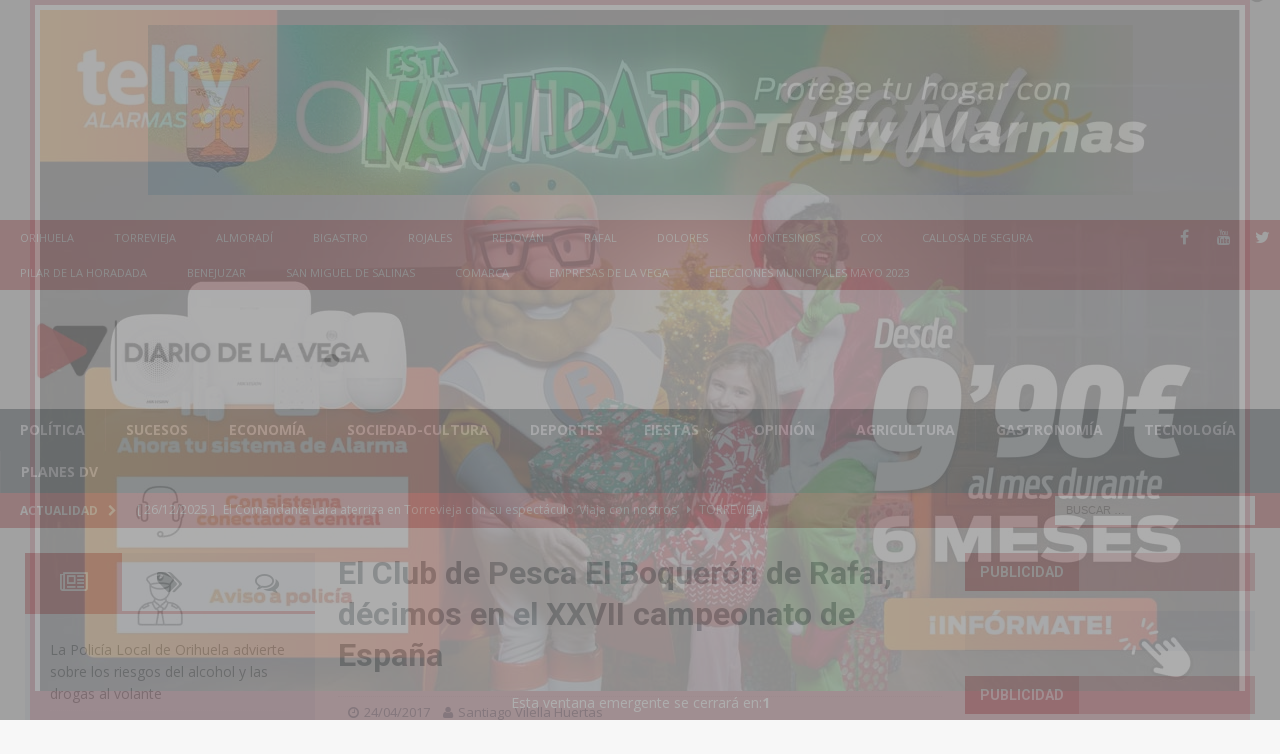

--- FILE ---
content_type: text/html; charset=UTF-8
request_url: https://www.diariodelavega.com/el-club-de-pesca-el-boqueron-de-rafal-decimos-en-el-xxvii-campeonato-de-espana/
body_size: 37829
content:
<!DOCTYPE html>
<html class="no-js mh-two-sb" lang="es">
<head>
<meta charset="UTF-8">
<meta name="viewport" content="width=device-width, initial-scale=1.0">
<link rel="profile" href="https://gmpg.org/xfn/11" />
<!-- Google Analytics Local by Webcraftic Local Google Analytics -->
<script>
(function(i,s,o,g,r,a,m){i['GoogleAnalyticsObject']=r;i[r]=i[r]||function(){
            (i[r].q=i[r].q||[]).push(arguments)},i[r].l=1*new Date();a=s.createElement(o),
            m=s.getElementsByTagName(o)[0];a.async=1;a.src=g;m.parentNode.insertBefore(a,m)
            })(window,document,'script','https://www.diariodelavega.com/wp-content/uploads/wga-cache/local-ga.js','ga');
ga('create', 'UA-36877899-1', 'auto');
ga('send', 'pageview');
</script>
<!-- end Google Analytics Local by Webcraftic Local Google Analytics -->
<title>El Club de Pesca El Boquerón de Rafal, décimos en el XXVII campeonato de España &#8211; Diario de la Vega</title>
<meta name='robots' content='max-image-preview:large' />
<link rel='dns-prefetch' href='//www.diariodelavega.com' />
<link rel='dns-prefetch' href='//www.googletagmanager.com' />
<link rel='dns-prefetch' href='//stats.wp.com' />
<link rel='dns-prefetch' href='//fonts.googleapis.com' />
<link rel='dns-prefetch' href='//v0.wordpress.com' />
<link rel='preconnect' href='//i0.wp.com' />
<link rel='preconnect' href='//c0.wp.com' />
<link rel="alternate" type="application/rss+xml" title="Diario de la Vega &raquo; Feed" href="https://www.diariodelavega.com/feed/" />
<link rel="alternate" type="application/rss+xml" title="Diario de la Vega &raquo; Feed de los comentarios" href="https://www.diariodelavega.com/comments/feed/" />
<link rel="alternate" type="text/calendar" title="Diario de la Vega &raquo; iCal Feed" href="https://www.diariodelavega.com/eventos/?ical=1" />
<link rel="alternate" title="oEmbed (JSON)" type="application/json+oembed" href="https://www.diariodelavega.com/wp-json/oembed/1.0/embed?url=https%3A%2F%2Fwww.diariodelavega.com%2Fel-club-de-pesca-el-boqueron-de-rafal-decimos-en-el-xxvii-campeonato-de-espana%2F" />
<link rel="alternate" title="oEmbed (XML)" type="text/xml+oembed" href="https://www.diariodelavega.com/wp-json/oembed/1.0/embed?url=https%3A%2F%2Fwww.diariodelavega.com%2Fel-club-de-pesca-el-boqueron-de-rafal-decimos-en-el-xxvii-campeonato-de-espana%2F&#038;format=xml" />
		<!-- This site uses the Google Analytics by MonsterInsights plugin v9.11.0 - Using Analytics tracking - https://www.monsterinsights.com/ -->
							<script src="//www.googletagmanager.com/gtag/js?id=G-DLEHK4QZRQ"  data-cfasync="false" data-wpfc-render="false" type="text/javascript" async></script>
			<script data-cfasync="false" data-wpfc-render="false" type="text/javascript">
				var mi_version = '9.11.0';
				var mi_track_user = true;
				var mi_no_track_reason = '';
								var MonsterInsightsDefaultLocations = {"page_location":"https:\/\/www.diariodelavega.com\/el-club-de-pesca-el-boqueron-de-rafal-decimos-en-el-xxvii-campeonato-de-espana\/"};
								if ( typeof MonsterInsightsPrivacyGuardFilter === 'function' ) {
					var MonsterInsightsLocations = (typeof MonsterInsightsExcludeQuery === 'object') ? MonsterInsightsPrivacyGuardFilter( MonsterInsightsExcludeQuery ) : MonsterInsightsPrivacyGuardFilter( MonsterInsightsDefaultLocations );
				} else {
					var MonsterInsightsLocations = (typeof MonsterInsightsExcludeQuery === 'object') ? MonsterInsightsExcludeQuery : MonsterInsightsDefaultLocations;
				}

								var disableStrs = [
										'ga-disable-G-DLEHK4QZRQ',
									];

				/* Function to detect opted out users */
				function __gtagTrackerIsOptedOut() {
					for (var index = 0; index < disableStrs.length; index++) {
						if (document.cookie.indexOf(disableStrs[index] + '=true') > -1) {
							return true;
						}
					}

					return false;
				}

				/* Disable tracking if the opt-out cookie exists. */
				if (__gtagTrackerIsOptedOut()) {
					for (var index = 0; index < disableStrs.length; index++) {
						window[disableStrs[index]] = true;
					}
				}

				/* Opt-out function */
				function __gtagTrackerOptout() {
					for (var index = 0; index < disableStrs.length; index++) {
						document.cookie = disableStrs[index] + '=true; expires=Thu, 31 Dec 2099 23:59:59 UTC; path=/';
						window[disableStrs[index]] = true;
					}
				}

				if ('undefined' === typeof gaOptout) {
					function gaOptout() {
						__gtagTrackerOptout();
					}
				}
								window.dataLayer = window.dataLayer || [];

				window.MonsterInsightsDualTracker = {
					helpers: {},
					trackers: {},
				};
				if (mi_track_user) {
					function __gtagDataLayer() {
						dataLayer.push(arguments);
					}

					function __gtagTracker(type, name, parameters) {
						if (!parameters) {
							parameters = {};
						}

						if (parameters.send_to) {
							__gtagDataLayer.apply(null, arguments);
							return;
						}

						if (type === 'event') {
														parameters.send_to = monsterinsights_frontend.v4_id;
							var hookName = name;
							if (typeof parameters['event_category'] !== 'undefined') {
								hookName = parameters['event_category'] + ':' + name;
							}

							if (typeof MonsterInsightsDualTracker.trackers[hookName] !== 'undefined') {
								MonsterInsightsDualTracker.trackers[hookName](parameters);
							} else {
								__gtagDataLayer('event', name, parameters);
							}
							
						} else {
							__gtagDataLayer.apply(null, arguments);
						}
					}

					__gtagTracker('js', new Date());
					__gtagTracker('set', {
						'developer_id.dZGIzZG': true,
											});
					if ( MonsterInsightsLocations.page_location ) {
						__gtagTracker('set', MonsterInsightsLocations);
					}
										__gtagTracker('config', 'G-DLEHK4QZRQ', {"forceSSL":"true","link_attribution":"true"} );
										window.gtag = __gtagTracker;										(function () {
						/* https://developers.google.com/analytics/devguides/collection/analyticsjs/ */
						/* ga and __gaTracker compatibility shim. */
						var noopfn = function () {
							return null;
						};
						var newtracker = function () {
							return new Tracker();
						};
						var Tracker = function () {
							return null;
						};
						var p = Tracker.prototype;
						p.get = noopfn;
						p.set = noopfn;
						p.send = function () {
							var args = Array.prototype.slice.call(arguments);
							args.unshift('send');
							__gaTracker.apply(null, args);
						};
						var __gaTracker = function () {
							var len = arguments.length;
							if (len === 0) {
								return;
							}
							var f = arguments[len - 1];
							if (typeof f !== 'object' || f === null || typeof f.hitCallback !== 'function') {
								if ('send' === arguments[0]) {
									var hitConverted, hitObject = false, action;
									if ('event' === arguments[1]) {
										if ('undefined' !== typeof arguments[3]) {
											hitObject = {
												'eventAction': arguments[3],
												'eventCategory': arguments[2],
												'eventLabel': arguments[4],
												'value': arguments[5] ? arguments[5] : 1,
											}
										}
									}
									if ('pageview' === arguments[1]) {
										if ('undefined' !== typeof arguments[2]) {
											hitObject = {
												'eventAction': 'page_view',
												'page_path': arguments[2],
											}
										}
									}
									if (typeof arguments[2] === 'object') {
										hitObject = arguments[2];
									}
									if (typeof arguments[5] === 'object') {
										Object.assign(hitObject, arguments[5]);
									}
									if ('undefined' !== typeof arguments[1].hitType) {
										hitObject = arguments[1];
										if ('pageview' === hitObject.hitType) {
											hitObject.eventAction = 'page_view';
										}
									}
									if (hitObject) {
										action = 'timing' === arguments[1].hitType ? 'timing_complete' : hitObject.eventAction;
										hitConverted = mapArgs(hitObject);
										__gtagTracker('event', action, hitConverted);
									}
								}
								return;
							}

							function mapArgs(args) {
								var arg, hit = {};
								var gaMap = {
									'eventCategory': 'event_category',
									'eventAction': 'event_action',
									'eventLabel': 'event_label',
									'eventValue': 'event_value',
									'nonInteraction': 'non_interaction',
									'timingCategory': 'event_category',
									'timingVar': 'name',
									'timingValue': 'value',
									'timingLabel': 'event_label',
									'page': 'page_path',
									'location': 'page_location',
									'title': 'page_title',
									'referrer' : 'page_referrer',
								};
								for (arg in args) {
																		if (!(!args.hasOwnProperty(arg) || !gaMap.hasOwnProperty(arg))) {
										hit[gaMap[arg]] = args[arg];
									} else {
										hit[arg] = args[arg];
									}
								}
								return hit;
							}

							try {
								f.hitCallback();
							} catch (ex) {
							}
						};
						__gaTracker.create = newtracker;
						__gaTracker.getByName = newtracker;
						__gaTracker.getAll = function () {
							return [];
						};
						__gaTracker.remove = noopfn;
						__gaTracker.loaded = true;
						window['__gaTracker'] = __gaTracker;
					})();
									} else {
										console.log("");
					(function () {
						function __gtagTracker() {
							return null;
						}

						window['__gtagTracker'] = __gtagTracker;
						window['gtag'] = __gtagTracker;
					})();
									}
			</script>
							<!-- / Google Analytics by MonsterInsights -->
		<style id='wp-img-auto-sizes-contain-inline-css' type='text/css'>
img:is([sizes=auto i],[sizes^="auto," i]){contain-intrinsic-size:3000px 1500px}
/*# sourceURL=wp-img-auto-sizes-contain-inline-css */
</style>
<link rel='stylesheet' id='twb-open-sans-css' href='https://fonts.googleapis.com/css?family=Open+Sans%3A300%2C400%2C500%2C600%2C700%2C800&#038;display=swap&#038;ver=7477f5402d3e48e0543f08f992c4a32c' type='text/css' media='all' />
<link rel='stylesheet' id='twbbwg-global-css' href='https://www.diariodelavega.com/wp-content/plugins/photo-gallery/booster/assets/css/global.css?ver=1.0.0' type='text/css' media='all' />
<style id='wp-emoji-styles-inline-css' type='text/css'>

	img.wp-smiley, img.emoji {
		display: inline !important;
		border: none !important;
		box-shadow: none !important;
		height: 1em !important;
		width: 1em !important;
		margin: 0 0.07em !important;
		vertical-align: -0.1em !important;
		background: none !important;
		padding: 0 !important;
	}
/*# sourceURL=wp-emoji-styles-inline-css */
</style>
<link rel='stylesheet' id='wp-block-library-css' href='https://c0.wp.com/c/6.9/wp-includes/css/dist/block-library/style.min.css' type='text/css' media='all' />
<style id='global-styles-inline-css' type='text/css'>
:root{--wp--preset--aspect-ratio--square: 1;--wp--preset--aspect-ratio--4-3: 4/3;--wp--preset--aspect-ratio--3-4: 3/4;--wp--preset--aspect-ratio--3-2: 3/2;--wp--preset--aspect-ratio--2-3: 2/3;--wp--preset--aspect-ratio--16-9: 16/9;--wp--preset--aspect-ratio--9-16: 9/16;--wp--preset--color--black: #000000;--wp--preset--color--cyan-bluish-gray: #abb8c3;--wp--preset--color--white: #ffffff;--wp--preset--color--pale-pink: #f78da7;--wp--preset--color--vivid-red: #cf2e2e;--wp--preset--color--luminous-vivid-orange: #ff6900;--wp--preset--color--luminous-vivid-amber: #fcb900;--wp--preset--color--light-green-cyan: #7bdcb5;--wp--preset--color--vivid-green-cyan: #00d084;--wp--preset--color--pale-cyan-blue: #8ed1fc;--wp--preset--color--vivid-cyan-blue: #0693e3;--wp--preset--color--vivid-purple: #9b51e0;--wp--preset--gradient--vivid-cyan-blue-to-vivid-purple: linear-gradient(135deg,rgb(6,147,227) 0%,rgb(155,81,224) 100%);--wp--preset--gradient--light-green-cyan-to-vivid-green-cyan: linear-gradient(135deg,rgb(122,220,180) 0%,rgb(0,208,130) 100%);--wp--preset--gradient--luminous-vivid-amber-to-luminous-vivid-orange: linear-gradient(135deg,rgb(252,185,0) 0%,rgb(255,105,0) 100%);--wp--preset--gradient--luminous-vivid-orange-to-vivid-red: linear-gradient(135deg,rgb(255,105,0) 0%,rgb(207,46,46) 100%);--wp--preset--gradient--very-light-gray-to-cyan-bluish-gray: linear-gradient(135deg,rgb(238,238,238) 0%,rgb(169,184,195) 100%);--wp--preset--gradient--cool-to-warm-spectrum: linear-gradient(135deg,rgb(74,234,220) 0%,rgb(151,120,209) 20%,rgb(207,42,186) 40%,rgb(238,44,130) 60%,rgb(251,105,98) 80%,rgb(254,248,76) 100%);--wp--preset--gradient--blush-light-purple: linear-gradient(135deg,rgb(255,206,236) 0%,rgb(152,150,240) 100%);--wp--preset--gradient--blush-bordeaux: linear-gradient(135deg,rgb(254,205,165) 0%,rgb(254,45,45) 50%,rgb(107,0,62) 100%);--wp--preset--gradient--luminous-dusk: linear-gradient(135deg,rgb(255,203,112) 0%,rgb(199,81,192) 50%,rgb(65,88,208) 100%);--wp--preset--gradient--pale-ocean: linear-gradient(135deg,rgb(255,245,203) 0%,rgb(182,227,212) 50%,rgb(51,167,181) 100%);--wp--preset--gradient--electric-grass: linear-gradient(135deg,rgb(202,248,128) 0%,rgb(113,206,126) 100%);--wp--preset--gradient--midnight: linear-gradient(135deg,rgb(2,3,129) 0%,rgb(40,116,252) 100%);--wp--preset--font-size--small: 13px;--wp--preset--font-size--medium: 20px;--wp--preset--font-size--large: 36px;--wp--preset--font-size--x-large: 42px;--wp--preset--spacing--20: 0.44rem;--wp--preset--spacing--30: 0.67rem;--wp--preset--spacing--40: 1rem;--wp--preset--spacing--50: 1.5rem;--wp--preset--spacing--60: 2.25rem;--wp--preset--spacing--70: 3.38rem;--wp--preset--spacing--80: 5.06rem;--wp--preset--shadow--natural: 6px 6px 9px rgba(0, 0, 0, 0.2);--wp--preset--shadow--deep: 12px 12px 50px rgba(0, 0, 0, 0.4);--wp--preset--shadow--sharp: 6px 6px 0px rgba(0, 0, 0, 0.2);--wp--preset--shadow--outlined: 6px 6px 0px -3px rgb(255, 255, 255), 6px 6px rgb(0, 0, 0);--wp--preset--shadow--crisp: 6px 6px 0px rgb(0, 0, 0);}:where(.is-layout-flex){gap: 0.5em;}:where(.is-layout-grid){gap: 0.5em;}body .is-layout-flex{display: flex;}.is-layout-flex{flex-wrap: wrap;align-items: center;}.is-layout-flex > :is(*, div){margin: 0;}body .is-layout-grid{display: grid;}.is-layout-grid > :is(*, div){margin: 0;}:where(.wp-block-columns.is-layout-flex){gap: 2em;}:where(.wp-block-columns.is-layout-grid){gap: 2em;}:where(.wp-block-post-template.is-layout-flex){gap: 1.25em;}:where(.wp-block-post-template.is-layout-grid){gap: 1.25em;}.has-black-color{color: var(--wp--preset--color--black) !important;}.has-cyan-bluish-gray-color{color: var(--wp--preset--color--cyan-bluish-gray) !important;}.has-white-color{color: var(--wp--preset--color--white) !important;}.has-pale-pink-color{color: var(--wp--preset--color--pale-pink) !important;}.has-vivid-red-color{color: var(--wp--preset--color--vivid-red) !important;}.has-luminous-vivid-orange-color{color: var(--wp--preset--color--luminous-vivid-orange) !important;}.has-luminous-vivid-amber-color{color: var(--wp--preset--color--luminous-vivid-amber) !important;}.has-light-green-cyan-color{color: var(--wp--preset--color--light-green-cyan) !important;}.has-vivid-green-cyan-color{color: var(--wp--preset--color--vivid-green-cyan) !important;}.has-pale-cyan-blue-color{color: var(--wp--preset--color--pale-cyan-blue) !important;}.has-vivid-cyan-blue-color{color: var(--wp--preset--color--vivid-cyan-blue) !important;}.has-vivid-purple-color{color: var(--wp--preset--color--vivid-purple) !important;}.has-black-background-color{background-color: var(--wp--preset--color--black) !important;}.has-cyan-bluish-gray-background-color{background-color: var(--wp--preset--color--cyan-bluish-gray) !important;}.has-white-background-color{background-color: var(--wp--preset--color--white) !important;}.has-pale-pink-background-color{background-color: var(--wp--preset--color--pale-pink) !important;}.has-vivid-red-background-color{background-color: var(--wp--preset--color--vivid-red) !important;}.has-luminous-vivid-orange-background-color{background-color: var(--wp--preset--color--luminous-vivid-orange) !important;}.has-luminous-vivid-amber-background-color{background-color: var(--wp--preset--color--luminous-vivid-amber) !important;}.has-light-green-cyan-background-color{background-color: var(--wp--preset--color--light-green-cyan) !important;}.has-vivid-green-cyan-background-color{background-color: var(--wp--preset--color--vivid-green-cyan) !important;}.has-pale-cyan-blue-background-color{background-color: var(--wp--preset--color--pale-cyan-blue) !important;}.has-vivid-cyan-blue-background-color{background-color: var(--wp--preset--color--vivid-cyan-blue) !important;}.has-vivid-purple-background-color{background-color: var(--wp--preset--color--vivid-purple) !important;}.has-black-border-color{border-color: var(--wp--preset--color--black) !important;}.has-cyan-bluish-gray-border-color{border-color: var(--wp--preset--color--cyan-bluish-gray) !important;}.has-white-border-color{border-color: var(--wp--preset--color--white) !important;}.has-pale-pink-border-color{border-color: var(--wp--preset--color--pale-pink) !important;}.has-vivid-red-border-color{border-color: var(--wp--preset--color--vivid-red) !important;}.has-luminous-vivid-orange-border-color{border-color: var(--wp--preset--color--luminous-vivid-orange) !important;}.has-luminous-vivid-amber-border-color{border-color: var(--wp--preset--color--luminous-vivid-amber) !important;}.has-light-green-cyan-border-color{border-color: var(--wp--preset--color--light-green-cyan) !important;}.has-vivid-green-cyan-border-color{border-color: var(--wp--preset--color--vivid-green-cyan) !important;}.has-pale-cyan-blue-border-color{border-color: var(--wp--preset--color--pale-cyan-blue) !important;}.has-vivid-cyan-blue-border-color{border-color: var(--wp--preset--color--vivid-cyan-blue) !important;}.has-vivid-purple-border-color{border-color: var(--wp--preset--color--vivid-purple) !important;}.has-vivid-cyan-blue-to-vivid-purple-gradient-background{background: var(--wp--preset--gradient--vivid-cyan-blue-to-vivid-purple) !important;}.has-light-green-cyan-to-vivid-green-cyan-gradient-background{background: var(--wp--preset--gradient--light-green-cyan-to-vivid-green-cyan) !important;}.has-luminous-vivid-amber-to-luminous-vivid-orange-gradient-background{background: var(--wp--preset--gradient--luminous-vivid-amber-to-luminous-vivid-orange) !important;}.has-luminous-vivid-orange-to-vivid-red-gradient-background{background: var(--wp--preset--gradient--luminous-vivid-orange-to-vivid-red) !important;}.has-very-light-gray-to-cyan-bluish-gray-gradient-background{background: var(--wp--preset--gradient--very-light-gray-to-cyan-bluish-gray) !important;}.has-cool-to-warm-spectrum-gradient-background{background: var(--wp--preset--gradient--cool-to-warm-spectrum) !important;}.has-blush-light-purple-gradient-background{background: var(--wp--preset--gradient--blush-light-purple) !important;}.has-blush-bordeaux-gradient-background{background: var(--wp--preset--gradient--blush-bordeaux) !important;}.has-luminous-dusk-gradient-background{background: var(--wp--preset--gradient--luminous-dusk) !important;}.has-pale-ocean-gradient-background{background: var(--wp--preset--gradient--pale-ocean) !important;}.has-electric-grass-gradient-background{background: var(--wp--preset--gradient--electric-grass) !important;}.has-midnight-gradient-background{background: var(--wp--preset--gradient--midnight) !important;}.has-small-font-size{font-size: var(--wp--preset--font-size--small) !important;}.has-medium-font-size{font-size: var(--wp--preset--font-size--medium) !important;}.has-large-font-size{font-size: var(--wp--preset--font-size--large) !important;}.has-x-large-font-size{font-size: var(--wp--preset--font-size--x-large) !important;}
/*# sourceURL=global-styles-inline-css */
</style>

<style id='classic-theme-styles-inline-css' type='text/css'>
/*! This file is auto-generated */
.wp-block-button__link{color:#fff;background-color:#32373c;border-radius:9999px;box-shadow:none;text-decoration:none;padding:calc(.667em + 2px) calc(1.333em + 2px);font-size:1.125em}.wp-block-file__button{background:#32373c;color:#fff;text-decoration:none}
/*# sourceURL=/wp-includes/css/classic-themes.min.css */
</style>
<link rel='stylesheet' id='fvp-frontend-css' href='https://www.diariodelavega.com/wp-content/plugins/featured-video-plus/styles/frontend.css?ver=2.3.3' type='text/css' media='all' />
<link rel='stylesheet' id='bwg_fonts-css' href='https://www.diariodelavega.com/wp-content/plugins/photo-gallery/css/bwg-fonts/fonts.css?ver=0.0.1' type='text/css' media='all' />
<link rel='stylesheet' id='sumoselect-css' href='https://www.diariodelavega.com/wp-content/plugins/photo-gallery/css/sumoselect.min.css?ver=3.4.6' type='text/css' media='all' />
<link rel='stylesheet' id='mCustomScrollbar-css' href='https://www.diariodelavega.com/wp-content/plugins/photo-gallery/css/jquery.mCustomScrollbar.min.css?ver=3.1.5' type='text/css' media='all' />
<link rel='stylesheet' id='bwg_frontend-css' href='https://www.diariodelavega.com/wp-content/plugins/photo-gallery/css/styles.min.css?ver=1.8.35' type='text/css' media='all' />
<link rel='stylesheet' id='widgetopts-styles-css' href='https://www.diariodelavega.com/wp-content/plugins/widget-options/assets/css/widget-options.css?ver=4.1.3' type='text/css' media='all' />
<link rel='stylesheet' id='mh-magazine-css' href='https://www.diariodelavega.com/wp-content/themes/mh-magazine/style.css?ver=3.5.0' type='text/css' media='all' />
<link rel='stylesheet' id='mh-font-awesome-css' href='https://www.diariodelavega.com/wp-content/themes/mh-magazine/includes/font-awesome.min.css' type='text/css' media='all' />
<link rel='stylesheet' id='mh-google-fonts-css' href='https://fonts.googleapis.com/css?family=Open+Sans:300,400,400italic,600,700%7cRoboto:300,400,400italic,600,700' type='text/css' media='all' />
<link rel='stylesheet' id='yarpp-thumbnails-css' href='https://www.diariodelavega.com/wp-content/plugins/yet-another-related-posts-plugin/style/styles_thumbnails.css?ver=5.30.11' type='text/css' media='all' />
<style id='yarpp-thumbnails-inline-css' type='text/css'>
.yarpp-thumbnails-horizontal .yarpp-thumbnail {width: 130px;height: 170px;margin: 5px;margin-left: 0px;}.yarpp-thumbnail > img, .yarpp-thumbnail-default {width: 120px;height: 120px;margin: 5px;}.yarpp-thumbnails-horizontal .yarpp-thumbnail-title {margin: 7px;margin-top: 0px;width: 120px;}.yarpp-thumbnail-default > img {min-height: 120px;min-width: 120px;}
/*# sourceURL=yarpp-thumbnails-inline-css */
</style>
<link rel='stylesheet' id='sharedaddy-css' href='https://c0.wp.com/p/jetpack/15.3.1/modules/sharedaddy/sharing.css' type='text/css' media='all' />
<link rel='stylesheet' id='social-logos-css' href='https://c0.wp.com/p/jetpack/15.3.1/_inc/social-logos/social-logos.min.css' type='text/css' media='all' />
<script type="text/javascript" src="https://c0.wp.com/c/6.9/wp-includes/js/jquery/jquery.min.js" id="jquery-core-js"></script>
<script type="text/javascript" src="https://c0.wp.com/c/6.9/wp-includes/js/jquery/jquery-migrate.min.js" id="jquery-migrate-js"></script>
<script type="text/javascript" src="https://www.diariodelavega.com/wp-content/plugins/photo-gallery/booster/assets/js/circle-progress.js?ver=1.2.2" id="twbbwg-circle-js"></script>
<script type="text/javascript" id="twbbwg-global-js-extra">
/* <![CDATA[ */
var twb = {"nonce":"cbd714be67","ajax_url":"https://www.diariodelavega.com/wp-admin/admin-ajax.php","plugin_url":"https://www.diariodelavega.com/wp-content/plugins/photo-gallery/booster","href":"https://www.diariodelavega.com/wp-admin/admin.php?page=twbbwg_photo-gallery"};
var twb = {"nonce":"cbd714be67","ajax_url":"https://www.diariodelavega.com/wp-admin/admin-ajax.php","plugin_url":"https://www.diariodelavega.com/wp-content/plugins/photo-gallery/booster","href":"https://www.diariodelavega.com/wp-admin/admin.php?page=twbbwg_photo-gallery"};
//# sourceURL=twbbwg-global-js-extra
/* ]]> */
</script>
<script type="text/javascript" src="https://www.diariodelavega.com/wp-content/plugins/photo-gallery/booster/assets/js/global.js?ver=1.0.0" id="twbbwg-global-js"></script>
<script type="text/javascript" src="https://www.diariodelavega.com/wp-content/plugins/google-analytics-for-wordpress/assets/js/frontend-gtag.min.js?ver=9.11.0" id="monsterinsights-frontend-script-js" async="async" data-wp-strategy="async"></script>
<script data-cfasync="false" data-wpfc-render="false" type="text/javascript" id='monsterinsights-frontend-script-js-extra'>/* <![CDATA[ */
var monsterinsights_frontend = {"js_events_tracking":"true","download_extensions":"doc,pdf,ppt,zip,xls,docx,pptx,xlsx,jpg,gif,png","inbound_paths":"[{\"path\":\"\\\/go\\\/\",\"label\":\"affiliate\"},{\"path\":\"\\\/recommend\\\/\",\"label\":\"affiliate\"}]","home_url":"https:\/\/www.diariodelavega.com","hash_tracking":"false","v4_id":"G-DLEHK4QZRQ"};/* ]]> */
</script>
<script type="text/javascript" src="https://www.diariodelavega.com/wp-content/plugins/featured-video-plus/js/jquery.fitvids.min.js?ver=master-2015-08" id="jquery.fitvids-js"></script>
<script type="text/javascript" id="fvp-frontend-js-extra">
/* <![CDATA[ */
var fvpdata = {"ajaxurl":"https://www.diariodelavega.com/wp-admin/admin-ajax.php","nonce":"060b7b5272","fitvids":"1","dynamic":"","overlay":"","opacity":"0.75","color":"b","width":"640"};
//# sourceURL=fvp-frontend-js-extra
/* ]]> */
</script>
<script type="text/javascript" src="https://www.diariodelavega.com/wp-content/plugins/featured-video-plus/js/frontend.min.js?ver=2.3.3" id="fvp-frontend-js"></script>
<script type="text/javascript" src="https://www.diariodelavega.com/wp-content/plugins/itro-popup/scripts/itro-scripts.js?ver=7477f5402d3e48e0543f08f992c4a32c" id="itro-scripts-js"></script>
<script type="text/javascript" src="https://www.diariodelavega.com/wp-content/plugins/photo-gallery/js/jquery.sumoselect.min.js?ver=3.4.6" id="sumoselect-js"></script>
<script type="text/javascript" src="https://www.diariodelavega.com/wp-content/plugins/photo-gallery/js/tocca.min.js?ver=2.0.9" id="bwg_mobile-js"></script>
<script type="text/javascript" src="https://www.diariodelavega.com/wp-content/plugins/photo-gallery/js/jquery.mCustomScrollbar.concat.min.js?ver=3.1.5" id="mCustomScrollbar-js"></script>
<script type="text/javascript" src="https://www.diariodelavega.com/wp-content/plugins/photo-gallery/js/jquery.fullscreen.min.js?ver=0.6.0" id="jquery-fullscreen-js"></script>
<script type="text/javascript" id="bwg_frontend-js-extra">
/* <![CDATA[ */
var bwg_objectsL10n = {"bwg_field_required":"este campo es obligatorio.","bwg_mail_validation":"Esta no es una direcci\u00f3n de correo electr\u00f3nico v\u00e1lida.","bwg_search_result":"No hay im\u00e1genes que coincidan con tu b\u00fasqueda.","bwg_select_tag":"Seleccionar la etiqueta","bwg_order_by":"Ordenar por","bwg_search":"Buscar","bwg_show_ecommerce":"Mostrar el comercio electr\u00f3nico","bwg_hide_ecommerce":"Ocultar el comercio electr\u00f3nico","bwg_show_comments":"Restaurar","bwg_hide_comments":"Ocultar comentarios","bwg_restore":"Restaurar","bwg_maximize":"Maximizar","bwg_fullscreen":"Pantalla completa","bwg_exit_fullscreen":"Salir de pantalla completa","bwg_search_tag":"BUSCAR...","bwg_tag_no_match":"No se han encontrado etiquetas","bwg_all_tags_selected":"Todas las etiquetas seleccionadas","bwg_tags_selected":"etiqueta seleccionada","play":"Reproducir","pause":"Pausa","is_pro":"","bwg_play":"Reproducir","bwg_pause":"Pausa","bwg_hide_info":"Anterior informaci\u00f3n","bwg_show_info":"Mostrar info","bwg_hide_rating":"Ocultar las valoraciones","bwg_show_rating":"Mostrar la valoraci\u00f3n","ok":"Aceptar","cancel":"Cancelar","select_all":"Seleccionar todo","lazy_load":"0","lazy_loader":"https://www.diariodelavega.com/wp-content/plugins/photo-gallery/images/ajax_loader.png","front_ajax":"0","bwg_tag_see_all":"Ver todas las etiquetas","bwg_tag_see_less":"Ver menos etiquetas"};
//# sourceURL=bwg_frontend-js-extra
/* ]]> */
</script>
<script type="text/javascript" src="https://www.diariodelavega.com/wp-content/plugins/photo-gallery/js/scripts.min.js?ver=1.8.35" id="bwg_frontend-js"></script>
<script type="text/javascript" src="https://www.diariodelavega.com/wp-content/themes/mh-magazine/js/scripts.js?ver=7477f5402d3e48e0543f08f992c4a32c" id="mh-scripts-js"></script>

<!-- Fragmento de código de la etiqueta de Google (gtag.js) añadida por Site Kit -->
<!-- Fragmento de código de Google Analytics añadido por Site Kit -->
<script type="text/javascript" src="https://www.googletagmanager.com/gtag/js?id=GT-T5RN75L" id="google_gtagjs-js" async></script>
<script type="text/javascript" id="google_gtagjs-js-after">
/* <![CDATA[ */
window.dataLayer = window.dataLayer || [];function gtag(){dataLayer.push(arguments);}
gtag("set","linker",{"domains":["www.diariodelavega.com"]});
gtag("js", new Date());
gtag("set", "developer_id.dZTNiMT", true);
gtag("config", "GT-T5RN75L");
//# sourceURL=google_gtagjs-js-after
/* ]]> */
</script>
<link rel="https://api.w.org/" href="https://www.diariodelavega.com/wp-json/" /><link rel="alternate" title="JSON" type="application/json" href="https://www.diariodelavega.com/wp-json/wp/v2/posts/42957" /><link rel="EditURI" type="application/rsd+xml" title="RSD" href="https://www.diariodelavega.com/xmlrpc.php?rsd" />

<link rel="canonical" href="https://www.diariodelavega.com/el-club-de-pesca-el-boqueron-de-rafal-decimos-en-el-xxvii-campeonato-de-espana/" />
<link rel='shortlink' href='https://wp.me/p8dWpF-baR' />

<!-- This site is using AdRotate v5.17.1 to display their advertisements - https://ajdg.solutions/ -->
<!-- AdRotate CSS -->
<style type="text/css" media="screen">
	.g { margin:0px; padding:0px; overflow:hidden; line-height:1; zoom:1; }
	.g img { height:auto; }
	.g-col { position:relative; float:left; }
	.g-col:first-child { margin-left: 0; }
	.g-col:last-child { margin-right: 0; }
	.g-13 {  margin: 0 auto; }
	.g-14 {  margin: 0 auto; }
	.g-21 { width:100%; max-width:984px; height:100%; max-height:320px; margin: 0 auto; }
	.g-22 { margin:0px;  width:100%; max-width:728px; height:100%; max-height:220px; }
	.g-24 {  margin: 0 auto; }
	.g-26 { width:100%; max-width:728px; height:100%; max-height:300px; margin: 0 auto; }
	.g-27 {  margin: 0 auto; }
	.g-28 {  margin: 0 auto; }
	.g-30 { width:100%; max-width:300px; height:100%; max-height:450px; margin: 0 auto; }
	.g-31 { width:100%; max-width:300px; height:100%; max-height:600px; margin: 0 auto; }
	.g-32 { width:100%; max-width:300px; height:100%; max-height:600px; margin: 0 auto; }
	.g-33 { width:100%; max-width:300px; height:100%; max-height:600px; margin: 0 auto; }
	.g-34 { width:100%; max-width:300px; height:100%; max-height:600px; margin: 0 auto; }
	.g-35 { width:100%; max-width:300px; height:100%; max-height:600px; margin: 0 auto; }
	.g-36 { width:100%; max-width:300px; height:100%; max-height:600px; margin: 0 auto; }
	.g-37 { width:100%; max-width:300px; height:100%; max-height:600px; margin: 0 auto; }
	.g-38 { margin:0px;  width:100%; max-width:728px; height:100%; max-height:220px; }
	.g-39 { width:100%; max-width:300px; height:100%; max-height:600px; margin: 0 auto; }
	.g-40 {  margin: 0 auto; }
	.g-41 {  margin: 0 auto; }
	.g-42 {  margin: 0 auto; }
	.g-43 {  margin: 0 auto; }
	.g-44 {  margin: 0 auto; }
	.g-45 {  margin: 0 auto; }
	.g-46 {  margin: 0 auto; }
	.g-50 { margin:0px;  width:100%; max-width:728px; height:100%; max-height:90px; }
	@media only screen and (max-width: 480px) {
		.g-col, .g-dyn, .g-single { width:100%; margin-left:0; margin-right:0; }
	}
</style>
<!-- /AdRotate CSS -->

<meta name="generator" content="Site Kit by Google 1.168.0" /><script src="https://cookie21.com/app/js/load"></script>
<script>cookie21LoadDoc('xmFvcDnVyupcHEYxEe1uFjpTIP1uVmB8bGOxQkZYnZFzaedaHpRiApTjObaCWbxnwrtMbWJ2YKH')</script>
<meta name="tec-api-version" content="v1"><meta name="tec-api-origin" content="https://www.diariodelavega.com"><link rel="alternate" href="https://www.diariodelavega.com/wp-json/tribe/events/v1/" />	<style>img#wpstats{display:none}</style>
		<style type="text/css">
@media screen and (max-width: 620px) {
	.mh-posts-lineup-widget{ display:block !important;}
	.mh-slider-widget{ display:none !important;}
	a.link-list{
		font-size:14px !important;
		line-height:16px !important;
	
	}
}
.cookie21CookiesFloat{
	position:fixed;
	left:10px;
	bottom:10px;
}
.servicios img{
	width: 90% !important;
	height:auto !important;
	display:block;
	margin:auto;
}
.google-auto-placed{
	display:none !important;
}
</style>
<style type="text/css">
.mh-navigation li:hover, .mh-navigation ul li:hover > ul, .mh-main-nav-wrap, .mh-main-nav, .mh-social-nav li a:hover, .entry-tags li, .mh-slider-caption, .mh-widget-col-1 .mh-slider-caption, .mh-widget-col-1 .mh-posts-lineup-caption, .mh-carousel-layout1, .mh-spotlight-widget, .mh-social-widget li a, .mh-author-bio-widget, .mh-footer-widget .mh-tab-comment-excerpt, .mh-nip-item:hover .mh-nip-overlay, .mh-widget .tagcloud a, .mh-footer-widget .tagcloud a, .mh-footer, .mh-copyright-wrap, input[type=submit]:hover, #infinite-handle span:hover { background: #333f49; }
.mh-extra-nav-bg { background: rgba(51, 63, 73, 0.2); }
.mh-slider-caption, .mh-posts-stacked-title, .mh-posts-lineup-caption { background: #333f49; background: rgba(51, 63, 73, 0.8); }
@media screen and (max-width: 900px) { #mh-mobile .mh-slider-caption, #mh-mobile .mh-posts-lineup-caption { background: rgba(51, 63, 73, 1); } }
.slicknav_menu, .slicknav_nav ul, #mh-mobile .mh-footer-widget .mh-posts-stacked-overlay { border-color: #333f49; }
.mh-copyright, .mh-copyright a { color: #fff; }
.mh-widget-layout4 .mh-widget-title { background: #c33d40; background: rgba(195, 61, 64, 0.6); }
.mh-preheader, .mh-wide-layout .mh-subheader, .mh-ticker-title, .mh-main-nav li:hover, .mh-footer-nav, .slicknav_menu, .slicknav_btn, .slicknav_nav .slicknav_item:hover, .slicknav_nav a:hover, .mh-back-to-top, .mh-subheading, .entry-tags .fa, .entry-tags li:hover, .mh-widget-layout2 .mh-widget-title, .mh-widget-layout4 .mh-widget-title-inner, .mh-widget-layout4 .mh-footer-widget-title, #mh-mobile .flex-control-paging li a.flex-active, .mh-image-caption, .mh-carousel-layout1 .mh-carousel-caption, .mh-tab-button.active, .mh-tab-button.active:hover, .mh-footer-widget .mh-tab-button.active, .mh-social-widget li:hover a, .mh-footer-widget .mh-social-widget li a, .mh-footer-widget .mh-author-bio-widget, .tagcloud a:hover, .mh-widget .tagcloud a:hover, .mh-footer-widget .tagcloud a:hover, .mh-posts-stacked-meta, .page-numbers:hover, .mh-loop-pagination .current, .mh-comments-pagination .current, .pagelink, a:hover .pagelink, input[type=submit], #infinite-handle span { background: #c33d40; }
.mh-main-nav-wrap .slicknav_nav ul, blockquote, .mh-widget-layout1 .mh-widget-title, .mh-widget-layout3 .mh-widget-title, #mh-mobile .mh-slider-caption, .mh-carousel-layout1, .mh-spotlight-widget, .mh-author-bio-widget, .mh-author-bio-title, .mh-author-bio-image-frame, .mh-video-widget, .mh-tab-buttons, .bypostauthor .mh-comment-meta, textarea:hover, input[type=text]:hover, input[type=email]:hover, input[type=tel]:hover, input[type=url]:hover { border-color: #c33d40; }
.mh-dropcap, .mh-carousel-layout1 .flex-direction-nav a, .mh-carousel-layout2 .mh-carousel-caption, .mh-posts-digest-small-category, .mh-posts-lineup-more, .bypostauthor .mh-comment-meta-author:after, .mh-comment-meta-links .comment-reply-link:before, #respond #cancel-comment-reply-link:before { color: #c33d40; }
.mh-subheader, .page-numbers, a .pagelink, .mh-widget-layout3 .mh-widget-title, .mh-widget .search-form, .mh-tab-button, .mh-tab-content, .mh-nip-widget, .mh-magazine-facebook-page-widget, .mh-social-widget, .mh-posts-horizontal-widget, .mh-ad-spot { background: #e9ecf6; }
.mh-tab-post-item { border-color: rgba(255, 255, 255, 0.3); }
.mh-tab-comment-excerpt { background: rgba(255, 255, 255, 0.6); }
body, a, blockquote, blockquote cite, .post .entry-title, .page-title, .entry-content h1, .entry-content h2, .entry-content h3, .entry-content h4, .entry-content h5, .entry-content h6, .wp-caption-text, #respond .comment-reply-title, .mh-widget-layout1 .mh-widget-title, .mh-slider-layout4 .mh-slider-caption, .mh-slider-layout4 .mh-slider-caption a, .mh-slider-layout4 .mh-slider-caption a:hover { color: #333f49; }
#mh-mobile .mh-header-nav li:hover a, .mh-main-nav li a, .mh-extra-nav li:hover a, .mh-footer-nav li:hover a, .mh-social-nav li:hover .fa-mh-social, .mh-main-nav-wrap .slicknav_menu a, .mh-main-nav-wrap .slicknav_menu a:hover, .entry-tags a, .mh-slider-caption, .mh-slider-caption a, .mh-slider-caption a:hover, .mh-spotlight-widget, #mh-mobile .mh-spotlight-widget a, #mh-mobile .mh-spotlight-widget a:hover, .mh-spotlight-widget .mh-spotlight-meta, .mh-posts-stacked-title a, .mh-posts-stacked-title a:hover, .mh-posts-lineup-widget a, .mh-posts-lineup-widget a:hover, .mh-posts-lineup-caption, .mh-footer-widget .mh-tabbed-widget, .mh-footer-widget .mh-tabbed-widget a, .mh-footer-widget .mh-tabbed-widget a:hover, .mh-author-bio-title, .mh-author-bio-text, .mh-social-widget .fa-mh-social, .mh-footer, .mh-footer a, .mh-footer a:hover, .mh-footer .mh-meta, .mh-footer .mh-meta a, .mh-footer .mh-meta a:hover, .mh-widget-layout1 .mh-widget-title.mh-footer-widget-title, .mh-widget-layout1 .mh-widget-title.mh-footer-widget-title a, .mh-widget-layout3 .mh-widget-title.mh-footer-widget-title, .mh-widget-layout3 .mh-widget-title.mh-footer-widget-title a, .mh-copyright, .mh-copyright a, .mh-copyright a:hover, .tagcloud a, .mh-tabbed-widget .tagcloud a, input[type=submit]:hover, #infinite-handle span:hover { color: #e9ecf6; }
.mh-main-nav-wrap .slicknav_menu .slicknav_icon-bar { background: #e9ecf6; }
.mh-header-nav-bottom li a, .mh-social-nav-bottom .fa-mh-social, .mh-boxed-layout .mh-ticker-item-bottom a, .mh-header-date-bottom, .page-numbers, a .pagelink, .mh-widget-layout3 .mh-widget-title, .mh-widget-layout3 .mh-widget-title a, .mh-tabbed-widget, .mh-tabbed-widget a, .mh-posts-horizontal-title a { color: #333f49; }
.mh-meta, .mh-meta a, .mh-breadcrumb, .mh-breadcrumb a, .mh-user-data, .widget_rss .rss-date, .widget_rss cite { color: #607d8b; }
.entry-content a, .mh-comment-content a { color: #c33d40; }
a:hover, .entry-content a:hover, .mh-comment-content a:hover, #respond a:hover, .mh-meta a:hover, .mh-breadcrumb a:hover, .mh-tabbed-widget a:hover { color: #c33d40; }
</style>
<!--[if lt IE 9]>
<script src="https://www.diariodelavega.com/wp-content/themes/mh-magazine/js/css3-mediaqueries.js"></script>
<![endif]-->
<style type="text/css">
h1, h2, h3, h4, h5, h6, .mh-custom-posts-small-title { font-family: "Roboto"; }
</style>
<noscript><style>.lazyload[data-src]{display:none !important;}</style></noscript><style>.lazyload{background-image:none !important;}.lazyload:before{background-image:none !important;}</style>
<!-- Jetpack Open Graph Tags -->
<meta property="og:type" content="article" />
<meta property="og:title" content="El Club de Pesca El Boquerón de Rafal, décimos en el XXVII campeonato de España" />
<meta property="og:url" content="https://www.diariodelavega.com/el-club-de-pesca-el-boqueron-de-rafal-decimos-en-el-xxvii-campeonato-de-espana/" />
<meta property="og:description" content="El club rafaleño es el primero de la provincia en clasificarse en este torneo, que cumple veintisiete ediciones" />
<meta property="article:published_time" content="2017-04-24T10:53:07+00:00" />
<meta property="article:modified_time" content="2017-04-24T10:53:07+00:00" />
<meta property="og:site_name" content="Diario de la Vega" />
<meta property="og:image" content="https://i0.wp.com/www.diariodelavega.com/wp-content/uploads/2017/04/el-boquer%C3%B3n.jpg?fit=1024%2C768&#038;ssl=1" />
<meta property="og:image:width" content="1024" />
<meta property="og:image:height" content="768" />
<meta property="og:image:alt" content="" />
<meta property="og:locale" content="es_ES" />
<meta name="twitter:text:title" content="El Club de Pesca El Boquerón de Rafal, décimos en el XXVII campeonato de España" />
<meta name="twitter:image" content="https://i0.wp.com/www.diariodelavega.com/wp-content/uploads/2017/04/el-boquer%C3%B3n.jpg?fit=1024%2C768&#038;ssl=1&#038;w=640" />
<meta name="twitter:card" content="summary_large_image" />

<!-- End Jetpack Open Graph Tags -->
<link rel="icon" href="https://i0.wp.com/www.diariodelavega.com/wp-content/uploads/2016/12/cropped-favicon.png?fit=32%2C32&#038;ssl=1" sizes="32x32" />
<link rel="icon" href="https://i0.wp.com/www.diariodelavega.com/wp-content/uploads/2016/12/cropped-favicon.png?fit=192%2C192&#038;ssl=1" sizes="192x192" />
<link rel="apple-touch-icon" href="https://i0.wp.com/www.diariodelavega.com/wp-content/uploads/2016/12/cropped-favicon.png?fit=180%2C180&#038;ssl=1" />
<meta name="msapplication-TileImage" content="https://i0.wp.com/www.diariodelavega.com/wp-content/uploads/2016/12/cropped-favicon.png?fit=270%2C270&#038;ssl=1" />
<link rel='stylesheet' id='yarppRelatedCss-css' href='https://www.diariodelavega.com/wp-content/plugins/yet-another-related-posts-plugin/style/related.css?ver=5.30.11' type='text/css' media='all' />
</head>
<body data-rsssl=1 id="mh-mobile" class="wp-singular post-template-default single single-post postid-42957 single-format-standard wp-custom-logo wp-theme-mh-magazine tribe-no-js page-template-mh-magazine mh-wide-layout mh-left-sb mh-loop-layout2 mh-widget-layout4 wpbdp-with-button-styles" itemscope="itemscope" itemtype="http://schema.org/WebPage">
<aside class="mh-container mh-header-widget-1">
<div id="custom_html-61" class="widget_text mh-widget mh-header-1 widget_custom_html"><div class="textwidget custom-html-widget"><div class="mh-ad-spot"><div class="a-single a-952"><a class="gofollow" data-track="OTUyLDAsNjA=" href="https://www.rafal.es" target="_blank"><img src="[data-uri]" data-src="https://i0.wp.com/www.diariodelavega.com/wp-content/uploads/2025/03/rafal-BANNER-GENERICO.jpg?ssl=1" decoding="async" class="lazyload" /><noscript><img src="https://i0.wp.com/www.diariodelavega.com/wp-content/uploads/2025/03/rafal-BANNER-GENERICO.jpg?ssl=1" data-eio="l" /></noscript></a></div></div>
<!--Rafal--></div></div></aside>
<div class="mh-header-nav-mobile clearfix"></div>
	<div class="mh-preheader">
    	<div class="mh-container mh-container-inner mh-row clearfix">
							<div class="mh-header-bar-content mh-header-bar-top-left mh-col-3-4 clearfix">
											<nav class="mh-navigation mh-header-nav mh-header-nav-top clearfix" role="navigation" itemscope="itemscope" itemtype="http://schema.org/SiteNavigationElement">
							<div class="menu-menu-municipios-container"><ul id="menu-menu-municipios" class="menu"><li id="menu-item-34705" class="menu-item menu-item-type-taxonomy menu-item-object-category menu-item-34705"><a href="https://www.diariodelavega.com/category/orihuela/">Orihuela</a></li>
<li id="menu-item-34706" class="menu-item menu-item-type-taxonomy menu-item-object-category menu-item-34706"><a href="https://www.diariodelavega.com/category/torrevieja/">Torrevieja</a></li>
<li id="menu-item-34707" class="menu-item menu-item-type-taxonomy menu-item-object-category menu-item-34707"><a href="https://www.diariodelavega.com/category/almoradi/">Almoradí</a></li>
<li id="menu-item-56068" class="menu-item menu-item-type-taxonomy menu-item-object-category menu-item-56068"><a href="https://www.diariodelavega.com/category/bigastro/">Bigastro</a></li>
<li id="menu-item-34710" class="menu-item menu-item-type-taxonomy menu-item-object-category menu-item-34710"><a href="https://www.diariodelavega.com/category/rojales/">Rojales</a></li>
<li id="menu-item-97739" class="menu-item menu-item-type-taxonomy menu-item-object-category menu-item-97739"><a href="https://www.diariodelavega.com/category/redovan/">Redován</a></li>
<li id="menu-item-41091" class="menu-item menu-item-type-taxonomy menu-item-object-category current-post-ancestor current-menu-parent current-post-parent menu-item-41091"><a href="https://www.diariodelavega.com/category/rafal/">Rafal</a></li>
<li id="menu-item-65330" class="menu-item menu-item-type-taxonomy menu-item-object-category menu-item-65330"><a href="https://www.diariodelavega.com/category/dolores/">Dolores</a></li>
<li id="menu-item-97738" class="menu-item menu-item-type-taxonomy menu-item-object-category menu-item-97738"><a href="https://www.diariodelavega.com/category/montesinos/">Montesinos</a></li>
<li id="menu-item-99528" class="menu-item menu-item-type-taxonomy menu-item-object-category menu-item-99528"><a href="https://www.diariodelavega.com/category/cox/">Cox</a></li>
<li id="menu-item-115554" class="menu-item menu-item-type-taxonomy menu-item-object-category menu-item-115554"><a href="https://www.diariodelavega.com/category/callosa-de-segura/">Callosa de Segura</a></li>
<li id="menu-item-116965" class="menu-item menu-item-type-taxonomy menu-item-object-category menu-item-116965"><a href="https://www.diariodelavega.com/category/pilar-de-la-horadada/">Pilar de la Horadada</a></li>
<li id="menu-item-120802" class="menu-item menu-item-type-taxonomy menu-item-object-category menu-item-120802"><a href="https://www.diariodelavega.com/category/benejuzar/">Benejuzar</a></li>
<li id="menu-item-163039" class="menu-item menu-item-type-taxonomy menu-item-object-category menu-item-163039"><a href="https://www.diariodelavega.com/category/san-miguel-de-salinas/">San Miguel de Salinas</a></li>
<li id="menu-item-36474" class="menu-item menu-item-type-taxonomy menu-item-object-category menu-item-36474"><a href="https://www.diariodelavega.com/category/comarca/">Comarca</a></li>
<li id="menu-item-46220" class="menu-item menu-item-type-post_type menu-item-object-page menu-item-46220"><a href="https://www.diariodelavega.com/directorio/">Empresas de la Vega</a></li>
<li id="menu-item-136465" class="menu-item menu-item-type-taxonomy menu-item-object-category menu-item-136465"><a href="https://www.diariodelavega.com/category/elecciones-municipales-mayo-2023/">Elecciones Municipales Mayo 2023</a></li>
</ul></div>						</nav>
									</div>
										<div class="mh-header-bar-content mh-header-bar-top-right mh-col-1-4 clearfix">
											<nav class="mh-social-icons mh-social-nav mh-social-nav-top clearfix" role="navigation" itemscope="itemscope" itemtype="http://schema.org/SiteNavigationElement">
							<div class="menu-social-container"><ul id="menu-social" class="menu"><li id="menu-item-36228" class="menu-item menu-item-type-custom menu-item-object-custom menu-item-36228"><a target="_blank" href="https://www.facebook.com/Diario-de-la-Vega-529049047114150/"><i class="fa fa-mh-social"></i><span class="screen-reader-text">Facebook</span></a></li>
<li id="menu-item-36229" class="menu-item menu-item-type-custom menu-item-object-custom menu-item-36229"><a target="_blank" href="https://www.youtube.com/user/diariodelavega"><i class="fa fa-mh-social"></i><span class="screen-reader-text">Youtube</span></a></li>
<li id="menu-item-63991" class="menu-item menu-item-type-custom menu-item-object-custom menu-item-63991"><a href="https://twitter.com/diariodelavega"><i class="fa fa-mh-social"></i><span class="screen-reader-text">twitter</span></a></li>
</ul></div>						</nav>
									</div>
					</div>
	</div>
<header class="mh-header" itemscope="itemscope" itemtype="http://schema.org/WPHeader">
	<div class="mh-container mh-container-inner clearfix">
		<div class="mh-custom-header clearfix">
<div class="mh-header-columns mh-row clearfix">
<div class="mh-col-1-3 mh-site-identity">
<div class="mh-site-logo" role="banner">
<a href="https://www.diariodelavega.com/" class="custom-logo-link" rel="home"><img width="464" height="100" src="[data-uri]" class="custom-logo lazyload" alt="Diario de la Vega" decoding="async"   data-src="https://i0.wp.com/www.diariodelavega.com/wp-content/uploads/2016/11/logo.jpg?fit=464%2C100&ssl=1" data-srcset="https://i0.wp.com/www.diariodelavega.com/wp-content/uploads/2016/11/logo.jpg?w=464&amp;ssl=1 464w, https://i0.wp.com/www.diariodelavega.com/wp-content/uploads/2016/11/logo.jpg?resize=300%2C65&amp;ssl=1 300w" data-sizes="auto" data-eio-rwidth="464" data-eio-rheight="100" /><noscript><img width="464" height="100" src="https://i0.wp.com/www.diariodelavega.com/wp-content/uploads/2016/11/logo.jpg?fit=464%2C100&amp;ssl=1" class="custom-logo" alt="Diario de la Vega" decoding="async" srcset="https://i0.wp.com/www.diariodelavega.com/wp-content/uploads/2016/11/logo.jpg?w=464&amp;ssl=1 464w, https://i0.wp.com/www.diariodelavega.com/wp-content/uploads/2016/11/logo.jpg?resize=300%2C65&amp;ssl=1 300w" sizes="(max-width: 464px) 100vw, 464px" data-eio="l" /></noscript></a></div>
</div>
<aside class="mh-col-2-3 mh-header-widget-2">
<div id="custom_html-5" class="widget_text mh-widget mh-header-2 widget_custom_html"><div class="textwidget custom-html-widget"><!-- ¡O bien no hay banners, estan desactivados o no estan programados para esta ubicación! --></div></div></aside>
</div>
</div>
	</div>
	<div class="mh-main-nav-wrap">
		<nav class="mh-navigation mh-main-nav mh-container mh-container-inner clearfix" role="navigation" itemscope="itemscope" itemtype="http://schema.org/SiteNavigationElement">
			<div class="menu-menu-secciones-container"><ul id="menu-menu-secciones" class="menu"><li id="menu-item-34693" class="menu-item menu-item-type-taxonomy menu-item-object-category menu-item-34693"><a href="https://www.diariodelavega.com/category/politica/">Política</a></li>
<li id="menu-item-34694" class="menu-item menu-item-type-taxonomy menu-item-object-category menu-item-34694"><a href="https://www.diariodelavega.com/category/sucesos/">Sucesos</a></li>
<li id="menu-item-34695" class="menu-item menu-item-type-taxonomy menu-item-object-category menu-item-34695"><a href="https://www.diariodelavega.com/category/economia/">Economía</a></li>
<li id="menu-item-34697" class="menu-item menu-item-type-taxonomy menu-item-object-category menu-item-34697"><a href="https://www.diariodelavega.com/category/cultura/">Sociedad-Cultura</a></li>
<li id="menu-item-34730" class="menu-item menu-item-type-taxonomy menu-item-object-category current-post-ancestor current-menu-parent current-post-parent menu-item-34730"><a href="https://www.diariodelavega.com/category/deportes/">Deportes</a></li>
<li id="menu-item-34699" class="menu-item menu-item-type-taxonomy menu-item-object-category menu-item-has-children menu-item-34699"><a href="https://www.diariodelavega.com/category/fiestas/">Fiestas</a>
<ul class="sub-menu">
	<li id="menu-item-34700" class="menu-item menu-item-type-taxonomy menu-item-object-category menu-item-34700"><a href="https://www.diariodelavega.com/category/semana-santa/">Semana Santa</a></li>
	<li id="menu-item-34701" class="menu-item menu-item-type-taxonomy menu-item-object-category menu-item-34701"><a href="https://www.diariodelavega.com/category/moros-y-cristianos/">Moros y Cristianos</a></li>
</ul>
</li>
<li id="menu-item-34703" class="menu-item menu-item-type-taxonomy menu-item-object-category menu-item-34703"><a href="https://www.diariodelavega.com/category/opinion/">Opinión</a></li>
<li id="menu-item-34704" class="menu-item menu-item-type-taxonomy menu-item-object-category menu-item-34704"><a href="https://www.diariodelavega.com/category/agricultura/">Agricultura</a></li>
<li id="menu-item-36473" class="menu-item menu-item-type-taxonomy menu-item-object-category menu-item-36473"><a href="https://www.diariodelavega.com/category/gastronomia/">Gastronomía</a></li>
<li id="menu-item-36230" class="menu-item menu-item-type-taxonomy menu-item-object-category menu-item-36230"><a href="https://www.diariodelavega.com/category/tecnologia/">Tecnología</a></li>
<li id="menu-item-129345" class="menu-item menu-item-type-taxonomy menu-item-object-category menu-item-129345"><a href="https://www.diariodelavega.com/category/planes-dv/">PLANES DV</a></li>
</ul></div>		</nav>
	</div>
	</header>
	<div class="mh-subheader">
		<div class="mh-container mh-container-inner mh-row clearfix">
							<div class="mh-header-bar-content mh-header-bar-bottom-left mh-col-2-3 clearfix">
											<div class="mh-header-ticker mh-header-ticker-bottom">
							<div class="mh-ticker-bottom">
			<div class="mh-ticker-title mh-ticker-title-bottom">
			Actualidad<i class="fa fa-chevron-right"></i>		</div>
		<div class="mh-ticker-content mh-ticker-content-bottom">
		<ul id="mh-ticker-loop-bottom">				<li class="mh-ticker-item mh-ticker-item-bottom">
					<a href="https://www.diariodelavega.com/la-policia-local-de-orihuela-advierte-sobre-los-riesgos-del-alcohol-y-las-drogas-al-volante/" title="La Policía Local de Orihuela advierte sobre los riesgos del alcohol y las drogas al volante">
						<span class="mh-ticker-item-date mh-ticker-item-date-bottom">
                        	[ 28/12/2025 ]                        </span>
						<span class="mh-ticker-item-title mh-ticker-item-title-bottom">
							La Policía Local de Orihuela advierte sobre los riesgos del alcohol y las drogas al volante						</span>
						<span class="mh-ticker-item-cat mh-ticker-item-cat-bottom">
							<i class="fa fa-caret-right"></i>
														Orihuela						</span>
					</a>
				</li>				<li class="mh-ticker-item mh-ticker-item-bottom">
					<a href="https://www.diariodelavega.com/la-vega-baja-permanece-en-alerta-por-la-llegada-de-agua-desde-murcia/" title="La Vega Baja permanece en alerta por la llegada de agua desde Murcia">
						<span class="mh-ticker-item-date mh-ticker-item-date-bottom">
                        	[ 28/12/2025 ]                        </span>
						<span class="mh-ticker-item-title mh-ticker-item-title-bottom">
							La Vega Baja permanece en alerta por la llegada de agua desde Murcia						</span>
						<span class="mh-ticker-item-cat mh-ticker-item-cat-bottom">
							<i class="fa fa-caret-right"></i>
														Comarca						</span>
					</a>
				</li>				<li class="mh-ticker-item mh-ticker-item-bottom">
					<a href="https://www.diariodelavega.com/previsiones-del-28-de-diciembre-en-la-vega-baja-lluvias-marcan-el-final-de-semana/" title="Previsiones del 28 de diciembre en la Vega Baja: lluvias marcan el final de semana">
						<span class="mh-ticker-item-date mh-ticker-item-date-bottom">
                        	[ 28/12/2025 ]                        </span>
						<span class="mh-ticker-item-title mh-ticker-item-title-bottom">
							Previsiones del 28 de diciembre en la Vega Baja: lluvias marcan el final de semana						</span>
						<span class="mh-ticker-item-cat mh-ticker-item-cat-bottom">
							<i class="fa fa-caret-right"></i>
														Comarca						</span>
					</a>
				</li>				<li class="mh-ticker-item mh-ticker-item-bottom">
					<a href="https://www.diariodelavega.com/rescatado-un-escalador-herido-en-la-zona-de-escalada-rincon-de-bonanza-en-orihuela/" title="Rescatado un escalador herido en la zona de escalada Rincón de Bonanza, en Orihuela">
						<span class="mh-ticker-item-date mh-ticker-item-date-bottom">
                        	[ 28/12/2025 ]                        </span>
						<span class="mh-ticker-item-title mh-ticker-item-title-bottom">
							Rescatado un escalador herido en la zona de escalada Rincón de Bonanza, en Orihuela						</span>
						<span class="mh-ticker-item-cat mh-ticker-item-cat-bottom">
							<i class="fa fa-caret-right"></i>
														Orihuela						</span>
					</a>
				</li>				<li class="mh-ticker-item mh-ticker-item-bottom">
					<a href="https://www.diariodelavega.com/la-policia-local-de-orihuela-localiza-seis-cachorros-abandonados-en-la-mota-del-rio/" title="La Policía Local de Orihuela localiza seis cachorros abandonados en la Mota del Río">
						<span class="mh-ticker-item-date mh-ticker-item-date-bottom">
                        	[ 27/12/2025 ]                        </span>
						<span class="mh-ticker-item-title mh-ticker-item-title-bottom">
							La Policía Local de Orihuela localiza seis cachorros abandonados en la Mota del Río						</span>
						<span class="mh-ticker-item-cat mh-ticker-item-cat-bottom">
							<i class="fa fa-caret-right"></i>
														Orihuela						</span>
					</a>
				</li>				<li class="mh-ticker-item mh-ticker-item-bottom">
					<a href="https://www.diariodelavega.com/el-comandante-lara-aterriza-en-torrevieja-con-su-espectaculo-viaja-con-nostros/" title="El Comandante Lara aterriza en Torrevieja con su espectáculo &#8216;Viaja con nostros&#8217;">
						<span class="mh-ticker-item-date mh-ticker-item-date-bottom">
                        	[ 26/12/2025 ]                        </span>
						<span class="mh-ticker-item-title mh-ticker-item-title-bottom">
							El Comandante Lara aterriza en Torrevieja con su espectáculo &#8216;Viaja con nostros&#8217;						</span>
						<span class="mh-ticker-item-cat mh-ticker-item-cat-bottom">
							<i class="fa fa-caret-right"></i>
														Torrevieja						</span>
					</a>
				</li>				<li class="mh-ticker-item mh-ticker-item-bottom">
					<a href="https://www.diariodelavega.com/asaja-alicante-valora-las-lluvias-como-un-regalo-de-navidad-para-el-campo-alicantino/" title="ASAJA Alicante valora las lluvias como un “regalo de Navidad” para el campo alicantino">
						<span class="mh-ticker-item-date mh-ticker-item-date-bottom">
                        	[ 26/12/2025 ]                        </span>
						<span class="mh-ticker-item-title mh-ticker-item-title-bottom">
							ASAJA Alicante valora las lluvias como un “regalo de Navidad” para el campo alicantino						</span>
						<span class="mh-ticker-item-cat mh-ticker-item-cat-bottom">
							<i class="fa fa-caret-right"></i>
														Comarca						</span>
					</a>
				</li>				<li class="mh-ticker-item mh-ticker-item-bottom">
					<a href="https://www.diariodelavega.com/el-ayuntamiento-adjudica-el-contrato-para-la-construccion-de-296-nuevos-nichos-en-el-cementerio-municipal-de-torrevieja/" title="El Ayuntamiento adjudica el contrato para la construcción de 296 nuevos nichos en el Cementerio Municipal de Torrevieja">
						<span class="mh-ticker-item-date mh-ticker-item-date-bottom">
                        	[ 26/12/2025 ]                        </span>
						<span class="mh-ticker-item-title mh-ticker-item-title-bottom">
							El Ayuntamiento adjudica el contrato para la construcción de 296 nuevos nichos en el Cementerio Municipal de Torrevieja						</span>
						<span class="mh-ticker-item-cat mh-ticker-item-cat-bottom">
							<i class="fa fa-caret-right"></i>
														Torrevieja						</span>
					</a>
				</li>				<li class="mh-ticker-item mh-ticker-item-bottom">
					<a href="https://www.diariodelavega.com/la-junta-de-gobierno-local-aprueba-la-primera-relacion-de-puestos-de-trabajo-del-ayuntamiento-de-orihuela/" title="La Junta de Gobierno Local aprueba la primera Relación de Puestos de Trabajo del Ayuntamiento de Orihuela">
						<span class="mh-ticker-item-date mh-ticker-item-date-bottom">
                        	[ 26/12/2025 ]                        </span>
						<span class="mh-ticker-item-title mh-ticker-item-title-bottom">
							La Junta de Gobierno Local aprueba la primera Relación de Puestos de Trabajo del Ayuntamiento de Orihuela						</span>
						<span class="mh-ticker-item-cat mh-ticker-item-cat-bottom">
							<i class="fa fa-caret-right"></i>
														Orihuela						</span>
					</a>
				</li>				<li class="mh-ticker-item mh-ticker-item-bottom">
					<a href="https://www.diariodelavega.com/torrevieja-impulsa-el-estudio-de-la-futura-ciudad-administrativa-junto-a-la-universidad-politecnica-de-madrid/" title="Torrevieja impulsa el estudio de la futura Ciudad Administrativa junto a la Universidad Politécnica de Madrid">
						<span class="mh-ticker-item-date mh-ticker-item-date-bottom">
                        	[ 26/12/2025 ]                        </span>
						<span class="mh-ticker-item-title mh-ticker-item-title-bottom">
							Torrevieja impulsa el estudio de la futura Ciudad Administrativa junto a la Universidad Politécnica de Madrid						</span>
						<span class="mh-ticker-item-cat mh-ticker-item-cat-bottom">
							<i class="fa fa-caret-right"></i>
														Torrevieja						</span>
					</a>
				</li>				<li class="mh-ticker-item mh-ticker-item-bottom">
					<a href="https://www.diariodelavega.com/catral-contara-con-un-ecoparque-fijo/" title="Catral contará con un ecoparque fijo">
						<span class="mh-ticker-item-date mh-ticker-item-date-bottom">
                        	[ 26/12/2025 ]                        </span>
						<span class="mh-ticker-item-title mh-ticker-item-title-bottom">
							Catral contará con un ecoparque fijo						</span>
						<span class="mh-ticker-item-cat mh-ticker-item-cat-bottom">
							<i class="fa fa-caret-right"></i>
														Comarca						</span>
					</a>
				</li>				<li class="mh-ticker-item mh-ticker-item-bottom">
					<a href="https://www.diariodelavega.com/los-bomberos-de-torrevieja-reparten-ilusion-esta-navidad/" title="Los bomberos de Torrevieja reparten ilusión esta Navidad">
						<span class="mh-ticker-item-date mh-ticker-item-date-bottom">
                        	[ 26/12/2025 ]                        </span>
						<span class="mh-ticker-item-title mh-ticker-item-title-bottom">
							Los bomberos de Torrevieja reparten ilusión esta Navidad						</span>
						<span class="mh-ticker-item-cat mh-ticker-item-cat-bottom">
							<i class="fa fa-caret-right"></i>
														Torrevieja						</span>
					</a>
				</li>				<li class="mh-ticker-item mh-ticker-item-bottom">
					<a href="https://www.diariodelavega.com/la-semana-santa-de-torrevieja-reconocida-como-fiesta-de-interes-turistico-en-2025/" title="La Semana Santa de Torrevieja, reconocida como Fiesta de Interés Turístico en 2025">
						<span class="mh-ticker-item-date mh-ticker-item-date-bottom">
                        	[ 26/12/2025 ]                        </span>
						<span class="mh-ticker-item-title mh-ticker-item-title-bottom">
							La Semana Santa de Torrevieja, reconocida como Fiesta de Interés Turístico en 2025						</span>
						<span class="mh-ticker-item-cat mh-ticker-item-cat-bottom">
							<i class="fa fa-caret-right"></i>
														Torrevieja						</span>
					</a>
				</li>				<li class="mh-ticker-item mh-ticker-item-bottom">
					<a href="https://www.diariodelavega.com/almoradi-impulsa-un-ano-mas-la-campana-no-comas-solo-en-navidad/" title="Almoradí impulsa un año más la campaña &#8216;No comas solo en Navidad&#8217;">
						<span class="mh-ticker-item-date mh-ticker-item-date-bottom">
                        	[ 26/12/2025 ]                        </span>
						<span class="mh-ticker-item-title mh-ticker-item-title-bottom">
							Almoradí impulsa un año más la campaña &#8216;No comas solo en Navidad&#8217;						</span>
						<span class="mh-ticker-item-cat mh-ticker-item-cat-bottom">
							<i class="fa fa-caret-right"></i>
														Almoradí						</span>
					</a>
				</li>				<li class="mh-ticker-item mh-ticker-item-bottom">
					<a href="https://www.diariodelavega.com/el-ayuntamiento-de-orihuela-saca-a-licitacion-las-obras-de-asfaltado-y-acerado-de-viales-en-orihuela-costa-por-mas-de-885-000-euros/" title="El Ayuntamiento de Orihuela saca a licitación las obras de asfaltado y acerado de viales en Orihuela Costa por más de 885.000 euros">
						<span class="mh-ticker-item-date mh-ticker-item-date-bottom">
                        	[ 26/12/2025 ]                        </span>
						<span class="mh-ticker-item-title mh-ticker-item-title-bottom">
							El Ayuntamiento de Orihuela saca a licitación las obras de asfaltado y acerado de viales en Orihuela Costa por más de 885.000 euros						</span>
						<span class="mh-ticker-item-cat mh-ticker-item-cat-bottom">
							<i class="fa fa-caret-right"></i>
														Orihuela						</span>
					</a>
				</li>		</ul>
	</div>
</div>						</div>
									</div>
										<div class="mh-header-bar-content mh-header-bar-bottom-right mh-col-1-3 clearfix">
											<aside class="mh-header-search mh-header-search-bottom">
							<form role="search" method="get" class="search-form" action="https://www.diariodelavega.com/">
				<label>
					<span class="screen-reader-text">Buscar:</span>
					<input type="search" class="search-field" placeholder="Buscar &hellip;" value="" name="s" />
				</label>
				<input type="submit" class="search-submit" value="Buscar" />
			</form>						</aside>
									</div>
					</div>
	</div>
<div class="mh-container mh-container-outer">
<div class="mh-wrapper clearfix">
	<div class="mh-main clearfix">
		<div id="main-content" class="mh-content" role="main" itemprop="mainContentOfPage"><article id="post-42957" class="post-42957 post type-post status-publish format-standard has-post-thumbnail hentry category-rafal category-deportes tag-campeonato-espana tag-el-boqueron tag-rafal tag-pesca">
	<header class="entry-header clearfix"><h1 class="entry-title">El Club de Pesca El Boquerón de Rafal, décimos en el XXVII campeonato de España</h1><p class="mh-meta entry-meta">
<span class="entry-meta-date updated"><i class="fa fa-clock-o"></i><a href="https://www.diariodelavega.com/2017/04/">24/04/2017</a></span>
<span class="entry-meta-author author vcard"><i class="fa fa-user"></i><a class="fn" href="https://www.diariodelavega.com/author/santi/">Santiago Vilella Huertas</a></span>
</p>
	</header>
	<div id="custom_html-50" class="widget_text mh-widget mh-posts-1 widget_custom_html"><h4 class="mh-widget-title"><span class="mh-widget-title-inner">Publicidad</span></h4><div class="textwidget custom-html-widget"><div class="g g-22"><div class="g-dyn a-853 c-1"><a class="gofollow" data-track="ODUzLDIyLDYw" href="https://fajovi.com/unique/" target="_blank"><img src="[data-uri]" data-src="https://i0.wp.com/www.diariodelavega.com/wp-content/uploads/2024/02/fajovi-unique-02_2024.jpg?ssl=1" decoding="async" class="lazyload" /><noscript><img src="https://i0.wp.com/www.diariodelavega.com/wp-content/uploads/2024/02/fajovi-unique-02_2024.jpg?ssl=1" data-eio="l" /></noscript></a></div></div></div></div>	<div class="entry-content clearfix">
<figure class="entry-thumbnail">
<img src="[data-uri]" alt="" title="el boquerón" data-src="https://i0.wp.com/www.diariodelavega.com/wp-content/uploads/2017/04/el-boquer%C3%B3n.jpg?resize=678%2C381&ssl=1" decoding="async" class="lazyload" /><noscript><img src="https://i0.wp.com/www.diariodelavega.com/wp-content/uploads/2017/04/el-boquer%C3%B3n.jpg?resize=678%2C381&#038;ssl=1" alt="" title="el boquerón" data-eio="l" /></noscript>
</figure>
<div class="mh-social-top">
<div class="mh-share-buttons clearfix">
	
	<div class="addthis_inline_share_toolbox"></div>
</div></div>
<h2>El club rafaleño es el primero de la provincia en clasificarse en este torneo, que cumple veintisiete ediciones</h2>
<p><span id="more-42957"></span>
<p style="text-align: justify;">El Club de Pesca ‘El Boquerón’ de Rafal consiguió clasificarse hace unos días como décimos clasificados en el XXVII Campeonato de España en Melilla, en la categoría MarCosta Clubes.<!-- ¡O bien no hay banners, estan desactivados o no estan programados para esta ubicación! -->
<p style="text-align: justify;">El club rafaleño ha sido el primero de la provincia en clasificarse en este torneo, al quedar terceros en al Autonómico del pasado 2016. El equipo lo forman David González, Andrés Llorente, Pedro Villena, José Luis Aguilera, Jesús Pérez y Francisco Molina.
<div class="sharedaddy sd-sharing-enabled"><div class="robots-nocontent sd-block sd-social sd-social-icon sd-sharing"><h3 class="sd-title">Compártelo:</h3><div class="sd-content"><ul><li class="share-facebook"><a rel="nofollow noopener noreferrer"
				data-shared="sharing-facebook-42957"
				class="share-facebook sd-button share-icon no-text"
				href="https://www.diariodelavega.com/el-club-de-pesca-el-boqueron-de-rafal-decimos-en-el-xxvii-campeonato-de-espana/?share=facebook"
				target="_blank"
				aria-labelledby="sharing-facebook-42957"
				>
				<span id="sharing-facebook-42957" hidden>Haz clic para compartir en Facebook (Se abre en una ventana nueva)</span>
				<span>Facebook</span>
			</a></li><li class="share-twitter"><a rel="nofollow noopener noreferrer"
				data-shared="sharing-twitter-42957"
				class="share-twitter sd-button share-icon no-text"
				href="https://www.diariodelavega.com/el-club-de-pesca-el-boqueron-de-rafal-decimos-en-el-xxvii-campeonato-de-espana/?share=twitter"
				target="_blank"
				aria-labelledby="sharing-twitter-42957"
				>
				<span id="sharing-twitter-42957" hidden>Haz clic para compartir en X (Se abre en una ventana nueva)</span>
				<span>X</span>
			</a></li><li class="share-jetpack-whatsapp"><a rel="nofollow noopener noreferrer"
				data-shared="sharing-whatsapp-42957"
				class="share-jetpack-whatsapp sd-button share-icon no-text"
				href="https://www.diariodelavega.com/el-club-de-pesca-el-boqueron-de-rafal-decimos-en-el-xxvii-campeonato-de-espana/?share=jetpack-whatsapp"
				target="_blank"
				aria-labelledby="sharing-whatsapp-42957"
				>
				<span id="sharing-whatsapp-42957" hidden>Haz clic para compartir en WhatsApp (Se abre en una ventana nueva)</span>
				<span>WhatsApp</span>
			</a></li><li class="share-telegram"><a rel="nofollow noopener noreferrer"
				data-shared="sharing-telegram-42957"
				class="share-telegram sd-button share-icon no-text"
				href="https://www.diariodelavega.com/el-club-de-pesca-el-boqueron-de-rafal-decimos-en-el-xxvii-campeonato-de-espana/?share=telegram"
				target="_blank"
				aria-labelledby="sharing-telegram-42957"
				>
				<span id="sharing-telegram-42957" hidden>Haz clic para compartir en Telegram (Se abre en una ventana nueva)</span>
				<span>Telegram</span>
			</a></li><li class="share-linkedin"><a rel="nofollow noopener noreferrer"
				data-shared="sharing-linkedin-42957"
				class="share-linkedin sd-button share-icon no-text"
				href="https://www.diariodelavega.com/el-club-de-pesca-el-boqueron-de-rafal-decimos-en-el-xxvii-campeonato-de-espana/?share=linkedin"
				target="_blank"
				aria-labelledby="sharing-linkedin-42957"
				>
				<span id="sharing-linkedin-42957" hidden>Haz clic para compartir en LinkedIn (Se abre en una ventana nueva)</span>
				<span>LinkedIn</span>
			</a></li><li class="share-end"></li></ul></div></div></div><div class='yarpp yarpp-related yarpp-related-website yarpp-related-none yarpp-template-thumbnails'>
<!-- YARPP Thumbnails -->
<h3><h4>También puede interesar</h4></h3>
<p>No related posts.</p>
</div>
	</div>
	<div class="entry-tags clearfix"><i class="fa fa-tag"></i><ul><li><a href="https://www.diariodelavega.com/tag/campeonato-espana/" rel="tag">Campeonato España</a></li><li><a href="https://www.diariodelavega.com/tag/el-boqueron/" rel="tag">el Boquerón</a></li><li><a href="https://www.diariodelavega.com/tag/rafal/" rel="tag">rafal</a></li><li><a href="https://www.diariodelavega.com/tag/pesca/" rel="tag">pesca</a></li></ul></div>	</article><nav class="mh-post-nav mh-row clearfix" role="navigation">
<div class="mh-col-1-2 mh-post-nav-item mh-post-nav-prev">
<a href="https://www.diariodelavega.com/la-coral-francisco-vallejos-de-torrevieja-gana-el-certamen-de-musica-sacra-de-redovan/" rel="prev"><img width="80" height="60" src="[data-uri]" class="attachment-mh-magazine-small size-mh-magazine-small wp-post-image lazyload" alt="" decoding="async" data-src="https://i0.wp.com/www.diariodelavega.com/wp-content/uploads/2017/04/m%C3%BAsica-sacra-certamen-redov%C3%A1n.jpg?resize=80%2C60&ssl=1" data-eio-rwidth="80" data-eio-rheight="60" /><noscript><img width="80" height="60" src="https://i0.wp.com/www.diariodelavega.com/wp-content/uploads/2017/04/m%C3%BAsica-sacra-certamen-redov%C3%A1n.jpg?resize=80%2C60&amp;ssl=1" class="attachment-mh-magazine-small size-mh-magazine-small wp-post-image" alt="" decoding="async" data-eio="l" /></noscript><span>Anterior</span><p>La Coral Francisco Vallejos de Torrevieja gana el Certamen de Música Sacra de Redován</p></a></div>
<div class="mh-col-1-2 mh-post-nav-item mh-post-nav-next">
<a href="https://www.diariodelavega.com/orihuela-pone-en-marcha-una-campana-de-reciclaje-de-aparatos-electricos-y-electronicos/" rel="next"><img width="80" height="60" src="[data-uri]" class="attachment-mh-magazine-small size-mh-magazine-small wp-post-image lazyload" alt="" decoding="async" data-src="https://i0.wp.com/www.diariodelavega.com/wp-content/uploads/2017/04/Campa%C3%B1a-Recogida-Aparatos-Electr%C3%B3nicos-2.jpg?resize=80%2C60&ssl=1" data-eio-rwidth="80" data-eio-rheight="60" /><noscript><img width="80" height="60" src="https://i0.wp.com/www.diariodelavega.com/wp-content/uploads/2017/04/Campa%C3%B1a-Recogida-Aparatos-Electr%C3%B3nicos-2.jpg?resize=80%2C60&amp;ssl=1" class="attachment-mh-magazine-small size-mh-magazine-small wp-post-image" alt="" decoding="async" data-eio="l" /></noscript><span>Siguiente</span><p>Orihuela pone en marcha una campaña de reciclaje de aparatos eléctricos y electrónicos</p></a></div>
</nav>
		</div>
			<aside class="mh-widget-col-1 mh-sidebar" role="complementary" itemscope="itemscope" itemtype="http://schema.org/WPSideBar"><div id="mh_magazine_tabbed-2" class="mh-widget mh_magazine_tabbed">			<div class="mh-tabbed-widget">
				<div class="mh-tab-buttons clearfix">
					<a class="mh-tab-button" href="#tab-mh_magazine_tabbed-2-1">
						<span><i class="fa fa-newspaper-o"></i></span>
					</a>
					<a class="mh-tab-button" href="#tab-mh_magazine_tabbed-2-2">
						<span><i class="fa fa-tags"></i></span>
					</a>
					<a class="mh-tab-button" href="#tab-mh_magazine_tabbed-2-3">
						<span><i class="fa fa-comments-o"></i></span>
					</a>
				</div>
				<div id="tab-mh_magazine_tabbed-2-1" class="mh-tab-content mh-tab-posts"><ul class="mh-tab-content-posts">
								<li class="mh-tab-post-item post-174128 post type-post status-publish format-standard has-post-thumbnail category-orihuela category-sucesos category-destacado category-municipios tag-orihuela tag-accidente-de-trafico tag-heridos">
									<a href="https://www.diariodelavega.com/la-policia-local-de-orihuela-advierte-sobre-los-riesgos-del-alcohol-y-las-drogas-al-volante/">
										La Policía Local de Orihuela advierte sobre los riesgos del alcohol y las drogas al volante									</a>
								</li>								<li class="mh-tab-post-item post-174109 post type-post status-publish format-standard has-post-thumbnail category-comarca category-sucesos category-cultura category-destacado category-municipios tag-santomera tag-agua tag-lluvia tag-beniel tag-desbordamiento">
									<a href="https://www.diariodelavega.com/la-vega-baja-permanece-en-alerta-por-la-llegada-de-agua-desde-murcia/">
										La Vega Baja permanece en alerta por la llegada de agua desde Murcia									</a>
								</li>								<li class="mh-tab-post-item post-174104 post type-post status-publish format-standard has-post-thumbnail category-comarca category-cultura category-destacado category-slider category-municipios tag-nubes tag-comarca tag-vega-baja tag-tiempo tag-lluvias">
									<a href="https://www.diariodelavega.com/previsiones-del-28-de-diciembre-en-la-vega-baja-lluvias-marcan-el-final-de-semana/">
										Previsiones del 28 de diciembre en la Vega Baja: lluvias marcan el final de semana									</a>
								</li>								<li class="mh-tab-post-item post-174101 post type-post status-publish format-standard has-post-thumbnail category-orihuela category-sucesos category-destacado category-slider category-municipios tag-escalador tag-orihuela tag-rincon-de-bonanza tag-rescate">
									<a href="https://www.diariodelavega.com/rescatado-un-escalador-herido-en-la-zona-de-escalada-rincon-de-bonanza-en-orihuela/">
										Rescatado un escalador herido en la zona de escalada Rincón de Bonanza, en Orihuela									</a>
								</li>								<li class="mh-tab-post-item post-174096 post type-post status-publish format-standard has-post-thumbnail category-orihuela category-cultura category-destacado category-municipios tag-orihuela tag-abandono tag-mota-del-rio">
									<a href="https://www.diariodelavega.com/la-policia-local-de-orihuela-localiza-seis-cachorros-abandonados-en-la-mota-del-rio/">
										La Policía Local de Orihuela localiza seis cachorros abandonados en la Mota del Río									</a>
								</li>								<li class="mh-tab-post-item post-174092 post type-post status-publish format-standard has-post-thumbnail category-torrevieja category-cultura category-destacado category-municipios tag-torrevieja tag-cultura tag-espectaculo tag-teatro tag-humor">
									<a href="https://www.diariodelavega.com/el-comandante-lara-aterriza-en-torrevieja-con-su-espectaculo-viaja-con-nostros/">
										El Comandante Lara aterriza en Torrevieja con su espectáculo &#8216;Viaja con nostros&#8217;									</a>
								</li>								<li class="mh-tab-post-item post-174089 post type-post status-publish format-standard has-post-thumbnail category-comarca category-agricultura category-destacado category-municipios tag-comarca tag-vega-baja tag-agricultura tag-lluvias tag-naranjas tag-cosecha tag-asaja-alicante tag-oliva">
									<a href="https://www.diariodelavega.com/asaja-alicante-valora-las-lluvias-como-un-regalo-de-navidad-para-el-campo-alicantino/">
										ASAJA Alicante valora las lluvias como un “regalo de Navidad” para el campo alicantino									</a>
								</li>								<li class="mh-tab-post-item post-174086 post type-post status-publish format-standard has-post-thumbnail category-torrevieja category-cultura category-destacado category-municipios tag-torrevieja tag-nichos tag-construccion-2 tag-bloques">
									<a href="https://www.diariodelavega.com/el-ayuntamiento-adjudica-el-contrato-para-la-construccion-de-296-nuevos-nichos-en-el-cementerio-municipal-de-torrevieja/">
										El Ayuntamiento adjudica el contrato para la construcción de 296 nuevos nichos en el Cementerio Municipal de Torrevieja									</a>
								</li>								<li class="mh-tab-post-item post-174083 post type-post status-publish format-standard has-post-thumbnail category-orihuela category-cultura category-destacado category-municipios tag-fases tag-puestos-municipales tag-orihuela tag-trabajo tag-junta-de-gobierno-local-del-ayuntamiento">
									<a href="https://www.diariodelavega.com/la-junta-de-gobierno-local-aprueba-la-primera-relacion-de-puestos-de-trabajo-del-ayuntamiento-de-orihuela/">
										La Junta de Gobierno Local aprueba la primera Relación de Puestos de Trabajo del Ayuntamiento de Orihuela									</a>
								</li>								<li class="mh-tab-post-item post-174081 post type-post status-publish format-standard has-post-thumbnail category-torrevieja category-cultura category-destacado category-municipios tag-ciudad-administrativa tag-grado-en-diseno-de-interiores-de-la-universidad-politecnica-de-madrid tag-torrevieja">
									<a href="https://www.diariodelavega.com/torrevieja-impulsa-el-estudio-de-la-futura-ciudad-administrativa-junto-a-la-universidad-politecnica-de-madrid/">
										Torrevieja impulsa el estudio de la futura Ciudad Administrativa junto a la Universidad Politécnica de Madrid									</a>
								</li></ul>
				</div>
				<div id="tab-mh_magazine_tabbed-2-2" class="mh-tab-content mh-tab-cloud">
                	<div class="tagcloud mh-tab-content-cloud">
	                	<a href="https://www.diariodelavega.com/tag/61/" class="tag-cloud-link tag-link-15234 tag-link-position-1" style="font-size: 12px;">61</a>
<a href="https://www.diariodelavega.com/tag/academia/" class="tag-cloud-link tag-link-6811 tag-link-position-2" style="font-size: 12px;">Academia</a>
<a href="https://www.diariodelavega.com/tag/academia-tu-vanguardia/" class="tag-cloud-link tag-link-6844 tag-link-position-3" style="font-size: 12px;">Academia Tu vanguardia</a>
<a href="https://www.diariodelavega.com/tag/ampliacion-del-puerto/" class="tag-cloud-link tag-link-23792 tag-link-position-4" style="font-size: 12px;">Ampliación del Puerto</a>
<a href="https://www.diariodelavega.com/tag/arquitectura-efimera/" class="tag-cloud-link tag-link-19552 tag-link-position-5" style="font-size: 12px;">arquitectura efímera</a>
<a href="https://www.diariodelavega.com/tag/ayer/" class="tag-cloud-link tag-link-11059 tag-link-position-6" style="font-size: 12px;">ayer</a>
<a href="https://www.diariodelavega.com/tag/bneejuzar/" class="tag-cloud-link tag-link-19600 tag-link-position-7" style="font-size: 12px;">Bneejúzar</a>
<a href="https://www.diariodelavega.com/tag/concepcion-montesinos/" class="tag-cloud-link tag-link-23744 tag-link-position-8" style="font-size: 12px;">Concepción Montesinos</a>
<a href="https://www.diariodelavega.com/tag/curso-escolar-2025-2026/" class="tag-cloud-link tag-link-23776 tag-link-position-9" style="font-size: 12px;">curso escolar 2025/2026</a>
<a href="https://www.diariodelavega.com/tag/educaicion/" class="tag-cloud-link tag-link-15267 tag-link-position-10" style="font-size: 12px;">educaición</a>
<a href="https://www.diariodelavega.com/tag/evah/" class="tag-cloud-link tag-link-23696 tag-link-position-11" style="font-size: 12px;">evah</a>
<a href="https://www.diariodelavega.com/tag/exclusion-social/" class="tag-cloud-link tag-link-11092 tag-link-position-12" style="font-size: 12px;">exclusión social</a>
<a href="https://www.diariodelavega.com/tag/festival-ruso/" class="tag-cloud-link tag-link-19664 tag-link-position-13" style="font-size: 12px;">festival ruso</a>
<a href="https://www.diariodelavega.com/tag/fiesta-de-las-naciones/" class="tag-cloud-link tag-link-19584 tag-link-position-14" style="font-size: 12px;">Fiesta de las Naciones</a>
<a href="https://www.diariodelavega.com/tag/fitness/" class="tag-cloud-link tag-link-11027 tag-link-position-15" style="font-size: 12px;">Fitness</a>
<a href="https://www.diariodelavega.com/tag/frente-eskorpion/" class="tag-cloud-link tag-link-15300 tag-link-position-16" style="font-size: 12px;">Frente Eskorpión</a>
<a href="https://www.diariodelavega.com/tag/gastos-municipales/" class="tag-cloud-link tag-link-6909 tag-link-position-17" style="font-size: 12px;">gastos municipales</a>
<a href="https://www.diariodelavega.com/tag/hablemos-del-amor/" class="tag-cloud-link tag-link-6861 tag-link-position-18" style="font-size: 12px;">Hablemos del amor</a>
<a href="https://www.diariodelavega.com/tag/incendio-extinguido/" class="tag-cloud-link tag-link-23760 tag-link-position-19" style="font-size: 12px;">Incendio extinguido</a>
<a href="https://www.diariodelavega.com/tag/lluvas/" class="tag-cloud-link tag-link-15316 tag-link-position-20" style="font-size: 12px;">lluvas</a>
<a href="https://www.diariodelavega.com/tag/manga/" class="tag-cloud-link tag-link-6877 tag-link-position-21" style="font-size: 12px;">Manga</a>
<a href="https://www.diariodelavega.com/tag/metalico/" class="tag-cloud-link tag-link-11125 tag-link-position-22" style="font-size: 12px;">metálico</a>
<a href="https://www.diariodelavega.com/tag/no-respuesta/" class="tag-cloud-link tag-link-15332 tag-link-position-23" style="font-size: 12px;">no respuesta</a>
<a href="https://www.diariodelavega.com/tag/novedades/" class="tag-cloud-link tag-link-11076 tag-link-position-24" style="font-size: 12px;">novedades</a>
<a href="https://www.diariodelavega.com/tag/palmetum/" class="tag-cloud-link tag-link-19632 tag-link-position-25" style="font-size: 12px;">Palmetum</a>
<a href="https://www.diariodelavega.com/tag/plan-marq/" class="tag-cloud-link tag-link-19648 tag-link-position-26" style="font-size: 12px;">Plan MARQ</a>
<a href="https://www.diariodelavega.com/tag/playa-de-la-glea/" class="tag-cloud-link tag-link-6925 tag-link-position-27" style="font-size: 12px;">Playa de La Glea</a>
<a href="https://www.diariodelavega.com/tag/pleno-julio/" class="tag-cloud-link tag-link-11108 tag-link-position-28" style="font-size: 12px;">pleno julio</a>
<a href="https://www.diariodelavega.com/tag/pluviometro-oficial/" class="tag-cloud-link tag-link-15283 tag-link-position-29" style="font-size: 12px;">Pluviómetro oficial</a>
<a href="https://www.diariodelavega.com/tag/quedar/" class="tag-cloud-link tag-link-6893 tag-link-position-30" style="font-size: 12px;">quedar</a>
<a href="https://www.diariodelavega.com/tag/reconocimiento-exctrajudicial-de-credito/" class="tag-cloud-link tag-link-15251 tag-link-position-31" style="font-size: 12px;">reconocimiento exctrajudicial de crédito</a>
<a href="https://www.diariodelavega.com/tag/romeria-virgen-de-monserrate/" class="tag-cloud-link tag-link-23808 tag-link-position-32" style="font-size: 12px;">Romería Virgen de Monserrate</a>
<a href="https://www.diariodelavega.com/tag/sipol/" class="tag-cloud-link tag-link-11010 tag-link-position-33" style="font-size: 12px;">SIPOL</a>
<a href="https://www.diariodelavega.com/tag/tardeada/" class="tag-cloud-link tag-link-23728 tag-link-position-34" style="font-size: 12px;">tardeada</a>
<a href="https://www.diariodelavega.com/tag/tesis/" class="tag-cloud-link tag-link-11043 tag-link-position-35" style="font-size: 12px;">tesis</a>
<a href="https://www.diariodelavega.com/tag/the-champions-burger/" class="tag-cloud-link tag-link-23712 tag-link-position-36" style="font-size: 12px;">the champions burger</a>
<a href="https://www.diariodelavega.com/tag/tiradora-de-cerveza/" class="tag-cloud-link tag-link-19568 tag-link-position-37" style="font-size: 12px;">tiradora de cerveza</a>
<a href="https://www.diariodelavega.com/tag/torrecieja/" class="tag-cloud-link tag-link-15348 tag-link-position-38" style="font-size: 12px;">Torrecieja</a>
<a href="https://www.diariodelavega.com/tag/uplc/" class="tag-cloud-link tag-link-6828 tag-link-position-39" style="font-size: 12px;">UPLC</a>
<a href="https://www.diariodelavega.com/tag/valencia-sports/" class="tag-cloud-link tag-link-19616 tag-link-position-40" style="font-size: 12px;">Valencia Sports</a>					</div>
				</div>
				<div id="tab-mh_magazine_tabbed-2-3" class="mh-tab-content mh-tab-comments">Sin comentarios				</div>
			</div></div><div id="mh_magazine_custom_posts-37" class="mh-widget mh_magazine_custom_posts">			<ul class="mh-custom-posts-widget clearfix"> 						<li class="mh-custom-posts-item mh-custom-posts-large clearfix post-174052 post type-post status-publish format-standard has-post-thumbnail category-rafal category-cultura category-fiestas category-videos-youtube category-destacado category-slider category-municipios tag-navidad tag-fiestas tag-balance tag-felicitacion">
							<div class="mh-custom-posts-large-inner clearfix">
																	<figure class="mh-custom-posts-thumb-xl">
										<a class="mh-thumb-icon mh-thumb-icon-small-mobile" href="https://www.diariodelavega.com/manuel-pineda-felicita-la-navidad-y-repasa-los-principales-avances-municipales-en-rafal/" title="Manuel Pineda felicita la Navidad y repasa los principales avances municipales en Rafal"><img width="326" height="245" src="[data-uri]" class="attachment-mh-magazine-medium size-mh-magazine-medium wp-post-image lazyload" alt="" decoding="async"   data-src="https://i0.wp.com/www.diariodelavega.com/wp-content/uploads/2025/12/Captura-de-pantalla-2025-12-25-1-1.jpg?resize=326%2C245&ssl=1" data-srcset="https://i0.wp.com/www.diariodelavega.com/wp-content/uploads/2025/12/Captura-de-pantalla-2025-12-25-1-1.jpg?resize=80%2C60&amp;ssl=1 80w, https://i0.wp.com/www.diariodelavega.com/wp-content/uploads/2025/12/Captura-de-pantalla-2025-12-25-1-1.jpg?resize=326%2C245&amp;ssl=1 326w, https://i0.wp.com/www.diariodelavega.com/wp-content/uploads/2025/12/Captura-de-pantalla-2025-12-25-1-1.jpg?zoom=2&amp;resize=326%2C245&amp;ssl=1 652w" data-sizes="auto" data-eio-rwidth="326" data-eio-rheight="245" /><noscript><img width="326" height="245" src="https://i0.wp.com/www.diariodelavega.com/wp-content/uploads/2025/12/Captura-de-pantalla-2025-12-25-1-1.jpg?resize=326%2C245&amp;ssl=1" class="attachment-mh-magazine-medium size-mh-magazine-medium wp-post-image" alt="" decoding="async" srcset="https://i0.wp.com/www.diariodelavega.com/wp-content/uploads/2025/12/Captura-de-pantalla-2025-12-25-1-1.jpg?resize=80%2C60&amp;ssl=1 80w, https://i0.wp.com/www.diariodelavega.com/wp-content/uploads/2025/12/Captura-de-pantalla-2025-12-25-1-1.jpg?resize=326%2C245&amp;ssl=1 326w, https://i0.wp.com/www.diariodelavega.com/wp-content/uploads/2025/12/Captura-de-pantalla-2025-12-25-1-1.jpg?zoom=2&amp;resize=326%2C245&amp;ssl=1 652w" sizes="(max-width: 326px) 100vw, 326px" data-eio="l" /></noscript>										</a>
																			</figure>
																<div class="mh-custom-posts-content">
									<div class="mh-custom-posts-header">
										<h3 class="mh-custom-posts-xl-title">
											<a href="https://www.diariodelavega.com/manuel-pineda-felicita-la-navidad-y-repasa-los-principales-avances-municipales-en-rafal/" title="Manuel Pineda felicita la Navidad y repasa los principales avances municipales en Rafal">
												Manuel Pineda felicita la Navidad y repasa los principales avances municipales en Rafal											</a>
										</h3>
										<div class="mh-meta mh-custom-posts-meta">
											<span class="mh-meta-date updated"><i class="fa fa-clock-o"></i>26/12/2025</span>
										</div>
									</div>
									<div class="mh-excerpt">El alcalde destaca el ahorro energético, las mejoras en servicios públicos y la programación navideña en su mensaje a la ciudadanía Compártelo: Haz clic para compartir en Facebook (Se abre en una ventana nueva) Facebook <a class="mh-excerpt-more" href="https://www.diariodelavega.com/manuel-pineda-felicita-la-navidad-y-repasa-los-principales-avances-municipales-en-rafal/" title="Manuel Pineda felicita la Navidad y repasa los principales avances municipales en Rafal">[...]</a></div>								</div>
							</div>
						</li>						<li class="mh-custom-posts-item mh-custom-posts-small clearfix post-174049 post type-post status-publish format-standard has-post-thumbnail category-bigastro category-cultura category-fiestas category-videos-youtube category-destacado category-slider category-municipios tag-fiestas tag-ano-nuevo tag-deseos tag-propositos-2026 tag-navidad tag-bigastro">
															<figure class="mh-custom-posts-thumb">
									<a class="mh-thumb-icon mh-thumb-icon-small" href="https://www.diariodelavega.com/la-alcaldesa-de-bigastro-teresa-belmonte-traslada-su-mensaje-de-felicitacion-navidena-a-la-ciudadania/" title="La alcaldesa de Bigastro, Teresa Belmonte, traslada su mensaje de felicitación navideña a la ciudadanía"><img width="80" height="60" src="[data-uri]" class="attachment-mh-magazine-small size-mh-magazine-small wp-post-image lazyload" alt="" decoding="async"   data-src="https://i0.wp.com/www.diariodelavega.com/wp-content/uploads/2025/12/Captura-de-pantalla-2025-12-25-1.jpg?resize=80%2C60&ssl=1" data-srcset="https://i0.wp.com/www.diariodelavega.com/wp-content/uploads/2025/12/Captura-de-pantalla-2025-12-25-1.jpg?resize=80%2C60&amp;ssl=1 80w, https://i0.wp.com/www.diariodelavega.com/wp-content/uploads/2025/12/Captura-de-pantalla-2025-12-25-1.jpg?resize=326%2C245&amp;ssl=1 326w, https://i0.wp.com/www.diariodelavega.com/wp-content/uploads/2025/12/Captura-de-pantalla-2025-12-25-1.jpg?zoom=2&amp;resize=80%2C60&amp;ssl=1 160w, https://i0.wp.com/www.diariodelavega.com/wp-content/uploads/2025/12/Captura-de-pantalla-2025-12-25-1.jpg?zoom=3&amp;resize=80%2C60&amp;ssl=1 240w" data-sizes="auto" data-eio-rwidth="80" data-eio-rheight="60" /><noscript><img width="80" height="60" src="https://i0.wp.com/www.diariodelavega.com/wp-content/uploads/2025/12/Captura-de-pantalla-2025-12-25-1.jpg?resize=80%2C60&amp;ssl=1" class="attachment-mh-magazine-small size-mh-magazine-small wp-post-image" alt="" decoding="async" srcset="https://i0.wp.com/www.diariodelavega.com/wp-content/uploads/2025/12/Captura-de-pantalla-2025-12-25-1.jpg?resize=80%2C60&amp;ssl=1 80w, https://i0.wp.com/www.diariodelavega.com/wp-content/uploads/2025/12/Captura-de-pantalla-2025-12-25-1.jpg?resize=326%2C245&amp;ssl=1 326w, https://i0.wp.com/www.diariodelavega.com/wp-content/uploads/2025/12/Captura-de-pantalla-2025-12-25-1.jpg?zoom=2&amp;resize=80%2C60&amp;ssl=1 160w, https://i0.wp.com/www.diariodelavega.com/wp-content/uploads/2025/12/Captura-de-pantalla-2025-12-25-1.jpg?zoom=3&amp;resize=80%2C60&amp;ssl=1 240w" sizes="(max-width: 80px) 100vw, 80px" data-eio="l" /></noscript>									</a>
								</figure>
														<div class="mh-custom-posts-header">
								<p class="mh-custom-posts-small-title">
									<a href="https://www.diariodelavega.com/la-alcaldesa-de-bigastro-teresa-belmonte-traslada-su-mensaje-de-felicitacion-navidena-a-la-ciudadania/" title="La alcaldesa de Bigastro, Teresa Belmonte, traslada su mensaje de felicitación navideña a la ciudadanía">
										La alcaldesa de Bigastro, Teresa Belmonte, traslada su mensaje de felicitación navideña a la ciudadanía									</a>
								</p>
								<div class="mh-meta mh-custom-posts-meta">
									<span class="mh-meta-date updated"><i class="fa fa-clock-o"></i>25/12/2025</span>
								</div>
							</div>
						</li>						<li class="mh-custom-posts-item mh-custom-posts-small clearfix post-173767 post type-post status-publish format-standard has-post-thumbnail category-orihuela category-cultura category-fiestas category-videos-youtube category-destacado category-municipios tag-papa-noel tag-aldea-de-papa-noel tag-elfos tag-orihuela tag-navidad tag-cabalgata tag-fiestas">
															<figure class="mh-custom-posts-thumb">
									<a class="mh-thumb-icon mh-thumb-icon-small" href="https://www.diariodelavega.com/orihuela-se-llena-de-magia-con-la-llegada-de-papa-noel-y-su-gran-cabalgata-navidena/" title="Orihuela se llena de magia con la llegada de Papá Noel y su gran cabalgata navideña"><img width="80" height="60" src="[data-uri]" class="attachment-mh-magazine-small size-mh-magazine-small wp-post-image lazyload" alt="" decoding="async"   data-src="https://i0.wp.com/www.diariodelavega.com/wp-content/uploads/2025/12/papa-noel-orihuela.jpeg?resize=80%2C60&ssl=1" data-srcset="https://i0.wp.com/www.diariodelavega.com/wp-content/uploads/2025/12/papa-noel-orihuela.jpeg?w=2048&amp;ssl=1 2048w, https://i0.wp.com/www.diariodelavega.com/wp-content/uploads/2025/12/papa-noel-orihuela.jpeg?resize=300%2C225&amp;ssl=1 300w, https://i0.wp.com/www.diariodelavega.com/wp-content/uploads/2025/12/papa-noel-orihuela.jpeg?resize=1024%2C768&amp;ssl=1 1024w, https://i0.wp.com/www.diariodelavega.com/wp-content/uploads/2025/12/papa-noel-orihuela.jpeg?resize=80%2C60&amp;ssl=1 80w, https://i0.wp.com/www.diariodelavega.com/wp-content/uploads/2025/12/papa-noel-orihuela.jpeg?resize=768%2C576&amp;ssl=1 768w, https://i0.wp.com/www.diariodelavega.com/wp-content/uploads/2025/12/papa-noel-orihuela.jpeg?resize=1536%2C1152&amp;ssl=1 1536w, https://i0.wp.com/www.diariodelavega.com/wp-content/uploads/2025/12/papa-noel-orihuela.jpeg?resize=678%2C509&amp;ssl=1 678w, https://i0.wp.com/www.diariodelavega.com/wp-content/uploads/2025/12/papa-noel-orihuela.jpeg?resize=326%2C245&amp;ssl=1 326w, https://i0.wp.com/www.diariodelavega.com/wp-content/uploads/2025/12/papa-noel-orihuela.jpeg?resize=150%2C113&amp;ssl=1 150w, https://i0.wp.com/www.diariodelavega.com/wp-content/uploads/2025/12/papa-noel-orihuela.jpeg?resize=500%2C375&amp;ssl=1 500w, https://i0.wp.com/www.diariodelavega.com/wp-content/uploads/2025/12/papa-noel-orihuela.jpeg?w=1356&amp;ssl=1 1356w" data-sizes="auto" data-eio-rwidth="80" data-eio-rheight="60" /><noscript><img width="80" height="60" src="https://i0.wp.com/www.diariodelavega.com/wp-content/uploads/2025/12/papa-noel-orihuela.jpeg?resize=80%2C60&amp;ssl=1" class="attachment-mh-magazine-small size-mh-magazine-small wp-post-image" alt="" decoding="async" srcset="https://i0.wp.com/www.diariodelavega.com/wp-content/uploads/2025/12/papa-noel-orihuela.jpeg?w=2048&amp;ssl=1 2048w, https://i0.wp.com/www.diariodelavega.com/wp-content/uploads/2025/12/papa-noel-orihuela.jpeg?resize=300%2C225&amp;ssl=1 300w, https://i0.wp.com/www.diariodelavega.com/wp-content/uploads/2025/12/papa-noel-orihuela.jpeg?resize=1024%2C768&amp;ssl=1 1024w, https://i0.wp.com/www.diariodelavega.com/wp-content/uploads/2025/12/papa-noel-orihuela.jpeg?resize=80%2C60&amp;ssl=1 80w, https://i0.wp.com/www.diariodelavega.com/wp-content/uploads/2025/12/papa-noel-orihuela.jpeg?resize=768%2C576&amp;ssl=1 768w, https://i0.wp.com/www.diariodelavega.com/wp-content/uploads/2025/12/papa-noel-orihuela.jpeg?resize=1536%2C1152&amp;ssl=1 1536w, https://i0.wp.com/www.diariodelavega.com/wp-content/uploads/2025/12/papa-noel-orihuela.jpeg?resize=678%2C509&amp;ssl=1 678w, https://i0.wp.com/www.diariodelavega.com/wp-content/uploads/2025/12/papa-noel-orihuela.jpeg?resize=326%2C245&amp;ssl=1 326w, https://i0.wp.com/www.diariodelavega.com/wp-content/uploads/2025/12/papa-noel-orihuela.jpeg?resize=150%2C113&amp;ssl=1 150w, https://i0.wp.com/www.diariodelavega.com/wp-content/uploads/2025/12/papa-noel-orihuela.jpeg?resize=500%2C375&amp;ssl=1 500w, https://i0.wp.com/www.diariodelavega.com/wp-content/uploads/2025/12/papa-noel-orihuela.jpeg?w=1356&amp;ssl=1 1356w" sizes="(max-width: 80px) 100vw, 80px" data-eio="l" /></noscript>									</a>
								</figure>
														<div class="mh-custom-posts-header">
								<p class="mh-custom-posts-small-title">
									<a href="https://www.diariodelavega.com/orihuela-se-llena-de-magia-con-la-llegada-de-papa-noel-y-su-gran-cabalgata-navidena/" title="Orihuela se llena de magia con la llegada de Papá Noel y su gran cabalgata navideña">
										Orihuela se llena de magia con la llegada de Papá Noel y su gran cabalgata navideña									</a>
								</p>
								<div class="mh-meta mh-custom-posts-meta">
									<span class="mh-meta-date updated"><i class="fa fa-clock-o"></i>25/12/2025</span>
								</div>
							</div>
						</li>						<li class="mh-custom-posts-item mh-custom-posts-small clearfix post-174035 post type-post status-publish format-standard has-post-thumbnail category-san-miguel-de-salinas category-deportes category-cultura category-videos-youtube category-destacado category-municipios tag-cancer-2 tag-carrera tag-diversion tag-deporte tag-navidad tag-san-miguel-de-salinas">
															<figure class="mh-custom-posts-thumb">
									<a class="mh-thumb-icon mh-thumb-icon-small" href="https://www.diariodelavega.com/san-miguel-de-salinas-celebro-su-tradicional-carrera-y-marcha-de-navidad-con-un-fin-solidario/" title="San Miguel de Salinas celebró su tradicional Carrera y Marcha de Navidad con un fin solidario"><img width="80" height="60" src="[data-uri]" class="attachment-mh-magazine-small size-mh-magazine-small wp-post-image lazyload" alt="" decoding="async"   data-src="https://i0.wp.com/www.diariodelavega.com/wp-content/uploads/2025/12/Captura-de-pantalla-2025-12-24-1-3-e1766581628665.jpg?resize=80%2C60&ssl=1" data-srcset="https://i0.wp.com/www.diariodelavega.com/wp-content/uploads/2025/12/Captura-de-pantalla-2025-12-24-1-3-e1766581628665.jpg?resize=80%2C60&amp;ssl=1 80w, https://i0.wp.com/www.diariodelavega.com/wp-content/uploads/2025/12/Captura-de-pantalla-2025-12-24-1-3-e1766581628665.jpg?resize=326%2C245&amp;ssl=1 326w, https://i0.wp.com/www.diariodelavega.com/wp-content/uploads/2025/12/Captura-de-pantalla-2025-12-24-1-3-e1766581628665.jpg?zoom=2&amp;resize=80%2C60&amp;ssl=1 160w, https://i0.wp.com/www.diariodelavega.com/wp-content/uploads/2025/12/Captura-de-pantalla-2025-12-24-1-3-e1766581628665.jpg?zoom=3&amp;resize=80%2C60&amp;ssl=1 240w" data-sizes="auto" data-eio-rwidth="80" data-eio-rheight="60" /><noscript><img width="80" height="60" src="https://i0.wp.com/www.diariodelavega.com/wp-content/uploads/2025/12/Captura-de-pantalla-2025-12-24-1-3-e1766581628665.jpg?resize=80%2C60&amp;ssl=1" class="attachment-mh-magazine-small size-mh-magazine-small wp-post-image" alt="" decoding="async" srcset="https://i0.wp.com/www.diariodelavega.com/wp-content/uploads/2025/12/Captura-de-pantalla-2025-12-24-1-3-e1766581628665.jpg?resize=80%2C60&amp;ssl=1 80w, https://i0.wp.com/www.diariodelavega.com/wp-content/uploads/2025/12/Captura-de-pantalla-2025-12-24-1-3-e1766581628665.jpg?resize=326%2C245&amp;ssl=1 326w, https://i0.wp.com/www.diariodelavega.com/wp-content/uploads/2025/12/Captura-de-pantalla-2025-12-24-1-3-e1766581628665.jpg?zoom=2&amp;resize=80%2C60&amp;ssl=1 160w, https://i0.wp.com/www.diariodelavega.com/wp-content/uploads/2025/12/Captura-de-pantalla-2025-12-24-1-3-e1766581628665.jpg?zoom=3&amp;resize=80%2C60&amp;ssl=1 240w" sizes="(max-width: 80px) 100vw, 80px" data-eio="l" /></noscript>									</a>
								</figure>
														<div class="mh-custom-posts-header">
								<p class="mh-custom-posts-small-title">
									<a href="https://www.diariodelavega.com/san-miguel-de-salinas-celebro-su-tradicional-carrera-y-marcha-de-navidad-con-un-fin-solidario/" title="San Miguel de Salinas celebró su tradicional Carrera y Marcha de Navidad con un fin solidario">
										San Miguel de Salinas celebró su tradicional Carrera y Marcha de Navidad con un fin solidario									</a>
								</p>
								<div class="mh-meta mh-custom-posts-meta">
									<span class="mh-meta-date updated"><i class="fa fa-clock-o"></i>24/12/2025</span>
								</div>
							</div>
						</li>			</ul></div><div id="mh_magazine_custom_posts-38" class="mh-widget mh_magazine_custom_posts">			<ul class="mh-custom-posts-widget clearfix"> 						<li class="mh-custom-posts-item mh-custom-posts-small clearfix post-174027 post type-post status-publish format-standard has-post-thumbnail category-montesinos category-cultura category-fiestas category-videos-youtube category-destacado category-municipios tag-ninos tag-ilusion tag-navidad tag-cabalgata tag-los-montesinos tag-fiesta">
															<figure class="mh-custom-posts-thumb">
									<a class="mh-thumb-icon mh-thumb-icon-small" href="https://www.diariodelavega.com/los-montesinos-da-la-bienvenida-a-papa-noel/" title="Los Montesinos da la bienvenida a Papá Noel"><img width="80" height="60" src="[data-uri]" class="attachment-mh-magazine-small size-mh-magazine-small wp-post-image lazyload" alt="" decoding="async"   data-src="https://i0.wp.com/www.diariodelavega.com/wp-content/uploads/2025/12/Captura-de-pantalla-2025-12-24-1-2-e1766580861813.jpg?resize=80%2C60&ssl=1" data-srcset="https://i0.wp.com/www.diariodelavega.com/wp-content/uploads/2025/12/Captura-de-pantalla-2025-12-24-1-2-e1766580861813.jpg?resize=80%2C60&amp;ssl=1 80w, https://i0.wp.com/www.diariodelavega.com/wp-content/uploads/2025/12/Captura-de-pantalla-2025-12-24-1-2-e1766580861813.jpg?resize=326%2C245&amp;ssl=1 326w, https://i0.wp.com/www.diariodelavega.com/wp-content/uploads/2025/12/Captura-de-pantalla-2025-12-24-1-2-e1766580861813.jpg?zoom=2&amp;resize=80%2C60&amp;ssl=1 160w, https://i0.wp.com/www.diariodelavega.com/wp-content/uploads/2025/12/Captura-de-pantalla-2025-12-24-1-2-e1766580861813.jpg?zoom=3&amp;resize=80%2C60&amp;ssl=1 240w" data-sizes="auto" data-eio-rwidth="80" data-eio-rheight="60" /><noscript><img width="80" height="60" src="https://i0.wp.com/www.diariodelavega.com/wp-content/uploads/2025/12/Captura-de-pantalla-2025-12-24-1-2-e1766580861813.jpg?resize=80%2C60&amp;ssl=1" class="attachment-mh-magazine-small size-mh-magazine-small wp-post-image" alt="" decoding="async" srcset="https://i0.wp.com/www.diariodelavega.com/wp-content/uploads/2025/12/Captura-de-pantalla-2025-12-24-1-2-e1766580861813.jpg?resize=80%2C60&amp;ssl=1 80w, https://i0.wp.com/www.diariodelavega.com/wp-content/uploads/2025/12/Captura-de-pantalla-2025-12-24-1-2-e1766580861813.jpg?resize=326%2C245&amp;ssl=1 326w, https://i0.wp.com/www.diariodelavega.com/wp-content/uploads/2025/12/Captura-de-pantalla-2025-12-24-1-2-e1766580861813.jpg?zoom=2&amp;resize=80%2C60&amp;ssl=1 160w, https://i0.wp.com/www.diariodelavega.com/wp-content/uploads/2025/12/Captura-de-pantalla-2025-12-24-1-2-e1766580861813.jpg?zoom=3&amp;resize=80%2C60&amp;ssl=1 240w" sizes="(max-width: 80px) 100vw, 80px" data-eio="l" /></noscript>									</a>
								</figure>
														<div class="mh-custom-posts-header">
								<p class="mh-custom-posts-small-title">
									<a href="https://www.diariodelavega.com/los-montesinos-da-la-bienvenida-a-papa-noel/" title="Los Montesinos da la bienvenida a Papá Noel">
										Los Montesinos da la bienvenida a Papá Noel									</a>
								</p>
								<div class="mh-meta mh-custom-posts-meta">
									<span class="mh-meta-date updated"><i class="fa fa-clock-o"></i>24/12/2025</span>
								</div>
							</div>
						</li>						<li class="mh-custom-posts-item mh-custom-posts-small clearfix post-174025 post type-post status-publish format-standard has-post-thumbnail category-pilar-de-la-horadada category-cultura category-fiestas category-videos-youtube category-destacado category-municipios tag-pilar-de-la-horadada-4 tag-navidad tag-cabalgata tag-papa-noel tag-desfile tag-festividad">
															<figure class="mh-custom-posts-thumb">
									<a class="mh-thumb-icon mh-thumb-icon-small" href="https://www.diariodelavega.com/papa-noel-recorrio-pinar-de-campoverde-torre-de-la-horadada-y-el-casco-urbano-de-pilar-de-la-horadada/" title="Papá Noel recorrió Pinar de Campoverde, Torre de la Horadada y el casco urbano de Pilar de la Horadada"><img width="80" height="60" src="[data-uri]" class="attachment-mh-magazine-small size-mh-magazine-small wp-post-image lazyload" alt="" decoding="async"   data-src="https://i0.wp.com/www.diariodelavega.com/wp-content/uploads/2025/12/Captura-de-pantalla-2025-12-24-1-e1766580701251.jpg?resize=80%2C60&ssl=1" data-srcset="https://i0.wp.com/www.diariodelavega.com/wp-content/uploads/2025/12/Captura-de-pantalla-2025-12-24-1-e1766580701251.jpg?resize=80%2C60&amp;ssl=1 80w, https://i0.wp.com/www.diariodelavega.com/wp-content/uploads/2025/12/Captura-de-pantalla-2025-12-24-1-e1766580701251.jpg?resize=326%2C245&amp;ssl=1 326w, https://i0.wp.com/www.diariodelavega.com/wp-content/uploads/2025/12/Captura-de-pantalla-2025-12-24-1-e1766580701251.jpg?zoom=2&amp;resize=80%2C60&amp;ssl=1 160w, https://i0.wp.com/www.diariodelavega.com/wp-content/uploads/2025/12/Captura-de-pantalla-2025-12-24-1-e1766580701251.jpg?zoom=3&amp;resize=80%2C60&amp;ssl=1 240w" data-sizes="auto" data-eio-rwidth="80" data-eio-rheight="60" /><noscript><img width="80" height="60" src="https://i0.wp.com/www.diariodelavega.com/wp-content/uploads/2025/12/Captura-de-pantalla-2025-12-24-1-e1766580701251.jpg?resize=80%2C60&amp;ssl=1" class="attachment-mh-magazine-small size-mh-magazine-small wp-post-image" alt="" decoding="async" srcset="https://i0.wp.com/www.diariodelavega.com/wp-content/uploads/2025/12/Captura-de-pantalla-2025-12-24-1-e1766580701251.jpg?resize=80%2C60&amp;ssl=1 80w, https://i0.wp.com/www.diariodelavega.com/wp-content/uploads/2025/12/Captura-de-pantalla-2025-12-24-1-e1766580701251.jpg?resize=326%2C245&amp;ssl=1 326w, https://i0.wp.com/www.diariodelavega.com/wp-content/uploads/2025/12/Captura-de-pantalla-2025-12-24-1-e1766580701251.jpg?zoom=2&amp;resize=80%2C60&amp;ssl=1 160w, https://i0.wp.com/www.diariodelavega.com/wp-content/uploads/2025/12/Captura-de-pantalla-2025-12-24-1-e1766580701251.jpg?zoom=3&amp;resize=80%2C60&amp;ssl=1 240w" sizes="(max-width: 80px) 100vw, 80px" data-eio="l" /></noscript>									</a>
								</figure>
														<div class="mh-custom-posts-header">
								<p class="mh-custom-posts-small-title">
									<a href="https://www.diariodelavega.com/papa-noel-recorrio-pinar-de-campoverde-torre-de-la-horadada-y-el-casco-urbano-de-pilar-de-la-horadada/" title="Papá Noel recorrió Pinar de Campoverde, Torre de la Horadada y el casco urbano de Pilar de la Horadada">
										Papá Noel recorrió Pinar de Campoverde, Torre de la Horadada y el casco urbano de Pilar de la Horadada									</a>
								</p>
								<div class="mh-meta mh-custom-posts-meta">
									<span class="mh-meta-date updated"><i class="fa fa-clock-o"></i>24/12/2025</span>
								</div>
							</div>
						</li>						<li class="mh-custom-posts-item mh-custom-posts-small clearfix post-173941 post type-post status-publish format-standard has-post-thumbnail category-san-miguel-de-salinas category-cultura category-videos-youtube category-destacado category-municipios tag-videos-youtube tag-navidad tag-comercio tag-san-miguel-de-salinas tag-economia-2">
															<figure class="mh-custom-posts-thumb">
									<a class="mh-thumb-icon mh-thumb-icon-small" href="https://www.diariodelavega.com/la-feria-navidena-del-comercio-y-artesanal-de-san-miguel-de-salinas-reunio-actividades-musica-y-sorteos-durante-el-fin-de-semana/" title="La Feria Navideña del Comercio y Artesanal de San Miguel de Salinas reunió actividades, música y sorteos durante el fin de semana"><img width="80" height="60" src="[data-uri]" class="attachment-mh-magazine-small size-mh-magazine-small wp-post-image lazyload" alt="" decoding="async"   data-src="https://i0.wp.com/www.diariodelavega.com/wp-content/uploads/2025/12/Captura-de-pantalla-2025-12-22-0-e1766386605450.jpg?resize=80%2C60&ssl=1" data-srcset="https://i0.wp.com/www.diariodelavega.com/wp-content/uploads/2025/12/Captura-de-pantalla-2025-12-22-0-e1766386605450.jpg?resize=80%2C60&amp;ssl=1 80w, https://i0.wp.com/www.diariodelavega.com/wp-content/uploads/2025/12/Captura-de-pantalla-2025-12-22-0-e1766386605450.jpg?resize=326%2C245&amp;ssl=1 326w, https://i0.wp.com/www.diariodelavega.com/wp-content/uploads/2025/12/Captura-de-pantalla-2025-12-22-0-e1766386605450.jpg?zoom=2&amp;resize=80%2C60&amp;ssl=1 160w, https://i0.wp.com/www.diariodelavega.com/wp-content/uploads/2025/12/Captura-de-pantalla-2025-12-22-0-e1766386605450.jpg?zoom=3&amp;resize=80%2C60&amp;ssl=1 240w" data-sizes="auto" data-eio-rwidth="80" data-eio-rheight="60" /><noscript><img width="80" height="60" src="https://i0.wp.com/www.diariodelavega.com/wp-content/uploads/2025/12/Captura-de-pantalla-2025-12-22-0-e1766386605450.jpg?resize=80%2C60&amp;ssl=1" class="attachment-mh-magazine-small size-mh-magazine-small wp-post-image" alt="" decoding="async" srcset="https://i0.wp.com/www.diariodelavega.com/wp-content/uploads/2025/12/Captura-de-pantalla-2025-12-22-0-e1766386605450.jpg?resize=80%2C60&amp;ssl=1 80w, https://i0.wp.com/www.diariodelavega.com/wp-content/uploads/2025/12/Captura-de-pantalla-2025-12-22-0-e1766386605450.jpg?resize=326%2C245&amp;ssl=1 326w, https://i0.wp.com/www.diariodelavega.com/wp-content/uploads/2025/12/Captura-de-pantalla-2025-12-22-0-e1766386605450.jpg?zoom=2&amp;resize=80%2C60&amp;ssl=1 160w, https://i0.wp.com/www.diariodelavega.com/wp-content/uploads/2025/12/Captura-de-pantalla-2025-12-22-0-e1766386605450.jpg?zoom=3&amp;resize=80%2C60&amp;ssl=1 240w" sizes="(max-width: 80px) 100vw, 80px" data-eio="l" /></noscript>									</a>
								</figure>
														<div class="mh-custom-posts-header">
								<p class="mh-custom-posts-small-title">
									<a href="https://www.diariodelavega.com/la-feria-navidena-del-comercio-y-artesanal-de-san-miguel-de-salinas-reunio-actividades-musica-y-sorteos-durante-el-fin-de-semana/" title="La Feria Navideña del Comercio y Artesanal de San Miguel de Salinas reunió actividades, música y sorteos durante el fin de semana">
										La Feria Navideña del Comercio y Artesanal de San Miguel de Salinas reunió actividades, música y sorteos durante el fin de semana									</a>
								</p>
								<div class="mh-meta mh-custom-posts-meta">
									<span class="mh-meta-date updated"><i class="fa fa-clock-o"></i>22/12/2025</span>
								</div>
							</div>
						</li>						<li class="mh-custom-posts-item mh-custom-posts-small clearfix post-173803 post type-post status-publish format-standard has-post-thumbnail category-san-miguel-de-salinas category-cultura category-fiestas category-videos-youtube category-destacado category-slider category-municipios tag-felicitacion tag-navidad tag-fiestas tag-balance tag-san-miguel-de-salinas">
															<figure class="mh-custom-posts-thumb">
									<a class="mh-thumb-icon mh-thumb-icon-small" href="https://www.diariodelavega.com/juan-de-dios-fresneda-alcalde-de-san-miguel-de-salinas-felicita-la-navidad-hace-balance-de-2025/" title="Juan de Dios Fresneda, alcalde de San Miguel de Salinas, felicita la Navidad y hace balance de 2025"><img width="80" height="60" src="[data-uri]" class="attachment-mh-magazine-small size-mh-magazine-small wp-post-image lazyload" alt="" decoding="async"   data-src="https://i0.wp.com/www.diariodelavega.com/wp-content/uploads/2025/12/Captura-de-pantalla-2025-12-19-1-1-e1766140086735.jpg?resize=80%2C60&ssl=1" data-srcset="https://i0.wp.com/www.diariodelavega.com/wp-content/uploads/2025/12/Captura-de-pantalla-2025-12-19-1-1-e1766140086735.jpg?resize=80%2C60&amp;ssl=1 80w, https://i0.wp.com/www.diariodelavega.com/wp-content/uploads/2025/12/Captura-de-pantalla-2025-12-19-1-1-e1766140086735.jpg?resize=326%2C245&amp;ssl=1 326w, https://i0.wp.com/www.diariodelavega.com/wp-content/uploads/2025/12/Captura-de-pantalla-2025-12-19-1-1-e1766140086735.jpg?zoom=2&amp;resize=80%2C60&amp;ssl=1 160w, https://i0.wp.com/www.diariodelavega.com/wp-content/uploads/2025/12/Captura-de-pantalla-2025-12-19-1-1-e1766140086735.jpg?zoom=3&amp;resize=80%2C60&amp;ssl=1 240w" data-sizes="auto" data-eio-rwidth="80" data-eio-rheight="60" /><noscript><img width="80" height="60" src="https://i0.wp.com/www.diariodelavega.com/wp-content/uploads/2025/12/Captura-de-pantalla-2025-12-19-1-1-e1766140086735.jpg?resize=80%2C60&amp;ssl=1" class="attachment-mh-magazine-small size-mh-magazine-small wp-post-image" alt="" decoding="async" srcset="https://i0.wp.com/www.diariodelavega.com/wp-content/uploads/2025/12/Captura-de-pantalla-2025-12-19-1-1-e1766140086735.jpg?resize=80%2C60&amp;ssl=1 80w, https://i0.wp.com/www.diariodelavega.com/wp-content/uploads/2025/12/Captura-de-pantalla-2025-12-19-1-1-e1766140086735.jpg?resize=326%2C245&amp;ssl=1 326w, https://i0.wp.com/www.diariodelavega.com/wp-content/uploads/2025/12/Captura-de-pantalla-2025-12-19-1-1-e1766140086735.jpg?zoom=2&amp;resize=80%2C60&amp;ssl=1 160w, https://i0.wp.com/www.diariodelavega.com/wp-content/uploads/2025/12/Captura-de-pantalla-2025-12-19-1-1-e1766140086735.jpg?zoom=3&amp;resize=80%2C60&amp;ssl=1 240w" sizes="(max-width: 80px) 100vw, 80px" data-eio="l" /></noscript>									</a>
								</figure>
														<div class="mh-custom-posts-header">
								<p class="mh-custom-posts-small-title">
									<a href="https://www.diariodelavega.com/juan-de-dios-fresneda-alcalde-de-san-miguel-de-salinas-felicita-la-navidad-hace-balance-de-2025/" title="Juan de Dios Fresneda, alcalde de San Miguel de Salinas, felicita la Navidad y hace balance de 2025">
										Juan de Dios Fresneda, alcalde de San Miguel de Salinas, felicita la Navidad y hace balance de 2025									</a>
								</p>
								<div class="mh-meta mh-custom-posts-meta">
									<span class="mh-meta-date updated"><i class="fa fa-clock-o"></i>19/12/2025</span>
								</div>
							</div>
						</li>			</ul></div><div id="mh_magazine_custom_posts-39" class="mh-widget mh_magazine_custom_posts">			<ul class="mh-custom-posts-widget clearfix"> 						<li class="mh-custom-posts-item mh-custom-posts-small clearfix post-173843 post type-post status-publish format-standard has-post-thumbnail category-orihuela category-cultura category-videos-youtube category-destacado category-slider category-municipios tag-rotary-club-orihuela tag-cee-antonio-sequeros tag-sociedad tag-orihuela">
															<figure class="mh-custom-posts-thumb">
									<a class="mh-thumb-icon mh-thumb-icon-small" href="https://www.diariodelavega.com/el-cee-antonio-sequeros-de-orihuela-estrena-un-nuevo-parque-gracias-a-rotary-club/" title="El CEE Antonio Sequeros de Orihuela estrena un nuevo parque gracias a Rotary Club"><img width="80" height="60" src="[data-uri]" class="attachment-mh-magazine-small size-mh-magazine-small wp-post-image lazyload" alt="" decoding="async"   data-src="https://i0.wp.com/www.diariodelavega.com/wp-content/uploads/2025/12/Captura-de-pantalla-2025-12-19-a.jpg?resize=80%2C60&ssl=1" data-srcset="https://i0.wp.com/www.diariodelavega.com/wp-content/uploads/2025/12/Captura-de-pantalla-2025-12-19-a.jpg?resize=80%2C60&amp;ssl=1 80w, https://i0.wp.com/www.diariodelavega.com/wp-content/uploads/2025/12/Captura-de-pantalla-2025-12-19-a.jpg?resize=678%2C509&amp;ssl=1 678w, https://i0.wp.com/www.diariodelavega.com/wp-content/uploads/2025/12/Captura-de-pantalla-2025-12-19-a.jpg?resize=326%2C245&amp;ssl=1 326w, https://i0.wp.com/www.diariodelavega.com/wp-content/uploads/2025/12/Captura-de-pantalla-2025-12-19-a.jpg?zoom=2&amp;resize=80%2C60&amp;ssl=1 160w, https://i0.wp.com/www.diariodelavega.com/wp-content/uploads/2025/12/Captura-de-pantalla-2025-12-19-a.jpg?zoom=3&amp;resize=80%2C60&amp;ssl=1 240w" data-sizes="auto" data-eio-rwidth="80" data-eio-rheight="60" /><noscript><img width="80" height="60" src="https://i0.wp.com/www.diariodelavega.com/wp-content/uploads/2025/12/Captura-de-pantalla-2025-12-19-a.jpg?resize=80%2C60&amp;ssl=1" class="attachment-mh-magazine-small size-mh-magazine-small wp-post-image" alt="" decoding="async" srcset="https://i0.wp.com/www.diariodelavega.com/wp-content/uploads/2025/12/Captura-de-pantalla-2025-12-19-a.jpg?resize=80%2C60&amp;ssl=1 80w, https://i0.wp.com/www.diariodelavega.com/wp-content/uploads/2025/12/Captura-de-pantalla-2025-12-19-a.jpg?resize=678%2C509&amp;ssl=1 678w, https://i0.wp.com/www.diariodelavega.com/wp-content/uploads/2025/12/Captura-de-pantalla-2025-12-19-a.jpg?resize=326%2C245&amp;ssl=1 326w, https://i0.wp.com/www.diariodelavega.com/wp-content/uploads/2025/12/Captura-de-pantalla-2025-12-19-a.jpg?zoom=2&amp;resize=80%2C60&amp;ssl=1 160w, https://i0.wp.com/www.diariodelavega.com/wp-content/uploads/2025/12/Captura-de-pantalla-2025-12-19-a.jpg?zoom=3&amp;resize=80%2C60&amp;ssl=1 240w" sizes="(max-width: 80px) 100vw, 80px" data-eio="l" /></noscript>									</a>
								</figure>
														<div class="mh-custom-posts-header">
								<p class="mh-custom-posts-small-title">
									<a href="https://www.diariodelavega.com/el-cee-antonio-sequeros-de-orihuela-estrena-un-nuevo-parque-gracias-a-rotary-club/" title="El CEE Antonio Sequeros de Orihuela estrena un nuevo parque gracias a Rotary Club">
										El CEE Antonio Sequeros de Orihuela estrena un nuevo parque gracias a Rotary Club									</a>
								</p>
								<div class="mh-meta mh-custom-posts-meta">
									<span class="mh-meta-date updated"><i class="fa fa-clock-o"></i>19/12/2025</span>
								</div>
							</div>
						</li>						<li class="mh-custom-posts-item mh-custom-posts-small clearfix post-173686 post type-post status-publish format-standard has-post-thumbnail category-pilar-de-la-horadada category-fiestas category-videos-youtube category-destacado category-slider category-municipios tag-previsiones tag-blance tag-navidad tag-fiestas tag-pilar-de-la-horadada-4">
															<figure class="mh-custom-posts-thumb">
									<a class="mh-thumb-icon mh-thumb-icon-small" href="https://www.diariodelavega.com/balance-de-2025-proyectos-para-2026-y-mensaje-de-felicitacion-navidena-del-alcalde-de-pilar-de-la-horadada/" title="Balance de 2025, proyectos para 2026 y mensaje de felicitación navideña del alcalde de Pilar de la Horadada"><img width="80" height="60" src="[data-uri]" class="attachment-mh-magazine-small size-mh-magazine-small wp-post-image lazyload" alt="" decoding="async"   data-src="https://i0.wp.com/www.diariodelavega.com/wp-content/uploads/2025/12/pilar-alcalde.jpeg?resize=80%2C60&ssl=1" data-srcset="https://i0.wp.com/www.diariodelavega.com/wp-content/uploads/2025/12/pilar-alcalde.jpeg?w=1600&amp;ssl=1 1600w, https://i0.wp.com/www.diariodelavega.com/wp-content/uploads/2025/12/pilar-alcalde.jpeg?resize=300%2C225&amp;ssl=1 300w, https://i0.wp.com/www.diariodelavega.com/wp-content/uploads/2025/12/pilar-alcalde.jpeg?resize=1024%2C768&amp;ssl=1 1024w, https://i0.wp.com/www.diariodelavega.com/wp-content/uploads/2025/12/pilar-alcalde.jpeg?resize=80%2C60&amp;ssl=1 80w, https://i0.wp.com/www.diariodelavega.com/wp-content/uploads/2025/12/pilar-alcalde.jpeg?resize=768%2C576&amp;ssl=1 768w, https://i0.wp.com/www.diariodelavega.com/wp-content/uploads/2025/12/pilar-alcalde.jpeg?resize=1536%2C1152&amp;ssl=1 1536w, https://i0.wp.com/www.diariodelavega.com/wp-content/uploads/2025/12/pilar-alcalde.jpeg?resize=678%2C509&amp;ssl=1 678w, https://i0.wp.com/www.diariodelavega.com/wp-content/uploads/2025/12/pilar-alcalde.jpeg?resize=326%2C245&amp;ssl=1 326w, https://i0.wp.com/www.diariodelavega.com/wp-content/uploads/2025/12/pilar-alcalde.jpeg?resize=150%2C113&amp;ssl=1 150w, https://i0.wp.com/www.diariodelavega.com/wp-content/uploads/2025/12/pilar-alcalde.jpeg?resize=500%2C375&amp;ssl=1 500w, https://i0.wp.com/www.diariodelavega.com/wp-content/uploads/2025/12/pilar-alcalde.jpeg?w=1356&amp;ssl=1 1356w" data-sizes="auto" data-eio-rwidth="80" data-eio-rheight="60" /><noscript><img width="80" height="60" src="https://i0.wp.com/www.diariodelavega.com/wp-content/uploads/2025/12/pilar-alcalde.jpeg?resize=80%2C60&amp;ssl=1" class="attachment-mh-magazine-small size-mh-magazine-small wp-post-image" alt="" decoding="async" srcset="https://i0.wp.com/www.diariodelavega.com/wp-content/uploads/2025/12/pilar-alcalde.jpeg?w=1600&amp;ssl=1 1600w, https://i0.wp.com/www.diariodelavega.com/wp-content/uploads/2025/12/pilar-alcalde.jpeg?resize=300%2C225&amp;ssl=1 300w, https://i0.wp.com/www.diariodelavega.com/wp-content/uploads/2025/12/pilar-alcalde.jpeg?resize=1024%2C768&amp;ssl=1 1024w, https://i0.wp.com/www.diariodelavega.com/wp-content/uploads/2025/12/pilar-alcalde.jpeg?resize=80%2C60&amp;ssl=1 80w, https://i0.wp.com/www.diariodelavega.com/wp-content/uploads/2025/12/pilar-alcalde.jpeg?resize=768%2C576&amp;ssl=1 768w, https://i0.wp.com/www.diariodelavega.com/wp-content/uploads/2025/12/pilar-alcalde.jpeg?resize=1536%2C1152&amp;ssl=1 1536w, https://i0.wp.com/www.diariodelavega.com/wp-content/uploads/2025/12/pilar-alcalde.jpeg?resize=678%2C509&amp;ssl=1 678w, https://i0.wp.com/www.diariodelavega.com/wp-content/uploads/2025/12/pilar-alcalde.jpeg?resize=326%2C245&amp;ssl=1 326w, https://i0.wp.com/www.diariodelavega.com/wp-content/uploads/2025/12/pilar-alcalde.jpeg?resize=150%2C113&amp;ssl=1 150w, https://i0.wp.com/www.diariodelavega.com/wp-content/uploads/2025/12/pilar-alcalde.jpeg?resize=500%2C375&amp;ssl=1 500w, https://i0.wp.com/www.diariodelavega.com/wp-content/uploads/2025/12/pilar-alcalde.jpeg?w=1356&amp;ssl=1 1356w" sizes="(max-width: 80px) 100vw, 80px" data-eio="l" /></noscript>									</a>
								</figure>
														<div class="mh-custom-posts-header">
								<p class="mh-custom-posts-small-title">
									<a href="https://www.diariodelavega.com/balance-de-2025-proyectos-para-2026-y-mensaje-de-felicitacion-navidena-del-alcalde-de-pilar-de-la-horadada/" title="Balance de 2025, proyectos para 2026 y mensaje de felicitación navideña del alcalde de Pilar de la Horadada">
										Balance de 2025, proyectos para 2026 y mensaje de felicitación navideña del alcalde de Pilar de la Horadada									</a>
								</p>
								<div class="mh-meta mh-custom-posts-meta">
									<span class="mh-meta-date updated"><i class="fa fa-clock-o"></i>17/12/2025</span>
								</div>
							</div>
						</li>						<li class="mh-custom-posts-item mh-custom-posts-small clearfix post-173306 post type-post status-publish format-standard has-post-thumbnail category-orihuela category-cultura category-videos-youtube category-destacado category-municipios tag-carta-magna tag-constitucion tag-hurchillo tag-reconocimiento tag-colegio-de-hurchillo">
															<figure class="mh-custom-posts-thumb">
									<a class="mh-thumb-icon mh-thumb-icon-small" href="https://www.diariodelavega.com/el-colegio-de-hurchillo-refuerza-su-compromiso-democratico-en-el-dia-de-la-constitucion/" title="El Colegio de Hurchillo refuerza su compromiso democrático en el Día de la Constitución"><img width="80" height="60" src="[data-uri]" class="attachment-mh-magazine-small size-mh-magazine-small wp-post-image lazyload" alt="" decoding="async"   data-src="https://i0.wp.com/www.diariodelavega.com/wp-content/uploads/2025/12/hurchillo.jpg?resize=80%2C60&ssl=1" data-srcset="https://i0.wp.com/www.diariodelavega.com/wp-content/uploads/2025/12/hurchillo.jpg?w=2048&amp;ssl=1 2048w, https://i0.wp.com/www.diariodelavega.com/wp-content/uploads/2025/12/hurchillo.jpg?resize=300%2C225&amp;ssl=1 300w, https://i0.wp.com/www.diariodelavega.com/wp-content/uploads/2025/12/hurchillo.jpg?resize=1024%2C768&amp;ssl=1 1024w, https://i0.wp.com/www.diariodelavega.com/wp-content/uploads/2025/12/hurchillo.jpg?resize=80%2C60&amp;ssl=1 80w, https://i0.wp.com/www.diariodelavega.com/wp-content/uploads/2025/12/hurchillo.jpg?resize=768%2C576&amp;ssl=1 768w, https://i0.wp.com/www.diariodelavega.com/wp-content/uploads/2025/12/hurchillo.jpg?resize=1536%2C1152&amp;ssl=1 1536w, https://i0.wp.com/www.diariodelavega.com/wp-content/uploads/2025/12/hurchillo.jpg?resize=678%2C509&amp;ssl=1 678w, https://i0.wp.com/www.diariodelavega.com/wp-content/uploads/2025/12/hurchillo.jpg?resize=326%2C245&amp;ssl=1 326w, https://i0.wp.com/www.diariodelavega.com/wp-content/uploads/2025/12/hurchillo.jpg?resize=150%2C113&amp;ssl=1 150w, https://i0.wp.com/www.diariodelavega.com/wp-content/uploads/2025/12/hurchillo.jpg?resize=500%2C375&amp;ssl=1 500w, https://i0.wp.com/www.diariodelavega.com/wp-content/uploads/2025/12/hurchillo.jpg?w=1356&amp;ssl=1 1356w" data-sizes="auto" data-eio-rwidth="80" data-eio-rheight="60" /><noscript><img width="80" height="60" src="https://i0.wp.com/www.diariodelavega.com/wp-content/uploads/2025/12/hurchillo.jpg?resize=80%2C60&amp;ssl=1" class="attachment-mh-magazine-small size-mh-magazine-small wp-post-image" alt="" decoding="async" srcset="https://i0.wp.com/www.diariodelavega.com/wp-content/uploads/2025/12/hurchillo.jpg?w=2048&amp;ssl=1 2048w, https://i0.wp.com/www.diariodelavega.com/wp-content/uploads/2025/12/hurchillo.jpg?resize=300%2C225&amp;ssl=1 300w, https://i0.wp.com/www.diariodelavega.com/wp-content/uploads/2025/12/hurchillo.jpg?resize=1024%2C768&amp;ssl=1 1024w, https://i0.wp.com/www.diariodelavega.com/wp-content/uploads/2025/12/hurchillo.jpg?resize=80%2C60&amp;ssl=1 80w, https://i0.wp.com/www.diariodelavega.com/wp-content/uploads/2025/12/hurchillo.jpg?resize=768%2C576&amp;ssl=1 768w, https://i0.wp.com/www.diariodelavega.com/wp-content/uploads/2025/12/hurchillo.jpg?resize=1536%2C1152&amp;ssl=1 1536w, https://i0.wp.com/www.diariodelavega.com/wp-content/uploads/2025/12/hurchillo.jpg?resize=678%2C509&amp;ssl=1 678w, https://i0.wp.com/www.diariodelavega.com/wp-content/uploads/2025/12/hurchillo.jpg?resize=326%2C245&amp;ssl=1 326w, https://i0.wp.com/www.diariodelavega.com/wp-content/uploads/2025/12/hurchillo.jpg?resize=150%2C113&amp;ssl=1 150w, https://i0.wp.com/www.diariodelavega.com/wp-content/uploads/2025/12/hurchillo.jpg?resize=500%2C375&amp;ssl=1 500w, https://i0.wp.com/www.diariodelavega.com/wp-content/uploads/2025/12/hurchillo.jpg?w=1356&amp;ssl=1 1356w" sizes="(max-width: 80px) 100vw, 80px" data-eio="l" /></noscript>									</a>
								</figure>
														<div class="mh-custom-posts-header">
								<p class="mh-custom-posts-small-title">
									<a href="https://www.diariodelavega.com/el-colegio-de-hurchillo-refuerza-su-compromiso-democratico-en-el-dia-de-la-constitucion/" title="El Colegio de Hurchillo refuerza su compromiso democrático en el Día de la Constitución">
										El Colegio de Hurchillo refuerza su compromiso democrático en el Día de la Constitución									</a>
								</p>
								<div class="mh-meta mh-custom-posts-meta">
									<span class="mh-meta-date updated"><i class="fa fa-clock-o"></i>06/12/2025</span>
								</div>
							</div>
						</li>						<li class="mh-custom-posts-item mh-custom-posts-small clearfix post-173287 post type-post status-publish format-standard has-post-thumbnail category-orihuela category-cultura category-fiestas category-videos-youtube category-destacado category-municipios tag-encendido-navideno tag-cuentos-de-navidad tag-orihuela tag-navidad">
															<figure class="mh-custom-posts-thumb">
									<a class="mh-thumb-icon mh-thumb-icon-small" href="https://www.diariodelavega.com/orihuela-da-la-bienvenida-a-la-navidad-con-un-multitudinario-encendido-de-luces-en-la-glorieta-gabriel-miro/" title="Orihuela da la bienvenida a la Navidad con un multitudinario encendido de luces en la Glorieta Gabriel Miró"><img width="80" height="60" src="[data-uri]" class="attachment-mh-magazine-small size-mh-magazine-small wp-post-image lazyload" alt="" decoding="async"   data-src="https://i0.wp.com/www.diariodelavega.com/wp-content/uploads/2025/12/encendido.jpg?resize=80%2C60&ssl=1" data-srcset="https://i0.wp.com/www.diariodelavega.com/wp-content/uploads/2025/12/encendido.jpg?w=1600&amp;ssl=1 1600w, https://i0.wp.com/www.diariodelavega.com/wp-content/uploads/2025/12/encendido.jpg?resize=300%2C225&amp;ssl=1 300w, https://i0.wp.com/www.diariodelavega.com/wp-content/uploads/2025/12/encendido.jpg?resize=1024%2C768&amp;ssl=1 1024w, https://i0.wp.com/www.diariodelavega.com/wp-content/uploads/2025/12/encendido.jpg?resize=80%2C60&amp;ssl=1 80w, https://i0.wp.com/www.diariodelavega.com/wp-content/uploads/2025/12/encendido.jpg?resize=768%2C576&amp;ssl=1 768w, https://i0.wp.com/www.diariodelavega.com/wp-content/uploads/2025/12/encendido.jpg?resize=1536%2C1152&amp;ssl=1 1536w, https://i0.wp.com/www.diariodelavega.com/wp-content/uploads/2025/12/encendido.jpg?resize=678%2C509&amp;ssl=1 678w, https://i0.wp.com/www.diariodelavega.com/wp-content/uploads/2025/12/encendido.jpg?resize=326%2C245&amp;ssl=1 326w, https://i0.wp.com/www.diariodelavega.com/wp-content/uploads/2025/12/encendido.jpg?resize=150%2C113&amp;ssl=1 150w, https://i0.wp.com/www.diariodelavega.com/wp-content/uploads/2025/12/encendido.jpg?resize=500%2C375&amp;ssl=1 500w, https://i0.wp.com/www.diariodelavega.com/wp-content/uploads/2025/12/encendido.jpg?w=1356&amp;ssl=1 1356w" data-sizes="auto" data-eio-rwidth="80" data-eio-rheight="60" /><noscript><img width="80" height="60" src="https://i0.wp.com/www.diariodelavega.com/wp-content/uploads/2025/12/encendido.jpg?resize=80%2C60&amp;ssl=1" class="attachment-mh-magazine-small size-mh-magazine-small wp-post-image" alt="" decoding="async" srcset="https://i0.wp.com/www.diariodelavega.com/wp-content/uploads/2025/12/encendido.jpg?w=1600&amp;ssl=1 1600w, https://i0.wp.com/www.diariodelavega.com/wp-content/uploads/2025/12/encendido.jpg?resize=300%2C225&amp;ssl=1 300w, https://i0.wp.com/www.diariodelavega.com/wp-content/uploads/2025/12/encendido.jpg?resize=1024%2C768&amp;ssl=1 1024w, https://i0.wp.com/www.diariodelavega.com/wp-content/uploads/2025/12/encendido.jpg?resize=80%2C60&amp;ssl=1 80w, https://i0.wp.com/www.diariodelavega.com/wp-content/uploads/2025/12/encendido.jpg?resize=768%2C576&amp;ssl=1 768w, https://i0.wp.com/www.diariodelavega.com/wp-content/uploads/2025/12/encendido.jpg?resize=1536%2C1152&amp;ssl=1 1536w, https://i0.wp.com/www.diariodelavega.com/wp-content/uploads/2025/12/encendido.jpg?resize=678%2C509&amp;ssl=1 678w, https://i0.wp.com/www.diariodelavega.com/wp-content/uploads/2025/12/encendido.jpg?resize=326%2C245&amp;ssl=1 326w, https://i0.wp.com/www.diariodelavega.com/wp-content/uploads/2025/12/encendido.jpg?resize=150%2C113&amp;ssl=1 150w, https://i0.wp.com/www.diariodelavega.com/wp-content/uploads/2025/12/encendido.jpg?resize=500%2C375&amp;ssl=1 500w, https://i0.wp.com/www.diariodelavega.com/wp-content/uploads/2025/12/encendido.jpg?w=1356&amp;ssl=1 1356w" sizes="(max-width: 80px) 100vw, 80px" data-eio="l" /></noscript>									</a>
								</figure>
														<div class="mh-custom-posts-header">
								<p class="mh-custom-posts-small-title">
									<a href="https://www.diariodelavega.com/orihuela-da-la-bienvenida-a-la-navidad-con-un-multitudinario-encendido-de-luces-en-la-glorieta-gabriel-miro/" title="Orihuela da la bienvenida a la Navidad con un multitudinario encendido de luces en la Glorieta Gabriel Miró">
										Orihuela da la bienvenida a la Navidad con un multitudinario encendido de luces en la Glorieta Gabriel Miró									</a>
								</p>
								<div class="mh-meta mh-custom-posts-meta">
									<span class="mh-meta-date updated"><i class="fa fa-clock-o"></i>06/12/2025</span>
								</div>
							</div>
						</li>			</ul></div><div id="mh_magazine_custom_posts-40" class="mh-widget mh_magazine_custom_posts">			<ul class="mh-custom-posts-widget clearfix"> 						<li class="mh-custom-posts-item mh-custom-posts-small clearfix post-173179 post type-post status-publish format-standard has-post-thumbnail category-comarca category-politica category-videos-youtube category-destacado category-slider category-municipios tag-balance-del-ano tag-balance-fin-de-ano tag-catral tag-navidad tag-joaquin-lucas tag-21367">
															<figure class="mh-custom-posts-thumb">
									<a class="mh-thumb-icon mh-thumb-icon-small" href="https://www.diariodelavega.com/catral-hace-balance-del-ano-y-expone-sus-planes-para-2026/" title="Catral hace balance del año y expone sus planes para 2026"><img width="80" height="60" src="[data-uri]" class="attachment-mh-magazine-small size-mh-magazine-small wp-post-image lazyload" alt="Joaquín Lucas, alcalde de Catral" decoding="async"   data-src="https://i0.wp.com/www.diariodelavega.com/wp-content/uploads/2025/12/Joaquin-Lucas-alcalde-de-Catral.jpeg?resize=80%2C60&ssl=1" data-srcset="https://i0.wp.com/www.diariodelavega.com/wp-content/uploads/2025/12/Joaquin-Lucas-alcalde-de-Catral.jpeg?resize=80%2C60&amp;ssl=1 80w, https://i0.wp.com/www.diariodelavega.com/wp-content/uploads/2025/12/Joaquin-Lucas-alcalde-de-Catral.jpeg?resize=678%2C509&amp;ssl=1 678w, https://i0.wp.com/www.diariodelavega.com/wp-content/uploads/2025/12/Joaquin-Lucas-alcalde-de-Catral.jpeg?resize=326%2C245&amp;ssl=1 326w, https://i0.wp.com/www.diariodelavega.com/wp-content/uploads/2025/12/Joaquin-Lucas-alcalde-de-Catral.jpeg?zoom=2&amp;resize=80%2C60&amp;ssl=1 160w, https://i0.wp.com/www.diariodelavega.com/wp-content/uploads/2025/12/Joaquin-Lucas-alcalde-de-Catral.jpeg?zoom=3&amp;resize=80%2C60&amp;ssl=1 240w" data-sizes="auto" data-eio-rwidth="80" data-eio-rheight="60" /><noscript><img width="80" height="60" src="https://i0.wp.com/www.diariodelavega.com/wp-content/uploads/2025/12/Joaquin-Lucas-alcalde-de-Catral.jpeg?resize=80%2C60&amp;ssl=1" class="attachment-mh-magazine-small size-mh-magazine-small wp-post-image" alt="Joaquín Lucas, alcalde de Catral" decoding="async" srcset="https://i0.wp.com/www.diariodelavega.com/wp-content/uploads/2025/12/Joaquin-Lucas-alcalde-de-Catral.jpeg?resize=80%2C60&amp;ssl=1 80w, https://i0.wp.com/www.diariodelavega.com/wp-content/uploads/2025/12/Joaquin-Lucas-alcalde-de-Catral.jpeg?resize=678%2C509&amp;ssl=1 678w, https://i0.wp.com/www.diariodelavega.com/wp-content/uploads/2025/12/Joaquin-Lucas-alcalde-de-Catral.jpeg?resize=326%2C245&amp;ssl=1 326w, https://i0.wp.com/www.diariodelavega.com/wp-content/uploads/2025/12/Joaquin-Lucas-alcalde-de-Catral.jpeg?zoom=2&amp;resize=80%2C60&amp;ssl=1 160w, https://i0.wp.com/www.diariodelavega.com/wp-content/uploads/2025/12/Joaquin-Lucas-alcalde-de-Catral.jpeg?zoom=3&amp;resize=80%2C60&amp;ssl=1 240w" sizes="(max-width: 80px) 100vw, 80px" data-eio="l" /></noscript>									</a>
								</figure>
														<div class="mh-custom-posts-header">
								<p class="mh-custom-posts-small-title">
									<a href="https://www.diariodelavega.com/catral-hace-balance-del-ano-y-expone-sus-planes-para-2026/" title="Catral hace balance del año y expone sus planes para 2026">
										Catral hace balance del año y expone sus planes para 2026									</a>
								</p>
								<div class="mh-meta mh-custom-posts-meta">
									<span class="mh-meta-date updated"><i class="fa fa-clock-o"></i>04/12/2025</span>
								</div>
							</div>
						</li>						<li class="mh-custom-posts-item mh-custom-posts-small clearfix post-173028 post type-post status-publish format-standard has-post-thumbnail category-bigastro category-cultura category-fiestas category-videos-youtube category-destacado category-municipios tag-encendido-navideno tag-navidad tag-bigastro tag-fiestas tag-pasacalles">
															<figure class="mh-custom-posts-thumb">
									<a class="mh-thumb-icon mh-thumb-icon-small" href="https://www.diariodelavega.com/bigastro-dio-la-bienvenida-a-la-navidad-con-un-multitudinario-encendido-navideno/" title="Bigastro dio la bienvenida a la Navidad con un multitudinario encendido navideño"><img width="80" height="60" src="[data-uri]" class="attachment-mh-magazine-small size-mh-magazine-small wp-post-image lazyload" alt="" decoding="async"   data-src="https://i0.wp.com/www.diariodelavega.com/wp-content/uploads/2025/12/Captura-de-pantalla-2025-12-01-1.jpg?resize=80%2C60&ssl=1" data-srcset="https://i0.wp.com/www.diariodelavega.com/wp-content/uploads/2025/12/Captura-de-pantalla-2025-12-01-1.jpg?resize=80%2C60&amp;ssl=1 80w, https://i0.wp.com/www.diariodelavega.com/wp-content/uploads/2025/12/Captura-de-pantalla-2025-12-01-1.jpg?resize=326%2C245&amp;ssl=1 326w, https://i0.wp.com/www.diariodelavega.com/wp-content/uploads/2025/12/Captura-de-pantalla-2025-12-01-1.jpg?zoom=2&amp;resize=80%2C60&amp;ssl=1 160w, https://i0.wp.com/www.diariodelavega.com/wp-content/uploads/2025/12/Captura-de-pantalla-2025-12-01-1.jpg?zoom=3&amp;resize=80%2C60&amp;ssl=1 240w" data-sizes="auto" data-eio-rwidth="80" data-eio-rheight="60" /><noscript><img width="80" height="60" src="https://i0.wp.com/www.diariodelavega.com/wp-content/uploads/2025/12/Captura-de-pantalla-2025-12-01-1.jpg?resize=80%2C60&amp;ssl=1" class="attachment-mh-magazine-small size-mh-magazine-small wp-post-image" alt="" decoding="async" srcset="https://i0.wp.com/www.diariodelavega.com/wp-content/uploads/2025/12/Captura-de-pantalla-2025-12-01-1.jpg?resize=80%2C60&amp;ssl=1 80w, https://i0.wp.com/www.diariodelavega.com/wp-content/uploads/2025/12/Captura-de-pantalla-2025-12-01-1.jpg?resize=326%2C245&amp;ssl=1 326w, https://i0.wp.com/www.diariodelavega.com/wp-content/uploads/2025/12/Captura-de-pantalla-2025-12-01-1.jpg?zoom=2&amp;resize=80%2C60&amp;ssl=1 160w, https://i0.wp.com/www.diariodelavega.com/wp-content/uploads/2025/12/Captura-de-pantalla-2025-12-01-1.jpg?zoom=3&amp;resize=80%2C60&amp;ssl=1 240w" sizes="(max-width: 80px) 100vw, 80px" data-eio="l" /></noscript>									</a>
								</figure>
														<div class="mh-custom-posts-header">
								<p class="mh-custom-posts-small-title">
									<a href="https://www.diariodelavega.com/bigastro-dio-la-bienvenida-a-la-navidad-con-un-multitudinario-encendido-navideno/" title="Bigastro dio la bienvenida a la Navidad con un multitudinario encendido navideño">
										Bigastro dio la bienvenida a la Navidad con un multitudinario encendido navideño									</a>
								</p>
								<div class="mh-meta mh-custom-posts-meta">
									<span class="mh-meta-date updated"><i class="fa fa-clock-o"></i>01/12/2025</span>
								</div>
							</div>
						</li>						<li class="mh-custom-posts-item mh-custom-posts-small clearfix post-172982 post type-post status-publish format-standard has-post-thumbnail category-orihuela category-sucesos category-videos-youtube category-destacado category-slider category-municipios tag-orihuela tag-rio-segura-2 tag-suceso tag-cadaver-2 tag-videos-youtube tag-entrepuentes">
															<figure class="mh-custom-posts-thumb">
									<a class="mh-thumb-icon mh-thumb-icon-small" href="https://www.diariodelavega.com/hallado-un-cadaver-en-el-cauce-del-rio-segura-en-orihuela/" title="Hallado un cadáver en el cauce del río Segura en Orihuela"><img width="80" height="60" src="[data-uri]" class="attachment-mh-magazine-small size-mh-magazine-small wp-post-image lazyload" alt="" decoding="async"   data-src="https://i0.wp.com/www.diariodelavega.com/wp-content/uploads/2025/12/4c6c3e62-705d-4cd2-81ba-b407cc5a62ee.jpg?resize=80%2C60&ssl=1" data-srcset="https://i0.wp.com/www.diariodelavega.com/wp-content/uploads/2025/12/4c6c3e62-705d-4cd2-81ba-b407cc5a62ee.jpg?resize=80%2C60&amp;ssl=1 80w, https://i0.wp.com/www.diariodelavega.com/wp-content/uploads/2025/12/4c6c3e62-705d-4cd2-81ba-b407cc5a62ee.jpg?resize=678%2C509&amp;ssl=1 678w, https://i0.wp.com/www.diariodelavega.com/wp-content/uploads/2025/12/4c6c3e62-705d-4cd2-81ba-b407cc5a62ee.jpg?resize=326%2C245&amp;ssl=1 326w, https://i0.wp.com/www.diariodelavega.com/wp-content/uploads/2025/12/4c6c3e62-705d-4cd2-81ba-b407cc5a62ee.jpg?zoom=2&amp;resize=80%2C60&amp;ssl=1 160w, https://i0.wp.com/www.diariodelavega.com/wp-content/uploads/2025/12/4c6c3e62-705d-4cd2-81ba-b407cc5a62ee.jpg?zoom=3&amp;resize=80%2C60&amp;ssl=1 240w" data-sizes="auto" data-eio-rwidth="80" data-eio-rheight="60" /><noscript><img width="80" height="60" src="https://i0.wp.com/www.diariodelavega.com/wp-content/uploads/2025/12/4c6c3e62-705d-4cd2-81ba-b407cc5a62ee.jpg?resize=80%2C60&amp;ssl=1" class="attachment-mh-magazine-small size-mh-magazine-small wp-post-image" alt="" decoding="async" srcset="https://i0.wp.com/www.diariodelavega.com/wp-content/uploads/2025/12/4c6c3e62-705d-4cd2-81ba-b407cc5a62ee.jpg?resize=80%2C60&amp;ssl=1 80w, https://i0.wp.com/www.diariodelavega.com/wp-content/uploads/2025/12/4c6c3e62-705d-4cd2-81ba-b407cc5a62ee.jpg?resize=678%2C509&amp;ssl=1 678w, https://i0.wp.com/www.diariodelavega.com/wp-content/uploads/2025/12/4c6c3e62-705d-4cd2-81ba-b407cc5a62ee.jpg?resize=326%2C245&amp;ssl=1 326w, https://i0.wp.com/www.diariodelavega.com/wp-content/uploads/2025/12/4c6c3e62-705d-4cd2-81ba-b407cc5a62ee.jpg?zoom=2&amp;resize=80%2C60&amp;ssl=1 160w, https://i0.wp.com/www.diariodelavega.com/wp-content/uploads/2025/12/4c6c3e62-705d-4cd2-81ba-b407cc5a62ee.jpg?zoom=3&amp;resize=80%2C60&amp;ssl=1 240w" sizes="(max-width: 80px) 100vw, 80px" data-eio="l" /></noscript>									</a>
								</figure>
														<div class="mh-custom-posts-header">
								<p class="mh-custom-posts-small-title">
									<a href="https://www.diariodelavega.com/hallado-un-cadaver-en-el-cauce-del-rio-segura-en-orihuela/" title="Hallado un cadáver en el cauce del río Segura en Orihuela">
										Hallado un cadáver en el cauce del río Segura en Orihuela									</a>
								</p>
								<div class="mh-meta mh-custom-posts-meta">
									<span class="mh-meta-date updated"><i class="fa fa-clock-o"></i>01/12/2025</span>
								</div>
							</div>
						</li>						<li class="mh-custom-posts-item mh-custom-posts-small clearfix post-172973 post type-post status-publish format-standard has-post-thumbnail category-cox category-orihuela category-cultura category-videos-youtube category-destacado category-slider category-municipios tag-ano-jubilar tag-sociedad tag-catedral-de-orihuela tag-orihuela tag-videos-youtube tag-cox tag-s-i-catedral tag-peregrinacion tag-peregrinacion-jubilar tag-virgen-del-carmen">
															<figure class="mh-custom-posts-thumb">
									<a class="mh-thumb-icon mh-thumb-icon-small" href="https://www.diariodelavega.com/la-virgen-del-carmen-de-cox-vive-una-peregrinacion-historica-a-orihuela-para-ganar-el-jubileo/" title="La Virgen del Carmen de Cox vive una peregrinación histórica a Orihuela para ganar el jubileo"><img width="80" height="60" src="[data-uri]" class="attachment-mh-magazine-small size-mh-magazine-small wp-post-image lazyload" alt="" decoding="async"   data-src="https://i0.wp.com/www.diariodelavega.com/wp-content/uploads/2025/12/592734882_835184792807802_95483849865948821_n-e1764572144436.jpg?resize=80%2C60&ssl=1" data-srcset="https://i0.wp.com/www.diariodelavega.com/wp-content/uploads/2025/12/592734882_835184792807802_95483849865948821_n-e1764572144436.jpg?resize=80%2C60&amp;ssl=1 80w, https://i0.wp.com/www.diariodelavega.com/wp-content/uploads/2025/12/592734882_835184792807802_95483849865948821_n-e1764572144436.jpg?resize=678%2C509&amp;ssl=1 678w, https://i0.wp.com/www.diariodelavega.com/wp-content/uploads/2025/12/592734882_835184792807802_95483849865948821_n-e1764572144436.jpg?resize=326%2C245&amp;ssl=1 326w, https://i0.wp.com/www.diariodelavega.com/wp-content/uploads/2025/12/592734882_835184792807802_95483849865948821_n-e1764572144436.jpg?zoom=2&amp;resize=80%2C60&amp;ssl=1 160w, https://i0.wp.com/www.diariodelavega.com/wp-content/uploads/2025/12/592734882_835184792807802_95483849865948821_n-e1764572144436.jpg?zoom=3&amp;resize=80%2C60&amp;ssl=1 240w" data-sizes="auto" data-eio-rwidth="80" data-eio-rheight="60" /><noscript><img width="80" height="60" src="https://i0.wp.com/www.diariodelavega.com/wp-content/uploads/2025/12/592734882_835184792807802_95483849865948821_n-e1764572144436.jpg?resize=80%2C60&amp;ssl=1" class="attachment-mh-magazine-small size-mh-magazine-small wp-post-image" alt="" decoding="async" srcset="https://i0.wp.com/www.diariodelavega.com/wp-content/uploads/2025/12/592734882_835184792807802_95483849865948821_n-e1764572144436.jpg?resize=80%2C60&amp;ssl=1 80w, https://i0.wp.com/www.diariodelavega.com/wp-content/uploads/2025/12/592734882_835184792807802_95483849865948821_n-e1764572144436.jpg?resize=678%2C509&amp;ssl=1 678w, https://i0.wp.com/www.diariodelavega.com/wp-content/uploads/2025/12/592734882_835184792807802_95483849865948821_n-e1764572144436.jpg?resize=326%2C245&amp;ssl=1 326w, https://i0.wp.com/www.diariodelavega.com/wp-content/uploads/2025/12/592734882_835184792807802_95483849865948821_n-e1764572144436.jpg?zoom=2&amp;resize=80%2C60&amp;ssl=1 160w, https://i0.wp.com/www.diariodelavega.com/wp-content/uploads/2025/12/592734882_835184792807802_95483849865948821_n-e1764572144436.jpg?zoom=3&amp;resize=80%2C60&amp;ssl=1 240w" sizes="(max-width: 80px) 100vw, 80px" data-eio="l" /></noscript>									</a>
								</figure>
														<div class="mh-custom-posts-header">
								<p class="mh-custom-posts-small-title">
									<a href="https://www.diariodelavega.com/la-virgen-del-carmen-de-cox-vive-una-peregrinacion-historica-a-orihuela-para-ganar-el-jubileo/" title="La Virgen del Carmen de Cox vive una peregrinación histórica a Orihuela para ganar el jubileo">
										La Virgen del Carmen de Cox vive una peregrinación histórica a Orihuela para ganar el jubileo									</a>
								</p>
								<div class="mh-meta mh-custom-posts-meta">
									<span class="mh-meta-date updated"><i class="fa fa-clock-o"></i>01/12/2025</span>
								</div>
							</div>
						</li>			</ul></div><div id="mh_magazine_custom_posts-41" class="mh-widget mh_magazine_custom_posts">			<ul class="mh-custom-posts-widget clearfix"> 						<li class="mh-custom-posts-item mh-custom-posts-small clearfix post-172395 post type-post status-publish format-standard has-post-thumbnail category-san-miguel-de-salinas category-cultura category-videos-youtube category-destacado category-municipios tag-san-miguel-de-salinas tag-somos-campo-de-salinas tag-ruta-cultural">
															<figure class="mh-custom-posts-thumb">
									<a class="mh-thumb-icon mh-thumb-icon-small" href="https://www.diariodelavega.com/cierre-de-las-iv-jornadas-somos-campo-de-salinas-con-una-ruta-cultural-por-las-cuevas-de-san-miguel-de-salinas/" title="Cierre de las IV Jornadas “Somos Campo de Salinas” con una ruta cultural por las cuevas de San Miguel de Salinas"><img width="80" height="60" src="[data-uri]" class="attachment-mh-magazine-small size-mh-magazine-small wp-post-image lazyload" alt="" decoding="async"   data-src="https://i0.wp.com/www.diariodelavega.com/wp-content/uploads/2025/11/Captura-de-pantalla-2025-11-17-1-1.jpg?resize=80%2C60&ssl=1" data-srcset="https://i0.wp.com/www.diariodelavega.com/wp-content/uploads/2025/11/Captura-de-pantalla-2025-11-17-1-1.jpg?resize=80%2C60&amp;ssl=1 80w, https://i0.wp.com/www.diariodelavega.com/wp-content/uploads/2025/11/Captura-de-pantalla-2025-11-17-1-1.jpg?resize=326%2C245&amp;ssl=1 326w, https://i0.wp.com/www.diariodelavega.com/wp-content/uploads/2025/11/Captura-de-pantalla-2025-11-17-1-1.jpg?zoom=2&amp;resize=80%2C60&amp;ssl=1 160w, https://i0.wp.com/www.diariodelavega.com/wp-content/uploads/2025/11/Captura-de-pantalla-2025-11-17-1-1.jpg?zoom=3&amp;resize=80%2C60&amp;ssl=1 240w" data-sizes="auto" data-eio-rwidth="80" data-eio-rheight="60" /><noscript><img width="80" height="60" src="https://i0.wp.com/www.diariodelavega.com/wp-content/uploads/2025/11/Captura-de-pantalla-2025-11-17-1-1.jpg?resize=80%2C60&amp;ssl=1" class="attachment-mh-magazine-small size-mh-magazine-small wp-post-image" alt="" decoding="async" srcset="https://i0.wp.com/www.diariodelavega.com/wp-content/uploads/2025/11/Captura-de-pantalla-2025-11-17-1-1.jpg?resize=80%2C60&amp;ssl=1 80w, https://i0.wp.com/www.diariodelavega.com/wp-content/uploads/2025/11/Captura-de-pantalla-2025-11-17-1-1.jpg?resize=326%2C245&amp;ssl=1 326w, https://i0.wp.com/www.diariodelavega.com/wp-content/uploads/2025/11/Captura-de-pantalla-2025-11-17-1-1.jpg?zoom=2&amp;resize=80%2C60&amp;ssl=1 160w, https://i0.wp.com/www.diariodelavega.com/wp-content/uploads/2025/11/Captura-de-pantalla-2025-11-17-1-1.jpg?zoom=3&amp;resize=80%2C60&amp;ssl=1 240w" sizes="(max-width: 80px) 100vw, 80px" data-eio="l" /></noscript>									</a>
								</figure>
														<div class="mh-custom-posts-header">
								<p class="mh-custom-posts-small-title">
									<a href="https://www.diariodelavega.com/cierre-de-las-iv-jornadas-somos-campo-de-salinas-con-una-ruta-cultural-por-las-cuevas-de-san-miguel-de-salinas/" title="Cierre de las IV Jornadas “Somos Campo de Salinas” con una ruta cultural por las cuevas de San Miguel de Salinas">
										Cierre de las IV Jornadas “Somos Campo de Salinas” con una ruta cultural por las cuevas de San Miguel de Salinas									</a>
								</p>
								<div class="mh-meta mh-custom-posts-meta">
									<span class="mh-meta-date updated"><i class="fa fa-clock-o"></i>17/11/2025</span>
								</div>
							</div>
						</li>						<li class="mh-custom-posts-item mh-custom-posts-small clearfix post-172386 post type-post status-publish format-standard has-post-thumbnail category-orihuela category-deportes category-videos-youtube category-destacado category-municipios tag-orihuela tag-media-maraton tag-clasificacion tag-8k tag-dorsales">
															<figure class="mh-custom-posts-thumb">
									<a class="mh-thumb-icon mh-thumb-icon-small" href="https://www.diariodelavega.com/gran-participacion-en-el-medio-maraton-y-8k-de-orihuela-2025/" title="Gran participación en el Medio Maratón y 8K de Orihuela 2025"><img width="80" height="60" src="[data-uri]" class="attachment-mh-magazine-small size-mh-magazine-small wp-post-image lazyload" alt="" decoding="async"   data-src="https://i0.wp.com/www.diariodelavega.com/wp-content/uploads/2025/11/salida-media-maraton.jpg?resize=80%2C60&ssl=1" data-srcset="https://i0.wp.com/www.diariodelavega.com/wp-content/uploads/2025/11/salida-media-maraton.jpg?resize=80%2C60&amp;ssl=1 80w, https://i0.wp.com/www.diariodelavega.com/wp-content/uploads/2025/11/salida-media-maraton.jpg?resize=678%2C509&amp;ssl=1 678w, https://i0.wp.com/www.diariodelavega.com/wp-content/uploads/2025/11/salida-media-maraton.jpg?resize=326%2C245&amp;ssl=1 326w, https://i0.wp.com/www.diariodelavega.com/wp-content/uploads/2025/11/salida-media-maraton.jpg?zoom=2&amp;resize=80%2C60&amp;ssl=1 160w, https://i0.wp.com/www.diariodelavega.com/wp-content/uploads/2025/11/salida-media-maraton.jpg?zoom=3&amp;resize=80%2C60&amp;ssl=1 240w" data-sizes="auto" data-eio-rwidth="80" data-eio-rheight="60" /><noscript><img width="80" height="60" src="https://i0.wp.com/www.diariodelavega.com/wp-content/uploads/2025/11/salida-media-maraton.jpg?resize=80%2C60&amp;ssl=1" class="attachment-mh-magazine-small size-mh-magazine-small wp-post-image" alt="" decoding="async" srcset="https://i0.wp.com/www.diariodelavega.com/wp-content/uploads/2025/11/salida-media-maraton.jpg?resize=80%2C60&amp;ssl=1 80w, https://i0.wp.com/www.diariodelavega.com/wp-content/uploads/2025/11/salida-media-maraton.jpg?resize=678%2C509&amp;ssl=1 678w, https://i0.wp.com/www.diariodelavega.com/wp-content/uploads/2025/11/salida-media-maraton.jpg?resize=326%2C245&amp;ssl=1 326w, https://i0.wp.com/www.diariodelavega.com/wp-content/uploads/2025/11/salida-media-maraton.jpg?zoom=2&amp;resize=80%2C60&amp;ssl=1 160w, https://i0.wp.com/www.diariodelavega.com/wp-content/uploads/2025/11/salida-media-maraton.jpg?zoom=3&amp;resize=80%2C60&amp;ssl=1 240w" sizes="(max-width: 80px) 100vw, 80px" data-eio="l" /></noscript>									</a>
								</figure>
														<div class="mh-custom-posts-header">
								<p class="mh-custom-posts-small-title">
									<a href="https://www.diariodelavega.com/gran-participacion-en-el-medio-maraton-y-8k-de-orihuela-2025/" title="Gran participación en el Medio Maratón y 8K de Orihuela 2025">
										Gran participación en el Medio Maratón y 8K de Orihuela 2025									</a>
								</p>
								<div class="mh-meta mh-custom-posts-meta">
									<span class="mh-meta-date updated"><i class="fa fa-clock-o"></i>17/11/2025</span>
								</div>
							</div>
						</li>						<li class="mh-custom-posts-item mh-custom-posts-small clearfix post-172304 post type-post status-publish format-standard has-post-thumbnail category-orihuela category-cultura category-videos-youtube category-destacado category-municipios tag-plaza-padre-satorre-hijo-adoptivo-de-orihuela tag-orihuela tag-padre-satorre">
															<figure class="mh-custom-posts-thumb">
									<a class="mh-thumb-icon mh-thumb-icon-small" href="https://www.diariodelavega.com/el-ayuntamiento-de-orihuela-reconoce-al-padre-satorre-con-una-plaza-en-su-honor/" title="El Ayuntamiento de Orihuela reconoce al Padre Satorre con una plaza en su honor"><img width="80" height="60" src="[data-uri]" class="attachment-mh-magazine-small size-mh-magazine-small wp-post-image lazyload" alt="" decoding="async"   data-src="https://i0.wp.com/www.diariodelavega.com/wp-content/uploads/2025/11/Padre-Satorre.jpg?resize=80%2C60&ssl=1" data-srcset="https://i0.wp.com/www.diariodelavega.com/wp-content/uploads/2025/11/Padre-Satorre.jpg?resize=80%2C60&amp;ssl=1 80w, https://i0.wp.com/www.diariodelavega.com/wp-content/uploads/2025/11/Padre-Satorre.jpg?resize=678%2C509&amp;ssl=1 678w, https://i0.wp.com/www.diariodelavega.com/wp-content/uploads/2025/11/Padre-Satorre.jpg?resize=326%2C245&amp;ssl=1 326w, https://i0.wp.com/www.diariodelavega.com/wp-content/uploads/2025/11/Padre-Satorre.jpg?zoom=2&amp;resize=80%2C60&amp;ssl=1 160w, https://i0.wp.com/www.diariodelavega.com/wp-content/uploads/2025/11/Padre-Satorre.jpg?zoom=3&amp;resize=80%2C60&amp;ssl=1 240w" data-sizes="auto" data-eio-rwidth="80" data-eio-rheight="60" /><noscript><img width="80" height="60" src="https://i0.wp.com/www.diariodelavega.com/wp-content/uploads/2025/11/Padre-Satorre.jpg?resize=80%2C60&amp;ssl=1" class="attachment-mh-magazine-small size-mh-magazine-small wp-post-image" alt="" decoding="async" srcset="https://i0.wp.com/www.diariodelavega.com/wp-content/uploads/2025/11/Padre-Satorre.jpg?resize=80%2C60&amp;ssl=1 80w, https://i0.wp.com/www.diariodelavega.com/wp-content/uploads/2025/11/Padre-Satorre.jpg?resize=678%2C509&amp;ssl=1 678w, https://i0.wp.com/www.diariodelavega.com/wp-content/uploads/2025/11/Padre-Satorre.jpg?resize=326%2C245&amp;ssl=1 326w, https://i0.wp.com/www.diariodelavega.com/wp-content/uploads/2025/11/Padre-Satorre.jpg?zoom=2&amp;resize=80%2C60&amp;ssl=1 160w, https://i0.wp.com/www.diariodelavega.com/wp-content/uploads/2025/11/Padre-Satorre.jpg?zoom=3&amp;resize=80%2C60&amp;ssl=1 240w" sizes="(max-width: 80px) 100vw, 80px" data-eio="l" /></noscript>									</a>
								</figure>
														<div class="mh-custom-posts-header">
								<p class="mh-custom-posts-small-title">
									<a href="https://www.diariodelavega.com/el-ayuntamiento-de-orihuela-reconoce-al-padre-satorre-con-una-plaza-en-su-honor/" title="El Ayuntamiento de Orihuela reconoce al Padre Satorre con una plaza en su honor">
										El Ayuntamiento de Orihuela reconoce al Padre Satorre con una plaza en su honor									</a>
								</p>
								<div class="mh-meta mh-custom-posts-meta">
									<span class="mh-meta-date updated"><i class="fa fa-clock-o"></i>15/11/2025</span>
								</div>
							</div>
						</li>						<li class="mh-custom-posts-item mh-custom-posts-small clearfix post-172128 post type-post status-publish format-standard has-post-thumbnail category-rafal category-cultura category-videos-youtube category-destacado category-municipios tag-festival-nacional-de-cortometrajes-y-audiovisual-rafal-en-corto tag-cultura tag-rafal tag-rafal-en-corto tag-cortometrajes tag-gala-de-clausura">
															<figure class="mh-custom-posts-thumb">
									<a class="mh-thumb-icon mh-thumb-icon-small" href="https://www.diariodelavega.com/clausura-del-festival-rafal-en-corto-que-celebra-14-anos-de-apoyo-al-talento/" title="Clausura del Festival &#8216;Rafal en Corto&#8217; que celebra 14 años de apoyo al talento"><img width="80" height="60" src="[data-uri]" class="attachment-mh-magazine-small size-mh-magazine-small wp-post-image lazyload" alt="" decoding="async"   data-src="https://i0.wp.com/www.diariodelavega.com/wp-content/uploads/2025/11/Captura-de-pantalla-2025-11-11-1.jpg?resize=80%2C60&ssl=1" data-srcset="https://i0.wp.com/www.diariodelavega.com/wp-content/uploads/2025/11/Captura-de-pantalla-2025-11-11-1.jpg?resize=80%2C60&amp;ssl=1 80w, https://i0.wp.com/www.diariodelavega.com/wp-content/uploads/2025/11/Captura-de-pantalla-2025-11-11-1.jpg?resize=326%2C245&amp;ssl=1 326w, https://i0.wp.com/www.diariodelavega.com/wp-content/uploads/2025/11/Captura-de-pantalla-2025-11-11-1.jpg?zoom=2&amp;resize=80%2C60&amp;ssl=1 160w, https://i0.wp.com/www.diariodelavega.com/wp-content/uploads/2025/11/Captura-de-pantalla-2025-11-11-1.jpg?zoom=3&amp;resize=80%2C60&amp;ssl=1 240w" data-sizes="auto" data-eio-rwidth="80" data-eio-rheight="60" /><noscript><img width="80" height="60" src="https://i0.wp.com/www.diariodelavega.com/wp-content/uploads/2025/11/Captura-de-pantalla-2025-11-11-1.jpg?resize=80%2C60&amp;ssl=1" class="attachment-mh-magazine-small size-mh-magazine-small wp-post-image" alt="" decoding="async" srcset="https://i0.wp.com/www.diariodelavega.com/wp-content/uploads/2025/11/Captura-de-pantalla-2025-11-11-1.jpg?resize=80%2C60&amp;ssl=1 80w, https://i0.wp.com/www.diariodelavega.com/wp-content/uploads/2025/11/Captura-de-pantalla-2025-11-11-1.jpg?resize=326%2C245&amp;ssl=1 326w, https://i0.wp.com/www.diariodelavega.com/wp-content/uploads/2025/11/Captura-de-pantalla-2025-11-11-1.jpg?zoom=2&amp;resize=80%2C60&amp;ssl=1 160w, https://i0.wp.com/www.diariodelavega.com/wp-content/uploads/2025/11/Captura-de-pantalla-2025-11-11-1.jpg?zoom=3&amp;resize=80%2C60&amp;ssl=1 240w" sizes="(max-width: 80px) 100vw, 80px" data-eio="l" /></noscript>									</a>
								</figure>
														<div class="mh-custom-posts-header">
								<p class="mh-custom-posts-small-title">
									<a href="https://www.diariodelavega.com/clausura-del-festival-rafal-en-corto-que-celebra-14-anos-de-apoyo-al-talento/" title="Clausura del Festival &#8216;Rafal en Corto&#8217; que celebra 14 años de apoyo al talento">
										Clausura del Festival &#8216;Rafal en Corto&#8217; que celebra 14 años de apoyo al talento									</a>
								</p>
								<div class="mh-meta mh-custom-posts-meta">
									<span class="mh-meta-date updated"><i class="fa fa-clock-o"></i>11/11/2025</span>
								</div>
							</div>
						</li>			</ul></div><div id="mh_magazine_custom_posts-42" class="mh-widget mh_magazine_custom_posts">			<ul class="mh-custom-posts-widget clearfix"> 						<li class="mh-custom-posts-item mh-custom-posts-small clearfix post-172025 post type-post status-publish format-standard has-post-thumbnail category-san-miguel-de-salinas category-cultura category-videos-youtube category-destacado category-slider category-municipios tag-sociedad tag-cultura tag-san-miguel-de-salinas tag-videos-youtube tag-somos-campo-de-salinas tag-jornadas-somos-campo-de-salinas">
															<figure class="mh-custom-posts-thumb">
									<a class="mh-thumb-icon mh-thumb-icon-small" href="https://www.diariodelavega.com/exito-de-participacion-en-la-iv-somos-campo-de-salinas-de-san-miguel-de-salinas/" title="Éxito de participación en la IV Somos Campo de Salinas de San Miguel de Salinas"><img width="80" height="60" src="[data-uri]" class="attachment-mh-magazine-small size-mh-magazine-small wp-post-image lazyload" alt="" decoding="async"   data-src="https://i0.wp.com/www.diariodelavega.com/wp-content/uploads/2025/11/WhatsApp-Image-2025-11-10-at-08.16.38.jpeg?resize=80%2C60&ssl=1" data-srcset="https://i0.wp.com/www.diariodelavega.com/wp-content/uploads/2025/11/WhatsApp-Image-2025-11-10-at-08.16.38.jpeg?resize=80%2C60&amp;ssl=1 80w, https://i0.wp.com/www.diariodelavega.com/wp-content/uploads/2025/11/WhatsApp-Image-2025-11-10-at-08.16.38.jpeg?resize=678%2C509&amp;ssl=1 678w, https://i0.wp.com/www.diariodelavega.com/wp-content/uploads/2025/11/WhatsApp-Image-2025-11-10-at-08.16.38.jpeg?resize=326%2C245&amp;ssl=1 326w, https://i0.wp.com/www.diariodelavega.com/wp-content/uploads/2025/11/WhatsApp-Image-2025-11-10-at-08.16.38.jpeg?zoom=2&amp;resize=80%2C60&amp;ssl=1 160w, https://i0.wp.com/www.diariodelavega.com/wp-content/uploads/2025/11/WhatsApp-Image-2025-11-10-at-08.16.38.jpeg?zoom=3&amp;resize=80%2C60&amp;ssl=1 240w" data-sizes="auto" data-eio-rwidth="80" data-eio-rheight="60" /><noscript><img width="80" height="60" src="https://i0.wp.com/www.diariodelavega.com/wp-content/uploads/2025/11/WhatsApp-Image-2025-11-10-at-08.16.38.jpeg?resize=80%2C60&amp;ssl=1" class="attachment-mh-magazine-small size-mh-magazine-small wp-post-image" alt="" decoding="async" srcset="https://i0.wp.com/www.diariodelavega.com/wp-content/uploads/2025/11/WhatsApp-Image-2025-11-10-at-08.16.38.jpeg?resize=80%2C60&amp;ssl=1 80w, https://i0.wp.com/www.diariodelavega.com/wp-content/uploads/2025/11/WhatsApp-Image-2025-11-10-at-08.16.38.jpeg?resize=678%2C509&amp;ssl=1 678w, https://i0.wp.com/www.diariodelavega.com/wp-content/uploads/2025/11/WhatsApp-Image-2025-11-10-at-08.16.38.jpeg?resize=326%2C245&amp;ssl=1 326w, https://i0.wp.com/www.diariodelavega.com/wp-content/uploads/2025/11/WhatsApp-Image-2025-11-10-at-08.16.38.jpeg?zoom=2&amp;resize=80%2C60&amp;ssl=1 160w, https://i0.wp.com/www.diariodelavega.com/wp-content/uploads/2025/11/WhatsApp-Image-2025-11-10-at-08.16.38.jpeg?zoom=3&amp;resize=80%2C60&amp;ssl=1 240w" sizes="(max-width: 80px) 100vw, 80px" data-eio="l" /></noscript>									</a>
								</figure>
														<div class="mh-custom-posts-header">
								<p class="mh-custom-posts-small-title">
									<a href="https://www.diariodelavega.com/exito-de-participacion-en-la-iv-somos-campo-de-salinas-de-san-miguel-de-salinas/" title="Éxito de participación en la IV Somos Campo de Salinas de San Miguel de Salinas">
										Éxito de participación en la IV Somos Campo de Salinas de San Miguel de Salinas									</a>
								</p>
								<div class="mh-meta mh-custom-posts-meta">
									<span class="mh-meta-date updated"><i class="fa fa-clock-o"></i>10/11/2025</span>
								</div>
							</div>
						</li>						<li class="mh-custom-posts-item mh-custom-posts-small clearfix post-171840 post type-post status-publish format-standard has-post-thumbnail category-san-miguel-de-salinas category-cultura category-videos-youtube category-en-el-punto-de-mira category-destacado category-municipios tag-tradicion tag-san-miguel-de-salinas tag-gastronomia tag-somos-campo-de-salinas">
															<figure class="mh-custom-posts-thumb">
									<a class="mh-thumb-icon mh-thumb-icon-small" href="https://www.diariodelavega.com/san-miguel-de-salinas-celebra-la-cuarta-edicion-de-somos-campo-de-salinas-con-una-completa-programacion-cultural-gastronomica-y-tradicional/" title="San Miguel de Salinas celebra la cuarta edición de &#8216;Somos Campo de Salinas&#8217; con una completa programación cultural, gastronómica y tradicional"><img width="80" height="60" src="[data-uri]" class="attachment-mh-magazine-small size-mh-magazine-small wp-post-image lazyload" alt="" decoding="async"   data-src="https://i0.wp.com/www.diariodelavega.com/wp-content/uploads/2025/11/somos-campo-de-salina-.jpg?resize=80%2C60&ssl=1" data-srcset="https://i0.wp.com/www.diariodelavega.com/wp-content/uploads/2025/11/somos-campo-de-salina-.jpg?resize=80%2C60&amp;ssl=1 80w, https://i0.wp.com/www.diariodelavega.com/wp-content/uploads/2025/11/somos-campo-de-salina-.jpg?resize=678%2C509&amp;ssl=1 678w, https://i0.wp.com/www.diariodelavega.com/wp-content/uploads/2025/11/somos-campo-de-salina-.jpg?resize=326%2C245&amp;ssl=1 326w, https://i0.wp.com/www.diariodelavega.com/wp-content/uploads/2025/11/somos-campo-de-salina-.jpg?zoom=2&amp;resize=80%2C60&amp;ssl=1 160w, https://i0.wp.com/www.diariodelavega.com/wp-content/uploads/2025/11/somos-campo-de-salina-.jpg?zoom=3&amp;resize=80%2C60&amp;ssl=1 240w" data-sizes="auto" data-eio-rwidth="80" data-eio-rheight="60" /><noscript><img width="80" height="60" src="https://i0.wp.com/www.diariodelavega.com/wp-content/uploads/2025/11/somos-campo-de-salina-.jpg?resize=80%2C60&amp;ssl=1" class="attachment-mh-magazine-small size-mh-magazine-small wp-post-image" alt="" decoding="async" srcset="https://i0.wp.com/www.diariodelavega.com/wp-content/uploads/2025/11/somos-campo-de-salina-.jpg?resize=80%2C60&amp;ssl=1 80w, https://i0.wp.com/www.diariodelavega.com/wp-content/uploads/2025/11/somos-campo-de-salina-.jpg?resize=678%2C509&amp;ssl=1 678w, https://i0.wp.com/www.diariodelavega.com/wp-content/uploads/2025/11/somos-campo-de-salina-.jpg?resize=326%2C245&amp;ssl=1 326w, https://i0.wp.com/www.diariodelavega.com/wp-content/uploads/2025/11/somos-campo-de-salina-.jpg?zoom=2&amp;resize=80%2C60&amp;ssl=1 160w, https://i0.wp.com/www.diariodelavega.com/wp-content/uploads/2025/11/somos-campo-de-salina-.jpg?zoom=3&amp;resize=80%2C60&amp;ssl=1 240w" sizes="(max-width: 80px) 100vw, 80px" data-eio="l" /></noscript>									</a>
								</figure>
														<div class="mh-custom-posts-header">
								<p class="mh-custom-posts-small-title">
									<a href="https://www.diariodelavega.com/san-miguel-de-salinas-celebra-la-cuarta-edicion-de-somos-campo-de-salinas-con-una-completa-programacion-cultural-gastronomica-y-tradicional/" title="San Miguel de Salinas celebra la cuarta edición de &#8216;Somos Campo de Salinas&#8217; con una completa programación cultural, gastronómica y tradicional">
										San Miguel de Salinas celebra la cuarta edición de &#8216;Somos Campo de Salinas&#8217; con una completa programación cultural, gastronómica y tradicional									</a>
								</p>
								<div class="mh-meta mh-custom-posts-meta">
									<span class="mh-meta-date updated"><i class="fa fa-clock-o"></i>05/11/2025</span>
								</div>
							</div>
						</li>						<li class="mh-custom-posts-item mh-custom-posts-small clearfix post-171803 post type-post status-publish format-standard has-post-thumbnail category-bigastro category-cultura category-videos-youtube category-destacado category-municipios tag-bigastro tag-halloween tag-pasaje-del-terror">
															<figure class="mh-custom-posts-thumb">
									<a class="mh-thumb-icon mh-thumb-icon-small" href="https://www.diariodelavega.com/bigastro-celebra-un-halloween-lleno-de-diversion-creatividad-y-ambiente-familiar/" title="Bigastro celebra un Halloween lleno de diversión, creatividad y ambiente familiar"><img width="80" height="60" src="[data-uri]" class="attachment-mh-magazine-small size-mh-magazine-small wp-post-image lazyload" alt="" decoding="async"   data-src="https://i0.wp.com/www.diariodelavega.com/wp-content/uploads/2025/11/Cartel_biblioteca-e1762252834587.jpg?resize=80%2C60&ssl=1" data-srcset="https://i0.wp.com/www.diariodelavega.com/wp-content/uploads/2025/11/Cartel_biblioteca-e1762252834587.jpg?resize=80%2C60&amp;ssl=1 80w, https://i0.wp.com/www.diariodelavega.com/wp-content/uploads/2025/11/Cartel_biblioteca-e1762252834587.jpg?resize=678%2C509&amp;ssl=1 678w, https://i0.wp.com/www.diariodelavega.com/wp-content/uploads/2025/11/Cartel_biblioteca-e1762252834587.jpg?resize=326%2C245&amp;ssl=1 326w, https://i0.wp.com/www.diariodelavega.com/wp-content/uploads/2025/11/Cartel_biblioteca-e1762252834587.jpg?zoom=2&amp;resize=80%2C60&amp;ssl=1 160w, https://i0.wp.com/www.diariodelavega.com/wp-content/uploads/2025/11/Cartel_biblioteca-e1762252834587.jpg?zoom=3&amp;resize=80%2C60&amp;ssl=1 240w" data-sizes="auto" data-eio-rwidth="80" data-eio-rheight="60" /><noscript><img width="80" height="60" src="https://i0.wp.com/www.diariodelavega.com/wp-content/uploads/2025/11/Cartel_biblioteca-e1762252834587.jpg?resize=80%2C60&amp;ssl=1" class="attachment-mh-magazine-small size-mh-magazine-small wp-post-image" alt="" decoding="async" srcset="https://i0.wp.com/www.diariodelavega.com/wp-content/uploads/2025/11/Cartel_biblioteca-e1762252834587.jpg?resize=80%2C60&amp;ssl=1 80w, https://i0.wp.com/www.diariodelavega.com/wp-content/uploads/2025/11/Cartel_biblioteca-e1762252834587.jpg?resize=678%2C509&amp;ssl=1 678w, https://i0.wp.com/www.diariodelavega.com/wp-content/uploads/2025/11/Cartel_biblioteca-e1762252834587.jpg?resize=326%2C245&amp;ssl=1 326w, https://i0.wp.com/www.diariodelavega.com/wp-content/uploads/2025/11/Cartel_biblioteca-e1762252834587.jpg?zoom=2&amp;resize=80%2C60&amp;ssl=1 160w, https://i0.wp.com/www.diariodelavega.com/wp-content/uploads/2025/11/Cartel_biblioteca-e1762252834587.jpg?zoom=3&amp;resize=80%2C60&amp;ssl=1 240w" sizes="(max-width: 80px) 100vw, 80px" data-eio="l" /></noscript>									</a>
								</figure>
														<div class="mh-custom-posts-header">
								<p class="mh-custom-posts-small-title">
									<a href="https://www.diariodelavega.com/bigastro-celebra-un-halloween-lleno-de-diversion-creatividad-y-ambiente-familiar/" title="Bigastro celebra un Halloween lleno de diversión, creatividad y ambiente familiar">
										Bigastro celebra un Halloween lleno de diversión, creatividad y ambiente familiar									</a>
								</p>
								<div class="mh-meta mh-custom-posts-meta">
									<span class="mh-meta-date updated"><i class="fa fa-clock-o"></i>04/11/2025</span>
								</div>
							</div>
						</li>						<li class="mh-custom-posts-item mh-custom-posts-small clearfix post-171684 post type-post status-publish format-standard has-post-thumbnail category-orihuela category-cultura category-videos-youtube category-destacado category-municipios tag-videos-youtube tag-sociedad tag-orihuela tag-halloween tag-desfile-de-halloween">
															<figure class="mh-custom-posts-thumb">
									<a class="mh-thumb-icon mh-thumb-icon-small" href="https://www.diariodelavega.com/orihuela-celebra-halloween-con-el-desfile-mas-terrorifico/" title="Orihuela celebra Halloween con el desfile más terrorífico"><img width="80" height="60" src="[data-uri]" class="attachment-mh-magazine-small size-mh-magazine-small wp-post-image lazyload" alt="" decoding="async"   data-src="https://i0.wp.com/www.diariodelavega.com/wp-content/uploads/2025/11/WhatsApp-Image-2025-11-01-at-09.19.52.jpeg?resize=80%2C60&ssl=1" data-srcset="https://i0.wp.com/www.diariodelavega.com/wp-content/uploads/2025/11/WhatsApp-Image-2025-11-01-at-09.19.52.jpeg?resize=80%2C60&amp;ssl=1 80w, https://i0.wp.com/www.diariodelavega.com/wp-content/uploads/2025/11/WhatsApp-Image-2025-11-01-at-09.19.52.jpeg?resize=678%2C509&amp;ssl=1 678w, https://i0.wp.com/www.diariodelavega.com/wp-content/uploads/2025/11/WhatsApp-Image-2025-11-01-at-09.19.52.jpeg?resize=326%2C245&amp;ssl=1 326w, https://i0.wp.com/www.diariodelavega.com/wp-content/uploads/2025/11/WhatsApp-Image-2025-11-01-at-09.19.52.jpeg?zoom=2&amp;resize=80%2C60&amp;ssl=1 160w, https://i0.wp.com/www.diariodelavega.com/wp-content/uploads/2025/11/WhatsApp-Image-2025-11-01-at-09.19.52.jpeg?zoom=3&amp;resize=80%2C60&amp;ssl=1 240w" data-sizes="auto" data-eio-rwidth="80" data-eio-rheight="60" /><noscript><img width="80" height="60" src="https://i0.wp.com/www.diariodelavega.com/wp-content/uploads/2025/11/WhatsApp-Image-2025-11-01-at-09.19.52.jpeg?resize=80%2C60&amp;ssl=1" class="attachment-mh-magazine-small size-mh-magazine-small wp-post-image" alt="" decoding="async" srcset="https://i0.wp.com/www.diariodelavega.com/wp-content/uploads/2025/11/WhatsApp-Image-2025-11-01-at-09.19.52.jpeg?resize=80%2C60&amp;ssl=1 80w, https://i0.wp.com/www.diariodelavega.com/wp-content/uploads/2025/11/WhatsApp-Image-2025-11-01-at-09.19.52.jpeg?resize=678%2C509&amp;ssl=1 678w, https://i0.wp.com/www.diariodelavega.com/wp-content/uploads/2025/11/WhatsApp-Image-2025-11-01-at-09.19.52.jpeg?resize=326%2C245&amp;ssl=1 326w, https://i0.wp.com/www.diariodelavega.com/wp-content/uploads/2025/11/WhatsApp-Image-2025-11-01-at-09.19.52.jpeg?zoom=2&amp;resize=80%2C60&amp;ssl=1 160w, https://i0.wp.com/www.diariodelavega.com/wp-content/uploads/2025/11/WhatsApp-Image-2025-11-01-at-09.19.52.jpeg?zoom=3&amp;resize=80%2C60&amp;ssl=1 240w" sizes="(max-width: 80px) 100vw, 80px" data-eio="l" /></noscript>									</a>
								</figure>
														<div class="mh-custom-posts-header">
								<p class="mh-custom-posts-small-title">
									<a href="https://www.diariodelavega.com/orihuela-celebra-halloween-con-el-desfile-mas-terrorifico/" title="Orihuela celebra Halloween con el desfile más terrorífico">
										Orihuela celebra Halloween con el desfile más terrorífico									</a>
								</p>
								<div class="mh-meta mh-custom-posts-meta">
									<span class="mh-meta-date updated"><i class="fa fa-clock-o"></i>01/11/2025</span>
								</div>
							</div>
						</li>			</ul></div><div id="mh_magazine_custom_posts-43" class="mh-widget mh_magazine_custom_posts">			<ul class="mh-custom-posts-widget clearfix"> 						<li class="mh-custom-posts-item mh-custom-posts-small clearfix post-171345 post type-post status-publish format-standard has-post-thumbnail category-bigastro category-cultura category-videos-youtube category-destacado category-municipios tag-bigastro tag-marcha tag-asociacion-espanola-contra-el-cancer">
															<figure class="mh-custom-posts-thumb">
									<a class="mh-thumb-icon mh-thumb-icon-small" href="https://www.diariodelavega.com/bigastro-vuelve-a-caminar-unido-contra-el-cancer-en-una-jornada-solidaria-multitudinaria/" title="Bigastro vuelve a caminar unido contra el cáncer en una jornada solidaria multitudinaria"><img width="80" height="60" src="[data-uri]" class="attachment-mh-magazine-small size-mh-magazine-small wp-post-image lazyload" alt="" decoding="async"   data-src="https://i0.wp.com/www.diariodelavega.com/wp-content/uploads/2025/10/cancer.jpg?resize=80%2C60&ssl=1" data-srcset="https://i0.wp.com/www.diariodelavega.com/wp-content/uploads/2025/10/cancer.jpg?resize=80%2C60&amp;ssl=1 80w, https://i0.wp.com/www.diariodelavega.com/wp-content/uploads/2025/10/cancer.jpg?resize=678%2C509&amp;ssl=1 678w, https://i0.wp.com/www.diariodelavega.com/wp-content/uploads/2025/10/cancer.jpg?resize=326%2C245&amp;ssl=1 326w, https://i0.wp.com/www.diariodelavega.com/wp-content/uploads/2025/10/cancer.jpg?zoom=2&amp;resize=80%2C60&amp;ssl=1 160w, https://i0.wp.com/www.diariodelavega.com/wp-content/uploads/2025/10/cancer.jpg?zoom=3&amp;resize=80%2C60&amp;ssl=1 240w" data-sizes="auto" data-eio-rwidth="80" data-eio-rheight="60" /><noscript><img width="80" height="60" src="https://i0.wp.com/www.diariodelavega.com/wp-content/uploads/2025/10/cancer.jpg?resize=80%2C60&amp;ssl=1" class="attachment-mh-magazine-small size-mh-magazine-small wp-post-image" alt="" decoding="async" srcset="https://i0.wp.com/www.diariodelavega.com/wp-content/uploads/2025/10/cancer.jpg?resize=80%2C60&amp;ssl=1 80w, https://i0.wp.com/www.diariodelavega.com/wp-content/uploads/2025/10/cancer.jpg?resize=678%2C509&amp;ssl=1 678w, https://i0.wp.com/www.diariodelavega.com/wp-content/uploads/2025/10/cancer.jpg?resize=326%2C245&amp;ssl=1 326w, https://i0.wp.com/www.diariodelavega.com/wp-content/uploads/2025/10/cancer.jpg?zoom=2&amp;resize=80%2C60&amp;ssl=1 160w, https://i0.wp.com/www.diariodelavega.com/wp-content/uploads/2025/10/cancer.jpg?zoom=3&amp;resize=80%2C60&amp;ssl=1 240w" sizes="(max-width: 80px) 100vw, 80px" data-eio="l" /></noscript>									</a>
								</figure>
														<div class="mh-custom-posts-header">
								<p class="mh-custom-posts-small-title">
									<a href="https://www.diariodelavega.com/bigastro-vuelve-a-caminar-unido-contra-el-cancer-en-una-jornada-solidaria-multitudinaria/" title="Bigastro vuelve a caminar unido contra el cáncer en una jornada solidaria multitudinaria">
										Bigastro vuelve a caminar unido contra el cáncer en una jornada solidaria multitudinaria									</a>
								</p>
								<div class="mh-meta mh-custom-posts-meta">
									<span class="mh-meta-date updated"><i class="fa fa-clock-o"></i>26/10/2025</span>
								</div>
							</div>
						</li>						<li class="mh-custom-posts-item mh-custom-posts-small clearfix post-170983 post type-post status-publish format-standard has-post-thumbnail category-rafal category-cultura category-videos-youtube category-destacado category-municipios tag-videos-youtube tag-rafal tag-marcha-contra-el-cancer tag-lazo-rosa">
															<figure class="mh-custom-posts-thumb">
									<a class="mh-thumb-icon mh-thumb-icon-small" href="https://www.diariodelavega.com/rafal-se-tine-de-rosa-en-la-marcha-solidaria-contra-el-cancer-de-mama-2025/" title="Rafal se tiñe de rosa en la Marcha Solidaria contra el Cáncer de Mama 2025"><img width="80" height="60" src="[data-uri]" class="attachment-mh-magazine-small size-mh-magazine-small wp-post-image lazyload" alt="" decoding="async"   data-src="https://i0.wp.com/www.diariodelavega.com/wp-content/uploads/2025/10/565111958_1238282358331400_4249570405716268858_n-e1760954918983.jpg?resize=80%2C60&ssl=1" data-srcset="https://i0.wp.com/www.diariodelavega.com/wp-content/uploads/2025/10/565111958_1238282358331400_4249570405716268858_n-e1760954918983.jpg?resize=80%2C60&amp;ssl=1 80w, https://i0.wp.com/www.diariodelavega.com/wp-content/uploads/2025/10/565111958_1238282358331400_4249570405716268858_n-e1760954918983.jpg?resize=678%2C509&amp;ssl=1 678w, https://i0.wp.com/www.diariodelavega.com/wp-content/uploads/2025/10/565111958_1238282358331400_4249570405716268858_n-e1760954918983.jpg?resize=326%2C245&amp;ssl=1 326w, https://i0.wp.com/www.diariodelavega.com/wp-content/uploads/2025/10/565111958_1238282358331400_4249570405716268858_n-e1760954918983.jpg?zoom=2&amp;resize=80%2C60&amp;ssl=1 160w, https://i0.wp.com/www.diariodelavega.com/wp-content/uploads/2025/10/565111958_1238282358331400_4249570405716268858_n-e1760954918983.jpg?zoom=3&amp;resize=80%2C60&amp;ssl=1 240w" data-sizes="auto" data-eio-rwidth="80" data-eio-rheight="60" /><noscript><img width="80" height="60" src="https://i0.wp.com/www.diariodelavega.com/wp-content/uploads/2025/10/565111958_1238282358331400_4249570405716268858_n-e1760954918983.jpg?resize=80%2C60&amp;ssl=1" class="attachment-mh-magazine-small size-mh-magazine-small wp-post-image" alt="" decoding="async" srcset="https://i0.wp.com/www.diariodelavega.com/wp-content/uploads/2025/10/565111958_1238282358331400_4249570405716268858_n-e1760954918983.jpg?resize=80%2C60&amp;ssl=1 80w, https://i0.wp.com/www.diariodelavega.com/wp-content/uploads/2025/10/565111958_1238282358331400_4249570405716268858_n-e1760954918983.jpg?resize=678%2C509&amp;ssl=1 678w, https://i0.wp.com/www.diariodelavega.com/wp-content/uploads/2025/10/565111958_1238282358331400_4249570405716268858_n-e1760954918983.jpg?resize=326%2C245&amp;ssl=1 326w, https://i0.wp.com/www.diariodelavega.com/wp-content/uploads/2025/10/565111958_1238282358331400_4249570405716268858_n-e1760954918983.jpg?zoom=2&amp;resize=80%2C60&amp;ssl=1 160w, https://i0.wp.com/www.diariodelavega.com/wp-content/uploads/2025/10/565111958_1238282358331400_4249570405716268858_n-e1760954918983.jpg?zoom=3&amp;resize=80%2C60&amp;ssl=1 240w" sizes="(max-width: 80px) 100vw, 80px" data-eio="l" /></noscript>									</a>
								</figure>
														<div class="mh-custom-posts-header">
								<p class="mh-custom-posts-small-title">
									<a href="https://www.diariodelavega.com/rafal-se-tine-de-rosa-en-la-marcha-solidaria-contra-el-cancer-de-mama-2025/" title="Rafal se tiñe de rosa en la Marcha Solidaria contra el Cáncer de Mama 2025">
										Rafal se tiñe de rosa en la Marcha Solidaria contra el Cáncer de Mama 2025									</a>
								</p>
								<div class="mh-meta mh-custom-posts-meta">
									<span class="mh-meta-date updated"><i class="fa fa-clock-o"></i>20/10/2025</span>
								</div>
							</div>
						</li>						<li class="mh-custom-posts-item mh-custom-posts-small clearfix post-170945 post type-post status-publish format-standard has-post-thumbnail category-montesinos category-fiestas category-videos-youtube category-destacado category-municipios tag-videos-youtube tag-fiestas-patronales tag-los-montesinos tag-fiestas tag-desfile-de-carrozas tag-virgen-del-pilar">
															<figure class="mh-custom-posts-thumb">
									<a class="mh-thumb-icon mh-thumb-icon-small" href="https://www.diariodelavega.com/los-montesinos-vive-el-desfile-de-carrozas-mas-divertido/" title="Los Montesinos vive el Desfile de Carrozas más divertido"><img width="80" height="60" src="[data-uri]" class="attachment-mh-magazine-small size-mh-magazine-small wp-post-image lazyload" alt="" decoding="async"   data-src="https://i0.wp.com/www.diariodelavega.com/wp-content/uploads/2025/10/WhatsApp-Image-2025-10-19-at-09.10.16.jpeg?resize=80%2C60&ssl=1" data-srcset="https://i0.wp.com/www.diariodelavega.com/wp-content/uploads/2025/10/WhatsApp-Image-2025-10-19-at-09.10.16.jpeg?resize=80%2C60&amp;ssl=1 80w, https://i0.wp.com/www.diariodelavega.com/wp-content/uploads/2025/10/WhatsApp-Image-2025-10-19-at-09.10.16.jpeg?resize=678%2C509&amp;ssl=1 678w, https://i0.wp.com/www.diariodelavega.com/wp-content/uploads/2025/10/WhatsApp-Image-2025-10-19-at-09.10.16.jpeg?resize=326%2C245&amp;ssl=1 326w, https://i0.wp.com/www.diariodelavega.com/wp-content/uploads/2025/10/WhatsApp-Image-2025-10-19-at-09.10.16.jpeg?zoom=2&amp;resize=80%2C60&amp;ssl=1 160w, https://i0.wp.com/www.diariodelavega.com/wp-content/uploads/2025/10/WhatsApp-Image-2025-10-19-at-09.10.16.jpeg?zoom=3&amp;resize=80%2C60&amp;ssl=1 240w" data-sizes="auto" data-eio-rwidth="80" data-eio-rheight="60" /><noscript><img width="80" height="60" src="https://i0.wp.com/www.diariodelavega.com/wp-content/uploads/2025/10/WhatsApp-Image-2025-10-19-at-09.10.16.jpeg?resize=80%2C60&amp;ssl=1" class="attachment-mh-magazine-small size-mh-magazine-small wp-post-image" alt="" decoding="async" srcset="https://i0.wp.com/www.diariodelavega.com/wp-content/uploads/2025/10/WhatsApp-Image-2025-10-19-at-09.10.16.jpeg?resize=80%2C60&amp;ssl=1 80w, https://i0.wp.com/www.diariodelavega.com/wp-content/uploads/2025/10/WhatsApp-Image-2025-10-19-at-09.10.16.jpeg?resize=678%2C509&amp;ssl=1 678w, https://i0.wp.com/www.diariodelavega.com/wp-content/uploads/2025/10/WhatsApp-Image-2025-10-19-at-09.10.16.jpeg?resize=326%2C245&amp;ssl=1 326w, https://i0.wp.com/www.diariodelavega.com/wp-content/uploads/2025/10/WhatsApp-Image-2025-10-19-at-09.10.16.jpeg?zoom=2&amp;resize=80%2C60&amp;ssl=1 160w, https://i0.wp.com/www.diariodelavega.com/wp-content/uploads/2025/10/WhatsApp-Image-2025-10-19-at-09.10.16.jpeg?zoom=3&amp;resize=80%2C60&amp;ssl=1 240w" sizes="(max-width: 80px) 100vw, 80px" data-eio="l" /></noscript>									</a>
								</figure>
														<div class="mh-custom-posts-header">
								<p class="mh-custom-posts-small-title">
									<a href="https://www.diariodelavega.com/los-montesinos-vive-el-desfile-de-carrozas-mas-divertido/" title="Los Montesinos vive el Desfile de Carrozas más divertido">
										Los Montesinos vive el Desfile de Carrozas más divertido									</a>
								</p>
								<div class="mh-meta mh-custom-posts-meta">
									<span class="mh-meta-date updated"><i class="fa fa-clock-o"></i>19/10/2025</span>
								</div>
							</div>
						</li>						<li class="mh-custom-posts-item mh-custom-posts-small clearfix post-170939 post type-post status-publish format-standard has-post-thumbnail category-pilar-de-la-horadada category-fiestas category-videos-youtube category-destacado category-municipios tag-videos-youtube tag-gran-desfile-de-carrozas tag-fiestas-patronales tag-fiestas tag-virgen-del-pilar tag-pilar-de-la-horadada-4">
															<figure class="mh-custom-posts-thumb">
									<a class="mh-thumb-icon mh-thumb-icon-small" href="https://www.diariodelavega.com/el-gran-desfile-de-carrozas-llena-las-calles-de-pilar-de-la-horadada/" title="El Gran Desfile de Carrozas llena las calles de Pilar de la Horadada"><img width="80" height="60" src="[data-uri]" class="attachment-mh-magazine-small size-mh-magazine-small wp-post-image lazyload" alt="" decoding="async"   data-src="https://i0.wp.com/www.diariodelavega.com/wp-content/uploads/2025/10/WhatsApp-Image-2025-10-19-at-05.15.37.jpeg?resize=80%2C60&ssl=1" data-srcset="https://i0.wp.com/www.diariodelavega.com/wp-content/uploads/2025/10/WhatsApp-Image-2025-10-19-at-05.15.37.jpeg?resize=80%2C60&amp;ssl=1 80w, https://i0.wp.com/www.diariodelavega.com/wp-content/uploads/2025/10/WhatsApp-Image-2025-10-19-at-05.15.37.jpeg?resize=678%2C509&amp;ssl=1 678w, https://i0.wp.com/www.diariodelavega.com/wp-content/uploads/2025/10/WhatsApp-Image-2025-10-19-at-05.15.37.jpeg?resize=326%2C245&amp;ssl=1 326w, https://i0.wp.com/www.diariodelavega.com/wp-content/uploads/2025/10/WhatsApp-Image-2025-10-19-at-05.15.37.jpeg?zoom=2&amp;resize=80%2C60&amp;ssl=1 160w, https://i0.wp.com/www.diariodelavega.com/wp-content/uploads/2025/10/WhatsApp-Image-2025-10-19-at-05.15.37.jpeg?zoom=3&amp;resize=80%2C60&amp;ssl=1 240w" data-sizes="auto" data-eio-rwidth="80" data-eio-rheight="60" /><noscript><img width="80" height="60" src="https://i0.wp.com/www.diariodelavega.com/wp-content/uploads/2025/10/WhatsApp-Image-2025-10-19-at-05.15.37.jpeg?resize=80%2C60&amp;ssl=1" class="attachment-mh-magazine-small size-mh-magazine-small wp-post-image" alt="" decoding="async" srcset="https://i0.wp.com/www.diariodelavega.com/wp-content/uploads/2025/10/WhatsApp-Image-2025-10-19-at-05.15.37.jpeg?resize=80%2C60&amp;ssl=1 80w, https://i0.wp.com/www.diariodelavega.com/wp-content/uploads/2025/10/WhatsApp-Image-2025-10-19-at-05.15.37.jpeg?resize=678%2C509&amp;ssl=1 678w, https://i0.wp.com/www.diariodelavega.com/wp-content/uploads/2025/10/WhatsApp-Image-2025-10-19-at-05.15.37.jpeg?resize=326%2C245&amp;ssl=1 326w, https://i0.wp.com/www.diariodelavega.com/wp-content/uploads/2025/10/WhatsApp-Image-2025-10-19-at-05.15.37.jpeg?zoom=2&amp;resize=80%2C60&amp;ssl=1 160w, https://i0.wp.com/www.diariodelavega.com/wp-content/uploads/2025/10/WhatsApp-Image-2025-10-19-at-05.15.37.jpeg?zoom=3&amp;resize=80%2C60&amp;ssl=1 240w" sizes="(max-width: 80px) 100vw, 80px" data-eio="l" /></noscript>									</a>
								</figure>
														<div class="mh-custom-posts-header">
								<p class="mh-custom-posts-small-title">
									<a href="https://www.diariodelavega.com/el-gran-desfile-de-carrozas-llena-las-calles-de-pilar-de-la-horadada/" title="El Gran Desfile de Carrozas llena las calles de Pilar de la Horadada">
										El Gran Desfile de Carrozas llena las calles de Pilar de la Horadada									</a>
								</p>
								<div class="mh-meta mh-custom-posts-meta">
									<span class="mh-meta-date updated"><i class="fa fa-clock-o"></i>19/10/2025</span>
								</div>
							</div>
						</li>			</ul></div><div id="mh_magazine_custom_posts-44" class="mh-widget mh_magazine_custom_posts">			<ul class="mh-custom-posts-widget clearfix"> 						<li class="mh-custom-posts-item mh-custom-posts-small clearfix post-170882 post type-post status-publish format-standard has-post-thumbnail category-san-miguel-de-salinas category-cultura category-videos-youtube category-destacado category-municipios tag-san-miguel-de-salinas tag-videos-youtube tag-carrera-y-marcha-de-navidad tag-aspanion-cancer-infantil">
															<figure class="mh-custom-posts-thumb">
									<a class="mh-thumb-icon mh-thumb-icon-small" href="https://www.diariodelavega.com/san-miguel-de-salinas-celebrara-su-carrera-y-marcha-de-navidad-el-21-de-diciembre/" title="San Miguel de Salinas celebrará su Carrera y Marcha de Navidad el 21 de diciembre"><img width="80" height="60" src="[data-uri]" class="attachment-mh-magazine-small size-mh-magazine-small wp-post-image lazyload" alt="" decoding="async"   data-src="https://i0.wp.com/www.diariodelavega.com/wp-content/uploads/2025/10/WhatsApp-Image-2025-10-17-at-18.09.02.jpeg?resize=80%2C60&ssl=1" data-srcset="https://i0.wp.com/www.diariodelavega.com/wp-content/uploads/2025/10/WhatsApp-Image-2025-10-17-at-18.09.02.jpeg?resize=80%2C60&amp;ssl=1 80w, https://i0.wp.com/www.diariodelavega.com/wp-content/uploads/2025/10/WhatsApp-Image-2025-10-17-at-18.09.02.jpeg?resize=678%2C509&amp;ssl=1 678w, https://i0.wp.com/www.diariodelavega.com/wp-content/uploads/2025/10/WhatsApp-Image-2025-10-17-at-18.09.02.jpeg?resize=326%2C245&amp;ssl=1 326w, https://i0.wp.com/www.diariodelavega.com/wp-content/uploads/2025/10/WhatsApp-Image-2025-10-17-at-18.09.02.jpeg?zoom=2&amp;resize=80%2C60&amp;ssl=1 160w, https://i0.wp.com/www.diariodelavega.com/wp-content/uploads/2025/10/WhatsApp-Image-2025-10-17-at-18.09.02.jpeg?zoom=3&amp;resize=80%2C60&amp;ssl=1 240w" data-sizes="auto" data-eio-rwidth="80" data-eio-rheight="60" /><noscript><img width="80" height="60" src="https://i0.wp.com/www.diariodelavega.com/wp-content/uploads/2025/10/WhatsApp-Image-2025-10-17-at-18.09.02.jpeg?resize=80%2C60&amp;ssl=1" class="attachment-mh-magazine-small size-mh-magazine-small wp-post-image" alt="" decoding="async" srcset="https://i0.wp.com/www.diariodelavega.com/wp-content/uploads/2025/10/WhatsApp-Image-2025-10-17-at-18.09.02.jpeg?resize=80%2C60&amp;ssl=1 80w, https://i0.wp.com/www.diariodelavega.com/wp-content/uploads/2025/10/WhatsApp-Image-2025-10-17-at-18.09.02.jpeg?resize=678%2C509&amp;ssl=1 678w, https://i0.wp.com/www.diariodelavega.com/wp-content/uploads/2025/10/WhatsApp-Image-2025-10-17-at-18.09.02.jpeg?resize=326%2C245&amp;ssl=1 326w, https://i0.wp.com/www.diariodelavega.com/wp-content/uploads/2025/10/WhatsApp-Image-2025-10-17-at-18.09.02.jpeg?zoom=2&amp;resize=80%2C60&amp;ssl=1 160w, https://i0.wp.com/www.diariodelavega.com/wp-content/uploads/2025/10/WhatsApp-Image-2025-10-17-at-18.09.02.jpeg?zoom=3&amp;resize=80%2C60&amp;ssl=1 240w" sizes="(max-width: 80px) 100vw, 80px" data-eio="l" /></noscript>									</a>
								</figure>
														<div class="mh-custom-posts-header">
								<p class="mh-custom-posts-small-title">
									<a href="https://www.diariodelavega.com/san-miguel-de-salinas-celebrara-su-carrera-y-marcha-de-navidad-el-21-de-diciembre/" title="San Miguel de Salinas celebrará su Carrera y Marcha de Navidad el 21 de diciembre">
										San Miguel de Salinas celebrará su Carrera y Marcha de Navidad el 21 de diciembre									</a>
								</p>
								<div class="mh-meta mh-custom-posts-meta">
									<span class="mh-meta-date updated"><i class="fa fa-clock-o"></i>17/10/2025</span>
								</div>
							</div>
						</li>						<li class="mh-custom-posts-item mh-custom-posts-small clearfix post-170630 post type-post status-publish format-standard has-post-thumbnail category-benejuzar category-fiestas category-videos-youtube category-destacado category-municipios tag-benejuzar tag-fiestas tag-romeria tag-virgen-del-pilar tag-pilarica">
															<figure class="mh-custom-posts-thumb">
									<a class="mh-thumb-icon mh-thumb-icon-small" href="https://www.diariodelavega.com/benejuzar-vive-con-fervor-la-romeria-de-la-pilarica-2025/" title="Benejúzar vive con fervor la Romería de la Pilarica 2025"><img width="80" height="60" src="[data-uri]" class="attachment-mh-magazine-small size-mh-magazine-small wp-post-image lazyload" alt="" decoding="async"   data-src="https://i0.wp.com/www.diariodelavega.com/wp-content/uploads/2025/10/Captura-de-pantalla-2025-10-13-105630-e1760347071917.jpg?resize=80%2C60&ssl=1" data-srcset="https://i0.wp.com/www.diariodelavega.com/wp-content/uploads/2025/10/Captura-de-pantalla-2025-10-13-105630-e1760347071917.jpg?resize=80%2C60&amp;ssl=1 80w, https://i0.wp.com/www.diariodelavega.com/wp-content/uploads/2025/10/Captura-de-pantalla-2025-10-13-105630-e1760347071917.jpg?resize=326%2C245&amp;ssl=1 326w, https://i0.wp.com/www.diariodelavega.com/wp-content/uploads/2025/10/Captura-de-pantalla-2025-10-13-105630-e1760347071917.jpg?zoom=2&amp;resize=80%2C60&amp;ssl=1 160w, https://i0.wp.com/www.diariodelavega.com/wp-content/uploads/2025/10/Captura-de-pantalla-2025-10-13-105630-e1760347071917.jpg?zoom=3&amp;resize=80%2C60&amp;ssl=1 240w" data-sizes="auto" data-eio-rwidth="80" data-eio-rheight="60" /><noscript><img width="80" height="60" src="https://i0.wp.com/www.diariodelavega.com/wp-content/uploads/2025/10/Captura-de-pantalla-2025-10-13-105630-e1760347071917.jpg?resize=80%2C60&amp;ssl=1" class="attachment-mh-magazine-small size-mh-magazine-small wp-post-image" alt="" decoding="async" srcset="https://i0.wp.com/www.diariodelavega.com/wp-content/uploads/2025/10/Captura-de-pantalla-2025-10-13-105630-e1760347071917.jpg?resize=80%2C60&amp;ssl=1 80w, https://i0.wp.com/www.diariodelavega.com/wp-content/uploads/2025/10/Captura-de-pantalla-2025-10-13-105630-e1760347071917.jpg?resize=326%2C245&amp;ssl=1 326w, https://i0.wp.com/www.diariodelavega.com/wp-content/uploads/2025/10/Captura-de-pantalla-2025-10-13-105630-e1760347071917.jpg?zoom=2&amp;resize=80%2C60&amp;ssl=1 160w, https://i0.wp.com/www.diariodelavega.com/wp-content/uploads/2025/10/Captura-de-pantalla-2025-10-13-105630-e1760347071917.jpg?zoom=3&amp;resize=80%2C60&amp;ssl=1 240w" sizes="(max-width: 80px) 100vw, 80px" data-eio="l" /></noscript>									</a>
								</figure>
														<div class="mh-custom-posts-header">
								<p class="mh-custom-posts-small-title">
									<a href="https://www.diariodelavega.com/benejuzar-vive-con-fervor-la-romeria-de-la-pilarica-2025/" title="Benejúzar vive con fervor la Romería de la Pilarica 2025">
										Benejúzar vive con fervor la Romería de la Pilarica 2025									</a>
								</p>
								<div class="mh-meta mh-custom-posts-meta">
									<span class="mh-meta-date updated"><i class="fa fa-clock-o"></i>13/10/2025</span>
								</div>
							</div>
						</li>						<li class="mh-custom-posts-item mh-custom-posts-small clearfix post-170627 post type-post status-publish format-standard has-post-thumbnail category-pilar-de-la-horadada category-fiestas category-videos-youtube category-destacado category-municipios tag-virgen-del-pilar tag-pilar-de-la-horadada-4">
															<figure class="mh-custom-posts-thumb">
									<a class="mh-thumb-icon mh-thumb-icon-small" href="https://www.diariodelavega.com/emotiva-procesion-en-honor-a-la-virgen-del-pilar-en-pilar-de-la-horadada/" title="Emotiva procesión en honor a la Virgen del Pilar en Pilar de la Horadada"><img width="80" height="60" src="[data-uri]" class="attachment-mh-magazine-small size-mh-magazine-small wp-post-image lazyload" alt="" decoding="async"   data-src="https://i0.wp.com/www.diariodelavega.com/wp-content/uploads/2025/10/Captura-de-pantalla-2025-10-13-095349.jpg?resize=80%2C60&ssl=1" data-srcset="https://i0.wp.com/www.diariodelavega.com/wp-content/uploads/2025/10/Captura-de-pantalla-2025-10-13-095349.jpg?resize=80%2C60&amp;ssl=1 80w, https://i0.wp.com/www.diariodelavega.com/wp-content/uploads/2025/10/Captura-de-pantalla-2025-10-13-095349.jpg?resize=326%2C245&amp;ssl=1 326w, https://i0.wp.com/www.diariodelavega.com/wp-content/uploads/2025/10/Captura-de-pantalla-2025-10-13-095349.jpg?zoom=2&amp;resize=80%2C60&amp;ssl=1 160w, https://i0.wp.com/www.diariodelavega.com/wp-content/uploads/2025/10/Captura-de-pantalla-2025-10-13-095349.jpg?zoom=3&amp;resize=80%2C60&amp;ssl=1 240w" data-sizes="auto" data-eio-rwidth="80" data-eio-rheight="60" /><noscript><img width="80" height="60" src="https://i0.wp.com/www.diariodelavega.com/wp-content/uploads/2025/10/Captura-de-pantalla-2025-10-13-095349.jpg?resize=80%2C60&amp;ssl=1" class="attachment-mh-magazine-small size-mh-magazine-small wp-post-image" alt="" decoding="async" srcset="https://i0.wp.com/www.diariodelavega.com/wp-content/uploads/2025/10/Captura-de-pantalla-2025-10-13-095349.jpg?resize=80%2C60&amp;ssl=1 80w, https://i0.wp.com/www.diariodelavega.com/wp-content/uploads/2025/10/Captura-de-pantalla-2025-10-13-095349.jpg?resize=326%2C245&amp;ssl=1 326w, https://i0.wp.com/www.diariodelavega.com/wp-content/uploads/2025/10/Captura-de-pantalla-2025-10-13-095349.jpg?zoom=2&amp;resize=80%2C60&amp;ssl=1 160w, https://i0.wp.com/www.diariodelavega.com/wp-content/uploads/2025/10/Captura-de-pantalla-2025-10-13-095349.jpg?zoom=3&amp;resize=80%2C60&amp;ssl=1 240w" sizes="(max-width: 80px) 100vw, 80px" data-eio="l" /></noscript>									</a>
								</figure>
														<div class="mh-custom-posts-header">
								<p class="mh-custom-posts-small-title">
									<a href="https://www.diariodelavega.com/emotiva-procesion-en-honor-a-la-virgen-del-pilar-en-pilar-de-la-horadada/" title="Emotiva procesión en honor a la Virgen del Pilar en Pilar de la Horadada">
										Emotiva procesión en honor a la Virgen del Pilar en Pilar de la Horadada									</a>
								</p>
								<div class="mh-meta mh-custom-posts-meta">
									<span class="mh-meta-date updated"><i class="fa fa-clock-o"></i>13/10/2025</span>
								</div>
							</div>
						</li>						<li class="mh-custom-posts-item mh-custom-posts-small clearfix post-170624 post type-post status-publish format-standard has-post-thumbnail category-montesinos category-cultura category-fiestas category-videos-youtube category-destacado category-municipios tag-videos-youtube tag-fiestas-patronales tag-los-montesinos tag-fiestas tag-virgen-del-pilar">
															<figure class="mh-custom-posts-thumb">
									<a class="mh-thumb-icon mh-thumb-icon-small" href="https://www.diariodelavega.com/los-montesinos-celebra-con-fervor-y-alegria-el-dia-de-la-virgen-del-pilar/" title="Los Montesinos celebra el Día de la Virgen del Pilar"><img width="80" height="60" src="[data-uri]" class="attachment-mh-magazine-small size-mh-magazine-small wp-post-image lazyload" alt="" decoding="async"   data-src="https://i0.wp.com/www.diariodelavega.com/wp-content/uploads/2025/10/564033429_1210237241140601_4448567793359357409_n-e1760342193577.jpg?resize=80%2C60&ssl=1" data-srcset="https://i0.wp.com/www.diariodelavega.com/wp-content/uploads/2025/10/564033429_1210237241140601_4448567793359357409_n-e1760342193577.jpg?resize=80%2C60&amp;ssl=1 80w, https://i0.wp.com/www.diariodelavega.com/wp-content/uploads/2025/10/564033429_1210237241140601_4448567793359357409_n-e1760342193577.jpg?resize=678%2C509&amp;ssl=1 678w, https://i0.wp.com/www.diariodelavega.com/wp-content/uploads/2025/10/564033429_1210237241140601_4448567793359357409_n-e1760342193577.jpg?resize=326%2C245&amp;ssl=1 326w, https://i0.wp.com/www.diariodelavega.com/wp-content/uploads/2025/10/564033429_1210237241140601_4448567793359357409_n-e1760342193577.jpg?zoom=2&amp;resize=80%2C60&amp;ssl=1 160w, https://i0.wp.com/www.diariodelavega.com/wp-content/uploads/2025/10/564033429_1210237241140601_4448567793359357409_n-e1760342193577.jpg?zoom=3&amp;resize=80%2C60&amp;ssl=1 240w" data-sizes="auto" data-eio-rwidth="80" data-eio-rheight="60" /><noscript><img width="80" height="60" src="https://i0.wp.com/www.diariodelavega.com/wp-content/uploads/2025/10/564033429_1210237241140601_4448567793359357409_n-e1760342193577.jpg?resize=80%2C60&amp;ssl=1" class="attachment-mh-magazine-small size-mh-magazine-small wp-post-image" alt="" decoding="async" srcset="https://i0.wp.com/www.diariodelavega.com/wp-content/uploads/2025/10/564033429_1210237241140601_4448567793359357409_n-e1760342193577.jpg?resize=80%2C60&amp;ssl=1 80w, https://i0.wp.com/www.diariodelavega.com/wp-content/uploads/2025/10/564033429_1210237241140601_4448567793359357409_n-e1760342193577.jpg?resize=678%2C509&amp;ssl=1 678w, https://i0.wp.com/www.diariodelavega.com/wp-content/uploads/2025/10/564033429_1210237241140601_4448567793359357409_n-e1760342193577.jpg?resize=326%2C245&amp;ssl=1 326w, https://i0.wp.com/www.diariodelavega.com/wp-content/uploads/2025/10/564033429_1210237241140601_4448567793359357409_n-e1760342193577.jpg?zoom=2&amp;resize=80%2C60&amp;ssl=1 160w, https://i0.wp.com/www.diariodelavega.com/wp-content/uploads/2025/10/564033429_1210237241140601_4448567793359357409_n-e1760342193577.jpg?zoom=3&amp;resize=80%2C60&amp;ssl=1 240w" sizes="(max-width: 80px) 100vw, 80px" data-eio="l" /></noscript>									</a>
								</figure>
														<div class="mh-custom-posts-header">
								<p class="mh-custom-posts-small-title">
									<a href="https://www.diariodelavega.com/los-montesinos-celebra-con-fervor-y-alegria-el-dia-de-la-virgen-del-pilar/" title="Los Montesinos celebra el Día de la Virgen del Pilar">
										Los Montesinos celebra el Día de la Virgen del Pilar									</a>
								</p>
								<div class="mh-meta mh-custom-posts-meta">
									<span class="mh-meta-date updated"><i class="fa fa-clock-o"></i>13/10/2025</span>
								</div>
							</div>
						</li>			</ul></div><div id="mh_magazine_custom_posts-45" class="mh-widget mh_magazine_custom_posts">			<ul class="mh-custom-posts-widget clearfix"> 						<li class="mh-custom-posts-item mh-custom-posts-small clearfix post-170468 post type-post status-publish format-standard has-post-thumbnail category-comarca category-fiestas category-videos-youtube category-destacado category-municipios tag-virgen-del-rosario tag-videos-youtube tag-procesion-virgen-del-rosario tag-fiestas-patronales tag-fiestas tag-benferri">
															<figure class="mh-custom-posts-thumb">
									<a class="mh-thumb-icon mh-thumb-icon-small" href="https://www.diariodelavega.com/benferri-vive-la-procesion-de-la-virgen-del-rosario/" title="Benferri vive la procesión de la Virgen del Rosario"><img width="80" height="60" src="[data-uri]" class="attachment-mh-magazine-small size-mh-magazine-small wp-post-image lazyload" alt="" decoding="async"   data-src="https://i0.wp.com/www.diariodelavega.com/wp-content/uploads/2025/10/WhatsApp-Image-2025-10-09-at-12.26.53.jpeg?resize=80%2C60&ssl=1" data-srcset="https://i0.wp.com/www.diariodelavega.com/wp-content/uploads/2025/10/WhatsApp-Image-2025-10-09-at-12.26.53.jpeg?resize=80%2C60&amp;ssl=1 80w, https://i0.wp.com/www.diariodelavega.com/wp-content/uploads/2025/10/WhatsApp-Image-2025-10-09-at-12.26.53.jpeg?resize=678%2C509&amp;ssl=1 678w, https://i0.wp.com/www.diariodelavega.com/wp-content/uploads/2025/10/WhatsApp-Image-2025-10-09-at-12.26.53.jpeg?resize=326%2C245&amp;ssl=1 326w, https://i0.wp.com/www.diariodelavega.com/wp-content/uploads/2025/10/WhatsApp-Image-2025-10-09-at-12.26.53.jpeg?zoom=2&amp;resize=80%2C60&amp;ssl=1 160w, https://i0.wp.com/www.diariodelavega.com/wp-content/uploads/2025/10/WhatsApp-Image-2025-10-09-at-12.26.53.jpeg?zoom=3&amp;resize=80%2C60&amp;ssl=1 240w" data-sizes="auto" data-eio-rwidth="80" data-eio-rheight="60" /><noscript><img width="80" height="60" src="https://i0.wp.com/www.diariodelavega.com/wp-content/uploads/2025/10/WhatsApp-Image-2025-10-09-at-12.26.53.jpeg?resize=80%2C60&amp;ssl=1" class="attachment-mh-magazine-small size-mh-magazine-small wp-post-image" alt="" decoding="async" srcset="https://i0.wp.com/www.diariodelavega.com/wp-content/uploads/2025/10/WhatsApp-Image-2025-10-09-at-12.26.53.jpeg?resize=80%2C60&amp;ssl=1 80w, https://i0.wp.com/www.diariodelavega.com/wp-content/uploads/2025/10/WhatsApp-Image-2025-10-09-at-12.26.53.jpeg?resize=678%2C509&amp;ssl=1 678w, https://i0.wp.com/www.diariodelavega.com/wp-content/uploads/2025/10/WhatsApp-Image-2025-10-09-at-12.26.53.jpeg?resize=326%2C245&amp;ssl=1 326w, https://i0.wp.com/www.diariodelavega.com/wp-content/uploads/2025/10/WhatsApp-Image-2025-10-09-at-12.26.53.jpeg?zoom=2&amp;resize=80%2C60&amp;ssl=1 160w, https://i0.wp.com/www.diariodelavega.com/wp-content/uploads/2025/10/WhatsApp-Image-2025-10-09-at-12.26.53.jpeg?zoom=3&amp;resize=80%2C60&amp;ssl=1 240w" sizes="(max-width: 80px) 100vw, 80px" data-eio="l" /></noscript>									</a>
								</figure>
														<div class="mh-custom-posts-header">
								<p class="mh-custom-posts-small-title">
									<a href="https://www.diariodelavega.com/benferri-vive-la-procesion-de-la-virgen-del-rosario/" title="Benferri vive la procesión de la Virgen del Rosario">
										Benferri vive la procesión de la Virgen del Rosario									</a>
								</p>
								<div class="mh-meta mh-custom-posts-meta">
									<span class="mh-meta-date updated"><i class="fa fa-clock-o"></i>09/10/2025</span>
								</div>
							</div>
						</li>						<li class="mh-custom-posts-item mh-custom-posts-small clearfix post-170323 post type-post status-publish format-standard has-post-thumbnail category-rafal category-fiestas category-videos-youtube category-destacado category-municipios tag-videos-youtube tag-fiestas-patronales tag-rafal tag-fiestas tag-virgen-del-rosario tag-desfile-multicolor">
															<figure class="mh-custom-posts-thumb">
									<a class="mh-thumb-icon mh-thumb-icon-small" href="https://www.diariodelavega.com/rafal-vive-el-desfile-multicolor-en-la-vispera-de-su-dia-grande/" title="Rafal vive el Desfile Multicolor en la víspera de su día grande"><img width="80" height="60" src="[data-uri]" class="attachment-mh-magazine-small size-mh-magazine-small wp-post-image lazyload" alt="" decoding="async"   data-src="https://i0.wp.com/www.diariodelavega.com/wp-content/uploads/2025/10/WhatsApp-Image-2025-10-07-at-06.24.52.jpeg?resize=80%2C60&ssl=1" data-srcset="https://i0.wp.com/www.diariodelavega.com/wp-content/uploads/2025/10/WhatsApp-Image-2025-10-07-at-06.24.52.jpeg?resize=80%2C60&amp;ssl=1 80w, https://i0.wp.com/www.diariodelavega.com/wp-content/uploads/2025/10/WhatsApp-Image-2025-10-07-at-06.24.52.jpeg?resize=678%2C509&amp;ssl=1 678w, https://i0.wp.com/www.diariodelavega.com/wp-content/uploads/2025/10/WhatsApp-Image-2025-10-07-at-06.24.52.jpeg?resize=326%2C245&amp;ssl=1 326w, https://i0.wp.com/www.diariodelavega.com/wp-content/uploads/2025/10/WhatsApp-Image-2025-10-07-at-06.24.52.jpeg?zoom=2&amp;resize=80%2C60&amp;ssl=1 160w, https://i0.wp.com/www.diariodelavega.com/wp-content/uploads/2025/10/WhatsApp-Image-2025-10-07-at-06.24.52.jpeg?zoom=3&amp;resize=80%2C60&amp;ssl=1 240w" data-sizes="auto" data-eio-rwidth="80" data-eio-rheight="60" /><noscript><img width="80" height="60" src="https://i0.wp.com/www.diariodelavega.com/wp-content/uploads/2025/10/WhatsApp-Image-2025-10-07-at-06.24.52.jpeg?resize=80%2C60&amp;ssl=1" class="attachment-mh-magazine-small size-mh-magazine-small wp-post-image" alt="" decoding="async" srcset="https://i0.wp.com/www.diariodelavega.com/wp-content/uploads/2025/10/WhatsApp-Image-2025-10-07-at-06.24.52.jpeg?resize=80%2C60&amp;ssl=1 80w, https://i0.wp.com/www.diariodelavega.com/wp-content/uploads/2025/10/WhatsApp-Image-2025-10-07-at-06.24.52.jpeg?resize=678%2C509&amp;ssl=1 678w, https://i0.wp.com/www.diariodelavega.com/wp-content/uploads/2025/10/WhatsApp-Image-2025-10-07-at-06.24.52.jpeg?resize=326%2C245&amp;ssl=1 326w, https://i0.wp.com/www.diariodelavega.com/wp-content/uploads/2025/10/WhatsApp-Image-2025-10-07-at-06.24.52.jpeg?zoom=2&amp;resize=80%2C60&amp;ssl=1 160w, https://i0.wp.com/www.diariodelavega.com/wp-content/uploads/2025/10/WhatsApp-Image-2025-10-07-at-06.24.52.jpeg?zoom=3&amp;resize=80%2C60&amp;ssl=1 240w" sizes="(max-width: 80px) 100vw, 80px" data-eio="l" /></noscript>									</a>
								</figure>
														<div class="mh-custom-posts-header">
								<p class="mh-custom-posts-small-title">
									<a href="https://www.diariodelavega.com/rafal-vive-el-desfile-multicolor-en-la-vispera-de-su-dia-grande/" title="Rafal vive el Desfile Multicolor en la víspera de su día grande">
										Rafal vive el Desfile Multicolor en la víspera de su día grande									</a>
								</p>
								<div class="mh-meta mh-custom-posts-meta">
									<span class="mh-meta-date updated"><i class="fa fa-clock-o"></i>07/10/2025</span>
								</div>
							</div>
						</li>						<li class="mh-custom-posts-item mh-custom-posts-small clearfix post-170308 post type-post status-publish format-standard has-post-thumbnail category-montesinos category-fiestas category-videos-youtube category-destacado category-municipios tag-videos-youtube tag-sientete-una-estrella tag-fiestas-patronales tag-los-montesinos tag-fiestas tag-montesinos">
															<figure class="mh-custom-posts-thumb">
									<a class="mh-thumb-icon mh-thumb-icon-small" href="https://www.diariodelavega.com/los-montesinos-vibra-con-el-xiii-concurso-sientete-una-estrella/" title="Los Montesinos vibra con el XIII Concurso ‘Siéntete una estrella’"><img width="80" height="60" src="[data-uri]" class="attachment-mh-magazine-small size-mh-magazine-small wp-post-image lazyload" alt="" decoding="async"   data-src="https://i0.wp.com/www.diariodelavega.com/wp-content/uploads/2025/10/Captura-de-pantalla-2025-10-06-1-2.jpg?resize=80%2C60&ssl=1" data-srcset="https://i0.wp.com/www.diariodelavega.com/wp-content/uploads/2025/10/Captura-de-pantalla-2025-10-06-1-2.jpg?resize=80%2C60&amp;ssl=1 80w, https://i0.wp.com/www.diariodelavega.com/wp-content/uploads/2025/10/Captura-de-pantalla-2025-10-06-1-2.jpg?resize=326%2C245&amp;ssl=1 326w, https://i0.wp.com/www.diariodelavega.com/wp-content/uploads/2025/10/Captura-de-pantalla-2025-10-06-1-2.jpg?zoom=2&amp;resize=80%2C60&amp;ssl=1 160w, https://i0.wp.com/www.diariodelavega.com/wp-content/uploads/2025/10/Captura-de-pantalla-2025-10-06-1-2.jpg?zoom=3&amp;resize=80%2C60&amp;ssl=1 240w" data-sizes="auto" data-eio-rwidth="80" data-eio-rheight="60" /><noscript><img width="80" height="60" src="https://i0.wp.com/www.diariodelavega.com/wp-content/uploads/2025/10/Captura-de-pantalla-2025-10-06-1-2.jpg?resize=80%2C60&amp;ssl=1" class="attachment-mh-magazine-small size-mh-magazine-small wp-post-image" alt="" decoding="async" srcset="https://i0.wp.com/www.diariodelavega.com/wp-content/uploads/2025/10/Captura-de-pantalla-2025-10-06-1-2.jpg?resize=80%2C60&amp;ssl=1 80w, https://i0.wp.com/www.diariodelavega.com/wp-content/uploads/2025/10/Captura-de-pantalla-2025-10-06-1-2.jpg?resize=326%2C245&amp;ssl=1 326w, https://i0.wp.com/www.diariodelavega.com/wp-content/uploads/2025/10/Captura-de-pantalla-2025-10-06-1-2.jpg?zoom=2&amp;resize=80%2C60&amp;ssl=1 160w, https://i0.wp.com/www.diariodelavega.com/wp-content/uploads/2025/10/Captura-de-pantalla-2025-10-06-1-2.jpg?zoom=3&amp;resize=80%2C60&amp;ssl=1 240w" sizes="(max-width: 80px) 100vw, 80px" data-eio="l" /></noscript>									</a>
								</figure>
														<div class="mh-custom-posts-header">
								<p class="mh-custom-posts-small-title">
									<a href="https://www.diariodelavega.com/los-montesinos-vibra-con-el-xiii-concurso-sientete-una-estrella/" title="Los Montesinos vibra con el XIII Concurso ‘Siéntete una estrella’">
										Los Montesinos vibra con el XIII Concurso ‘Siéntete una estrella’									</a>
								</p>
								<div class="mh-meta mh-custom-posts-meta">
									<span class="mh-meta-date updated"><i class="fa fa-clock-o"></i>06/10/2025</span>
								</div>
							</div>
						</li>						<li class="mh-custom-posts-item mh-custom-posts-small clearfix post-170224 post type-post status-publish format-standard has-post-thumbnail category-dolores category-cultura category-videos-youtube category-destacado category-municipios tag-alicante-gastronomica tag-videos-youtube tag-alicante-gastronomica-2025 tag-alta-cocina tag-sociedad tag-dolores tag-gastronomia">
															<figure class="mh-custom-posts-thumb">
									<a class="mh-thumb-icon mh-thumb-icon-small" href="https://www.diariodelavega.com/dolores-presume-de-innovacion-y-tradicion-culinaria-en-alicante-gastronomica-2025/" title="Dolores presume de innovación y tradición culinaria en Alicante Gastronómica 2025"><img width="80" height="60" src="[data-uri]" class="attachment-mh-magazine-small size-mh-magazine-small wp-post-image lazyload" alt="Dolores, presente en Alicante Gastronómica 2025" decoding="async"   data-src="https://i0.wp.com/www.diariodelavega.com/wp-content/uploads/2025/10/558836296_18092593732817531_756364917676997164_n-e1759676152687.jpg?resize=80%2C60&ssl=1" data-srcset="https://i0.wp.com/www.diariodelavega.com/wp-content/uploads/2025/10/558836296_18092593732817531_756364917676997164_n-e1759676152687.jpg?resize=80%2C60&amp;ssl=1 80w, https://i0.wp.com/www.diariodelavega.com/wp-content/uploads/2025/10/558836296_18092593732817531_756364917676997164_n-e1759676152687.jpg?resize=678%2C509&amp;ssl=1 678w, https://i0.wp.com/www.diariodelavega.com/wp-content/uploads/2025/10/558836296_18092593732817531_756364917676997164_n-e1759676152687.jpg?resize=326%2C245&amp;ssl=1 326w, https://i0.wp.com/www.diariodelavega.com/wp-content/uploads/2025/10/558836296_18092593732817531_756364917676997164_n-e1759676152687.jpg?zoom=2&amp;resize=80%2C60&amp;ssl=1 160w, https://i0.wp.com/www.diariodelavega.com/wp-content/uploads/2025/10/558836296_18092593732817531_756364917676997164_n-e1759676152687.jpg?zoom=3&amp;resize=80%2C60&amp;ssl=1 240w" data-sizes="auto" data-eio-rwidth="80" data-eio-rheight="60" /><noscript><img width="80" height="60" src="https://i0.wp.com/www.diariodelavega.com/wp-content/uploads/2025/10/558836296_18092593732817531_756364917676997164_n-e1759676152687.jpg?resize=80%2C60&amp;ssl=1" class="attachment-mh-magazine-small size-mh-magazine-small wp-post-image" alt="Dolores, presente en Alicante Gastronómica 2025" decoding="async" srcset="https://i0.wp.com/www.diariodelavega.com/wp-content/uploads/2025/10/558836296_18092593732817531_756364917676997164_n-e1759676152687.jpg?resize=80%2C60&amp;ssl=1 80w, https://i0.wp.com/www.diariodelavega.com/wp-content/uploads/2025/10/558836296_18092593732817531_756364917676997164_n-e1759676152687.jpg?resize=678%2C509&amp;ssl=1 678w, https://i0.wp.com/www.diariodelavega.com/wp-content/uploads/2025/10/558836296_18092593732817531_756364917676997164_n-e1759676152687.jpg?resize=326%2C245&amp;ssl=1 326w, https://i0.wp.com/www.diariodelavega.com/wp-content/uploads/2025/10/558836296_18092593732817531_756364917676997164_n-e1759676152687.jpg?zoom=2&amp;resize=80%2C60&amp;ssl=1 160w, https://i0.wp.com/www.diariodelavega.com/wp-content/uploads/2025/10/558836296_18092593732817531_756364917676997164_n-e1759676152687.jpg?zoom=3&amp;resize=80%2C60&amp;ssl=1 240w" sizes="(max-width: 80px) 100vw, 80px" data-eio="l" /></noscript>									</a>
								</figure>
														<div class="mh-custom-posts-header">
								<p class="mh-custom-posts-small-title">
									<a href="https://www.diariodelavega.com/dolores-presume-de-innovacion-y-tradicion-culinaria-en-alicante-gastronomica-2025/" title="Dolores presume de innovación y tradición culinaria en Alicante Gastronómica 2025">
										Dolores presume de innovación y tradición culinaria en Alicante Gastronómica 2025									</a>
								</p>
								<div class="mh-meta mh-custom-posts-meta">
									<span class="mh-meta-date updated"><i class="fa fa-clock-o"></i>06/10/2025</span>
								</div>
							</div>
						</li>			</ul></div>	</aside>	</div>
    <aside class="mh-widget-col-1 mh-sidebar-2 mh-sidebar-wide" role="complementary" itemscope="itemscope" itemtype="http://schema.org/WPSideBar">
<div id="custom_html-48" class="widget_text mh-widget widget_custom_html"><h4 class="mh-widget-title"><span class="mh-widget-title-inner">Publicidad</span></h4><div class="textwidget custom-html-widget"><div class="mh-ad-spot"><!-- Error, ¡el anuncio no está disponible en este momento debido a restricciones de programación/geolocalización! --></div> 

<div class="mh-ad-spot"><!-- Error, ¡el anuncio no está disponible en este momento debido a restricciones de programación/geolocalización! --></div> 

<!--rafal--></div></div><div id="custom_html-36" class="widget_text mh-widget widget_custom_html"><h4 class="mh-widget-title"><span class="mh-widget-title-inner">Publicidad</span></h4><div class="textwidget custom-html-widget"><!--[adrotate banner="723"]
<div class="mh-ad-spot">[adrotate group="40"]</div> 
[adrotate banner="725"]
<div class="mh-ad-spot">[adrotate group="40"]</div> 
[adrotate banner="727"]
<div class="mh-ad-spot">[adrotate group="40"]</div> 
[adrotate banner="724"]
<div class="mh-ad-spot">[adrotate group="40"]</div> 
[adrotate banner="726"]
<div class="mh-ad-spot">[adrotate group="40"]</div> -->

<div class="mh-ad-spot"><div class="a-single a-997"><a class="gofollow" data-track="OTk3LDAsNjA=" href="https://www.vegabajabiomechanics.com/" target="_blank"><img src="[data-uri]" data-src="https://i0.wp.com/www.diariodelavega.com/wp-content/uploads/2025/11/BIOMECANICS.jpg?ssl=1" decoding="async" class="lazyload" /><noscript><img src="https://i0.wp.com/www.diariodelavega.com/wp-content/uploads/2025/11/BIOMECANICS.jpg?ssl=1" data-eio="l" /></noscript></a></div></div></div></div><div id="custom_html-38" class="widget_text mh-widget widget_custom_html"><h4 class="mh-widget-title"><span class="mh-widget-title-inner">Publicidad</span></h4><div class="textwidget custom-html-widget"><!--<div class="mh-ad-spot">[adrotate group="41"]</div> -->

<div class="mh-ad-spot"><div class="a-single a-996"><a class="gofollow" data-track="OTk2LDAsNjA=" href="https://carniceriaillescas.com/" target="_blank"><img src="[data-uri]" data-src="https://i0.wp.com/www.diariodelavega.com/wp-content/uploads/2025/11/CARNICERIA.jpg?ssl=1" decoding="async" class="lazyload" /><noscript><img src="https://i0.wp.com/www.diariodelavega.com/wp-content/uploads/2025/11/CARNICERIA.jpg?ssl=1" data-eio="l" /></noscript></a></div></div> </div></div><div id="custom_html-39" class="widget_text mh-widget widget_custom_html"><h4 class="mh-widget-title"><span class="mh-widget-title-inner">El tiempo</span></h4><div class="textwidget custom-html-widget"><div class="mh-ad-spot">
<div id="cont_f60c5af508fc355e20a39eeaca01e629"><script type="text/javascript" async src="https://www.tiempo.com/wid_loader/f60c5af508fc355e20a39eeaca01e629"></script></div>
</div></div></div><div id="custom_html-40" class="widget_text mh-widget widget_custom_html"><h4 class="mh-widget-title"><span class="mh-widget-title-inner">Publicidad</span></h4><div class="textwidget custom-html-widget"><div class="mh-ad-spot"><div class="g g-42"><div class="g-single a-30"><a target="_blank">
<script async src="//pagead2.googlesyndication.com/pagead/js/adsbygoogle.js"></script>
<!-- banner 300 -->
<ins class="adsbygoogle"
     style="display:inline-block;width:300px;height:250px"
     data-ad-client="ca-pub-1462207296338888"
     data-ad-slot="5775106955"></ins>
<script>
(adsbygoogle = window.adsbygoogle || []).push({});
</script>
</a></div></div></div> </div></div><div id="custom_html-41" class="widget_text mh-widget widget_custom_html"><h4 class="mh-widget-title"><span class="mh-widget-title-inner">Loterias</span></h4><div class="textwidget custom-html-widget"><div class="cgWidget bamwFixedColors"><div class="cgWidgetContent" id="xw_id_e806156b9014188b596e253998f3f80b37388fef1164"><ul class="layoutCol ui-sortable" data-wg-col="1" style="width: 100%;"><li class="cgWidget_module " data-wg-module="1" data-wg-title="Bonoloto" data-wg-icon="" data-wg-id="bonoloto"><div data-bamheader="" class="bamwHighlight"><a target="_blank" href="https://www.combinacionganadora.com/bonoloto/" class=" bamIcon-games-bonoloto"> Bonoloto</a></div></li><li class="cgWidget_module " data-wg-module="2" data-wg-title="Primitiva" data-wg-icon="" data-wg-id="primitiva"><div data-bamheader="" class="bamwHighlight"><a target="_blank" href="https://www.combinacionganadora.com/primitiva/" class=" bamIcon-games-primitiva"> Primitiva</a></div></li><li class="cgWidget_module " data-wg-module="3" data-wg-title="El Gordo" data-wg-icon="" data-wg-id="elgordo"><div data-bamheader="" class="bamwHighlight"><a target="_blank" href="https://www.combinacionganadora.com/elgordo/" class=" bamIcon-games-elgordo"> El Gordo</a></div></li><li class="cgWidget_module " data-wg-module="4" data-wg-title="Euromillones" data-wg-icon="" data-wg-id="euromillones"><div data-bamheader="" class="bamwHighlight"><a target="_blank" href="https://www.combinacionganadora.com/euromillones/" class=" bamIcon-games-euromillones"> Euromillones</a></div></li><li class="cgWidget_module " data-wg-module="10" data-wg-title="Loteria" data-wg-icon="" data-wg-id="loteria"><div data-bamheader="" class="bamwHighlight"><a target="_blank" href="https://www.combinacionganadora.com/loteria/" class=" bamIcon-games-loteria"> Loteria</a></div></li><li class="cgWidget_module " data-wg-module="11" data-wg-title="Once" data-wg-icon="" data-wg-id="once"><div data-bamheader="" class="bamwHighlight"><a target="_blank" href="https://www.combinacionganadora.com/once/" class=" bamIcon-games-once"> Once</a></div></li></ul><div class="bamwclearfix"></div><div class="Cg_Widget_Row cgWidgetFooter"><a id="xw_link_e806156b9014188b596e253998f3f80b37388fef1164" href="https://www.combinacionganadora.com/" target="_blank" title="CombinacionGanadora.com: Resultados de Lotería"><i class="icon-bamio-CombinacionGanadora core_txtSize_3 lightCoal"></i></a></div></div>   </div><script type="text/javascript">var Cg_tz = new Date().getTimezoneOffset(); var JSElement = document.createElement('script'); JSElement.src = "https://www.combinacionganadora.com/widgets/load/?w=e806156b9014188b596e253998f3f80b37388fef1164&tz=" + (Cg_tz/60); document.getElementsByTagName('head')[0].appendChild(JSElement); </script></div></div><div id="custom_html-42" class="widget_text mh-widget widget_custom_html"><h4 class="mh-widget-title"><span class="mh-widget-title-inner">Publicidad</span></h4><div class="textwidget custom-html-widget"><div class="mh-ad-spot"><div class="g g-43"><div class="g-single a-30"><a target="_blank">
<script async src="//pagead2.googlesyndication.com/pagead/js/adsbygoogle.js"></script>
<!-- banner 300 -->
<ins class="adsbygoogle"
     style="display:inline-block;width:300px;height:250px"
     data-ad-client="ca-pub-1462207296338888"
     data-ad-slot="5775106955"></ins>
<script>
(adsbygoogle = window.adsbygoogle || []).push({});
</script>
</a></div></div></div> </div></div><div id="custom_html-44" class="widget_text mh-widget widget_custom_html"><h4 class="mh-widget-title"><span class="mh-widget-title-inner">Deportes</span></h4><div class="textwidget custom-html-widget"><div class="mh-ad-spot">
<script language="Javascript" type="text/javascript" src="https://widgets.elpais.com/liga/wlaunch.html?c=rojo&w=300&h=495"></script> 
</div>

</div></div><div id="custom_html-43" class="widget_text mh-widget widget_custom_html"><h4 class="mh-widget-title"><span class="mh-widget-title-inner">Publicidad</span></h4><div class="textwidget custom-html-widget"><div class="mh-ad-spot"><div class="g g-44"><div class="g-single a-30"><a target="_blank">
<script async src="//pagead2.googlesyndication.com/pagead/js/adsbygoogle.js"></script>
<!-- banner 300 -->
<ins class="adsbygoogle"
     style="display:inline-block;width:300px;height:250px"
     data-ad-client="ca-pub-1462207296338888"
     data-ad-slot="5775106955"></ins>
<script>
(adsbygoogle = window.adsbygoogle || []).push({});
</script>
</a></div></div></div> </div></div><div id="custom_html-45" class="widget_text mh-widget widget_custom_html"><h4 class="mh-widget-title"><span class="mh-widget-title-inner">Programación TDT</span></h4><div class="textwidget custom-html-widget"><div class="mh-ad-spot">
<script language="Javascript" type="text/javascript" src="https://widgets.elpais.com/liga/wlaunch.html?c=rojo&w=300&h=495"></script> 
</div></div></div><div id="calendar-2" class="mh-widget widget_calendar"><h4 class="mh-widget-title"><span class="mh-widget-title-inner">Hemeroteca</span></h4><div id="calendar_wrap" class="calendar_wrap"><table id="wp-calendar" class="wp-calendar-table">
	<caption>diciembre 2025</caption>
	<thead>
	<tr>
		<th scope="col" aria-label="lunes">L</th>
		<th scope="col" aria-label="martes">M</th>
		<th scope="col" aria-label="miércoles">X</th>
		<th scope="col" aria-label="jueves">J</th>
		<th scope="col" aria-label="viernes">V</th>
		<th scope="col" aria-label="sábado">S</th>
		<th scope="col" aria-label="domingo">D</th>
	</tr>
	</thead>
	<tbody>
	<tr><td><a href="https://www.diariodelavega.com/2025/12/01/" aria-label="Entradas publicadas el 1 de December de 2025">1</a></td><td><a href="https://www.diariodelavega.com/2025/12/02/" aria-label="Entradas publicadas el 2 de December de 2025">2</a></td><td><a href="https://www.diariodelavega.com/2025/12/03/" aria-label="Entradas publicadas el 3 de December de 2025">3</a></td><td><a href="https://www.diariodelavega.com/2025/12/04/" aria-label="Entradas publicadas el 4 de December de 2025">4</a></td><td><a href="https://www.diariodelavega.com/2025/12/05/" aria-label="Entradas publicadas el 5 de December de 2025">5</a></td><td><a href="https://www.diariodelavega.com/2025/12/06/" aria-label="Entradas publicadas el 6 de December de 2025">6</a></td><td><a href="https://www.diariodelavega.com/2025/12/07/" aria-label="Entradas publicadas el 7 de December de 2025">7</a></td>
	</tr>
	<tr>
		<td><a href="https://www.diariodelavega.com/2025/12/08/" aria-label="Entradas publicadas el 8 de December de 2025">8</a></td><td><a href="https://www.diariodelavega.com/2025/12/09/" aria-label="Entradas publicadas el 9 de December de 2025">9</a></td><td><a href="https://www.diariodelavega.com/2025/12/10/" aria-label="Entradas publicadas el 10 de December de 2025">10</a></td><td><a href="https://www.diariodelavega.com/2025/12/11/" aria-label="Entradas publicadas el 11 de December de 2025">11</a></td><td><a href="https://www.diariodelavega.com/2025/12/12/" aria-label="Entradas publicadas el 12 de December de 2025">12</a></td><td><a href="https://www.diariodelavega.com/2025/12/13/" aria-label="Entradas publicadas el 13 de December de 2025">13</a></td><td><a href="https://www.diariodelavega.com/2025/12/14/" aria-label="Entradas publicadas el 14 de December de 2025">14</a></td>
	</tr>
	<tr>
		<td><a href="https://www.diariodelavega.com/2025/12/15/" aria-label="Entradas publicadas el 15 de December de 2025">15</a></td><td><a href="https://www.diariodelavega.com/2025/12/16/" aria-label="Entradas publicadas el 16 de December de 2025">16</a></td><td><a href="https://www.diariodelavega.com/2025/12/17/" aria-label="Entradas publicadas el 17 de December de 2025">17</a></td><td><a href="https://www.diariodelavega.com/2025/12/18/" aria-label="Entradas publicadas el 18 de December de 2025">18</a></td><td><a href="https://www.diariodelavega.com/2025/12/19/" aria-label="Entradas publicadas el 19 de December de 2025">19</a></td><td><a href="https://www.diariodelavega.com/2025/12/20/" aria-label="Entradas publicadas el 20 de December de 2025">20</a></td><td><a href="https://www.diariodelavega.com/2025/12/21/" aria-label="Entradas publicadas el 21 de December de 2025">21</a></td>
	</tr>
	<tr>
		<td><a href="https://www.diariodelavega.com/2025/12/22/" aria-label="Entradas publicadas el 22 de December de 2025">22</a></td><td><a href="https://www.diariodelavega.com/2025/12/23/" aria-label="Entradas publicadas el 23 de December de 2025">23</a></td><td><a href="https://www.diariodelavega.com/2025/12/24/" aria-label="Entradas publicadas el 24 de December de 2025">24</a></td><td><a href="https://www.diariodelavega.com/2025/12/25/" aria-label="Entradas publicadas el 25 de December de 2025">25</a></td><td><a href="https://www.diariodelavega.com/2025/12/26/" aria-label="Entradas publicadas el 26 de December de 2025">26</a></td><td><a href="https://www.diariodelavega.com/2025/12/27/" aria-label="Entradas publicadas el 27 de December de 2025">27</a></td><td id="today"><a href="https://www.diariodelavega.com/2025/12/28/" aria-label="Entradas publicadas el 28 de December de 2025">28</a></td>
	</tr>
	<tr>
		<td>29</td><td>30</td><td>31</td>
		<td class="pad" colspan="4">&nbsp;</td>
	</tr>
	</tbody>
	</table><nav aria-label="Meses anteriores y posteriores" class="wp-calendar-nav">
		<span class="wp-calendar-nav-prev"><a href="https://www.diariodelavega.com/2025/11/">&laquo; Nov</a></span>
		<span class="pad">&nbsp;</span>
		<span class="wp-calendar-nav-next">&nbsp;</span>
	</nav></div></div><div id="custom_html-46" class="widget_text mh-widget widget_custom_html"><h4 class="mh-widget-title"><span class="mh-widget-title-inner">Publicidad</span></h4><div class="textwidget custom-html-widget"><div class="mh-ad-spot"><div class="g g-45"><div class="g-single a-30"><a target="_blank">
<script async src="//pagead2.googlesyndication.com/pagead/js/adsbygoogle.js"></script>
<!-- banner 300 -->
<ins class="adsbygoogle"
     style="display:inline-block;width:300px;height:250px"
     data-ad-client="ca-pub-1462207296338888"
     data-ad-slot="5775106955"></ins>
<script>
(adsbygoogle = window.adsbygoogle || []).push({});
</script>
</a></div></div></div> </div></div></aside>
</div>
<a href="#" class="mh-back-to-top"><i class="fa fa-chevron-up"></i></a>
</div><!-- .mh-container-outer -->
	<footer class="mh-footer" itemscope="itemscope" itemtype="http://schema.org/WPFooter">
		<div class="mh-container mh-container-inner mh-footer-widgets mh-row clearfix">
							<div class="mh-col-1-4 mh-widget-col-1 mh-footer-area mh-footer-1">
					<div id="mh_magazine_facebook_page-2" class="mh-footer-widget mh_magazine_facebook_page"><h6 class="mh-widget-title mh-footer-widget-title"><span class="mh-widget-title-inner mh-footer-widget-title-inner">Síguenos en facebook</span></h6><div class="mh-magazine-facebook-page-widget">
<div class="fb-page" data-href="https://www.facebook.com/pages/Diario-de-la-Vega/529049047114150" data-width="300" data-height="385" data-hide-cover="0" data-show-facepile="1" data-show-posts="1"></div>
</div>
</div>				</div>
										<div class="mh-col-1-4 mh-widget-col-1 mh-footer-area mh-footer-2">
					<div id="bwp_gallery-2" class="mh-footer-widget bwp_gallery"><h6 class="mh-widget-title mh-footer-widget-title"><span class="mh-widget-title-inner mh-footer-widget-title-inner">Galeria</span></h6><style id="bwg-style-0">    #bwg_container1_0 #bwg_container2_0 .bwg-container-0.bwg-standard-thumbnails {
      width: 1144px;
              justify-content: center;
        margin:0 auto !important;
              background-color: rgba(255, 255, 255, 0.00);
            padding-left: 4px;
      padding-top: 4px;
      max-width: 100%;
            }
        #bwg_container1_0 #bwg_container2_0 .bwg-container-0.bwg-standard-thumbnails .bwg-item {
    justify-content: flex-start;
      max-width: 95px;
            width: 95px !important;
          }
    #bwg_container1_0 #bwg_container2_0 .bwg-container-0.bwg-standard-thumbnails .bwg-item a {
       margin-right: 4px;
       margin-bottom: 4px;
    }
    #bwg_container1_0 #bwg_container2_0 .bwg-container-0.bwg-standard-thumbnails .bwg-item0 {
      padding: 0px;
            background-color:rgba(255,255,255, 0.30);
      border: 0px none #CCCCCC;
      opacity: 1.00;
      border-radius: 0;
      box-shadow: 0px 0px 0px #888888;
    }
    #bwg_container1_0 #bwg_container2_0 .bwg-container-0.bwg-standard-thumbnails .bwg-item1 img {
      max-height: none;
      max-width: none;
      padding: 0 !important;
    }
        @media only screen and (min-width: 480px) {
      #bwg_container1_0 #bwg_container2_0 .bwg-container-0.bwg-standard-thumbnails .bwg-item0 {
        transition: all 0.3s ease 0s;-webkit-transition: all 0.3s ease 0s;      }
      #bwg_container1_0 #bwg_container2_0 .bwg-container-0.bwg-standard-thumbnails .bwg-item0:hover {
        -ms-transform: scale(1.1);
        -webkit-transform: scale(1.1);
        transform: scale(1.1);
      }
    }
          #bwg_container1_0 #bwg_container2_0 .bwg-container-0.bwg-standard-thumbnails .bwg-item1 {
      padding-top: 100%;
    }
        #bwg_container1_0 #bwg_container2_0 .bwg-container-0.bwg-standard-thumbnails .bwg-title2,
    #bwg_container1_0 #bwg_container2_0 .bwg-container-0.bwg-standard-thumbnails .bwg-ecommerce2 {
      color: #CCCCCC;
      font-family: segoe ui;
      font-size: 16px;
      font-weight: bold;
      padding: 2px;
      text-shadow: 0px 0px 0px #888888;
      max-height: 100%;
    }
    #bwg_container1_0 #bwg_container2_0 .bwg-container-0.bwg-standard-thumbnails .bwg-thumb-description span {
    color: #323A45;
    font-family: Ubuntu;
    font-size: 12px;
    max-height: 100%;
    word-wrap: break-word;
    }
    #bwg_container1_0 #bwg_container2_0 .bwg-container-0.bwg-standard-thumbnails .bwg-play-icon2 {
      font-size: 32px;
    }
    #bwg_container1_0 #bwg_container2_0 .bwg-container-0.bwg-standard-thumbnails .bwg-ecommerce2 {
      font-size: 19.2px;
      color: #CCCCCC;
    }
    </style>
    <div id="bwg_container1_0"
         class="bwg_container bwg_thumbnail bwg_thumbnails "
         data-right-click-protection="1"
         data-bwg="0"
         data-scroll="0"
         data-gallery-type="thumbnails"
         data-gallery-view-type="thumbnails"
         data-current-url="/el-club-de-pesca-el-boqueron-de-rafal-decimos-en-el-xxvii-campeonato-de-espana/"
         data-lightbox-url="https://www.diariodelavega.com/wp-admin/admin-ajax.php?action=GalleryBox&#038;current_view=0&#038;gallery_id=0&#038;tag=0&#038;theme_id=1&#038;shortcode_id=0&#038;sort_by=casual&#038;order_by=ASC&#038;current_url=%2Fel-club-de-pesca-el-boqueron-de-rafal-decimos-en-el-xxvii-campeonato-de-espana%2F"
         data-gallery-id="0"
         data-popup-width="1024"
         data-popup-height="768"
         data-is-album="gallery"
         data-buttons-position="bottom">
      <div id="bwg_container2_0">
             <div id="ajax_loading_0" class="bwg_loading_div_1">
      <div class="bwg_loading_div_2">
        <div class="bwg_loading_div_3">
          <div id="loading_div_0" class="bwg_spider_ajax_loading">
          </div>
        </div>
      </div>
    </div>
            <form id="gal_front_form_0"
              class="bwg-hidden"              method="post"
              action="#"
              data-current="0"
              data-shortcode-id="0"
              data-gallery-type="thumbnails"
              data-gallery-id="0"
              data-tag="0"
              data-album-id="0"
              data-theme-id="1"
              data-ajax-url="https://www.diariodelavega.com/wp-admin/admin-ajax.php?action=bwg_frontend_data">
          <div id="bwg_container3_0" class="bwg-background bwg-background-0">
                <div data-max-count="12"
         data-thumbnail-width="95"
         data-bwg="0"
         data-gallery-id="0"
         data-lightbox-url="https://www.diariodelavega.com/wp-admin/admin-ajax.php?action=GalleryBox&amp;current_view=0&amp;gallery_id=0&amp;tag=0&amp;theme_id=1&amp;shortcode_id=0&amp;sort_by=casual&amp;order_by=ASC&amp;current_url=%2Fel-club-de-pesca-el-boqueron-de-rafal-decimos-en-el-xxvii-campeonato-de-espana%2F"
         id="bwg_thumbnails_0"
         class="bwg-container-0 bwg-thumbnails bwg-standard-thumbnails bwg-container bwg-border-box">
            <div class="bwg-item">
        <a class="bwg-a  bwg_lightbox"  data-image-id="2225" href="https://www.diariodelavega.com/wp-content/uploads/photo-gallery/procesión_santo_domingo_2017/28.jpg" data-elementor-open-lightbox="no">
                <div class="bwg-item0 ">
          <div class="bwg-item1 ">
            <div class="bwg-item2">
              <img class="skip-lazy bwg_standart_thumb_img_0 "
                   data-id="2225"
                   data-width=""
                   data-height=""
                   data-src="https://www.diariodelavega.com/wp-content/uploads/photo-gallery/procesión_santo_domingo_2017/thumb/28.jpg"
                   src="https://www.diariodelavega.com/wp-content/uploads/photo-gallery/procesión_santo_domingo_2017/thumb/28.jpg"
                   alt="28"
                   title="28" />
            </div>
            <div class="">
                                                      </div>
          </div>
        </div>
                        </a>
              </div>
            <div class="bwg-item">
        <a class="bwg-a  bwg_lightbox"  data-image-id="4455" href="https://www.diariodelavega.com/wp-content/uploads/photo-gallery/Entrada_cristiana_2018/DSC_2751.jpg" data-elementor-open-lightbox="no">
                <div class="bwg-item0 ">
          <div class="bwg-item1 ">
            <div class="bwg-item2">
              <img class="skip-lazy bwg_standart_thumb_img_0 "
                   data-id="4455"
                   data-width=""
                   data-height=""
                   data-src="https://www.diariodelavega.com/wp-content/uploads/photo-gallery/Entrada_cristiana_2018/thumb/DSC_2751.jpg"
                   src="https://www.diariodelavega.com/wp-content/uploads/photo-gallery/Entrada_cristiana_2018/thumb/DSC_2751.jpg"
                   alt="DSC 2751"
                   title="DSC 2751" />
            </div>
            <div class="">
                                                      </div>
          </div>
        </div>
                        </a>
              </div>
            <div class="bwg-item">
        <a class="bwg-a  bwg_lightbox"  data-image-id="4299" href="https://www.diariodelavega.com/wp-content/uploads/photo-gallery/Entrada_mora_2018/DSC_3147.jpg" data-elementor-open-lightbox="no">
                <div class="bwg-item0 ">
          <div class="bwg-item1 ">
            <div class="bwg-item2">
              <img class="skip-lazy bwg_standart_thumb_img_0 "
                   data-id="4299"
                   data-width=""
                   data-height=""
                   data-src="https://www.diariodelavega.com/wp-content/uploads/photo-gallery/Entrada_mora_2018/thumb/DSC_3147.jpg"
                   src="https://www.diariodelavega.com/wp-content/uploads/photo-gallery/Entrada_mora_2018/thumb/DSC_3147.jpg"
                   alt="DSC 3147"
                   title="DSC 3147" />
            </div>
            <div class="">
                                                      </div>
          </div>
        </div>
                        </a>
              </div>
            <div class="bwg-item">
        <a class="bwg-a  bwg_lightbox"  data-image-id="4249" href="https://www.diariodelavega.com/wp-content/uploads/photo-gallery/Entrada_mora_2018/DSC_3218.jpg" data-elementor-open-lightbox="no">
                <div class="bwg-item0 ">
          <div class="bwg-item1 ">
            <div class="bwg-item2">
              <img class="skip-lazy bwg_standart_thumb_img_0 "
                   data-id="4249"
                   data-width=""
                   data-height=""
                   data-src="https://www.diariodelavega.com/wp-content/uploads/photo-gallery/Entrada_mora_2018/thumb/DSC_3218.jpg"
                   src="https://www.diariodelavega.com/wp-content/uploads/photo-gallery/Entrada_mora_2018/thumb/DSC_3218.jpg"
                   alt="DSC 3218"
                   title="DSC 3218" />
            </div>
            <div class="">
                                                      </div>
          </div>
        </div>
                        </a>
              </div>
            <div class="bwg-item">
        <a class="bwg-a  bwg_lightbox"  data-image-id="2435" href="https://www.diariodelavega.com/wp-content/uploads/photo-gallery/Ofrenda_Floral_Orihuela_2017/6.JPG" data-elementor-open-lightbox="no">
                <div class="bwg-item0 ">
          <div class="bwg-item1 ">
            <div class="bwg-item2">
              <img class="skip-lazy bwg_standart_thumb_img_0 "
                   data-id="2435"
                   data-width=""
                   data-height=""
                   data-src="https://www.diariodelavega.com/wp-content/uploads/photo-gallery/Ofrenda_Floral_Orihuela_2017/thumb/6.JPG"
                   src="https://www.diariodelavega.com/wp-content/uploads/photo-gallery/Ofrenda_Floral_Orihuela_2017/thumb/6.JPG"
                   alt="6"
                   title="6" />
            </div>
            <div class="">
                                                      </div>
          </div>
        </div>
                        </a>
              </div>
            <div class="bwg-item">
        <a class="bwg-a  bwg_lightbox"  data-image-id="4548" href="https://www.diariodelavega.com/wp-content/uploads/photo-gallery/polvora_2018/DSC_2511.jpg" data-elementor-open-lightbox="no">
                <div class="bwg-item0 ">
          <div class="bwg-item1 ">
            <div class="bwg-item2">
              <img class="skip-lazy bwg_standart_thumb_img_0 "
                   data-id="4548"
                   data-width=""
                   data-height=""
                   data-src="https://www.diariodelavega.com/wp-content/uploads/photo-gallery/polvora_2018/thumb/DSC_2511.jpg"
                   src="https://www.diariodelavega.com/wp-content/uploads/photo-gallery/polvora_2018/thumb/DSC_2511.jpg"
                   alt="DSC 2511"
                   title="DSC 2511" />
            </div>
            <div class="">
                                                      </div>
          </div>
        </div>
                        </a>
              </div>
            <div class="bwg-item">
        <a class="bwg-a  bwg_lightbox"  data-image-id="1391" href="https://www.diariodelavega.com/wp-content/uploads/photo-gallery/retreta-dolores-2013/IMG_9405.jpg" data-elementor-open-lightbox="no">
                <div class="bwg-item0 ">
          <div class="bwg-item1 ">
            <div class="bwg-item2">
              <img class="skip-lazy bwg_standart_thumb_img_0 "
                   data-id="1391"
                   data-width=""
                   data-height=""
                   data-src="https://www.diariodelavega.com/wp-content/uploads/photo-gallery/retreta-dolores-2013/thumb/IMG_9405.jpg"
                   src="https://www.diariodelavega.com/wp-content/uploads/photo-gallery/retreta-dolores-2013/thumb/IMG_9405.jpg"
                   alt="IMG 9405"
                   title="IMG 9405" />
            </div>
            <div class="">
                                                      </div>
          </div>
        </div>
                        </a>
              </div>
            <div class="bwg-item">
        <a class="bwg-a  bwg_lightbox"  data-image-id="1465" href="https://www.diariodelavega.com/wp-content/uploads/photo-gallery/desfile-infantil-orihuela-2013/PSK_0652_LR.jpg" data-elementor-open-lightbox="no">
                <div class="bwg-item0 ">
          <div class="bwg-item1 ">
            <div class="bwg-item2">
              <img class="skip-lazy bwg_standart_thumb_img_0 "
                   data-id="1465"
                   data-width=""
                   data-height=""
                   data-src="https://www.diariodelavega.com/wp-content/uploads/photo-gallery/desfile-infantil-orihuela-2013/thumb/PSK_0652_LR.jpg"
                   src="https://www.diariodelavega.com/wp-content/uploads/photo-gallery/desfile-infantil-orihuela-2013/thumb/PSK_0652_LR.jpg"
                   alt="PSK 0652 LR"
                   title="PSK 0652 LR" />
            </div>
            <div class="">
                                                      </div>
          </div>
        </div>
                        </a>
              </div>
            <div class="bwg-item">
        <a class="bwg-a  bwg_lightbox"  data-image-id="4241" href="https://www.diariodelavega.com/wp-content/uploads/photo-gallery/Entrada_mora_2018/DSC_3232.jpg" data-elementor-open-lightbox="no">
                <div class="bwg-item0 ">
          <div class="bwg-item1 ">
            <div class="bwg-item2">
              <img class="skip-lazy bwg_standart_thumb_img_0 "
                   data-id="4241"
                   data-width=""
                   data-height=""
                   data-src="https://www.diariodelavega.com/wp-content/uploads/photo-gallery/Entrada_mora_2018/thumb/DSC_3232.jpg"
                   src="https://www.diariodelavega.com/wp-content/uploads/photo-gallery/Entrada_mora_2018/thumb/DSC_3232.jpg"
                   alt="DSC 3232"
                   title="DSC 3232" />
            </div>
            <div class="">
                                                      </div>
          </div>
        </div>
                        </a>
              </div>
            <div class="bwg-item">
        <a class="bwg-a  bwg_lightbox"  data-image-id="3196" href="https://www.diariodelavega.com/wp-content/uploads/photo-gallery/medio_año_festero_2018/DSC_6188.jpg" data-elementor-open-lightbox="no">
                <div class="bwg-item0 ">
          <div class="bwg-item1 ">
            <div class="bwg-item2">
              <img class="skip-lazy bwg_standart_thumb_img_0 "
                   data-id="3196"
                   data-width=""
                   data-height=""
                   data-src="https://www.diariodelavega.com/wp-content/uploads/photo-gallery/medio_año_festero_2018/thumb/DSC_6188.jpg"
                   src="https://www.diariodelavega.com/wp-content/uploads/photo-gallery/medio_año_festero_2018/thumb/DSC_6188.jpg"
                   alt="DSC 6188"
                   title="DSC 6188" />
            </div>
            <div class="">
                                                      </div>
          </div>
        </div>
                        </a>
              </div>
            <div class="bwg-item">
        <a class="bwg-a  bwg_lightbox"  data-image-id="2845" href="https://www.diariodelavega.com/wp-content/uploads/photo-gallery/moros_y_cristianos_rafal/DSC_3162.jpg" data-elementor-open-lightbox="no">
                <div class="bwg-item0 ">
          <div class="bwg-item1 ">
            <div class="bwg-item2">
              <img class="skip-lazy bwg_standart_thumb_img_0 "
                   data-id="2845"
                   data-width=""
                   data-height=""
                   data-src="https://www.diariodelavega.com/wp-content/uploads/photo-gallery/moros_y_cristianos_rafal/thumb/DSC_3162.jpg"
                   src="https://www.diariodelavega.com/wp-content/uploads/photo-gallery/moros_y_cristianos_rafal/thumb/DSC_3162.jpg"
                   alt="DSC 3162"
                   title="DSC 3162" />
            </div>
            <div class="">
                                                      </div>
          </div>
        </div>
                        </a>
              </div>
            <div class="bwg-item">
        <a class="bwg-a  bwg_lightbox"  data-image-id="1085" href="https://www.diariodelavega.com/wp-content/uploads/photo-gallery/concurso-de-paellas-en-torrevieja/P1013382.JPG" data-elementor-open-lightbox="no">
                <div class="bwg-item0 ">
          <div class="bwg-item1 ">
            <div class="bwg-item2">
              <img class="skip-lazy bwg_standart_thumb_img_0 "
                   data-id="1085"
                   data-width=""
                   data-height=""
                   data-src="https://www.diariodelavega.com/wp-content/uploads/photo-gallery/concurso-de-paellas-en-torrevieja/thumb/P1013382.JPG"
                   src="https://www.diariodelavega.com/wp-content/uploads/photo-gallery/concurso-de-paellas-en-torrevieja/thumb/P1013382.JPG"
                   alt="P1013382"
                   title="P1013382" />
            </div>
            <div class="">
                                                      </div>
          </div>
        </div>
                        </a>
              </div>
          </div>
              </div>
        </form>
        <style>          #bwg_container1_0 #bwg_container2_0 #spider_popup_overlay_0 {
          background-color: #000000;
          opacity: 0.70;
          }
          </style>        <div id="bwg_spider_popup_loading_0" class="bwg_spider_popup_loading"></div>
        <div id="spider_popup_overlay_0" class="spider_popup_overlay" onclick="spider_destroypopup(1000)"></div>
        <input type="hidden" id="bwg_random_seed_0" value="1428894880">
                </div>
    </div>
    <script>
      if (document.readyState === 'complete') {
        if( typeof bwg_main_ready == 'function' ) {
          if ( jQuery("#bwg_container1_0").height() ) {
            bwg_main_ready(jQuery("#bwg_container1_0"));
          }
        }
      } else {
        document.addEventListener('DOMContentLoaded', function() {
          if( typeof bwg_main_ready == 'function' ) {
            if ( jQuery("#bwg_container1_0").height() ) {
             bwg_main_ready(jQuery("#bwg_container1_0"));
            }
          }
        });
      }
    </script>
    </div>				</div>
										<div class="mh-col-1-4 mh-widget-col-1 mh-footer-area mh-footer-3">
					<div id="nav_menu-3" class="mh-footer-widget widget_nav_menu"><h6 class="mh-widget-title mh-footer-widget-title"><span class="mh-widget-title-inner mh-footer-widget-title-inner">Municipios</span></h6><div class="menu-menu-municipios-container"><ul id="menu-menu-municipios-1" class="menu"><li class="menu-item menu-item-type-taxonomy menu-item-object-category menu-item-34705"><a href="https://www.diariodelavega.com/category/orihuela/">Orihuela</a></li>
<li class="menu-item menu-item-type-taxonomy menu-item-object-category menu-item-34706"><a href="https://www.diariodelavega.com/category/torrevieja/">Torrevieja</a></li>
<li class="menu-item menu-item-type-taxonomy menu-item-object-category menu-item-34707"><a href="https://www.diariodelavega.com/category/almoradi/">Almoradí</a></li>
<li class="menu-item menu-item-type-taxonomy menu-item-object-category menu-item-56068"><a href="https://www.diariodelavega.com/category/bigastro/">Bigastro</a></li>
<li class="menu-item menu-item-type-taxonomy menu-item-object-category menu-item-34710"><a href="https://www.diariodelavega.com/category/rojales/">Rojales</a></li>
<li class="menu-item menu-item-type-taxonomy menu-item-object-category menu-item-97739"><a href="https://www.diariodelavega.com/category/redovan/">Redován</a></li>
<li class="menu-item menu-item-type-taxonomy menu-item-object-category current-post-ancestor current-menu-parent current-post-parent menu-item-41091"><a href="https://www.diariodelavega.com/category/rafal/">Rafal</a></li>
<li class="menu-item menu-item-type-taxonomy menu-item-object-category menu-item-65330"><a href="https://www.diariodelavega.com/category/dolores/">Dolores</a></li>
<li class="menu-item menu-item-type-taxonomy menu-item-object-category menu-item-97738"><a href="https://www.diariodelavega.com/category/montesinos/">Montesinos</a></li>
<li class="menu-item menu-item-type-taxonomy menu-item-object-category menu-item-99528"><a href="https://www.diariodelavega.com/category/cox/">Cox</a></li>
<li class="menu-item menu-item-type-taxonomy menu-item-object-category menu-item-115554"><a href="https://www.diariodelavega.com/category/callosa-de-segura/">Callosa de Segura</a></li>
<li class="menu-item menu-item-type-taxonomy menu-item-object-category menu-item-116965"><a href="https://www.diariodelavega.com/category/pilar-de-la-horadada/">Pilar de la Horadada</a></li>
<li class="menu-item menu-item-type-taxonomy menu-item-object-category menu-item-120802"><a href="https://www.diariodelavega.com/category/benejuzar/">Benejuzar</a></li>
<li class="menu-item menu-item-type-taxonomy menu-item-object-category menu-item-163039"><a href="https://www.diariodelavega.com/category/san-miguel-de-salinas/">San Miguel de Salinas</a></li>
<li class="menu-item menu-item-type-taxonomy menu-item-object-category menu-item-36474"><a href="https://www.diariodelavega.com/category/comarca/">Comarca</a></li>
<li class="menu-item menu-item-type-post_type menu-item-object-page menu-item-46220"><a href="https://www.diariodelavega.com/directorio/">Empresas de la Vega</a></li>
<li class="menu-item menu-item-type-taxonomy menu-item-object-category menu-item-136465"><a href="https://www.diariodelavega.com/category/elecciones-municipales-mayo-2023/">Elecciones Municipales Mayo 2023</a></li>
</ul></div></div>				</div>
										<div class="mh-col-1-4 mh-widget-col-1 mh-footer-area mh-footer-4">
					<div id="mh_magazine_custom_posts-11" class="mh-footer-widget mh_magazine_custom_posts"><h6 class="mh-widget-title mh-footer-widget-title"><span class="mh-widget-title-inner mh-footer-widget-title-inner">Más populares</span></h6>			<ul class="mh-custom-posts-widget clearfix"> 						<li class="mh-custom-posts-item mh-custom-posts-small clearfix post-174109 post type-post status-publish format-standard has-post-thumbnail category-comarca category-sucesos category-cultura category-destacado category-municipios tag-santomera tag-agua tag-lluvia tag-beniel tag-desbordamiento">
															<figure class="mh-custom-posts-thumb">
									<a class="mh-thumb-icon mh-thumb-icon-small" href="https://www.diariodelavega.com/la-vega-baja-permanece-en-alerta-por-la-llegada-de-agua-desde-murcia/" title="La Vega Baja permanece en alerta por la llegada de agua desde Murcia"><img width="80" height="60" src="[data-uri]" class="attachment-mh-magazine-small size-mh-magazine-small wp-post-image lazyload" alt="" decoding="async"   data-src="https://i0.wp.com/www.diariodelavega.com/wp-content/uploads/2025/12/orihuela-tubos.jpeg?resize=80%2C60&ssl=1" data-srcset="https://i0.wp.com/www.diariodelavega.com/wp-content/uploads/2025/12/orihuela-tubos.jpeg?w=1600&amp;ssl=1 1600w, https://i0.wp.com/www.diariodelavega.com/wp-content/uploads/2025/12/orihuela-tubos.jpeg?resize=300%2C225&amp;ssl=1 300w, https://i0.wp.com/www.diariodelavega.com/wp-content/uploads/2025/12/orihuela-tubos.jpeg?resize=1024%2C768&amp;ssl=1 1024w, https://i0.wp.com/www.diariodelavega.com/wp-content/uploads/2025/12/orihuela-tubos.jpeg?resize=80%2C60&amp;ssl=1 80w, https://i0.wp.com/www.diariodelavega.com/wp-content/uploads/2025/12/orihuela-tubos.jpeg?resize=768%2C576&amp;ssl=1 768w, https://i0.wp.com/www.diariodelavega.com/wp-content/uploads/2025/12/orihuela-tubos.jpeg?resize=1536%2C1152&amp;ssl=1 1536w, https://i0.wp.com/www.diariodelavega.com/wp-content/uploads/2025/12/orihuela-tubos.jpeg?resize=678%2C509&amp;ssl=1 678w, https://i0.wp.com/www.diariodelavega.com/wp-content/uploads/2025/12/orihuela-tubos.jpeg?resize=326%2C245&amp;ssl=1 326w, https://i0.wp.com/www.diariodelavega.com/wp-content/uploads/2025/12/orihuela-tubos.jpeg?resize=150%2C113&amp;ssl=1 150w, https://i0.wp.com/www.diariodelavega.com/wp-content/uploads/2025/12/orihuela-tubos.jpeg?resize=500%2C375&amp;ssl=1 500w, https://i0.wp.com/www.diariodelavega.com/wp-content/uploads/2025/12/orihuela-tubos.jpeg?w=1356&amp;ssl=1 1356w" data-sizes="auto" data-eio-rwidth="80" data-eio-rheight="60" /><noscript><img width="80" height="60" src="https://i0.wp.com/www.diariodelavega.com/wp-content/uploads/2025/12/orihuela-tubos.jpeg?resize=80%2C60&amp;ssl=1" class="attachment-mh-magazine-small size-mh-magazine-small wp-post-image" alt="" decoding="async" srcset="https://i0.wp.com/www.diariodelavega.com/wp-content/uploads/2025/12/orihuela-tubos.jpeg?w=1600&amp;ssl=1 1600w, https://i0.wp.com/www.diariodelavega.com/wp-content/uploads/2025/12/orihuela-tubos.jpeg?resize=300%2C225&amp;ssl=1 300w, https://i0.wp.com/www.diariodelavega.com/wp-content/uploads/2025/12/orihuela-tubos.jpeg?resize=1024%2C768&amp;ssl=1 1024w, https://i0.wp.com/www.diariodelavega.com/wp-content/uploads/2025/12/orihuela-tubos.jpeg?resize=80%2C60&amp;ssl=1 80w, https://i0.wp.com/www.diariodelavega.com/wp-content/uploads/2025/12/orihuela-tubos.jpeg?resize=768%2C576&amp;ssl=1 768w, https://i0.wp.com/www.diariodelavega.com/wp-content/uploads/2025/12/orihuela-tubos.jpeg?resize=1536%2C1152&amp;ssl=1 1536w, https://i0.wp.com/www.diariodelavega.com/wp-content/uploads/2025/12/orihuela-tubos.jpeg?resize=678%2C509&amp;ssl=1 678w, https://i0.wp.com/www.diariodelavega.com/wp-content/uploads/2025/12/orihuela-tubos.jpeg?resize=326%2C245&amp;ssl=1 326w, https://i0.wp.com/www.diariodelavega.com/wp-content/uploads/2025/12/orihuela-tubos.jpeg?resize=150%2C113&amp;ssl=1 150w, https://i0.wp.com/www.diariodelavega.com/wp-content/uploads/2025/12/orihuela-tubos.jpeg?resize=500%2C375&amp;ssl=1 500w, https://i0.wp.com/www.diariodelavega.com/wp-content/uploads/2025/12/orihuela-tubos.jpeg?w=1356&amp;ssl=1 1356w" sizes="(max-width: 80px) 100vw, 80px" data-eio="l" /></noscript>									</a>
								</figure>
														<div class="mh-custom-posts-header">
								<p class="mh-custom-posts-small-title">
									<a href="https://www.diariodelavega.com/la-vega-baja-permanece-en-alerta-por-la-llegada-de-agua-desde-murcia/" title="La Vega Baja permanece en alerta por la llegada de agua desde Murcia">
										La Vega Baja permanece en alerta por la llegada de agua desde Murcia									</a>
								</p>
								<div class="mh-meta mh-custom-posts-meta">
									<span class="mh-meta-date updated"><i class="fa fa-clock-o"></i>28/12/2025</span>
								</div>
							</div>
						</li>						<li class="mh-custom-posts-item mh-custom-posts-small clearfix post-12 post type-post status-publish format-standard has-post-thumbnail category-torrevieja tag-sociedad tag-torrevieja tag-fiestas-patronales tag-inmaculada">
															<figure class="mh-custom-posts-thumb">
									<a class="mh-thumb-icon mh-thumb-icon-small" href="https://www.diariodelavega.com/fiestas-patronales-torrevieja-2012/" title="Torrevieja se dispone a celebrar sus Fiestas Patronales en honor a la Inmaculada Concepción"><img width="80" height="60" src="[data-uri]" class="attachment-mh-magazine-small size-mh-magazine-small wp-post-image lazyload" alt="FIESTAS PATRONALES 2011. MISA PURÍSIMA 10" decoding="async" data-src="https://i0.wp.com/www.diariodelavega.com/wp-content/uploads/2011/03/images_FIESTAS_PATRONALES_2011._MISA_PUR%C3%8DSIMA_10-e1606219366411.jpg?resize=80%2C60&ssl=1" data-eio-rwidth="80" data-eio-rheight="60" /><noscript><img width="80" height="60" src="https://i0.wp.com/www.diariodelavega.com/wp-content/uploads/2011/03/images_FIESTAS_PATRONALES_2011._MISA_PUR%C3%8DSIMA_10-e1606219366411.jpg?resize=80%2C60&amp;ssl=1" class="attachment-mh-magazine-small size-mh-magazine-small wp-post-image" alt="FIESTAS PATRONALES 2011. MISA PURÍSIMA 10" decoding="async" data-eio="l" /></noscript>									</a>
								</figure>
														<div class="mh-custom-posts-header">
								<p class="mh-custom-posts-small-title">
									<a href="https://www.diariodelavega.com/fiestas-patronales-torrevieja-2012/" title="Torrevieja se dispone a celebrar sus Fiestas Patronales en honor a la Inmaculada Concepción">
										Torrevieja se dispone a celebrar sus Fiestas Patronales en honor a la Inmaculada Concepción									</a>
								</p>
								<div class="mh-meta mh-custom-posts-meta">
									<span class="mh-meta-date updated"><i class="fa fa-clock-o"></i>16/12/2014</span>
								</div>
							</div>
						</li>						<li class="mh-custom-posts-item mh-custom-posts-small clearfix post-1092 post type-post status-publish format-standard has-post-thumbnail category-sin-categoria tag-tenis tag-deportes">
															<figure class="mh-custom-posts-thumb">
									<a class="mh-thumb-icon mh-thumb-icon-small" href="https://www.diariodelavega.com/torneo-de-reyes-del-club-de-tenis-torrevieja/" title="Torneo de Reyes del Club de Tenis Torrevieja"><img width="80" height="60" src="[data-uri]" class="attachment-mh-magazine-small size-mh-magazine-small wp-post-image lazyload" alt="TORNEO DE REYES ESCUELA CLUB DE TENIS TORREVIEJA" decoding="async" data-src="https://i0.wp.com/www.diariodelavega.com/wp-content/uploads/2013/01/images_Deportes_TORNEO%20DE%20REYES%20ESCUELA%20CLUB%20DE%20TENIS%20TORREVIEJA.JPG?resize=80%2C60&ssl=1" data-eio-rwidth="80" data-eio-rheight="60" /><noscript><img width="80" height="60" src="https://i0.wp.com/www.diariodelavega.com/wp-content/uploads/2013/01/images_Deportes_TORNEO%20DE%20REYES%20ESCUELA%20CLUB%20DE%20TENIS%20TORREVIEJA.JPG?resize=80%2C60&amp;ssl=1" class="attachment-mh-magazine-small size-mh-magazine-small wp-post-image" alt="TORNEO DE REYES ESCUELA CLUB DE TENIS TORREVIEJA" decoding="async" data-eio="l" /></noscript>									</a>
								</figure>
														<div class="mh-custom-posts-header">
								<p class="mh-custom-posts-small-title">
									<a href="https://www.diariodelavega.com/torneo-de-reyes-del-club-de-tenis-torrevieja/" title="Torneo de Reyes del Club de Tenis Torrevieja">
										Torneo de Reyes del Club de Tenis Torrevieja									</a>
								</p>
								<div class="mh-meta mh-custom-posts-meta">
									<span class="mh-meta-date updated"><i class="fa fa-clock-o"></i>07/01/2013</span>
								</div>
							</div>
						</li>						<li class="mh-custom-posts-item mh-custom-posts-small clearfix post-4878 post type-post status-publish format-standard category-sin-categoria tag-torrevieja tag-ccoo">
															<figure class="mh-custom-posts-thumb">
									<a class="mh-thumb-icon mh-thumb-icon-small" href="https://www.diariodelavega.com/ccoo-denuncia-el-cierre-de-puntos-de-atencion-a-desplazados/" title="CCOO denuncia el cierre de puntos de  atención a desplazados"><img class="mh-image-placeholder lazyload" src="[data-uri]" alt="No hay imagen" data-src="https://www.diariodelavega.com/wp-content/themes/mh-magazine/images/placeholder-small.png" decoding="async" data-eio-rwidth="80" data-eio-rheight="60" /><noscript><img class="mh-image-placeholder" src="https://www.diariodelavega.com/wp-content/themes/mh-magazine/images/placeholder-small.png" alt="No hay imagen" data-eio="l" /></noscript>									</a>
								</figure>
														<div class="mh-custom-posts-header">
								<p class="mh-custom-posts-small-title">
									<a href="https://www.diariodelavega.com/ccoo-denuncia-el-cierre-de-puntos-de-atencion-a-desplazados/" title="CCOO denuncia el cierre de puntos de  atención a desplazados">
										CCOO denuncia el cierre de puntos de  atención a desplazados									</a>
								</p>
								<div class="mh-meta mh-custom-posts-meta">
									<span class="mh-meta-date updated"><i class="fa fa-clock-o"></i>02/05/2013</span>
								</div>
							</div>
						</li>			</ul></div>				</div>
					</div>
	</footer>
	<div class="mh-footer-nav-mobile"></div>
	<nav class="mh-navigation mh-footer-nav" role="navigation" itemscope="itemscope" itemtype="http://schema.org/SiteNavigationElement">
		<div class="mh-container mh-container-inner clearfix">
			<div class="menu-footer-container"><ul id="menu-footer" class="menu"><li id="menu-item-36226" class="menu-item menu-item-type-post_type menu-item-object-page menu-item-privacy-policy menu-item-36226"><a rel="privacy-policy" href="https://www.diariodelavega.com/politica-de-privacidad/">Política de privacidad</a></li>
<li id="menu-item-48483" class="menu-item menu-item-type-custom menu-item-object-custom menu-item-48483"><a target="_blank" href="https://www.diariodelavega.com/wp-content/uploads/2023/11/MediaKitDiariodelavega2023.pdf">Información y tarifas publicitarias</a></li>
<li id="menu-item-116650" class="menu-item menu-item-type-post_type menu-item-object-page menu-item-116650"><a href="https://www.diariodelavega.com/contacto/">Contacto</a></li>
</ul></div>		</div>
	</nav>
<div class="mh-copyright-wrap">
	<div class="mh-container mh-container-inner clearfix">
		<p class="mh-copyright">Copyright &copy; 2025 | Diario de la Vega | Desarrollado: <a href="http://www.nyaconsulting.com/" title="N&A Consulting" rel="nofollow">N&A Consulting</a></p>
	</div>
</div>
<script type="speculationrules">
{"prefetch":[{"source":"document","where":{"and":[{"href_matches":"/*"},{"not":{"href_matches":["/wp-*.php","/wp-admin/*","/wp-content/uploads/*","/wp-content/*","/wp-content/plugins/*","/wp-content/themes/mh-magazine/*","/*\\?(.+)"]}},{"not":{"selector_matches":"a[rel~=\"nofollow\"]"}},{"not":{"selector_matches":".no-prefetch, .no-prefetch a"}}]},"eagerness":"conservative"}]}
</script>
    <style>
        /* POP-UP */
        #age_button_area {
            padding-top: 10px;
            position: relative;
            width: 100%;
            bottom: 5px;
            padding-top: 5px;
        }

        #ageEnterButton {
            border-color: ;
            background: ;
            color: ;
        }

        #ageLeaveButton {
            border-color: ;
            background: ;
            color: ;
        }

        #popup_content {
        overflow-y:hidden; overflow-x: auto;
            height: 100%;
            width: 100%;
        }

        #itro_popup {
            visibility: hidden;
            opacity: 0;
            position: fixed;
            background-image: ;
            background-repeat: no-repeat;
            background-position: center center;
            margin: 0 auto;
            left: 1px;
            right: 1px;
            z-index: 2147483647 !important;
        padding:5px !important; border: solid;border-color:#9E152B; border-radius: 0px;
            border-width: 5px;
            width: 1200px;
            height: auto;
            background-color: #FFFFFF;
        padding-bottom: 15px;        }

        #close_cross {
            cursor: pointer;
            width: 20px;
            position: absolute;
            top: -22px;
            right: -22px;
        }

        #popup_countdown {
            color: #FFFFFF;
            width: 100%;
            padding-top: 1px;
            padding-bottom: 1px;
            background-color: #9E152B;
            height: ;
            overflow: hidden;
            position: absolute;
            bottom: 0px;
            left: 0px;
            border-bottom-left: 0px;
            border-bottom-right: 0px;
        }

        #itro_opaco {
            display: none;
            position: fixed;
            background-color: #8A8A8A;
            font-size: 10px;
            font-family: Verdana;
            top: 100px;
            width: 100%;
            height: 100%;
            z-index: 2147483646 !important;
            left: 0px;
            right: 0px;
            top: 0px;
            bottom: 0px;
            opacity: 0.80;
            filter: alpha(opacity= 80); /* For IE8 and earlier */
        }

        /* label under the popup used to close it for mobile devices */
        #ipp_mobile_close_tab {
            display: none;
            border: none;
            position: absolute;
            padding: 5px;
            width: 80px;
            text-align: center;
            left: 1px;
            right: 1px;
            margin: auto;
            background-color: #9E152B        }

        #ipp_mobile_close_txt {
            font-weight: bold;
            cursor: pointer;
        }

        /* RESPONSIVE CSS */
        @media screen and (max-width: 780px) {
            #itro_popup {
                max-width: 470px;
            position: absolute; top: 50px            }

            #close_cross {
                display: none;
            }

            #ipp_mobile_close_tab {
                display: block;
            }
        }

        @media screen and (max-width: 480px) {
            #itro_popup {
                max-width: 300px
            }
        }

            </style>
    	<div id="itro_popup">
	<div id="popup_countdown" align="center">Esta ventana emergente se cerrará en:<b id="timer"></b></div><img id="close_cross" src="[data-uri]" alt="CLOSE" title="CLOSE" onclick="itro_exit_anim();" data-src="https://www.diariodelavega.com/wp-content/plugins/itro-popup/images/close-icon.png" decoding="async" class="lazyload" data-eio-rwidth="256" data-eio-rheight="256"><noscript><img id="close_cross" src="https://www.diariodelavega.com/wp-content/plugins/itro-popup/images/close-icon.png" alt="CLOSE" title="CLOSE" onclick="itro_exit_anim();" data-eio="l"></noscript>		<div id="popup_content"><p><a href=" https://www.telfy.com/es/navidad-alarmas-2025" target="_blank" rel="noopener"><img class="aligncenter size-full wp-image-173477 lazyload" src="[data-uri]" alt="" width="1200" height="700" data-src="https://www.diariodelavega.com/wp-content/uploads/2025/12/ROBAPAGINAS-Campan_a-navidad-2025-1200px.jpg" decoding="async" data-eio-rwidth="1200" data-eio-rheight="700" /><noscript><img class="aligncenter size-full wp-image-173477" src="https://www.diariodelavega.com/wp-content/uploads/2025/12/ROBAPAGINAS-Campan_a-navidad-2025-1200px.jpg" alt="" width="1200" height="700" data-eio="l" /></noscript></a></p>		</div>
				<div id="ipp_mobile_close_tab">
			<span id="ipp_mobile_close_txt" onclick="itro_exit_anim();">CLOSE</span>
		</div> 
			</div>
	<div id="itro_opaco"  onclick="itro_exit_anim();"  ></div>
	<script type="text/javascript">
	/* init var */
	itro_cookie_expiration = 12;
	itro_is_preview = false;/* pass true if is the preview page. used for cookie control via js due W3 total cache or similar */
	auto_margin = "yes";
	
	/* invert the color of the mobile close tab label text */
	jQuery('#ipp_mobile_close_txt').css({color: itro_invert_color(itro_rgb2hex(jQuery('#itro_popup').css('border-bottom-color'))) });
	itro_age_restriction = false;				document.onkeydown = function(event) 
				{
					event = event || window.event;
					var key = event.keyCode;
					if(key===27)
					{
						jQuery("#itro_popup").fadeOut(function() {jQuery("#itro_opaco").fadeOut();});
					} 
				}; 				var delay = 6+1 ;
				interval_id_delay = setInterval(function(){popup_delay(auto_margin);},1000);
							var popTime=15+6;
				interval_id = setInterval(function(){popTimer();},1000); /* the countdown  */
					</script>
		<script>
		( function ( body ) {
			'use strict';
			body.className = body.className.replace( /\btribe-no-js\b/, 'tribe-js' );
		} )( document.body );
		</script>
					<div id="fb-root"></div>
			<script>
				(function(d, s, id){
					var js, fjs = d.getElementsByTagName(s)[0];
					if (d.getElementById(id)) return;
					js = d.createElement(s); js.id = id;
					js.src = "//connect.facebook.net/es_ES/sdk.js#xfbml=1&version=v2.6";
					fjs.parentNode.insertBefore(js, fjs);
				}(document, 'script', 'facebook-jssdk'));
			</script> <script> /* <![CDATA[ */var tribe_l10n_datatables = {"aria":{"sort_ascending":": activate to sort column ascending","sort_descending":": activate to sort column descending"},"length_menu":"Show _MENU_ entries","empty_table":"No data available in table","info":"Showing _START_ to _END_ of _TOTAL_ entries","info_empty":"Showing 0 to 0 of 0 entries","info_filtered":"(filtered from _MAX_ total entries)","zero_records":"No matching records found","search":"Search:","all_selected_text":"All items on this page were selected. ","select_all_link":"Select all pages","clear_selection":"Clear Selection.","pagination":{"all":"All","next":"Next","previous":"Previous"},"select":{"rows":{"0":"","_":": Selected %d rows","1":": Selected 1 row"}},"datepicker":{"dayNames":["domingo","lunes","martes","mi\u00e9rcoles","jueves","viernes","s\u00e1bado"],"dayNamesShort":["Dom","Lun","Mar","Mi\u00e9","Jue","Vie","S\u00e1b"],"dayNamesMin":["D","L","M","X","J","V","S"],"monthNames":["enero","febrero","marzo","abril","mayo","junio","julio","agosto","septiembre","octubre","noviembre","diciembre"],"monthNamesShort":["enero","febrero","marzo","abril","mayo","junio","julio","agosto","septiembre","octubre","noviembre","diciembre"],"monthNamesMin":["Ene","Feb","Mar","Abr","May","Jun","Jul","Ago","Sep","Oct","Nov","Dic"],"nextText":"Next","prevText":"Prev","currentText":"Today","closeText":"Done","today":"Today","clear":"Clear"}};/* ]]> */ </script>
	<script type="text/javascript">
		window.WPCOM_sharing_counts = {"https:\/\/www.diariodelavega.com\/el-club-de-pesca-el-boqueron-de-rafal-decimos-en-el-xxvii-campeonato-de-espana\/":42957,"https:\/\/www.diariodelavega.com\/manuel-pineda-felicita-la-navidad-y-repasa-los-principales-avances-municipales-en-rafal\/":174052};
	</script>
				<script type="text/javascript" id="eio-lazy-load-js-before">
/* <![CDATA[ */
var eio_lazy_vars = {"exactdn_domain":"","skip_autoscale":0,"bg_min_dpr":1.1,"threshold":0,"use_dpr":1};
//# sourceURL=eio-lazy-load-js-before
/* ]]> */
</script>
<script type="text/javascript" src="https://www.diariodelavega.com/wp-content/plugins/ewww-image-optimizer/includes/lazysizes.min.js?ver=831" id="eio-lazy-load-js" async="async" data-wp-strategy="async"></script>
<script type="text/javascript" src="https://www.diariodelavega.com/wp-content/plugins/the-events-calendar/common/build/js/user-agent.js?ver=da75d0bdea6dde3898df" id="tec-user-agent-js"></script>
<script type="text/javascript" id="adrotate-groups-js-extra">
/* <![CDATA[ */
var impression_object = {"ajax_url":"https://www.diariodelavega.com/wp-admin/admin-ajax.php"};
//# sourceURL=adrotate-groups-js-extra
/* ]]> */
</script>
<script type="text/javascript" src="https://www.diariodelavega.com/wp-content/plugins/adrotate/library/jquery.groups.js" id="adrotate-groups-js"></script>
<script type="text/javascript" id="adrotate-clicker-js-extra">
/* <![CDATA[ */
var click_object = {"ajax_url":"https://www.diariodelavega.com/wp-admin/admin-ajax.php"};
//# sourceURL=adrotate-clicker-js-extra
/* ]]> */
</script>
<script type="text/javascript" src="https://www.diariodelavega.com/wp-content/plugins/adrotate/library/jquery.clicker.js" id="adrotate-clicker-js"></script>
<script type="text/javascript" id="jetpack-stats-js-before">
/* <![CDATA[ */
_stq = window._stq || [];
_stq.push([ "view", JSON.parse("{\"v\":\"ext\",\"blog\":\"121533495\",\"post\":\"42957\",\"tz\":\"1\",\"srv\":\"www.diariodelavega.com\",\"j\":\"1:15.3.1\"}") ]);
_stq.push([ "clickTrackerInit", "121533495", "42957" ]);
//# sourceURL=jetpack-stats-js-before
/* ]]> */
</script>
<script type="text/javascript" src="https://stats.wp.com/e-202552.js" id="jetpack-stats-js" defer="defer" data-wp-strategy="defer"></script>
<script type="text/javascript" id="sharing-js-js-extra">
/* <![CDATA[ */
var sharing_js_options = {"lang":"es","counts":"1","is_stats_active":"1"};
//# sourceURL=sharing-js-js-extra
/* ]]> */
</script>
<script type="text/javascript" src="https://c0.wp.com/p/jetpack/15.3.1/_inc/build/sharedaddy/sharing.min.js" id="sharing-js-js"></script>
<script type="text/javascript" id="sharing-js-js-after">
/* <![CDATA[ */
var windowOpen;
			( function () {
				function matches( el, sel ) {
					return !! (
						el.matches && el.matches( sel ) ||
						el.msMatchesSelector && el.msMatchesSelector( sel )
					);
				}

				document.body.addEventListener( 'click', function ( event ) {
					if ( ! event.target ) {
						return;
					}

					var el;
					if ( matches( event.target, 'a.share-facebook' ) ) {
						el = event.target;
					} else if ( event.target.parentNode && matches( event.target.parentNode, 'a.share-facebook' ) ) {
						el = event.target.parentNode;
					}

					if ( el ) {
						event.preventDefault();

						// If there's another sharing window open, close it.
						if ( typeof windowOpen !== 'undefined' ) {
							windowOpen.close();
						}
						windowOpen = window.open( el.getAttribute( 'href' ), 'wpcomfacebook', 'menubar=1,resizable=1,width=600,height=400' );
						return false;
					}
				} );
			} )();
var windowOpen;
			( function () {
				function matches( el, sel ) {
					return !! (
						el.matches && el.matches( sel ) ||
						el.msMatchesSelector && el.msMatchesSelector( sel )
					);
				}

				document.body.addEventListener( 'click', function ( event ) {
					if ( ! event.target ) {
						return;
					}

					var el;
					if ( matches( event.target, 'a.share-twitter' ) ) {
						el = event.target;
					} else if ( event.target.parentNode && matches( event.target.parentNode, 'a.share-twitter' ) ) {
						el = event.target.parentNode;
					}

					if ( el ) {
						event.preventDefault();

						// If there's another sharing window open, close it.
						if ( typeof windowOpen !== 'undefined' ) {
							windowOpen.close();
						}
						windowOpen = window.open( el.getAttribute( 'href' ), 'wpcomtwitter', 'menubar=1,resizable=1,width=600,height=350' );
						return false;
					}
				} );
			} )();
var windowOpen;
			( function () {
				function matches( el, sel ) {
					return !! (
						el.matches && el.matches( sel ) ||
						el.msMatchesSelector && el.msMatchesSelector( sel )
					);
				}

				document.body.addEventListener( 'click', function ( event ) {
					if ( ! event.target ) {
						return;
					}

					var el;
					if ( matches( event.target, 'a.share-telegram' ) ) {
						el = event.target;
					} else if ( event.target.parentNode && matches( event.target.parentNode, 'a.share-telegram' ) ) {
						el = event.target.parentNode;
					}

					if ( el ) {
						event.preventDefault();

						// If there's another sharing window open, close it.
						if ( typeof windowOpen !== 'undefined' ) {
							windowOpen.close();
						}
						windowOpen = window.open( el.getAttribute( 'href' ), 'wpcomtelegram', 'menubar=1,resizable=1,width=450,height=450' );
						return false;
					}
				} );
			} )();
var windowOpen;
			( function () {
				function matches( el, sel ) {
					return !! (
						el.matches && el.matches( sel ) ||
						el.msMatchesSelector && el.msMatchesSelector( sel )
					);
				}

				document.body.addEventListener( 'click', function ( event ) {
					if ( ! event.target ) {
						return;
					}

					var el;
					if ( matches( event.target, 'a.share-linkedin' ) ) {
						el = event.target;
					} else if ( event.target.parentNode && matches( event.target.parentNode, 'a.share-linkedin' ) ) {
						el = event.target.parentNode;
					}

					if ( el ) {
						event.preventDefault();

						// If there's another sharing window open, close it.
						if ( typeof windowOpen !== 'undefined' ) {
							windowOpen.close();
						}
						windowOpen = window.open( el.getAttribute( 'href' ), 'wpcomlinkedin', 'menubar=1,resizable=1,width=580,height=450' );
						return false;
					}
				} );
			} )();
//# sourceURL=sharing-js-js-after
/* ]]> */
</script>
<script id="wp-emoji-settings" type="application/json">
{"baseUrl":"https://s.w.org/images/core/emoji/17.0.2/72x72/","ext":".png","svgUrl":"https://s.w.org/images/core/emoji/17.0.2/svg/","svgExt":".svg","source":{"concatemoji":"https://www.diariodelavega.com/wp-includes/js/wp-emoji-release.min.js?ver=7477f5402d3e48e0543f08f992c4a32c"}}
</script>
<script type="module">
/* <![CDATA[ */
/*! This file is auto-generated */
const a=JSON.parse(document.getElementById("wp-emoji-settings").textContent),o=(window._wpemojiSettings=a,"wpEmojiSettingsSupports"),s=["flag","emoji"];function i(e){try{var t={supportTests:e,timestamp:(new Date).valueOf()};sessionStorage.setItem(o,JSON.stringify(t))}catch(e){}}function c(e,t,n){e.clearRect(0,0,e.canvas.width,e.canvas.height),e.fillText(t,0,0);t=new Uint32Array(e.getImageData(0,0,e.canvas.width,e.canvas.height).data);e.clearRect(0,0,e.canvas.width,e.canvas.height),e.fillText(n,0,0);const a=new Uint32Array(e.getImageData(0,0,e.canvas.width,e.canvas.height).data);return t.every((e,t)=>e===a[t])}function p(e,t){e.clearRect(0,0,e.canvas.width,e.canvas.height),e.fillText(t,0,0);var n=e.getImageData(16,16,1,1);for(let e=0;e<n.data.length;e++)if(0!==n.data[e])return!1;return!0}function u(e,t,n,a){switch(t){case"flag":return n(e,"\ud83c\udff3\ufe0f\u200d\u26a7\ufe0f","\ud83c\udff3\ufe0f\u200b\u26a7\ufe0f")?!1:!n(e,"\ud83c\udde8\ud83c\uddf6","\ud83c\udde8\u200b\ud83c\uddf6")&&!n(e,"\ud83c\udff4\udb40\udc67\udb40\udc62\udb40\udc65\udb40\udc6e\udb40\udc67\udb40\udc7f","\ud83c\udff4\u200b\udb40\udc67\u200b\udb40\udc62\u200b\udb40\udc65\u200b\udb40\udc6e\u200b\udb40\udc67\u200b\udb40\udc7f");case"emoji":return!a(e,"\ud83e\u1fac8")}return!1}function f(e,t,n,a){let r;const o=(r="undefined"!=typeof WorkerGlobalScope&&self instanceof WorkerGlobalScope?new OffscreenCanvas(300,150):document.createElement("canvas")).getContext("2d",{willReadFrequently:!0}),s=(o.textBaseline="top",o.font="600 32px Arial",{});return e.forEach(e=>{s[e]=t(o,e,n,a)}),s}function r(e){var t=document.createElement("script");t.src=e,t.defer=!0,document.head.appendChild(t)}a.supports={everything:!0,everythingExceptFlag:!0},new Promise(t=>{let n=function(){try{var e=JSON.parse(sessionStorage.getItem(o));if("object"==typeof e&&"number"==typeof e.timestamp&&(new Date).valueOf()<e.timestamp+604800&&"object"==typeof e.supportTests)return e.supportTests}catch(e){}return null}();if(!n){if("undefined"!=typeof Worker&&"undefined"!=typeof OffscreenCanvas&&"undefined"!=typeof URL&&URL.createObjectURL&&"undefined"!=typeof Blob)try{var e="postMessage("+f.toString()+"("+[JSON.stringify(s),u.toString(),c.toString(),p.toString()].join(",")+"));",a=new Blob([e],{type:"text/javascript"});const r=new Worker(URL.createObjectURL(a),{name:"wpTestEmojiSupports"});return void(r.onmessage=e=>{i(n=e.data),r.terminate(),t(n)})}catch(e){}i(n=f(s,u,c,p))}t(n)}).then(e=>{for(const n in e)a.supports[n]=e[n],a.supports.everything=a.supports.everything&&a.supports[n],"flag"!==n&&(a.supports.everythingExceptFlag=a.supports.everythingExceptFlag&&a.supports[n]);var t;a.supports.everythingExceptFlag=a.supports.everythingExceptFlag&&!a.supports.flag,a.supports.everything||((t=a.source||{}).concatemoji?r(t.concatemoji):t.wpemoji&&t.twemoji&&(r(t.twemoji),r(t.wpemoji)))});
//# sourceURL=https://www.diariodelavega.com/wp-includes/js/wp-emoji-loader.min.js
/* ]]> */
</script>
<!-- AdRotate JS -->
<script type="text/javascript">
jQuery(document).ready(function(){
if(jQuery.fn.gslider) {
	jQuery('.g-21').gslider({ groupid: 21, speed: 10000 });
	jQuery('.g-22').gslider({ groupid: 22, speed: 6000 });
	jQuery('.g-26').gslider({ groupid: 26, speed: 6000 });
	jQuery('.g-30').gslider({ groupid: 30, speed: 10000 });
	jQuery('.g-31').gslider({ groupid: 31, speed: 8000 });
	jQuery('.g-32').gslider({ groupid: 32, speed: 8000 });
	jQuery('.g-33').gslider({ groupid: 33, speed: 6000 });
	jQuery('.g-34').gslider({ groupid: 34, speed: 6000 });
	jQuery('.g-35').gslider({ groupid: 35, speed: 6000 });
	jQuery('.g-36').gslider({ groupid: 36, speed: 6000 });
	jQuery('.g-37').gslider({ groupid: 37, speed: 6000 });
	jQuery('.g-38').gslider({ groupid: 38, speed: 6000 });
	jQuery('.g-39').gslider({ groupid: 39, speed: 6000 });
	jQuery('.g-50').gslider({ groupid: 50, speed: 20000 });
}
});
</script>
<!-- /AdRotate JS -->

<script type="text/javascript" async='async' src="//s7.addthis.com/js/300/addthis_widget.js#pubid=ra-581a330e9e4a289f"></script>
<script type="text/javascript" async='async' src="https://dmp.citiservi.es/pxtrack.js?mode=external&acc=43&s=citiservi/templategroup/49"><script>
</body>
</html>

--- FILE ---
content_type: text/html; charset=utf-8
request_url: https://www.google.com/recaptcha/api2/aframe
body_size: 267
content:
<!DOCTYPE HTML><html><head><meta http-equiv="content-type" content="text/html; charset=UTF-8"></head><body><script nonce="21_pBMXgeQM-usnAWnPWHg">/** Anti-fraud and anti-abuse applications only. See google.com/recaptcha */ try{var clients={'sodar':'https://pagead2.googlesyndication.com/pagead/sodar?'};window.addEventListener("message",function(a){try{if(a.source===window.parent){var b=JSON.parse(a.data);var c=clients[b['id']];if(c){var d=document.createElement('img');d.src=c+b['params']+'&rc='+(localStorage.getItem("rc::a")?sessionStorage.getItem("rc::b"):"");window.document.body.appendChild(d);sessionStorage.setItem("rc::e",parseInt(sessionStorage.getItem("rc::e")||0)+1);localStorage.setItem("rc::h",'1766954490302');}}}catch(b){}});window.parent.postMessage("_grecaptcha_ready", "*");}catch(b){}</script></body></html>

--- FILE ---
content_type: application/x-javascript
request_url: https://wdg00.epimg.net/liga/2023_2024/js/rss_liga.js
body_size: 1161
content:
/*
 *
 * Funciones para RSS
 *
 */


function EPETRSS_getRSS(url, params, funcionCallback, maxItemsRSS, idContenedorDestino, idContenedorError) {

    var http_request = EPETUtils_createHttpRequestObj('text/xml');
    if (!http_request) {
        return false;
    }
    http_request.onreadystatechange = function () {
        EPETRSS_showRSS(http_request, funcionCallback, maxItemsRSS, idContenedorDestino, idContenedorError);
    };

    http_request.open('GET', url, true);
    http_request.setRequestHeader('Content-Type', 'application/x-www-form-urlencoded');
    http_request.send(params);

}


function EPETRSS_showRSS(http_request, funcionCallback, maxItemsRSS, idContenedorDestino, idContenedorError) {

    var contenedor = document.getElementById(idContenedorDestino);
    if (typeof idContenedorError != "undefined" && idContenedorError != "") {
        contenedor = document.getElementById(idContenedorError);
    }

    if (!maxItemsRSS) {
        maxItemsRSS = 10;
    }

    var contHTML = "";

    if (http_request.readyState == 4) {

        if ((http_request.status == 200) && (http_request.responseText != "")) {

            var xmlObj = http_request.responseXML;

            if (isGecko) {
                xmlObj.normalize();
            }

            var numElementos = xmlObj.getElementsByTagName('item').length;

            var arrayItems = Array();

            if ( (xmlObj.getElementsByTagName('title')[0]) &&
                 (xmlObj.getElementsByTagName('title')[0].childNodes) &&
                 (xmlObj.getElementsByTagName('title')[0].childNodes.length) &&
                 (xmlObj.getElementsByTagName('title')[0].childNodes[0].nodeValue.length > 0) ) {

                var titleCab = xmlObj.getElementsByTagName('title')[0].childNodes[0].nodeValue;
                var linkCab  = "";
                var descriptionCab = "";

                if ( (xmlObj.getElementsByTagName('link')[0]) &&
                     (xmlObj.getElementsByTagName('link')[0].childNodes) &&
                     (xmlObj.getElementsByTagName('link')[0].childNodes.length) &&
                     (xmlObj.getElementsByTagName('link')[0].childNodes[0].nodeValue.length > 0) ) {
                    linkCab = xmlObj.getElementsByTagName('link')[0].childNodes[0].nodeValue;
					linkCab = linkCab.match(/^http.*elpais\.com/g) ? linkCab.replace('http:','') : linkCab;
                }

                if ( (xmlObj.getElementsByTagName('description')[0]) &&
                     (xmlObj.getElementsByTagName('description')[0].childNodes) &&
                     (xmlObj.getElementsByTagName('description')[0].childNodes.length) &&
                     (xmlObj.getElementsByTagName('description')[0].childNodes[0].nodeValue.length > 0) ) {
                    descriptionCab = xmlObj.getElementsByTagName('description')[0].childNodes[0].nodeValue;
                }
            }

            if (numElementos > 0) {

                for(var i = 0; i < numElementos; i++) {

                    if (i == maxItemsRSS) {
                        break;
                    }

                    var itemRSS = xmlObj.getElementsByTagName('item')[i];

                    if ( (itemRSS.getElementsByTagName('title')[0]) &&
                         (itemRSS.getElementsByTagName('title')[0].childNodes) &&
                         (itemRSS.getElementsByTagName('title')[0].childNodes.length) &&
                         (itemRSS.getElementsByTagName('title')[0].childNodes[0].nodeValue.length > 0) ) {

                        var itemTitle       = itemRSS.getElementsByTagName('title')[0].childNodes[0].nodeValue;
                        var itemLink        = "";
                        var itemPubDate     = "";
                        var itemDescription = "";
                        var itemGuid        = "";
                        var itemAuthor      = "";

                        if ( (itemRSS.getElementsByTagName('link')[0]) &&
                             (itemRSS.getElementsByTagName('link')[0].childNodes) &&
                             (itemRSS.getElementsByTagName('link')[0].childNodes.length) &&
                             (itemRSS.getElementsByTagName('link')[0].childNodes[0].nodeValue.length > 0) ) {
                            itemLink = itemRSS.getElementsByTagName('link')[0].childNodes[0].nodeValue;
							itemLink = itemLink.match(/^http.*elpais\.com/g) ? itemLink.replace('http:','') : itemLink;
                        }

                        if ( (itemRSS.getElementsByTagName('pubDate')[0]) &&
                             (itemRSS.getElementsByTagName('pubDate')[0].childNodes) &&
                             (itemRSS.getElementsByTagName('pubDate')[0].childNodes.length) &&
                             (itemRSS.getElementsByTagName('pubDate')[0].childNodes[0].nodeValue.length > 0) ) {
                            itemPubDate   = itemRSS.getElementsByTagName('pubDate')[0].childNodes[0].nodeValue;
                        }

                        if ( (itemRSS.getElementsByTagName('description')[0]) &&
                             (itemRSS.getElementsByTagName('description')[0].childNodes) &&
                             (itemRSS.getElementsByTagName('description')[0].childNodes.length) &&
                             (itemRSS.getElementsByTagName('description')[0].childNodes[0].nodeValue.length > 0) ) {
                            itemDescription = itemRSS.getElementsByTagName('description')[0].childNodes[0].nodeValue;
                        }

                        if ( (itemRSS.getElementsByTagName('guid')[0]) &&
                             (itemRSS.getElementsByTagName('guid')[0].childNodes) &&
                             (itemRSS.getElementsByTagName('guid')[0].childNodes.length) &&
                             (itemRSS.getElementsByTagName('guid')[0].childNodes[0].nodeValue.length > 0) ) {
                            itemGuid = itemRSS.getElementsByTagName('guid')[0].childNodes[0].nodeValue;
                        }

                        if ( (itemRSS.getElementsByTagName('author')[0]) &&
                             (itemRSS.getElementsByTagName('author')[0].childNodes) &&
                             (itemRSS.getElementsByTagName('author')[0].childNodes.length) &&
                             (itemRSS.getElementsByTagName('author')[0].childNodes[0].nodeValue.length > 0) ) {
                            itemAuthor = itemRSS.getElementsByTagName('author')[0].childNodes[0].nodeValue;
                        }

                        arrayItems.push({
                                            "title"       : itemTitle,
                                            "link"        : itemLink,
                                            "pubDate"     : itemPubDate,
                                            "description" : itemDescription,
                                            "guid"        : itemGuid,
                                            "author"      : itemAuthor
                                        });
                    }

                }

            }

            contHTML = "";
            contenedor.innerHTML = contHTML;

            if (funcionCallback && (typeof funcionCallback == "function")) {
                var cabRSS = {
                    "title"       : titleCab,
                    "link"        : linkCab,
                    "description" : descriptionCab
                };
                funcionCallback(cabRSS, arrayItems, idContenedorDestino, idContenedorError);
            }

//             else {
//                contHTML = "<div class=\"errorRSS\">No hay datos</div>";
//            }

        } else {

            contHTML = '<div class="error_grande"><p>No es posible recuperar datos</p></div>';

        }

    } else {
        contHTML = '<div class="cargando_grande"><p>Cargando...</p></div>';
    }

    if (contHTML != "") {
        contenedor.innerHTML = contHTML;
    }

}


--- FILE ---
content_type: application/x-javascript
request_url: https://ep00.epimg.net/js/comun/comun.js
body_size: 52398
content:
/**
 * Libreria javascript
 * Autores:   EPET
 * Mayo de 2010, elpais.com
 *
 *
 * Agradecimientos  a Carl S. Yestrau por las funciones de deteccion de flash  y reescritura de objetos swf
 * Actualizado en Agosto de 2007
 * Copyright (c) 2007, Carl S. Yestrau
 * All rights reserved.
 *
 * Deteccion de navegador y EPETUtils_calcAbsPosition[V2] basadas en las librerias YUI de Yahoo
 * Copyright (c) 2007, Yahoo! Inc. All rights reserved (http://developer.yahoo.net/yui/license.txt)
**/

//videoBid.encodedQsParams, e
var intervalPujas = false;
function callbackToPlayer(cust_params,id_video )
{
	//version actual no devuelve nueva url, pero estaba preparado
	//La segunda parte de la condicion es para los players de mediateca. El calback de la puja tambien pasa por aqui y siempre debe ejecutar preDibujaPlayer
	if (dispositivoMovil && typeof(MultimediaPEP[id_video]) != "undefined" && typeof(MultimediaPEP[id_video].multimedia) != "undefined" && typeof(MultimediaPEP[id_video].multimedia.setCustParams) != "undefined")
		MultimediaPEP[id_video].multimedia.setCustParams(cust_params);
	else
		MultimediaPEP[id_video].multimedia.preDibujaPlayer("", cust_params); //No se pasa nueva url, solo parametros
}

function recargaPujas()
{
	for (var key in MultimediaPEP) {
		PBS.axm.d.prebidVideoRequest(key);
	}
}

var cadena_titulo =  (document.getElementsByTagName('title')[0] ) ? document.getElementsByTagName('title')[0].innerHTML.replace(/'|"|\|/g, "") : "";
cadena_titulo = cadena_titulo.toLowerCase();

/*
 * Detectamos el idioma para definir los mensajes
 * */

   var LANG_MSG = {
		"es":{
			"trans_no_disponible":"No disponible para este dispositivo",
			"trans_no_comenzado" : "La retransmisión aún no ha comenzado",
			"trans_reanudara" : "La retransmisión se reanudará en breve",
			"trans_finalizada" : "La retransmisión ha finalizado",
			"trans_no_activa" : "Retransmisión no activa",
			"publicidad" : "Publicidad",
			"actualizar_plugin" : "Necesitas actualizar tu plugin de Flash",
			"no_mp4" : "El navegador no admite vídeo HTML5/MP4",
			"no_mp3" : "El navegador no admite audio HTML5/MP3",
			"geobloqueado" : "Vídeo no disponible en su zona geográfica",
			"bloqueado" : "Contenido compartido bloqueado",
			"aun_no_disponible" : "El vídeo no está disponible todavía",
			"no_disponible" : "El vídeo ya no está disponible",
			"audio_geobloqueado" : "Audio no disponible en su zona geográfica",
			"audio_aun_no_disponible" : "Audio no disponible todavía",
			"audio_no_disponible" : "Audio ya no disponible",
			"audio_no_encontrado": "Audio no encontrado",
			"necesita_plugin" : "Necesita instalar el plugin de flash para ver este contenido",
			"no_encontrado": "Vídeo no encontrado",
			"cerrar" : "Cerrar",
			"tamanio_real" : "Tamaño real",
			"ver_perfil_eskup" : "Ver perfil en Eskup",
			"teclear_usuario" : "Tienes que teclear usuario y contraseña",
			"error_correo" : "El campo 'usuario' no parece un correo electrónico. Por favor, revísalo.",
			"foto" : "Foto",
			"tamanio_ventana" : "Tamaño ventana",
			"ver_perfil_completo" : "Ver perfil completo",
			"avatar" : "Avatar",
			"ver_video": "Ver vídeo",
            "vervideo_svg": "//ep00.epimg.net/reproductores/vervideo.svg",
            "directo":"EMISIÓN EN DIRECTO",
            "siguiente_noticia": "Siguiente noticia",
            "anterior_noticia": "Noticia anterior",
            "primera_noticia": "No hay noticia anterior",
            "ultima_noticia": "No hay más noticias"

		},
		"pt-br":{
			"trans_no_disponible":"Indisponível para este dispositivo",
			"trans_no_comenzado" : "La retransmisión aún no ha comenzado",
			"trans_reanudara" : "La retransmisión se reanudará en breve",
			"trans_finalizada" : "La retransmisión ha finalizado",
			"trans_no_activa" : "Retransmisión no activa",
			"publicidad" : "Publicidade",
			"actualizar_plugin" : "Você precisa atualizar seu plugin Flash",
			"no_mp4" : "O navegador não suporta vídeo HTML5/MP4",
			"no_mp3" : "O navegador não suporta HTML5/MP3",
			"geobloqueado" : "Vídeo não disponível para sua região",
			"bloqueado" : "Contenido compartido bloqueado",
			"aun_no_disponible" : "O vídeo ainda não está disponível",
			"no_disponible" : "O vídeo não está mais disponível",
			"audio_geobloqueado" : "Audio no disponible en su zona geográfica",
			"audio_aun_no_disponible" : "Audio no disponible todavía",
			"audio_no_disponible" : "Audio ya no disponible",
			"audio_no_encontrado": "Audio no encontrado",
			"necesita_plugin" : "Você precisa instalar o plugin flash para ver este conteúdo",
			"no_encontrado": "Vídeo não encontrado",
			"cerrar" : "Fechar",
			"tamanio_real" : "Tamanho real",
			"ver_perfil_eskup" : "Ver perfil em Eskup",
			"teclear_usuario" : "Digite usuário e senha",
			"error_correo" : "O campo 'usuário' não parece ser um e-mail. Por favor, verifique",
			"foto" : "Foto",
			"tamanio_ventana" : "Tamanho Janela",
			"ver_perfil_completo" : "Ver perfil completo",
			"avatar" : "Avatar",
			"ver_video": "Ver vídeo",
            "vervideo_svg": "//ep00.epimg.net/reproductores/vervideo_pt-br.svg",
            "directo":"AO VIVO",
            "siguiente_noticia": "Próxima notícia",
            "anterior_noticia": "Notícias anteriores",
            "primera_noticia": "Nenhuma notícia anterior",
            "ultima_noticia": "Sem mais notícias"
		},
		"ca":{
			"trans_no_disponible":"Transmissió no disponible per a aquest dispositiu",
			"trans_no_comenzado" : "La retransmissió encara no ha començat",
			"trans_reanudara" : "La retransmissió es reprendrà aviat",
			"trans_finalizada" : "La retransmissió ha finalitzat",
			"trans_no_activa" : "Retransmisión no activa",
			"publicidad" : "Publicitat",
			"actualizar_plugin" : "Necessites actualitzar el teu plugin de Flash",
			"no_mp4" : "El navegador no admet vídeo HTML5/MP4",
			"no_mp3" : "El navegador no admet HTML5/MP3",
			"geobloqueado" : "Vídeo no disponible en la seva zona geogràfica",
			"bloqueado" : "Contingut compartit bloquejat",
			"aun_no_disponible" : "El vídeo encara no està disponible",
			"no_disponible" : "El vídeo ja no està disponible",
			"audio_geobloqueado" : "Áudio no disponible en la seva zona geogràfica",
			"audio_aun_no_disponible" : "Àudio no disponible encara",
			"audio_no_disponible" : "Àudio ja no disponible",
			"audio_no_encontrado": "Áudio no trobat",
			"necesita_plugin" : "Necessita instal·lar el plugin de Flash per veure aquest contingut",
			"no_encontrado": "Vídeo no trobat",
			"cerrar" : "Tancar",
			"tamanio_real" : "Mida real",
			"ver_perfil_eskup" : "Veure perfil en Eskup",
			"teclear_usuario" : "Has de teclejar usuari i contrasenya",
			"error_correo" : "El camp 'usuari' no sembla un correu electrònic. Sisplau, revisa'l",
			"foto" : "Foto",
			"tamanio_ventana" : "Mida finestra",
			"ver_perfil_completo" : "Veure perfil complet",
			"avatar" : "Avatar",
			"ver_video": "Veure Vídeo",
            "vervideo_svg": "//ep00.epimg.net/reproductores/vervideo_ca.svg",
            "directo":"EMISSIÓ EN DIRECTE",
            "siguiente_noticia": "Propera notícia",
            "anterior_noticia": "Notícia anterior",
            "primera_noticia": "No hi ha notícia anterior",
            "ultima_noticia": "No hi ha més notícies"
		},

		"en":{
                        // ENG
			"trans_no_disponible":"No disponible para este dispositivo",
			"trans_no_comenzado" : "La retransmisión aún no ha comenzado",
			"trans_reanudara" : "La retransmisión se reanudará en breve",
			"trans_finalizada" : "La retransmisión ha finalizado",
			"trans_no_activa" : "Retransmisión no activa",
			"publicidad" : "Publicidad",
			"actualizar_plugin" : "Necesitas actualizar tu plugin de Flash",
			"no_mp4" : "El navegador no admite vídeo HTML5/MP4",
			"no_mp3" : "El navegador no admite audio HTML5/MP3",
			"geobloqueado" : "Vídeo no disponible en su zona geográfica",
			"bloqueado" : "Contenido compartido bloqueado",
			"aun_no_disponible" : "El vídeo no está disponible todavía",
			"no_disponible" : "El vídeo ya no está disponible",
			"audio_geobloqueado" : "Audio no disponible en su zona geográfica",
			"audio_aun_no_disponible" : "Audio no disponible todavía",
			"audio_no_disponible" : "Audio ya no disponible",
			"audio_no_encontrado": "Audio no encontrado",
			"necesita_plugin" : "Necesita instalar el plugin de flash para ver este contenido",
			"no_encontrado": "Vídeo no encontrado",
			"cerrar" : "Cerrar",
			"tamanio_real" : "Tamaño real",
			"ver_perfil_eskup" : "Ver perfil en Eskup",
			"teclear_usuario" : "Tienes que teclear usuario y contraseña",
			"error_correo" : "El campo 'usuario' no parece un correo electrónico. Por favor, revísalo.",
			"foto" : "Foto",
			"tamanio_ventana" : "Tamaño ventana",
			"ver_perfil_completo" : "Ver perfil completo",
			"avatar" : "Avatar",
			"ver_video": "Ver vídeo",
                        "vervideo_svg": "//ep00.epimg.net/reproductores/vervideo.svg",
                        "directo":"EMISIÓN EN DIRECTO",
                        "siguiente_noticia": "Siguiente noticia",
                        "anterior_noticia": "Noticia anterior",
                        "primera_noticia": "No hay noticia anterior",
                        "ultima_noticia": "No hay más noticias"
                        // ENG

		}

	};

var MPEP_idioma = "es"; //por defecto
var MPEP_responsive = (typeof(MPEP_responsive) != "undefined") ? MPEP_responsive : false;

function parseaMetas() {
//obtiene idioma de los metas
//comprueba si se trata de una web responsive
	var metas = document.getElementsByTagName('meta');
	var idioma_meta = "";
	var i;
	for (i=0; i<metas.length; i++) {
		if (metas[i].getAttribute("name") == "lang") {
			idioma_meta = (metas[i].getAttribute("content")).toLowerCase();
		}
		if (metas[i].getAttribute("name") == "viewport")
			MPEP_responsive = true;
	}
	if ( LANG_MSG.hasOwnProperty(idioma_meta) ) {
		MPEP_idioma = idioma_meta;
	}
}

parseaMetas();

//Si no se fuerza uno, el encontrado en las metas
if (typeof(LANG) == "undefined") {
	var LANG = MPEP_idioma;
}
else
{
	//Nos aseguramos de que nos llega algo valido y si no ponemos espana
	if ( !LANG_MSG.hasOwnProperty(LANG) )
	{
		LANG = "es";
	}

}

/**
 * INICIO DETECCION DE NAVEGADOR
 */

var isOpera = null;
var isSafari = null;
var isGecko = null;
var isIE = null;
var isMobile = null;

var userAgent = navigator.userAgent.toLowerCase();
var ua=navigator.userAgent, userAgentMatches;

// Modern KHTML browsers should qualify as Safari X-Grade
if ((/KHTML/).test(ua)) {
    isSafari=1;
}
// Modern WebKit browsers are at least X-Grade
userAgentMatches=ua.match(/AppleWebKit\/([^\s]*)/);
if (userAgentMatches&&userAgentMatches[1]) {
    isSafari=parseFloat(userAgentMatches[1]);
}
if (!isSafari) { // not webkit
    // @todo check Opera/8.01 (J2ME/MIDP; Opera Mini/2.0.4509/1316; fi; U; ssr)
    userAgentMatches=ua.match(/Opera[\s\/]([^\s]*)/);
    if (userAgentMatches&&userAgentMatches[1]) {
        isOpera=parseFloat(userAgentMatches[1]);
    } else { // not opera or webkit
        userAgentMatches=ua.match(/MSIE\s([^;]*)/);
        if (userAgentMatches&&userAgentMatches[1]) {
            isIE=parseFloat(userAgentMatches[1]);
        } else { // not opera, webkit, or ie
            userAgentMatches=ua.match(/Gecko\/([^\s]*)/);
            if (userAgentMatches) {
                isGecko=1; // Gecko detected
            }
        }
    }
}

if (typeof(getInternetExplorerVersion) == "undefined")
{
	getInternetExplorerVersion = function(){
		var rv = 0;
		if (navigator.appName == 'Microsoft Internet Explorer')
		{
		var ua = navigator.userAgent;
		var re  = new RegExp("MSIE ([0-9]{1,}[\.0-9]{0,})");
		if (re.exec(ua) != null)
		  rv = parseFloat( RegExp.$1 );
		}
		else if (navigator.appName == 'Netscape')
		{
		var ua = navigator.userAgent;
		var re  = new RegExp("Trident/.*rv:([0-9]{1,}[\.0-9]{0,})");
		if (re.exec(ua) != null)
		  rv = parseFloat( RegExp.$1 );
		}
		return rv;
	}
}

var IEv = getInternetExplorerVersion();

var isIphone = false;
var isIpad = false;

if (userAgent.indexOf("iphone") > -1)
	isIphone = true
else
	if (userAgent.indexOf("ipad") > -1)
		isIpad = true;

var iDevice = (isIphone || isIpad);   //Los ipod llevan iphone en el ua; los mas importantes
var dispositivoMovil = iDevice || userAgent.indexOf("android") > -1 || userAgent.indexOf("mobile") > -1;

var dimensionesPEP = EPETBrowserDims();
if (typeof(anchoReferenciaMobile) == "undefined" )
  var anchoReferenciaMobile = 600;

var ev_reescalado;
EPETaddEvent(window, orientationEvent, function(){
	clearTimeout(ev_reescalado);
	ev_reescalado = setTimeout( function() {
		dimensionesPEP = EPETBrowserDims();
	}, 300)
	});


/**
 * FIN DETECCION DE NAVEGADOR
 */

//VDPEP

if (typeof(UN) == "undefined" )
	var UN = "ep";

/**
 * COMPROBACION VERSION MOVIL
 */
var versionMovil = document.location.pathname.indexOf("/m/") == 0;
/**
 * CONFIGURACION MULTIMEDIA
 */
//Variables que deberian llegar definidas en el head, pero por si no llegan


if (typeof(url_cache) == "undefined" )
	var url_cache = "//ep02.epimg.net";

if (typeof(videoDataLayerMPEP) == "undefined" )
{
	//variaciones datos vídeo
	var videoDataLayerMPEP = {};
	videoDataLayerMPEP["ep"] = {"url_cache":"//ep02.epimg.net", "id_player_mediateca_PEP":"141", "id_cuenta_mediateca_PEP":"elpais", "server_name":"//elpais.com"};
	videoDataLayerMPEP["retina"] = {"url_cache":"//rt02.epimg.net", "id_player_mediateca_PEP":"248", "id_cuenta_mediateca_PEP":"retina", "server_name":"//retina.elpais.com"};
	videoDataLayerMPEP["dias5"] = {"url_cache":"//d502.epimg.net", "id_player_mediateca_PEP":"221", "id_cuenta_mediateca_PEP":"cincodias", "server_name":"//cincodias.elpais.com"};
	videoDataLayerMPEP["verne"] = {"url_cache":"//ep02.epimg.net", "id_player_mediateca_PEP":"238", "id_cuenta_mediateca_PEP":"verne", "server_name":"//verne.elpais.com"};

	videoDataLayerMPEP["ep-elpais-eps"] = {"url_cache":"//ep02.epimg.net", "id_player_mediateca_PEP":"154", "id_cuenta_mediateca_PEP":"elpais", "server_name":"//elpais.com"};
	videoDataLayerMPEP["ep-elcomidista"] = {"url_cache":"//ep02.epimg.net", "id_player_mediateca_PEP":"232", "id_cuenta_mediateca_PEP":"elcomidista", "server_name":"//elcomidista.elpais.com"};
	videoDataLayerMPEP["ep-epv-canal_el_comidista"] = {"url_cache":"//ep02.epimg.net", "id_player_mediateca_PEP":"232", "id_cuenta_mediateca_PEP":"elcomidista", "server_name":"//epv.elpais.com"};
}


// Utilizada desde editores
var datosMPEP = {"urlCacheMPEP":url_cache};

if (typeof(css_multimedia) == "undefined" )
	var css_multimedia = "//ep00.epimg.net/estilos/multimedia/multimedia.css";

if (typeof(url_reproductor_epet) == "undefined" )
	var url_reproductor_epet = "/reproductores/playerPEP.swf";

if (typeof(url_reproductor_epet_live) == "undefined" )
	var url_reproductor_epet_live = "/reproductores/playerPEP_live.swf";

// Mediateca
if (typeof(simplemediaplayer_mediateca_PEP) == "undefined" ) {
    var simplemediaplayer_mediateca_PEP = "//playertop.elpais.com/psdmedia/media/simple/js/SimpleMediaPlayer.min.js";
}

// Para poder hacer debug con SimpleMediaPlayer.lib.js
if((typeof(tplib)!="undefined")&&(tplib==true)) {
    simplemediaplayer_mediateca_PEP = "//playertop.elpais.com/psdmedia/media/simple/js/lib/SimpleMediaPlayer.lib.js";
}

if (typeof(id_player_mediateca_PEP) == "undefined" )
	var id_player_mediateca_PEP = "141";

if (typeof(id_cuenta_mediateca_PEP) == "undefined" )
	var id_cuenta_mediateca_PEP = "elpais";

if (typeof(id_player_mediateca_PEP_audio) == "undefined" )
	var id_player_mediateca_PEP_audio = "311";

if (typeof(id_cuenta_mediateca_PEP_audio) == "undefined" )
	var id_cuenta_mediateca_PEP_audio = "elpais";


if (typeof(tipo_player_mediateca_PEP) == "undefined" )
	var tipo_player_mediateca_PEP = "mediateca";


var mediateca = null;
var videosMediateca = [];

if (typeof(mediateca_activo_PEP) != "undefined" && mediateca_activo_PEP)
{
	var PSDss = document.createElement("script");
	PSDss.type= 'text/javascript';
	PSDss.onload = function(){
                mediateca = mediateca || true;
		for(var i=0; i<videosMediateca.length;i++)
		{
                        videosMediateca[i].datosTOP['managerOpt'] = videosMediateca[i].params;
                        new psd.media.TopEmbed(videosMediateca[i].datosTOP);
		}
	}

	PSDss.src = simplemediaplayer_mediateca_PEP;
	document.getElementsByTagName('head')[0].appendChild(PSDss);
}

if (typeof(UrlPublicidad) == "undefined")
	var UrlPublicidad = "//pubads.g.doubleclick.net/gampad/ads?sz=640x480&iu=%2F7811748%2Felpais_web%2Fplayer_video%2Fflash&ciu_szs=&impl=s&gdfp_req=1&env=vp&output=vast&correlator={random}&unviewed_position_start=1&description_url=[description_url]";

if (typeof(UrlPublicidadOveron) == "undefined")
	var UrlPublicidadOveron = "//pubads.g.doubleclick.net/gampad/ads?sz=640x480&iu=%2F7811748%2Foveron_player%2Felpais_web%2Fflash&ciu_szs=&impl=s&gdfp_req=1&env=vp&output=vast&correlator={random}&unviewed_position_start=1&description_url=[description_url]";

if (typeof(UrlPublicidadCnbc) == "undefined")
	var UrlPublicidadCnbc = "//pubads.g.doubleclick.net/gampad/ads?sz=640x480&iu=%2F7811748%2Felpais_cnbc_player_web%2Fflash&ciu_szs=&impl=s&gdfp_req=1&env=vp&output=vast&correlator={random}&unviewed_position_start=1&description_url=[description_url]";

if (typeof(postroll_HTML5) == "undefined")
	var postroll_HTML5 = true;

if (typeof(publicidad_HTML5) == "undefined")
	var publicidad_HTML5 = true;

if (typeof(modoSiguientesVideos) == "undefined")
	var modoSiguientesVideos = 0;

if (typeof(modoSiguientesVideosTimeout) == "undefined")
	var modoSiguientesVideosTimeout = 5;

if (typeof(controlesNativosAudio) == "undefined")
	var controlesNativosAudio = false;

if (typeof(controlesNativosVideo) == "undefined")
	var controlesNativosVideo = false;

if (typeof(orden_busqueda_url_externa) == 'undefined')
	var orden_busqueda_url_externa = ["muzu","youtube"];

var code_ima3_HTML5_cargado = "nocargado";

var volumen_global = 1;

if (typeof(EPET_forzarHTML5) == "undefined")
	var EPET_forzarHTML5 = true;

//Prebid video
if (typeof(prebidVideoPEP) == "undefined")
	var prebidVideoPEP = false;

if (typeof(vpaidHTML5PEP) == "undefined")
	var vpaidHTML5PEP = false;
//adunits

if (typeof(adunitsMPEP) == "undefined" )
{
	//variaciones adunit
	var adunitsMPEP = {};
	adunitsMPEP["ep-elpais-icon"] = "//pubads.g.doubleclick.net/gampad/ads?sz=640x480&iu=%2F7811748%2Felpais_icon_web%2Fplayer_video%2Fflash&ciu_szs=&impl=s&gdfp_req=1&env=vp&output=vast&correlator={random}&unviewed_position_start=1&description_url=[description_url]";
	adunitsMPEP["ep-elpais-tentaciones"] = "//pubads.g.doubleclick.net/gampad/ads?sz=640x480&iu=%2F7811748%2Felpais_tentaciones_web%2Fplayer_video%2Fflash&ciu_szs=&impl=s&gdfp_req=1&env=vp&output=vast&correlator={random}&unviewed_position_start=1&description_url=[description_url]";
	adunitsMPEP["ep-elpais-buenavida"] = "//pubads.g.doubleclick.net/gampad/ads?sz=640x480&iu=%2F7811748%2Felpais_buenavida_web%2Fplayer_video%2Fflash&ciu_szs=&impl=s&gdfp_req=1&env=vp&output=vast&correlator={random}&unviewed_position_start=1&description_url=[description_url]";
	adunitsMPEP["ep-elpais-ciencia"] = "//pubads.g.doubleclick.net/gampad/ads?sz=640x480&iu=%2F7811748%2Felpais_materia_web%2Fplayer_video%2Fflash&ciu_szs=&impl=s&gdfp_req=1&env=vp&output=vast&correlator={random}&unviewed_position_start=1&description_url=[description_url]";
	adunitsMPEP["ep-elpais-eps"] = "//pubads.g.doubleclick.net/gampad/ads?sz=640x480&iu=%2F7811748%2Felpais_eps_web%2Fplayer_video%2Fflash&ciu_szs=&impl=s&gdfp_req=1&env=vp&output=vast&correlator={random}&unviewed_position_start=1&description_url=[description_url]";
	adunitsMPEP["ep-economia"] = "//pubads.g.doubleclick.net/gampad/ads?sz=640x480&iu=%2F7811748%2Felpais_finanzas_economia_web%2Fplayer_video%2Fflash&ciu_szs=&impl=s&gdfp_req=1&env=vp&output=vast&correlator={random}&unviewed_position_start=1&description_url=[description_url]";
	adunitsMPEP["retina"] = "//pubads.g.doubleclick.net/gampad/ads?sz=640x480&iu=%2F7811748%2Felpais_finanzas_retina_web%2Fplayer_video%2Fflash&ciu_szs=&impl=s&gdfp_req=1&env=vp&output=vast&correlator={random}&unviewed_position_start=1&description_url=[description_url]";
	adunitsMPEP["dias5"] = "//pubads.g.doubleclick.net/gampad/ads?sz=640x480&iu=%2F7811748%2Felpais_finanzas_cincodias_web%2Fplayer_video%2Fflash&ciu_szs=&impl=s&gdfp_req=1&env=vp&output=vast&correlator={random}&unviewed_position_start=1&description_url=[description_url]";
	adunitsMPEP["verne"] = "//pubads.g.doubleclick.net/gampad/ads?sz=640x480&iu=%2F7811748%2Felpais_verne_web%2Fplayer_video%2Fflash&ciu_szs=&impl=s&gdfp_req=1&env=vp&output=vast&correlator={random}&unviewed_position_start=1&description_url=[description_url]";

}


//
function arreglaUrl(url)
{
	var result;
	if (!url.match(/youtu/i))
	{
		if (url.match(/muzu/i))
			url = url.replace("/a/","/i/");
		else if(url.match(/vimeo/i)){
			// video de Vimeo
			if(url.match(/player/i)){
				return url;
			}else{
				var reg = /\/\d*$/;
				var idVimeo = reg.exec(url);
				if(idVimeo[0]) return "//player.vimeo.com/video"+idVimeo[0];
			}
		}
		return url;
	}
	else
	//En el caso de youtube verificamos
	{
		var esYT = /youtube.*\/embed\//i;
		if (!esYT.test(url))
		{
			var reg = /([^\/]*\/\/[^\/]*youtube[^\/]*)\/.*v=([^&]+)/i;
			result = reg.exec(url);
			if (result)
			{
				return result[1] + "/embed/" + result[2];
			}
			else
			{
				var esYTCorta = /\/\/youtu\.be\/([^\?\/]+)/
				result = esYTCorta.exec(url);
				if (result)
					return "//www.youtube.com/embed/" + result[1];
			}
		}

		return url;
	}
}


//funcion eleccion video externo
if (typeof(eligeUrlenlace) == 'undefined')
{
	function eligeUrlenlace(arrayUrls)
	{
		var n = arrayUrls.length;
		if (n == 0)
			return "";
		if (n == 1)
			return arreglaUrl(arrayUrls[0]);

		var re;
		var regexp;
		var cadena_urls;
		var result;
		cadena_urls = "||" + arrayUrls.join("||") + "||";
		for (i=0; i< orden_busqueda_url_externa.length; i++)
		{
			re = "/" + "\\|\\|([^\\/]*\\/\\/[^\\/]*" + orden_busqueda_url_externa[i] + "[^\\/]*\\/?[^\\|\\|]*)\\|\\|" + "/";
			regexp = new RegExp(eval(re));
			result = regexp.exec(cadena_urls);
			if (result)
			{
				return arreglaUrl(result[1]);
			}
		}
		//Si llego aqui devuelvo la primera
		return arreglaUrl(arrayUrls[0]);
	}
}

var PAGE_TITLE = (document.getElementsByTagName('title')[0] ) ? document.getElementsByTagName('title')[0].innerHTML.replace(/'|"|\|/g, "") : "sin título";

var supportsOrientationChange = "onorientationchange" in window;
var orientationEvent = supportsOrientationChange ? "orientationchange" : "resize";
var connectionPEP = navigator.connection || navigator.mozConnection || navigator.webkitConnection;


var FlashDetect = new function(){
	var self = this;
	self.release = "1.0.2";
	self.installed = false;
	self.major = -1;
	self.minor = -1;
	self.revision = -1;
	self.revisionStr = "";
	self.activeXVersion = "";
	var activeXDetectRules = [
		{
			"name":"ShockwaveFlash.ShockwaveFlash.7",
			"version":function(obj){
				return getActiveXVersion(obj);
			}
		},
		{
			"name":"ShockwaveFlash.ShockwaveFlash.6",
			"version":function(obj){
				var version = "6,0,21";
				try{
					obj.AllowScriptAccess = "always";
					version = getActiveXVersion(obj);
				}catch(err){}
				return version;
			}
		},
		{
			"name":"ShockwaveFlash.ShockwaveFlash",
			"version":function(obj){
				return getActiveXVersion(obj);
			}
		}
	];
	var getActiveXVersion = function(activeXObj){
		var version = -1;
		try{
			version = activeXObj.GetVariable("$version");
		}catch(err){}
		return version;
	};
	var getActiveXObject = function(name){
		var obj = -1;
		try{
			obj = new ActiveXObject(name);
		}catch(err){}
		return obj;
	};
	var parseActiveXVersion = function(str){
		var versionArray = str.split(",");//replace with regex
		return {
			"major":parseInt(versionArray[0].split(" ")[1], 10),
			"minor":parseInt(versionArray[1], 10),
			"revision":parseInt(versionArray[2], 10),
			"revisionStr":versionArray[2]
		};
	};
	var parseRevisionStrToInt = function(str){
		return parseInt(str.replace(/[a-zA-Z]/g, ""), 10) || self.revision;
	};
	self.majorAtLeast = function(version){
		return self.major >= version;
	};
	self.FlashDetect = function(){
		if(navigator.plugins && navigator.plugins.length>0){
			var type = 'application/x-shockwave-flash';
			var mimeTypes = navigator.mimeTypes;
			if(mimeTypes && mimeTypes[type] && mimeTypes[type].enabledPlugin && mimeTypes[type].enabledPlugin.description){
				var desc = mimeTypes[type].enabledPlugin.description;
				var descParts = desc.split(' ');//replace with regex
				var majorMinor = descParts[2].split('.');
				self.major = parseInt(majorMinor[0], 10);
				self.minor = parseInt(majorMinor[1], 10);
				self.revisionStr = descParts[3];
				self.revision = parseRevisionStrToInt(self.revisionStr);
				self.installed = true;
			}
		}else if(navigator.appVersion.indexOf("Mac")==-1 && window.execScript){
			var version = -1;
			for(var i=0; i<activeXDetectRules.length && version==-1; i++){
				var obj = getActiveXObject(activeXDetectRules[i].name);
				if(typeof obj == "object"){
					self.installed = true;
					version = activeXDetectRules[i].version(obj);
					if(version!=-1){
						var versionObj = parseActiveXVersion(version);
						self.major = versionObj.major;
						self.minor = versionObj.minor;
						self.revision = versionObj.revision;
						self.revisionStr = versionObj.revisionStr;
						self.activeXVersion = version;
					}
				}
			}
		}
	}();
};




var versionFlash = FlashDetect.major;
var revisionFlash = FlashDetect.revisionStr;
var subVersionFlash = revisionFlash.replace(/[^\d]+/g, "");

function EPET_FlashHTML(minVersion, source, width, height, op, id){

	var self = this;
	var baseElement = document.createElement("div");
	var options = arguments[4] || {};
	var winIE = ((navigator.appVersion.toLowerCase().indexOf("win")!=-1) && (navigator.appName=="Microsoft Internet Explorer"));
	var idCount = EPET_FlashHTML.idCount++;
	var namespaceAdded = false;
	var namespaceName = "flashtml";
	var namespaceURN = "http://www.featureblend.com/2007/flashtml/";

	if (typeof(id) == "undefined" )
	  var id = "objetoFlash" + String(Math.random()).substr(2,9);

	var idObjeto = id; // id del objeto flash

	self.domTemplate = "";
	self.innerHTML = "";
	self.xhtml = "";


	self.inDocumentElement = "";
	var getCabVersion = function(minVersion){
		return minVersion + ",0,0,0";//B+
	};
	var getNameValueAttrFromOptions = function(name){
		return (typeof options[name] != "undefined")?getNameValueAttributes(name, options[name].toString()):"";
	};
	var getNameValueAttributes = function(name, value){
		return {
			"@name":name,
			"@value":value
		};
	};
	var createElementFromRule = function(name, target){
		var newElement = safeCreateElement(name.replace("#",""));
		return target.appendChild(newElement);
	};
	var getID = function(){
		//Si nos llega id retornamos ese valor
		if (idObjeto != undefined && idObjeto != "")
			return idObjeto;
		//Nos quedamos con el nombre del archivo swf
	        var patron = /.*\/([\w-]+)\.swf\??/i;
        	if (patron.test(source))
        	{
			return (RegExp.$1);
        	}
        	return "ObjetoSWF";
	};
	var setAttributeFromRule = function(name, value, target){
		target.setAttribute(name.replace("@",""), value);
	};
	var safeCreateElement = function(name){
		if((name=="object" || name=="param") && document.namespaces){
			if(!namespaceAdded){
				document.namespaces.add(namespaceName, namespaceURN);
				namespaceAdded = true;
			}
			return document.createElement(namespaceName + ":" + name);
		}else{
			return document.createElement(name);
		}
	};
	var htmlTidy = function(str){
		str = str.replace(/<\?xml([^>]*)>/, "");
		str = str.replace(eval("/"+namespaceName+":/g"),"");
		str = str.replace(/><\/param>/g,">");
		str = str.replace(/(<param )(.*?)(>)/g, "<param $2 \/>");
		return str;
	};
	var parseRules = function(position, target){
		for(var i in position){
			if(i.charAt(0)=="#"){
				var appendedElement;
				if(typeof position[i] == "object" && position[i].length){
					for(var j=0; j<position[i].length; j++){
						if(position[i][j]()!==""){
							appendedElement = createElementFromRule(i, target);
							parseRules(position[i][j](), appendedElement);
						}
					}
				}else if(typeof position[i]=="function" && position[i]()!==""){
					appendedElement = createElementFromRule(i, target);
					parseRules(position[i](), appendedElement);
				}
			}else if(i.charAt(0)=="@"){
				if(typeof position[i]=="function" && position[i]()!==""){
					setAttributeFromRule(i, position[i](), target);
				}else if(typeof position[i] == "string"){
					setAttributeFromRule(i, position[i], target);
				}
			}
		}
	};
	var structuralRules = {
	    "#object":function(){
	    	return {
	    		"@type":function(){
	    			return (!winIE)?"application/x-shockwave-flash":"";
	    		},
		    	"@codebase":function(){
		    		return (winIE)?"http://fpdownload.macromedia.com/get/flashplayer/current/swflash.cab#version="+getCabVersion(minVersion):"";
		    	},
		    	"@classid":function(){
		    		return (winIE)?"clsid:D27CDB6E-AE6D-11cf-96B8-444553540000":"";
		    	},
		    	"@data":function(){
		    		return (!winIE)?source:"";
		    	},
		    	"@width":function(){
		    		return width.toString();
		    	},
		    	"@height":function(){
		    		return height.toString();
		    	},
		    	"@id":function(){
		    		return getID();
		    	},
			"@tabindex":function(){
					return options.tabindex || "";
				},
		    	"#param":[
		    		function(){
		    			return (winIE)?getNameValueAttributes("movie", source):"";
		    		},
		    		function(){
		    			return getNameValueAttrFromOptions("allowscriptaccess");
		    		},
		    		function(){
		    			return getNameValueAttrFromOptions("allowfullscreen");
		    		},
		    		function(){
		    			return getNameValueAttrFromOptions("swliveconnect");
		    		},
		    		function(){
		    			return getNameValueAttrFromOptions("play");
		    		},
		    		function(){
		    			return getNameValueAttrFromOptions("loop");
		    		},
		    		function(){
		    			return getNameValueAttrFromOptions("menu");
		    		},
		    		function(){
		    			return getNameValueAttrFromOptions("quality");
		    		},
		    		function(){
		    			return getNameValueAttrFromOptions("scale");
		    		},
		    		function(){
		    			return getNameValueAttrFromOptions("align");
		    		},
		    		function(){
		    			return getNameValueAttrFromOptions("salign");
		    		},
		    		function(){
		    			return getNameValueAttrFromOptions("wmode");
		    		},
		    		function(){
		    			return getNameValueAttrFromOptions("bgcolor");
		    		},
		    		function(){
		    			return getNameValueAttrFromOptions("base");
		    		},
		    		function(){
		    			var result = "";
		    			if(options.flashvars){
		    				var flashVarsStr = (typeof options.flashvars == "object")?EPET_FlashHTML.getQueryStrFromObj(options.flashvars):options.flashvars;
		    				result = getNameValueAttributes("flashvars", flashVarsStr);
		    			}
		    			return result;
		    		}
		    	]
	    	};
	    }
	};
	self.append = function(target){
		return addToElement(target, false);
	};

	self.replace = function(target){
		return addToElement(target, true);
	};
	var addToElement = function(target, replace){
		var result = false;
		var targetObj = (typeof target=="object")?target:document.getElementById(target);
		if(!self.inDocumentElement){
			if(winIE){
				if(replace){
					targetObj.innerHTML = self.xhtml;
				}else{
					targetObj.innerHTML += self.xhtml;
				}
				self.inDocumentElement = document.getElementById(getID());
				window.attachEvent("onunload", self.garbageCollection);
			}else{
				if(replace){
					while (targetObj.firstChild) {
					  targetObj.removeChild(targetObj.firstChild);
					}
				}
				self.inDocumentElement = targetObj.appendChild(baseElement.childNodes[0]);
			}
			result = self.inDocumentElement;
		}
		return result;
	};
	self.garbageCollection = function(){
		if(winIE && self.inDocumentElement){
			self.inDocumentElement = null;
		}
	};
	self.EPET_FlashHTML = function(){
		parseRules(structuralRules, baseElement);
		self.domTemplate = baseElement.childNodes[0];
		self.innerHTML = baseElement.innerHTML;
		self.xhtml = htmlTidy(self.innerHTML);
	}();
	self.writeHTML = function(){
		document.write(self.xhtml);
	};
}
EPET_FlashHTML.getQueryStrFromObj = function(nameValue){
	var str = "";
	for(var i in nameValue){
		if(nameValue.hasOwnProperty(i)){
			str += (encodeURI(i) + "=" + encodeURI(nameValue[i]) + "&");
		}
	}
	return str.substring(0, str.length-1);
};

EPET_FlashHTML.idCount = 0;
EPET_FlashHTML.idPattern = "EPET_FlashHTML_";
EPET_FlashHTML.release = "1.0.1";


// FUNCIONES PARA INSERTAR GRAFICO FLASH
function EPET_Grafico_Flash(grafico, GF_version, GF_params, flash_params, GF_width, GF_height, img_altenativa, url_alternativa, texto_alt, idDivContenedor, idObjectFlash)
{
	var id_div_Graficoflash;

	if (typeof(idDivContenedor) == "undefined" )
	{
	  id_div_Graficoflash =  "div_GraficoFlash_" + String(Math.random()).substr(2,9);
	  document.write('<div id="' + id_div_Graficoflash + '"></div>');
	}
	else
	  id_div_Graficoflash = idDivContenedor;

	//Comprobamos si la version es suficiente para mostrar el player
	if (versionFlash >= GF_version)
	{
		//Parametros para el objeto flash
		var params = {"menu":"false", "wmode":"window" };
		//Aniadimos los nuevos parametros del flash si los hay o modificamos los que estan por defecto
		for(var key in flash_params)
		{
			params[key] = flash_params[key];
		}

		//Parametro para el player multimedia_player
		var cadena_params = "";
		for(var key in GF_params)
		{
			cadena_params += encodeURIComponent(key) + "=" + encodeURIComponent(GF_params[key]) + "&";
		}
		//le pasamos cadena de parametros al player
		if (cadena_params.length > 0)
			grafico = grafico + "?" + cadena_params.substr(0,cadena_params.length-1);

		var objeto_grafico = new EPET_FlashHTML(GF_version, grafico, GF_width, GF_height, params , idObjectFlash);

		objeto_grafico.replace(id_div_Graficoflash);
	}
	else
	{
		if (img_altenativa != "")
		{
			document.getElementById(id_div_Graficoflash).innerHTML = "<a href=\"" + url_alternativa + "\" target=\"_blank\" ><img src=\"" + img_altenativa + "\" width=\"" + GF_width + "\" height=\"" + GF_height + "\" border=\"0\"  alt=\"" + texto_alt + "\" /></a>\n";
		}
	}
}
// FIN FUNCIONES PARA INSERTAR GRAFICO FLASH


////////////////////////////////////// Objeto Marcado /////////////////////////////////////////////////

var EPET_Marcado_Multimedia = function(datosMarcado)
{
	// objeto con referencia, titulo...
	this._datosMarcado = datosMarcado;
	this.eventos = {}; //Para evitar marcar mas de una vez, se reseteara cuando lo haga el objeto multimedia

	this.marcaEvento = function(evento, player)
	{
		if (typeof(DTM) == "undefined")
			return;
		var event = "";
		var key = evento; // para identificar el evento ya registrado. en el caso de los eventos de publi
						  //se utilizar adCue como diferenciador
		switch (evento)
		{
			case "adStart" :
				event = DTM.events.ADPLAY;
				key = evento + " _" + this._datosMarcado.adCue;
			break;

			case "adComplete" :
				event = DTM.events.ADEND;
				key = evento + " _" + this._datosMarcado.adCue;
			break;

			case "adSkip" :
				event = DTM.events.ADSKIP;
				key = evento + " _" + this._datosMarcado.adCue;
			break;

			case "adError" : //Solo para logtrust
				event = DTM.events.ADERROR;
				key = evento + " _" + this._datosMarcado.adCue;
			break;

			case "mediaBegin" :
				event = DTM.events.VIDEOPLAY;
			break;

			case "mediaComplete" :
				event = DTM.events.VIDEOEND;
			break;

			case "halfmediaComplete" :
				event = DTM.events.VIDEO50;
			break;

			case "adPaused" :
				event = DTM.events.ADPAUSED;
				//se pueden llamar mas de una vez
				if (this.eventos[key])
					delete(this.eventos[key])
			break;

			case "mediaPaused" :
				event = DTM.events.VIDEOPAUSED;
				if (this.eventos[key])
					delete(this.eventos[key])
			break;

			case "adResumed" :
				event = DTM.events.ADRESUMED;
				if (this.eventos[key])
					delete(this.eventos[key])
			break;

			case "mediaResumed" :
				event = DTM.events.VIDEORESUMED;
				if (this.eventos[key])
					delete(this.eventos[key])
			break;

			case "videoready":  //caso especial solo pasa referencia al objeto video
				if (typeof(DTM.events.VIDEOREADY) != "undefined")
					DTM.trackEvent(DTM.events.VIDEOREADY,{"player":player});
			break;

			default :

			break;
		}

		//Por proteccion
		if (this.eventos[key])
			return;
		this.eventos[key] = 1;

		if (event != "")
		{
			{
				DTM.trackEvent(event,
				{
					"videoID" : this._datosMarcado.referencia,
					"videoName" : this._datosMarcado.titulo.replace(/'|"|\|/g, "") + " - " + this._datosMarcado.referencia ,
					"adTitle" : (typeof(this._datosMarcado.adTitle) != "undefined" && this._datosMarcado.adTitle != "" ? this._datosMarcado.adTitle : ""),
					"uniqueVideoID" : (typeof(this._datosMarcado.uid) != "undefined" && this._datosMarcado.uid != "" ? this._datosMarcado.uid : ""),
					"videoSource" : (this._datosMarcado.fuente ? this._datosMarcado.fuente : "propio"),
					"videoCreateSection" : (typeof(this._datosMarcado.seccion_creacion) != "undefined" && this._datosMarcado.seccion_creacion != "" ? this._datosMarcado.seccion_creacion : ""),
					"videoOrder" : (typeof(this._datosMarcado.posSiguientesVideos) != "undefined" ? this._datosMarcado.posSiguientesVideos : ""),
					"videoRepMode" : (typeof(this._datosMarcado.modoReproduccion) != "undefined" && this._datosMarcado.modoReproduccion != "" ? this._datosMarcado.modoReproduccion : ""),
					"playerType" : (this._datosMarcado.playerName ? this._datosMarcado.playerName.replace(/'|"|\|/g, ""):""),
					"mediaFormat" : this._datosMarcado.media,
					"videoDuration" : Math.floor(this._datosMarcado.duracion),
					"videoRepType" : this._datosMarcado.tipoReproduccion,
					"adEnable" : this._datosMarcado.publicidad + (this._datosMarcado.ad != "" ? " " + this._datosMarcado.ad : "" ),
					"adMode" : this._datosMarcado.adCue,
					"tags" : this._datosMarcado.noticiaTags,
					/*"noticiaTags" : this._datosMarcado.noticiaTags,   .tags*/
					"eventTags" : this._datosMarcado.eventTags,
					"authors" : this._datosMarcado.autores,
					"currentTime": (this._datosMarcado.currentTime ? this._datosMarcado.currentTime : 0)
				});
			}
		}
	}

}

function marcadoReproductorMultimedia(datos)
{
	var objetoVideo = MultimediaPEP[datos.id].multimedia;

	datos.uid = objetoVideo.uid();
	datos.seccion_creacion = objetoVideo.seccion_creacion();
	datos.fuente = objetoVideo.fuente();
	datos.tags = objetoVideo.tags();
	datos.autores = objetoVideo.autores();
	objetoVideo.marcado(datos);
}

//////////////////////////////////////////////////////////////////////////////////////////////////////////

// FUNCIONES PARA EL REPRODUCTOR DE VIDEO

var videoFlash =  versionFlash > 11 || (versionFlash == 11 && FlashDetect.minor >= 1);

//Proteccion publicidad HTML5 firefox da problemas
if (dispositivoMovil && (userAgent.indexOf("firefox") > -1 || userAgent.indexOf("android 2") > -1))
	publicidad_HTML5 = false;

var reproduciendo = false;   //Em modo autoplay hace que solo se autoreproduzca el primero
var MultimediaActual = "";

var MultimediaPEP = {};
var id_pidiendoDatos  = "";
//Hay problemas con la publicidad si dos videos se llaman igual, para evitarlo comprobamos si ya se ha insertado y en ese caso le bloqueamos la publi al segundo...

var contadorMultimedia = 0;


function soporteVideo()
{
  var v=document.createElement('video');
  return typeof(v.canPlayType) != "undefined" && (!!v.canPlayType('video/mp4; codecs="avc1.42E01E, mp4a.40.2"').replace(/no/,'') || !!v.canPlayType( 'video/mp4; codecs="avc1.42E01E"').replace(/no/,''));
}

var canPlayMP4 = soporteVideo();

var canPlayHLS = (window.MediaSource && window.MediaSource.isTypeSupported('video/mp4; codecs="avc1.42E01E,mp4a.40.2"'));

/////////////////////////////// Videos ///////////////////////////////////////////////////////////////////////////////////////////////////////////////7


function EPETaddEvent (element, evento, func) {
    if (document.addEventListener){
        element.addEventListener(evento, func, false);
    } else {
        element.attachEvent('on'+evento, func);
    }
}

function EPETremoveEvent(element, evento, func)
{
	if (document.removeEventListener)
		element.removeEventListener(evento, func)
	else
	if (document.detachEvent)
		element.detachEvent('on'+evento, func);
}

function EPET_setScrollPosition(val)
{
  if (document.documentElement.scrollTop)
    document.documentElement.scrollTop  = val
  else
    window.scrollTo(0,val);
}

function EPET_calculaTopPosition(obj)
{
  var curTop = 0;
  if (obj.offsetParent) {
  do {
	curTop += obj.offsetTop;
  } while (obj = obj.offsetParent);
  }
  return curTop;
}


function VideoReproduciendo(id, play)
{
	//HAsta que cambie el player de videos flash
	MultimediaReproduciendo(id, play)
}
function MultimediaReproduciendo(id, play)
{
	if ( MultimediaActual != "" && id != MultimediaActual)
	{
		MultimediaPEP[MultimediaActual].multimedia.pause();
		var datos;
		var newid = MultimediaPEP[MultimediaActual].id;
		if (MultimediaPEP[MultimediaActual].modoSiguientesVideos == 0)
		{
			datos = MultimediaPEP[MultimediaActual].datos;
			datos.autoplay = false;
			delete MultimediaPEP[MultimediaActual];
			setTimeout(function(){ //hay que dar tiempo al marcado del pause
				document.getElementById(newid).innerHTML = "";
				EPET_VideoPlayer(datos, newid);
			},500);
		}
		else {
			if (MultimediaPEP[MultimediaActual].id != MultimediaPEP[id].id) { //he cambiado de contenedor
				resetSiguientesVideos();
				clearTimeout(SiguientesVideosPEP.cuenta_atras);
				//restauro el primer video

				datos = JSON.parse(JSON.stringify(MultimediaPEP_originales[MultimediaPEP[MultimediaActual].id]));
				//reset estilos
				document.getElementById(MultimediaPEP[MultimediaActual].id).style.paddingTop = '0px';
				document.getElementById(MultimediaPEP[MultimediaActual].id).style.marginLeft = '0px';

				delete MultimediaPEP[MultimediaActual];
				datos.autoplay = false;
				setTimeout(function(){
					//EPET_VideoPlayer(datos, newid);
					document.getElementById(newid).innerHTML = "";
					var video = new EPET_Video(datos, newid);
				},500);
			}
		}
		if (play)
			setTimeout(function() {	MultimediaPEP[id].multimedia.play();}, 300);
	}
	MultimediaActual = id;
}

function MultimediaReinicio(id)
{
	MultimediaPEP[id].multimedia.resetMarcado(id);
}

function MultimediaSeeking(id)
{
	MultimediaPEP[id].multimedia.seeking();
}

function MultimediaSeeked(id)
{
	MultimediaPEP[id].multimedia.seeked();
}




function reseteaVideo(datosVideo, id_div_ReproductorVideo,id)
{
	MultimediaPEP[id].multimedia.stop();
}


var MultimediaPEP_originales = {}; //asocia contenedores con datos del primer video insertado en el

//modoSiguientesVideos

var SiguientesVideosPEP = {};
SiguientesVideosPEP.dataSources = {}; //cache para los datos de las distintas fuentes [fuente][contenedor_player]
SiguientesVideosPEP.source_active = "";
SiguientesVideosPEP.ref_active = "";
SiguientesVideosPEP.id_ref_active = "";

SiguientesVideosPEP.videoWallData = null;
SiguientesVideosPEP.videoWall_primera_vez = false;
SiguientesVideosPEP._id = "";
SiguientesVideosPEP._datos = "";
SiguientesVideosPEP.cuenta_atras = null;
SiguientesVideosPEP.cuenta_atras_error = null;
SiguientesVideosPEP.segundos = modoSiguientesVideosTimeout;
SiguientesVideosPEP.keyword_primero = "user_initiated";
SiguientesVideosPEP.keyword_siguientes = "auto_initiated";
SiguientesVideosPEP.fuente_unica = 'videos_destacados';
SiguientesVideosPEP.id_fuente_unica = '200000';

SiguientesVideosPEP.paraBorrar = [];

SiguientesVideosPEP.template = '<div class="MPEP-principal MPEP-estirar #classmin#"><div class="MPEP-prox-video MPEP-estirar">'+
'<div class="MPEP-inner MPEP-estirar">'+
'<div class="MPEP-prox-btn-ctrl MPEP-estirar">'+
'<a class="MPEP-prox-btn-ant" href="javascript:void(0)" onclick="javascript:volver_a_ver()"><span>Volver a ver</span></a>'+
'<a class="MPEP-prox-btn-sig" href="javascript:void(0)" onclick="javascript:cargaVideo(false,\'organico\')"><span>Siguiente</span></a>'+
'</div>'+
'<span class="MPEP-prox-cont">Siguiente vídeo en <strong id="siguientes_contador">5</strong> segundos</span>'+
'<div class="MPEP-prox-video-media"><a href="javascript:void(0)" onclick="javascript:cargaVideo(false,\'organico\')"><img class="MPEP-prox-video-img" src="#foto#" alt="" /></a></div>'+
'<div class="MPEP-prox-video-txt">'+
'<div class="MPEP-prox-tit"><a href="javascript:void(0)" onclick="javascript:cargaVideo(false,\'organico\')">#titulo#</a></div>'+
'</div>'+
'</div>'+
'</div>'+
'</div></div>';


SiguientesVideosPEP.video = "";
SiguientesVideosPEP.primeraVez = false;

function siguientesVideos(fuente, referencia)
{
	var id_contenedor = MultimediaPEP[referencia].id;
	SiguientesVideosPEP.source_active = fuente;
	SiguientesVideosPEP.ref_active = referencia;
	SiguientesVideosPEP.id_ref_active = id_contenedor;
	SiguientesVideosPEP.primeraVez = false;

	if (typeof(SiguientesVideosPEP.dataSources[fuente]) != "undefined")
	{
		videosSiguientes_callback(SiguientesVideosPEP.dataSources[fuente].datos)
	}
	else
	{
		//Crea el script o borra el usado anteriormente
		var head = document.getElementsByTagName("head")[0];

		var script = document.createElement("script");
		script.type = "text/javascript";
		script.src = "//ep00.epimg.net/rss/tags/continuo/c_" + fuente + ".js2";
		head.appendChild(script);
		SiguientesVideosPEP.primeraVez = true;
	}
}

function barajaArray(ref) {
	var salida = new Array;
	var copia = JSON.parse(JSON.stringify(ref));
	while (copia.length > 0)
	{
		salida.push(copia.splice(Math.floor(Math.random() * copia.length),1)[0]);
	}
	return salida;
}

function videosSiguientes_callback(datos)
{
	//lo cacheamos
	if (!SiguientesVideosPEP.dataSources[SiguientesVideosPEP.source_active])
	{
		SiguientesVideosPEP.dataSources[SiguientesVideosPEP.source_active] = {};
		SiguientesVideosPEP.dataSources[SiguientesVideosPEP.source_active].datos = datos;
	}
	//cuando se inicializa se vacia
	if (SiguientesVideosPEP.videoWallData == null)
	{
		if (SiguientesVideosPEP.primeraVez)
			SiguientesVideosPEP.videoWallData = JSON.parse(JSON.stringify(SiguientesVideosPEP.dataSources[SiguientesVideosPEP.source_active].datos));
		else
			SiguientesVideosPEP.videoWallData = barajaArray(SiguientesVideosPEP.dataSources[SiguientesVideosPEP.source_active].datos);
		SiguientesVideosPEP.videoWallData.unshift(JSON.parse(JSON.stringify(MultimediaPEP_originales[SiguientesVideosPEP.id_ref_active]))); //añadimos el propio video por delante
	}
	if (!SiguientesVideosPEP.dataSources[SiguientesVideosPEP.source_active][SiguientesVideosPEP.id_ref_active])
	{
		SiguientesVideosPEP.dataSources[SiguientesVideosPEP.source_active][SiguientesVideosPEP.id_ref_active] = {};
		SiguientesVideosPEP.dataSources[SiguientesVideosPEP.source_active][SiguientesVideosPEP.id_ref_active].idx = 1;
		//Guardamos datos del contenedor
		SiguientesVideosPEP.dataSources[SiguientesVideosPEP.source_active][SiguientesVideosPEP.id_ref_active].ancho = MultimediaPEP[SiguientesVideosPEP.ref_active].datos.anchoPlayer;
		SiguientesVideosPEP.dataSources[SiguientesVideosPEP.source_active][SiguientesVideosPEP.id_ref_active].alto = MultimediaPEP[SiguientesVideosPEP.ref_active].datos.altoPlayer;
		SiguientesVideosPEP.dataSources[SiguientesVideosPEP.source_active][SiguientesVideosPEP.id_ref_active].source = SiguientesVideosPEP.source_active;
	}
	else
	{
		SiguientesVideosPEP.dataSources[SiguientesVideosPEP.source_active][SiguientesVideosPEP.id_ref_active].idx += 1;
	}

	cargaSiguienteVideo(SiguientesVideosPEP.dataSources[SiguientesVideosPEP.source_active], SiguientesVideosPEP.ref_active)
}

function reajustaDimensiones(cajaw, cajah, videow, videoh)
{
	var salida = [0,0,0,0];
	var prop1 = cajaw * videoh / videow;
	if ( prop1 > cajah)
	{
		salida[1] = cajah;
		salida[0] = Math.floor(cajah * videow / videoh);
		salida[2] = Math.round((cajaw - salida[0]) / 2);
	}
	else
	{
		salida[0] = cajaw;
		salida[1] = Math.floor(prop1);
		salida[3] = Math.round((cajah - salida[1]) /2);
	}
	return salida;
}



function cargaSiguienteVideo(ref_datos, id_actual)
{
	var id_video = id_actual.replace(/\-\d+$/, "");
	SiguientesVideosPEP._id = MultimediaPEP[id_actual].id;
	var dims;

	cargaVideo = function(pause, modo) {
		clearTimeout(SiguientesVideosPEP.cuenta_atras);
		MultimediaActual = id_actual;
		if (!dispositivoMovil && !pause)
			SiguientesVideosPEP._datos.autoplay = true;
		else
			SiguientesVideosPEP._datos.autoplay = false;

		document.getElementById(SiguientesVideosPEP._id).innerHTML = "";
		//document.getElementById(SiguientesVideosPEP._id).style.paddingTop = SiguientesVideosPEP._datos.top + "px";
		//document.getElementById(SiguientesVideosPEP._id).style.marginLeft = SiguientesVideosPEP._datos.left + "px";

		if (typeof(modo) == "undefined")
			SiguientesVideosPEP._datos.modoReproduccion = "secuencial";
		else
			SiguientesVideosPEP._datos.modoReproduccion = modo;

		SiguientesVideosPEP.video = new EPET_Video(SiguientesVideosPEP._datos, SiguientesVideosPEP._id, true);
	};

	//ya que recorremos reajustamos ciertos campos en todos los videos y quitamos el primero si nos lo encontramos en la lista
	if (!SiguientesVideosPEP.videoWall_primera_vez)
	{
		SiguientesVideosPEP.videoWall_primera_vez = true;
		//eliminamos los videos siguientes que se hayan cargado
		for (var n=SiguientesVideosPEP.paraBorrar.length-1; n>=0; n--)
		{
			var id = SiguientesVideosPEP.paraBorrar.splice(i,1);
			delete(MultimediaPEP[id[0]]);

		}
		for (var i = SiguientesVideosPEP.videoWallData.length - 1; i >= 0; i--) //recorremos alreves para hacer limpieza
		{
			dims = reajustaDimensiones(ref_datos[SiguientesVideosPEP._id].ancho, ref_datos[SiguientesVideosPEP._id].alto, SiguientesVideosPEP.videoWallData[i].anchoPlayer, SiguientesVideosPEP.videoWallData[i].altoPlayer);
			if ((i > 0 && (SiguientesVideosPEP.videoWallData[i].idRefBrightcove + UN) == id_video) || dims[2] > 20 || dims[3] > 20)
			{
				SiguientesVideosPEP.videoWallData.splice(i,1);
				continue;
			}


			SiguientesVideosPEP.videoWallData[i].anchoPlayer = dims[0];
			SiguientesVideosPEP.videoWallData[i].altoPlayer = dims[1];
			SiguientesVideosPEP.videoWallData[i].anchoFotograma = dims[0];
			SiguientesVideosPEP.videoWallData[i].altoFotograma = dims[1];
			SiguientesVideosPEP.videoWallData[i].playerEPETParams.mediaWidth = dims[0];
			SiguientesVideosPEP.videoWallData[i].playerEPETParams.mediaHeight = dims[1];
			SiguientesVideosPEP.videoWallData[i].ancho_caja = ref_datos[SiguientesVideosPEP._id].ancho;
			SiguientesVideosPEP.videoWallData[i].alto_caja = ref_datos[SiguientesVideosPEP._id].alto;
			SiguientesVideosPEP.videoWallData[i].left = dims[2];
			SiguientesVideosPEP.videoWallData[i].top = dims[3];
			SiguientesVideosPEP.videoWallData[i].agrsNombreNormalizado = SiguientesVideosPEP.fuente_unica;
			SiguientesVideosPEP.videoWallData[i].agrsIds = SiguientesVideosPEP.id_fuente_unica; // En este portal nos vale
			SiguientesVideosPEP.videoWallData[i].autoplay = dispositivoMovil ? false : true;
			SiguientesVideosPEP.videoWallData[i].idx_siguientes_videos = i;
		}
	}

	var idx = ref_datos[SiguientesVideosPEP._id].idx;

	//si hemos acabado la lista cargamos el primero en modo pause
	if (idx >= SiguientesVideosPEP.videoWallData.length)
	{
		clearTimeout(SiguientesVideosPEP.cuenta_atras);
		SiguientesVideosPEP._datos = SiguientesVideosPEP.videoWallData[0];

		cargaVideo(true);
		resetSiguientesVideos();
		return;
	}

	var cuenta = SiguientesVideosPEP.segundos;
	cuentaAtras = function ()
	{
		if (cuenta > 0)
		{
			if (!document.getElementById("siguientes_contador"))
				return;
			document.getElementById("siguientes_contador").innerHTML = cuenta;
			cuenta--;
			SiguientesVideosPEP.cuenta_atras = setTimeout('cuentaAtras()',1000);
		}
		else
		{
			cargaVideo();
		}
	};



	volver_a_ver = function()
	{
		clearTimeout(SiguientesVideosPEP.cuenta_atras);
		ref_datos[SiguientesVideosPEP._id].idx -= 1;

		SiguientesVideosPEP._datos = JSON.parse(JSON.stringify(SiguientesVideosPEP.videoWallData[ref_datos[SiguientesVideosPEP._id].idx]));
		cargaVideo(false,'organico');
		if (SiguientesVideosPEP.video.tipo() == "html5" && SiguientesVideosPEP._datos.autoplay )
			SiguientesVideosPEP.video.play();
	};



	SiguientesVideosPEP._datos = JSON.parse(JSON.stringify(SiguientesVideosPEP.videoWallData[ref_datos[SiguientesVideosPEP._id].idx]));

	var codigo = SiguientesVideosPEP.template.replace("#titulo#", SiguientesVideosPEP._datos.tituloVideo.replace('"',''));
	codigo = codigo.replace("#foto#",SiguientesVideosPEP._datos.playerEPETParams.URLMediaStill);

	if (SiguientesVideosPEP._datos.ancho_caja < 420)
	{
		codigo = codigo.replace('#classmin#','MPEP-420');
	}
	else
	{
		codigo = codigo.replace('#classmin#','');
	}

	document.getElementById(SiguientesVideosPEP._id).style.paddingTop = "0px";
	document.getElementById(SiguientesVideosPEP._id).style.marginLeft = "0px";
	document.getElementById(SiguientesVideosPEP._id).innerHTML = codigo;

	document.getElementById(SiguientesVideosPEP._id).style.marginLeft = "auto";
	document.getElementById(SiguientesVideosPEP._id).style.marginRight = "auto";
	cuentaAtras();
}

function resetSiguientesVideos()
{
	SiguientesVideosPEP.videoWallData = null;
	SiguientesVideosPEP.videoWall_primera_vez = false;
	if (typeof(SiguientesVideosPEP.dataSources[SiguientesVideosPEP.source_active]) != "undefined" && typeof(SiguientesVideosPEP.dataSources[SiguientesVideosPEP.source_active][SiguientesVideosPEP.id_ref_active]) != "undefined")
		delete(SiguientesVideosPEP.dataSources[SiguientesVideosPEP.source_active][SiguientesVideosPEP.id_ref_active]);//inicializamos el indice en ese contenedor
}

function EPET_PlayerRetransmisionDirecto(datosTransmision, id_divContenedor, estado)
{
	//Redefinimos el player para las retransmisiones. Por ahora es el mismo, solo que pesa mas por el soporte de hls
	//Si hubiera mas players esto los redefine todos, pero no es problema porque por ahora tienen la misma funcionalidad
	url_reproductor_epet = url_reproductor_epet_live;

	//Comprobamos si hay que redefinir la transmision (tema HLS)
	if (typeof(retransmisiones) != "undefined" && typeof(retransmisiones[datosTransmision.refRetransmisionBC]) != "undefined")
		datosTransmision.refRetransmisionBC = retransmisiones[datosTransmision.refRetransmisionBC];

    var id_div_ReproductorVideo;

    //Si no existe lo creamos

    if (typeof(id_divContenedor) == "undefined" )
    {
		id_div_ReproductorVideo = "VideoPlayer_Directo_" + String(Math.random()).substr(2,9);
		document.write('<div id="' + id_div_ReproductorVideo + '"></div>');
    }
    else
		id_div_ReproductorVideo = id_divContenedor;

	if (typeof(estado) == "undefined" || estado == "" || estado == 0)
		estado = "0";

	if (estado != "0")
		retransmisionBloqueada(datosTransmision, id_div_ReproductorVideo, estado);
	else
	{
		if (typeof(datosTransmision.transmision_m3u8 != "undefined") && datosTransmision.transmision_m3u8 != "")
		{
			EPETUtils_makeHttpRequestGet(function(e){
			if (e.status == 200)
			{
				//Reasignamos los parametros que utiliza el objeto video con los de la retransmision
				datosVideo = {};
				datosVideo.playerEPETParams = {"mediaWidth":datosTransmision.ancho, "mediaHeight":datosTransmision.alto, "URLMediaFile":"", "URLMediaStill":datosTransmision.caratula, "URLFirstFrame":"", "compactMode": 'false'};
				datosVideo.anchoPlayer = datosTransmision.ancho;
				datosVideo.altoPlayer = datosTransmision.alto;
				datosVideo.id_referencia = datosTransmision.refRetransmisionBC;
				datosVideo.caratula = datosTransmision.caratula;
				datosVideo.publiActiva = datosTransmision.publicidad;
				datosVideo.keywordsVideo = datosTransmision.keywords;
				if (typeof(datosTransmision.mute) != "undefined")
					datosVideo.mute = datosTransmision.mute;
				if (datosTransmision.refRetransmisionBC.indexOf("akamai_001") > -1 || datosTransmision.refRetransmisionBC.indexOf("akamaihls_001") > -1 ||
				datosTransmision.refRetransmisionBC.indexOf("akamai_002") > -1 || datosTransmision.refRetransmisionBC.indexOf("akamaihls_003") > -1 ||
				datosTransmision.refRetransmisionBC.indexOf("level3_001") > -1 || datosTransmision.refRetransmisionBC.indexOf("level3hls_001") > -1)
				{
					if (datosVideo.keywordsVideo == "")
						datosVideo.keywordsVideo = "overon_stream";
					else
						datosVideo.keywordsVideo += ",overon_stream";
				}
				datosVideo.urlNoticia = document.location.href;
				datosVideo.tituloVideo = PAGE_TITLE; //titulo de la pagina
				datosVideo.tipoReproduccion = "streaming";
				datosVideo.m3u8 = datosTransmision.transmision_m3u8;
				modoSiguientesVideos = 0;
				if (typeof(datosTransmision.autoplay) != "undefined")
					datosVideo.autoplay = datosTransmision.autoplay;

				if (document.location.href.indexOf("autoplay=1") > -1 && !reproduciendo)
				{
					reproduciendo = true;
					datosVideo.autoplay = true;
				}
				if (MPEP_responsive)
					setTimeout(function(){var video = new EPET_Video(datosVideo, id_div_ReproductorVideo);}, 300);
				else
					var video = new EPET_Video(datosVideo, id_div_ReproductorVideo);
			}
			else
			{
				retransmisionBloqueada(datosTransmision, id_div_ReproductorVideo, "4");
			}
			}, datosTransmision.transmision_m3u8);
		}
	}
}


function retransmisionBloqueada(datosTransmision, id_div_ReproductorVideo, estado)
{
	var texto_error = "";
	switch(String(estado))
	{
		case "1":
			texto_error =  LANG_MSG[LANG].trans_no_comenzado;
			break;
		case "2":
			texto_error = LANG_MSG[LANG].trans_reanudara;
			break;
		case "3":
			texto_error =  LANG_MSG[LANG].trans_finalizada;
			break;
		case "4":
			texto_error =  LANG_MSG[LANG].trans_no_activa;
			break;

		default:
			texto_error = "";	//modo normal
	}

	var an = datosTransmision.ancho;
	var al = datosTransmision.alto;

	if ( !css_multimedia_cargado)
	{
		css_multimedia_cargado = true;
		loadCSS(css_multimedia,null,false)
	}

	if (versionMovil || MPEP_responsive)
	{
		an = "100%";
		al = "auto";
	}

	document.getElementById(id_div_ReproductorVideo).onclick = null;
	document.getElementById(id_div_ReproductorVideo).innerHTML = '<div class="video_previa video_no_disponible"><div class="fondo_mensaje_video" ><span>' + texto_error +
	'</span></div><img src="' + datosTransmision.caratula + '" width="' +  an + '" height="' + al + '"/></div>';
}


var CACHE_VDPEP={};

function pideDatosVideo(id_video)
{
	id_pidiendoDatos = id_video;
	var id_servidor = id_video.replace(/\-\d+$/, "");
	if (typeof(CACHE_VDPEP[id_servidor]) != "undefined")
	{
		EPET_VideoPlayer_callback(CACHE_VDPEP[id_servidor]);
		return;
	}
	var url = "//elpais.com/vdpep/1/?pepid=";
	//Crea el script o borra el usado anteriormente
	var head = document.getElementsByTagName("head")[0];

	if (!MultimediaPEP[id_video])
		MultimediaPEP[id_video] = new Object;

	if( MultimediaPEP[id_video].script){
			head.removeChild(MultimediaPEP[id_video].script);
	}
	MultimediaPEP[id_video].script = document.createElement("script");
	MultimediaPEP[id_video].script.type = "text/javascript";

	//El id del servicio vas sin el -contador
	MultimediaPEP[id_video].script.src = url + id_servidor;
	head.appendChild(MultimediaPEP[id_video].script);
}


function EPET_VideoPlayer_callback(datos)
{
	var id_servidor = id_pidiendoDatos.replace(/\-\d+$/, "");
	if (typeof(CACHE_VDPEP[id_servidor]) == "undefined")
	{
		CACHE_VDPEP[id_servidor] = datos;
	}
	MultimediaPEP[id_pidiendoDatos].multimedia.cargaDatos(datos);
}



function EPET_VideoPlayer (datosVideo, idDivContenedor)
{
    var id_div_ReproductorVideo;
    //Si no existe lo creamos
    if (typeof(idDivContenedor) == "undefined" )
    {
		id_div_ReproductorVideo = "VideoPlayer_" + String(Math.random()).substr(2,9);
		document.write('<div id="' + id_div_ReproductorVideo + '"></div>');
    }
    else
		id_div_ReproductorVideo = idDivContenedor;

	if ((typeof(datosVideo.idRefBrightcove) == "undefined"  || datosVideo.idRefBrightcove == "") && typeof(datosVideo.playerEPETParams.URLMediaFile) != "undefined")
	{
		var re = /\/([\w\d_]+)\.mp4$/;
		var result = re.exec(datosVideo.playerEPETParams.URLMediaFile);
		if (result)
		{
			datosVideo.idRefBrightcove = result[1];
		}
	}

	var video = new EPET_Video(datosVideo, id_div_ReproductorVideo);
}




////////////////////////////////////////////////////////////////////////////////////////////////////////
////////////////// REPRODUCTOR MULTIMEDIA //////////////////////////////////////////////////////////////
////////////////////////////////////////////////////////////////////////////////////////////////////////



function PlayerMultimedia(datosMultimedia, divMultimedia)
{
    var id_div_ReproductorMultimedia;
    //Si no existe lo creamos
    if (typeof(divMultimedia) == "undefined" )
    {
		id_div_ReproductorMultimedia = "multimediaPlayer_" + String(Math.random()).substr(2,9);
		document.write('<div id="' + id_div_ReproductorMultimedia + '"></div>');
    }
    else
		id_div_ReproductorMultimedia = divMultimedia;

	switch(datosMultimedia.tipo)
	{
		case "video":
			if (datosMultimedia.id_referencia)
				datosMultimedia.idRefBrightcove = datosMultimedia.id_referencia;
			if (datosMultimedia.id)
				datosMultimedia.id_video = datosMultimedia.id;
			if (datosMultimedia.player)
				datosMultimedia.playerVideo = datosMultimedia.player;
			if (datosMultimedia.titulo)
				datosMultimedia.tituloVideo = datosMultimedia.titulo;
			if (datosMultimedia.keywords)
				datosMultimedia.keywordsVideo = datosMultimedia.keywords;
			if (!datosMultimedia.playerEPETParams)
				datosMultimedia.playerEPETParams = {"mediaWidth":datosMultimedia.anchoPlayer, "mediaHeight":datosMultimedia.altoPlayer, "URLMediaFile":"", "URLMediaStill":datosMultimedia.poster, "URLFirstFrame":"", "compactMode": 'false'};
			var video = new EPET_Video(datosMultimedia, id_div_ReproductorMultimedia);
		break;

		case "audio":
			if (datosMultimedia.id)
				datosMultimedia.id_audio = datosMultimedia.id;
			if (datosMultimedia.player)
				datosMultimedia.playerAudio = datosMultimedia.player;
			if (datosMultimedia.titulo)
				datosMultimedia.tituloAudio = datosMultimedia.titulo;
			if (datosMultimedia.keywords)
				datosMultimedia.keywordsAudio = datosMultimedia.keywords;
			var audio = new EPET_Audio(datosMultimedia, id_div_ReproductorMultimedia);
		break;

		case "externo":
			var url = datosMultimedia.src;
			//Puede ser audio y me llega en src la url a un mp3 o iframe con un video
			if (datosMultimedia.src && datosMultimedia.src.substr(datosMultimedia.src.length -3,3) == "mp3")
			{
				datosMultimedia.id_audio = String(Math.random()).substr(2,9);
				if (datosMultimedia.player)
					datosMultimedia.playerAudio = datosMultimedia.player;
				if (datosMultimedia.titulo)
					datosMultimedia.tituloAudio = datosMultimedia.titulo;
				if (datosMultimedia.keywords)
					datosMultimedia.keywordsAudio = datosMultimedia.keywords;
				var audio = new EPET_Audio(datosMultimedia, id_div_ReproductorMultimedia);

			}
			else
			{
				var url = eligeUrlenlace(datosMultimedia.urls);
				if (url != "")
				{
					var iframe = document.createElement("iframe");
					iframe.setAttribute("width",datosMultimedia.anchoPlayer);
					iframe.setAttribute("height",datosMultimedia.altoPlayer);
					iframe.setAttribute("scrolling", "no");
					iframe.frameBorder = 0;
					if (document.location.href.indexOf("autoplay=1") > -1 && !reproduciendo)
					{
						reproduciendo = true;
						datosMultimedia.autoplay = true;
					}


					if (datosMultimedia.autoplay)
					{
						if (url.match(/muzu/i))
						{
							url = url.replace(/&(amp;)?autostart=n/,"");
							url += "&autostart=y";
						}
						else
							if (url.match(/youtube/i))
								url += "?autoplay=1";
					}
					// Modo transparente. Nos llega en formato embed
					if (url.match(/youtube/i))
					{
						if(url.indexOf('?') > -1)
							url += "&wmode=transparent";
						else
							url += "?wmode=transparent";
					}

					iframe.src = url;
					document.getElementById(id_div_ReproductorMultimedia).appendChild(iframe);
				}
			}
		break;

		default:
			//console.info("Tipo desconocido");
		break;
	}
}





/////////////////////////////////////////////////////////////////////////////////////////////
//////////// Objeto VIDEO ///////////////////////////////////////////////////////////////////
/////////////////////////////////////////////////////////////////////////////////////////////

var css_multimedia_cargado = false;

var EPET_Video = function(datosVideo,  idDivVideo, borrar)
{
	//////////////////////////////////////////////////////////////////////////////////////////////////////////////////////////////////////////////////
	////////// Metodos Publicos //////////////////////////////////////////////////////////////////////////////////////////////////////////////////////
	//////////////////////////////////////////////////////////////////////////////////////////////////////////////////////////////////////////////////

	this.objvideo = function()
	{
		return _datosVideo.nodoVideo;
	}

	this.cargaDatos = function(datos)
	{
		if (typeof(datos) == "undefined")  //dificil
		{
			//error gordo
			return;
		}

		if ((!datos.mp4 || datos.mp4.indexOf("http") != 0) && _datosVideo.playerEPETParams.URLMediaFile && _datosVideo.playerEPETParams.URLMediaFile != "")
		{
			//Si ya tengo mp4
			datos.status = 100;
			datos.mp4 = _datosVideo.playerEPETParams.URLMediaFile;
			datos.ftgrm1 = _datosVideo.playerEPETParams.URLMediaStill;
		}

		if ( datos.status != 100)  //100 correcto
		{
			//Si es negativo son errores al pedir el servicio de datos
			//Si es 0,1,2..  errores de bloqueos
			EPET_VideoPlayerBloqueado(datos.id_video, _datosVideo.anchoPlayer, _datosVideo.altoPlayer, _datosVideo.playerEPETParams.URLMediaStill, datos.status, _idDivVideo);
			if (_datosVideo.modoSiguientesVideos > 0 && SiguientesVideosPEP.videoWallData != null)
			{
				SiguientesVideosPEP.cuenta_atras_error = setTimeout(function(){
					{
						var canal = _datosVideo.agrsNombreNormalizado.split(",")[0];
						siguientesVideos(canal, _datosVideo.id_video);
						return;
					}
				},3000)}
			return;
		}

		var cad_video = datos.mp4.replace(/^.*\//,""); //nos quedamos con fichero

		_datosVideo.playerEPETParams.URLMediaFile = (datos.mp4.indexOf('/') == 0 && datos.mp4.substr(0,2) != "//") ? _datosVideo.url_cache + datos.mp4 : datos.mp4;
		_datosVideo.playerEPETParams.URLFirstFrame = (datos.ftgrm1.indexOf('/') == 0 && datos.ftgrm1.substr(0,2) != "//") ? _datosVideo.url_cache + datos.ftgrm1 : datos.ftgrm1;

		_datosVideo.src = _datosVideo.playerEPETParams.URLMediaFile;
		_datosVideo.poster = _datosVideo.playerEPETParams.URLFirstFrame;
		_datosVideo.uid = datos.uid;
		_datosVideo.seccion_creacion = _datosVideo.keywordsVideo ? _datosVideo.keywordsVideo.replace(/,?agencia_.*/,"") : datos.seccion_creacion;
		_datosVideo.fuente = datos.fuente;
		_datosVideo.duracion = typeof(datos.duracion) != "undefined" ? datos.duracion : 0;

		if (datos.sprite && !_datosVideo.spriteImg)
		{
			_datosVideo.spriteImg = ( datos.sprite.indexOf('/') == 0 && datos.sprite.substr(0,2) != "//") ? _datosVideo.url_cache + datos.sprite :datos.sprite;
			_datosVideo.nSprites = (datos.n_sprites) ? datos.n_sprites : 0;
		}

		if (_datosVideo.playerEPETParams.URLMediaFile.indexOf("rtmp") == 0)
			_datosVideo.rtmpStream = datos.rtmpStream;

		//atributos que dejan de pasar los editores
		_datosVideo.urlNoticia = datos.url_noticia ? datos.url_noticia : document.location.pathname;
		_datosVideo.tituloVideo = datos.titulo ? datos.titulo : PAGE_TITLE;

		//Tags
		_datosVideo.tagsNombreNormalizado = datos.tags_names ? datos.tags_names : (typeof(listado_norm_tags) != "undefined" ? listado_norm_tags : "");

		//Incluimos las agrupaciones en el marcado, no llegan del servicio
		if (_datosVideo.agrsIds != undefined && _datosVideo.agrsIds != "")
		{
			if (_datosVideo.tagsIds != "")
				_datosVideo.tagsIds += ',';
		    _datosVideo.tagsIds += _datosVideo.agrsIds;
		}

		//Con los autores
		_datosVideo.autoresIds = (typeof(datos.author_ids) != "undefined") ? datos.author_ids : "";


		//Tags DTM
		//Del video, ganan los del servicio si los hay y sino, los del video
		if (typeof(datos.tags_ids) != "undefined" && typeof(datos.tags_names) != "undefined" )
			_datosVideo.eventTags = tagsStrToJson(datos.tags_ids, datos.tags_names);
		else
			if (typeof(_datosVideo.tagsIds) == "undefined" && typeof(_datosVideo.tagsNombreNormalizado) == "undefined")
				_datosVideo.eventTags = tagsStrToJson(datos.tags_ids, datos.tags_names);
			else
				_datosVideo.eventTags = [];

		//De la noticia, si los hubiera Documentales y agrupados

		if (typeof(listado_id_tags) != "undefined" && typeof(listado_norm_tags) != "undefined")
			_datosVideo.noticiaTags = tagsStrToJson(listado_id_tags, listado_norm_tags);
		else
			_datosVideo.noticiaTags = [];

		//HLS
		if (datos.hlsod)
			_datosVideo.hlsod = (datos.hlsod.indexOf('/') == 0 && datos.hlsod.substr(0,2) != "//") ? _datosVideo.url_cache + datos.hlsod : datos.hlsod; //_datosVideo.hlsod = "http://ep02.epimg.net/pruebas/pablo/vv/stream.m3u8";
		else
			datos.hlsod = "";

		if (_datosVideo._HTML5vsFLASH == "flash")
			creaPlayerFlash();
		else
		{
			_mainController.cargaDatos(_datosVideo);
		}

	}


	this.play = function()
	{
		if (_datosVideo._HTML5vsFLASH == "flash")
		{
			if (document.getElementById(_idObjeto) && typeof(document.getElementById(_idObjeto).playjs) != "undefined")
			{
				document.getElementById(_idObjeto).playjs();
			}
		}
		else
		{
			//Es html5
			_datosVideo.nodoVideo.play();
		}
		MultimediaReproduciendo(_datosVideo.id_video, false);
	}

	this.pause = function()
	{
		if (_datosVideo._HTML5vsFLASH == "flash")
		{
			if (document.getElementById(_idObjeto) && typeof(document.getElementById(_idObjeto).pausejs) != "undefined")
				document.getElementById(_idObjeto).pausejs();
		}
		else
		{
			//Si es ipad ponemos una capa con el boton de play para capturar la reanudacion del video si otro se esta reproduciendo
			//y nos de tiempo a parar el otro antes
			if (isIpad)
			{
				if ( _mainController.adPlaying)
				{
					_mainController.restart();
					_mainController.playerHTML5.adContainer.innerHTML = "";
					_mainController.playerHTML5.controles.style.display = 'none';
					_mainController.playerHTML5.adContainer.style.display = 'none';
				}
			}
			if (_mainController)
				_mainController.pause();
		}
	}

	this.stop = function()
	{
		if (_datosVideo._HTML5vsFLASH == "html5")
		{
			_mainController.restart();
		}
	}

	this.marcado = function(datos)
	{
		if (datos.duracion != undefined)
			_marcado._datosMarcado.duracion = datos.duracion;
		if (datos.playerName != undefined)
			_marcado._datosMarcado.playerName = datos.playerName;
		if (datos.ad != undefined)
			_marcado._datosMarcado.ad = datos.ad;
		if (datos.adCue != undefined)
			_marcado._datosMarcado.adCue = datos.adCue;
		if (datos.adTitle != undefined)
			_marcado._datosMarcado.adTitle = datos.adTitle;
		if (datos.uid != undefined)
			_marcado._datosMarcado.uid = datos.uid;
		if (datos.seccion_creacion != undefined)
			_marcado._datosMarcado.seccion_creacion = datos.seccion_creacion;
		if (datos.fuente != undefined)
			_marcado._datosMarcado.fuente = datos.fuente;
		if (datos.tags != undefined)
			_marcado._datosMarcado.tags = datos.tags;
		if (datos.autores != undefined)
			_marcado._datosMarcado.autores = datos.autores;

		if (_datosVideo.eventTags != undefined)
			_marcado._datosMarcado.eventTags = _datosVideo.eventTags;

		if (_datosVideo.noticiaTags != undefined)
			_marcado._datosMarcado.noticiaTags = _datosVideo.noticiaTags;

		if (datos.currentTime != undefined)
			_marcado._datosMarcado.currentTime = datos.currentTime;
		else
			_marcado._datosMarcado.currentTime = -1;
		if (datos.adCurrentTime != undefined)
			_marcado._datosMarcado.adCurrentTime = datos.adCurrentTime;
		else
			_marcado._datosMarcado.adCurrentTime = -1;


		if (datos.evento == "adStart" || datos.evento == "adComplete" || datos.evento == "adSkip" ||
		datos.evento == "adError" || datos.evento == "mediaBegin" || datos.evento == "mediaComplete" ||
		datos.evento == "halfmediaComplete" || datos.evento == "adRequest" ||
		datos.evento == "adPaused" || datos.evento == "adResumed" ||
		datos.evento == "mediaPaused" || datos.evento == "mediaResumed")
			_marcado.marcaEvento(datos.evento);
	}

	this.seek = function(segundo)
	{
		if (_datosVideo._HTML5vsFLASH == "flash")
		{
			if (document.getElementById(_idObjeto))
			{
				document.getElementById(_idObjeto).seekjs(segundo);
			}
		}
		else
		{
			if (_datosVideo._HTML5vsFLASH == "html5")
			{
				if (_mainController.adPlaying)
					return;
				_mainController.seekjs(segundo);
				//_mainController.resumeAfterAd();  //play
			}
		}
		MultimediaReproduciendo(_datosVideo.id_video, false);
	}

	//desde flash, para resetear los eventos
	this.resetMarcado = function(id)
	{
		_marcado.eventos = {};

		if (_datosVideo.modoSiguientesVideos > 0 )
		{
			var canal = _datosVideo.agrsNombreNormalizado.split(",")[0];
			siguientesVideos(canal, id);
			return;
		}
	}

	this.seeking = function()
	{
		if (_datosVideo.loading)
			_datosVideo.loading.className = "playerMPEPV_cloading visible";

	}

	this.seeked = function()
	{
		if (_datosVideo.loading)
			_datosVideo.loading.className = "playerMPEPV_cloading";
	}

	this.tipo = function()
	{
			return _datosVideo._HTML5vsFLASH;
	}

	this.uid = function()
	{
		return _datosVideo.uid;
	}

	this.seccion_creacion = function()
	{
		return _datosVideo.seccion_creacion;
	}

	this.fuente = function()
	{
		return _datosVideo.fuente;
	}

	this.tags = function()
	{
		return _datosVideo.tagsIds;
	}

	this.autores = function()
	{
		return _datosVideo.autoresIds;
	}

	this.setCustParams = function(cust_params)
	{
		_datosVideo.cust_params = cust_params;
	}

	this.preDibujaPlayer = function(vasturl, cust_params)
	{
		//_datosVideo.vasturl = vasturl;
		_datosVideo.cust_params = cust_params;
		dibujaPlayer();
	}
///////////////////////////////////////////////////////////////////////////////////////////////////////////////
/////////////////////////// Codigo Principal  /////////////////////////////////////////////////////////////////
///////////////////////////////////////////////////////////////////////////////////////////////////////////////


	if (datosVideo.idRefBrightcove)
		 datosVideo.id_referencia = datosVideo.idRefBrightcove;
	if (datosVideo.playerVideo)
		datosVideo.player = datosVideo.playerVideo;
	if (datosVideo.tituloVideo)
		datosVideo.titulo = datosVideo.tituloVideo;
	if (datosVideo.keywordsVideo)
		datosVideo.keywords = datosVideo.keywordsVideo;
	if (!datosVideo.url_cache)
		datosVideo.url_cache = url_cache;

	var _datosVideo = datosVideo;
	var _idDivVideo = idDivVideo;
    var _divVideo = document.getElementById(_idDivVideo);
    _divVideo.className = "video_MPEP";

	var cadena_titulo;
	if (_datosVideo.tituloVideo != undefined && _datosVideo.tituloVideo != "")
		cadena_titulo = _datosVideo.tituloVideo;
	else
		cadena_titulo = PAGE_TITLE;


	var _id_video;

	if (_datosVideo.id_video)
		_id_video = _datosVideo.id_video;
	else
	{
		//si el video tiene definida la unidad de negocio gana
		if (_datosVideo.un)
			UN = _datosVideo.un;

		_id_video = _datosVideo.id_referencia + UN;
	}

	_id_video += '-' + (++contadorMultimedia);  //diferenciar videos iguales


	//Posible llegada de variable de tipo string
	if (typeof(_datosVideo.publiActiva) == "string")
		if (_datosVideo.publiActiva == "true")
			_datosVideo.publiActiva = true;
		else
		{
			_datosVideo.publiActiva = false;
		}

	//Modo de reproduccion. Click = organico, autoplay o secuencial
	//Si no se define externamente lo define el modo de inicio
	if (typeof(_datosVideo.modoReproduccion) == "undefined")
		_datosVideo.modoReproduccion = "";

	if (dispositivoMovil && typeof(_datosVideo.autoplay) == "boolean")
		_datosVideo.autoplay = false; //si está en autoplay no se va a reproducir

	/******************************************************/
	/////////////////// Version Movil INI //////////////////
	/******************************************************/

	//Recalculamos dimensiones si estamos en version movil
	if (versionMovil || MPEP_responsive)
	{
		var ancho_ref = (typeof(_divVideo.parentNode) != "undefined" && _divVideo.parentNode.offsetWidth > 0) ? _divVideo.parentNode.offsetWidth : ((typeof(_divVideo.parentNode.parentNode) != "undefined" && _divVideo.parentNode.parentNode.offsetWidth > 0)? _divVideo.parentNode.parentNode.offsetWidth: 640);
		_altoMovil = Math.floor(ancho_ref * _datosVideo.altoPlayer / _datosVideo.anchoPlayer);
		_anchoMovil = (ancho_ref);

		_datosVideo.anchoPlayer = _anchoMovil;
		_datosVideo.altoPlayer = _altoMovil;

		_divVideo.style.overflow = "hidden";

		EPETaddEvent(window, orientationEvent, function(){
			clearTimeout(_resizeTM);
			_resizeTM = setTimeout( function() {
				changeOrientation()}, 300)
			});
	}

	_divVideo.style.width = _datosVideo.anchoPlayer + "px"
	_divVideo.style.height = _datosVideo.altoPlayer + "px";

    _divVideo.style.backgroundColor = "#000000";

	if (typeof(autopromo) != "undefined" && !dispositivoMovil)
		datosVideo.autopromo = autopromo;

	if (modoSiguientesVideos != 0)
	{
		//Simulamos que le han aniadido a un canal
		datosVideo.agrsNombreNormalizado = SiguientesVideosPEP.fuente_unica;
		datosVideo.agrsIds = SiguientesVideosPEP.id_fuente_unica;
	}

	_datosVideo.modoSiguientesVideos = (modoSiguientesVideos == 0 || typeof(_datosVideo.agrsNombreNormalizado) == "undefined" || _datosVideo.agrsNombreNormalizado == "") ? 0 : (typeof(_datosVideo.modoPlayer) != "undefined" && _datosVideo.modoPlayer != '0' ? _datosVideo.modoPlayer : modoSiguientesVideos);

	//No permitimos el modo videos enlazados con resolucion menor de 300
	if (_datosVideo.anchoPlayer < 300)
		_datosVideo.modoSiguientesVideos = 0;

	//registramos los datos que corresponden al primer video de  cada contenedor. Los datos originales
	if (typeof(MultimediaPEP_originales[_idDivVideo]) == "undefined") {
		MultimediaPEP_originales[_idDivVideo] = JSON.parse(JSON.stringify(datosVideo));
	}
	else
	{
		//asi nunca eliminamos un original
		if (_datosVideo.modoSiguientesVideos > 0 && borrar)  //si borrar es true es que estamos en un modo >0, pero bueno
			SiguientesVideosPEP.paraBorrar.push(_id_video);
	}

	//Registramos la entrada de un nuevo video

	MultimediaPEP[_id_video] = new Object();
	MultimediaPEP[_id_video].multimedia = this;
	MultimediaPEP[_id_video].modoSiguientesVideos = _datosVideo.modoSiguientesVideos;
	MultimediaPEP[_id_video].datos = JSON.parse(JSON.stringify(MultimediaPEP_originales[_idDivVideo])); //clonamos
	MultimediaPEP[_id_video].id = idDivVideo;




	_datosVideo.id_video = _id_video; //cuando se pida al servicio quitar el sufijo

	var primero_flash = videoFlash && !versionMovil;

	if ((_datosVideo.forzarHTML5 != undefined && _datosVideo.forzarHTML5) || (typeof(EPET_forzarHTML5) != "undefined" && EPET_forzarHTML5)) // && canPlayMP4)  //si lo forzamos
		primero_flash = false;


	var _marcado = new EPET_Marcado_Multimedia({"referencia":_datosVideo.id_video,"titulo": cadena_titulo, "keywords": _datosVideo.keywordsVideo != undefined ? _datosVideo.keywordsVideo : "", "media":"video" });

	if (datosVideo.tipoReproduccion && datosVideo.tipoReproduccion == "streaming")
	{
		_marcado._datosMarcado.tipoReproduccion = "streaming";
		_datosVideo.publicidad_post_roll = false;
	}
	else
	{
		datosVideo.tipoReproduccion = "vod";
		_marcado._datosMarcado.tipoReproduccion = "vod";
		//Mientras no se defina fuera
		if (_datosVideo.modoSiguientesVideos == 0 )
			_datosVideo.publicidad_post_roll = typeof(_datosVideo.publicidad_post_roll) != "undefined" ? _datosVideo.publicidad_post_roll : true;
		else
		{
			_datosVideo.publicidad_post_roll = false;
			if (typeof (_datosVideo.idx_siguientes_videos) == "undefined") //si estamos en este modo y no llega indice es que es el primer vídeo
				_datosVideo.idx_siguientes_videos = 0;
			var key = _datosVideo.idx_siguientes_videos == 0 ? SiguientesVideosPEP.keyword_primero : SiguientesVideosPEP.keyword_siguientes;
			if (typeof(_datosVideo.keywordsVideo) == "undefined" || _datosVideo.keywordsVideo == "")
				_datosVideo.keywordsVideo = key;
			else
				_datosVideo.keywordsVideo += "," + key;
			_marcado._datosMarcado.posSiguientesVideos = _datosVideo.idx_siguientes_videos;
		}
	}

	var _idPosicionador = "posicionador_" + _id_video;
	var _idDivImage = "divimg_" + _id_video;
	var _imgCaratula = "caratula_" + _id_video;
	var _idObjeto = "obj_" + _id_video;

	var _duration = 0;
	var _firstTime = false;  //currentTime en el evento onplay no vale 0!!!!

	var _anchoMovil = _datosVideo.anchoPlayer;
	var _altoMovil = _datosVideo.altoPlayer;

	var fullscreen_HTML5 = false;

	var _resizeTM;

	var _mainController;


	var intervalTimmerFotograma;


	_datosVideo.urlAdServer = "";

	//Si la pagina se carga con autoplay=1
	if (!dispositivoMovil && document.location.href.indexOf("autoplay=1") > -1 && !reproduciendo && datosVideo.autoplay != false)
	{
		//el modo fijo que es autoplay
		_datosVideo.modoReproduccion = "autoplay";

		reproduciendo = true;
		_datosVideo.autoplay = true;
	}

	//Para evitar problemas con el div externo, creo uno interno
	//Podria no dibujarse en el caso de autoplay, pero afecta a los modos sin player

	var _divCaratula = document.createElement("div");
	_divCaratula.id = _idDivImage;
	_divCaratula.style.zIndex = 1;
	_divCaratula.className = "img_MPEP";

	_divCaratula.style.width = _datosVideo.anchoPlayer + "px";
	_divCaratula.style.height = _datosVideo.altoPlayer + "px";

	_divCaratula.tituloVideo = LANG_MSG[LANG].ver_video;
	if( typeof(_datosVideo.tituloVideo) !== 'undefined' && _datosVideo.tituloVideo != '' ){
		_divCaratula.tituloVideo = _datosVideo.tituloVideo;
	}

	var codigoVideo = '<a class="posicionador" id="' + _idPosicionador + '" title="'+ _divCaratula.tituloVideo +'" href="javascript:void(0)">';

	//if (_anchoMovil > 300)
	//	codigoVideo += '<span class="mosca_elpaistv"></span>';

	var cod_img;

	if (typeof(window.lzld) == 'function')
		cod_img = '<img border="0" width="' + _datosVideo.anchoPlayer + '" height="' + _datosVideo.altoPlayer +'" id="' + _imgCaratula + '" onload="lzld(this)" src="/t.gif" data-src="' + _datosVideo.playerEPETParams["URLMediaStill"] + '" style="height:' + _datosVideo.altoPlayer + 'px;margin-left:auto;margin-right:auto" />';
	else
		cod_img = '<img border="0" width="' + _datosVideo.anchoPlayer + '" height="' + _datosVideo.altoPlayer +'" id="' + _imgCaratula + '" src="' + _datosVideo.playerEPETParams["URLMediaStill"] + '" style="height:' + _datosVideo.altoPlayer + 'px;margin-left:auto;margin-right:auto" />';

	codigoVideo += '<span class="boton_video"></span>' + cod_img + '</a>';

	if (_datosVideo.autoplay && _datosVideo.modoSiguientesVideos > 0)
	{
		_divCaratula.style.display = 'none';
	}

	_divCaratula.innerHTML = codigoVideo;

	_divVideo.appendChild(_divCaratula);

	var _span = document.getElementById(_idPosicionador);

	if (_datosVideo.autoplay && !dispositivoMovil)
	{
		if (_datosVideo.modoReproduccion == "")
			_datosVideo.modoReproduccion = "autoplay";
		if (!isIE && code_ima3_HTML5_cargado == "nocargado") //Si llega a tiempo bien
		{
			code_ima3_HTML5_cargado = "cargado";
			var ss = document.createElement('script');
			ss.type= 'text/javascript';
			ss.src = '//s0.2mdn.net/instream/html5/ima3.js';
			document.getElementsByTagName('head')[0].appendChild(ss);
		}
		intervalTimmerFotograma = setTimeout(function(){_divCaratula.style.display = "none";},4000);

		if ( !css_multimedia_cargado)
		{
			css_multimedia_cargado = true;
			loadCSS(css_multimedia, function(){setTimeout((_datosVideo.publiActiva && prebidVideoPEP ? dibujaPlayerPrebid : dibujaPlayer),1500)},true); //Este otro retardo da tiempo a la libreria ima3
			EPETaddEvent(document, mouseWheelEvent, wheel);
		}
		else
			if (_datosVideo.publiActiva && prebidVideoPEP)
				dibujaPlayerPrebid();
			else
				dibujaPlayer();
		_span.className += " video_cargando";
	}
	else
	{
		if ( !css_multimedia_cargado)
		{
			css_multimedia_cargado = true;
			loadCSS(css_multimedia, null, true);
			EPETaddEvent(document, mouseWheelEvent, wheel);
		}
		if (!isIE && code_ima3_HTML5_cargado == "nocargado")
		{
			code_ima3_HTML5_cargado = "cargando"; //Evita mas descargas cuando se esta descargando la primer. Solo se indica que esta cargado cuando acaba de verdad
			var ss = document.createElement('script');
			ss.type= 'text/javascript';
			ss.src = '//s0.2mdn.net/instream/html5/ima3.js';
			if (document.all)
				ss.onreadystatechange = function(){
					if (ss.readyState == 'complete' || ss.readyState == 'loaded')
						code_ima3_HTML5_cargado = "cargado";
				}
			else
				ss.onload = function() {
					code_ima3_HTML5_cargado = "cargado";
				};
			document.getElementsByTagName('head')[0].appendChild(ss);
		}

		if (_datosVideo.publiActiva && prebidVideoPEP && dispositivoMovil )
		{
			if (typeof(PBS) != "undefined" && typeof(PBS.axm) != "undefined" && typeof(PBS.axm.d) != "undefined" &&
			typeof(PBS.axm.d.prebidVideoRequest) == "function")	{
				PBS.axm.d.prebidVideoRequest(_id_video);
				//Las pujas caducan, las recargamos cada xxx segundos
				if (!intervalPujas)
				{
					intervalPujas = true;
					setInterval(recargaPujas,240000);
				}
			}
		}

		_divVideo.onclick = function()
		{
			//Siempre organico porque es por clic
			_datosVideo.modoReproduccion = "organico";

			_divVideo.onclick = null;
			_span.className += " video_cargando";
			if (isIE)
				_divCaratula.style.display = "none";
			intervalTimmerFotograma = setTimeout(function(){_divCaratula.style.display = "none";},4000);
			if (_datosVideo.publiActiva && prebidVideoPEP && !dispositivoMovil)
				dibujaPlayerPrebid();
			else
				dibujaPlayer();
			MultimediaReproduciendo(_datosVideo.id_video, false);
		}
	}


	//////////////////////////////////////////////////////////////////////////////////////////////////////////////////////////////////////////////////
	////////// Metodos Privados //////////////////////////////////////////////////////////////////////////////////////////////////////////////////////
	//////////////////////////////////////////////////////////////////////////////////////////////////////////////////////////////////////////////////
	//Reajuste de los componenetes cuando se gira la pantalla (o se reescala)
	function changeOrientation(ancho)
	{
		var ref;
		if (isNaN(ancho))
			ref = (typeof(_divVideo.parentNode) != "undefined" && _divVideo.parentNode.offsetWidth > 0) ? _divVideo.parentNode.offsetWidth :
			((typeof(_divVideo.parentNode.parentNode) != "undefined" && _divVideo.parentNode.parentNode.offsetWidth > 0)? _divVideo.parentNode.parentNode.offsetWidth:
			(typeof(_divVideo.parentNode.parentNode.parentNode) != "undefined" && _divVideo.parentNode.parentNode.parentNode.offsetWidth > 0)? _divVideo.parentNode.parentNode.parentNode.offsetWidth : 640);
		else
			ref = ancho;
		_datosVideo.altoPlayer = Math.floor(ref * _datosVideo.altoPlayer / _datosVideo.anchoPlayer);
		_datosVideo.anchoPlayer = ref;

		if (_divCaratula)
		{
			_divCaratula.style.width = _datosVideo.anchoPlayer + "px";
			_divCaratula.style.height = _datosVideo.altoPlayer + "px";
			if (document.getElementById(_imgCaratula))
			{
				document.getElementById(_imgCaratula).style.width = _datosVideo.anchoPlayer + "px";
				document.getElementById(_imgCaratula).style.height = _datosVideo.altoPlayer + "px";
			}
		}
		if (_mainController && _mainController.adsController)
			_mainController.adsController.resize(_datosVideo.anchoPlayer,_datosVideo.altoPlayer);

			if (_datosVideo.nodoVideo != null)
			{
				//_datosVideo.nodoVideo.setAttribute("width", _datosVideo.anchoPlayer);
				//_datosVideo.nodoVideo.setAttribute("height", _datosVideo.altoPlayer);

				if (_mainController.playerHTML5.controles)
				{
					_mainController.playerHTML5.controles.style.left = "0px";
					_mainController.playerHTML5.controles.style.marginLeft = "0px";
					_mainController.playerHTML5.controles.style.paddingLeft = "0px";
					_mainController.playerHTML5.controles.style.paddingRight = "0px";
					var limite = (_datosVideo.anchoPlayer > 640 || _mainController.playerHTML5.inFullscreen) ? 640 : _datosVideo.anchoPlayer;
					if (_mainController.playerHTML5.controles.barra)
					{
						_mainController.playerHTML5.controles.barra.style.width = (limite - _mainController.playerHTML5.ancho_controles) + "px";
						_mainController.playerHTML5.controles.barra.sliderseek.style.width = _mainController.playerHTML5.controles.barra.style.width;
						_mainController.playerHTML5.controles.style.width = limite + "px";
					}

					//Reajustamos los margenes de los controles
					if (_datosVideo.anchoPlayer > 640 || _mainController.playerHTML5.inFullscreen)
					{
						var margen = Math.floor((_mainController.playerHTML5.inFullscreen ? _mainController.playerHTML5.fullscreenWidth : _datosVideo.anchoPlayer) / 2) - 320;
						_mainController.playerHTML5.controles.style.left = margen + "px";
						_mainController.playerHTML5.controles.style.marginLeft = (-1 * margen) + "px";
						var nodo = _mainController.playerHTML5.controles;
						setTimeout(function(){
							//Si no lo retraso, se queda a 0
							nodo.style.paddingLeft = margen + "px";
						},20);
						//_mainController.playerHTML5.controles.paddingLeft = margen + "px";
						_mainController.playerHTML5.controles.style.paddingRight = margen + "px";
					}
				}
			}
			else
			{
				if (_datosVideo.idObjeto && document.getElementById(_datosVideo.idObjeto)) //si es flash reescalamos el object
				{
					document.getElementById(_datosVideo.idObjeto).width = _datosVideo.anchoPlayer;
					document.getElementById(_datosVideo.idObjeto).height = _datosVideo.altoPlayer;
				}
			}

		_divVideo.style.width = _datosVideo.anchoPlayer + "px";
		_divVideo.style.height = _datosVideo.altoPlayer + "px";

		if (_datosVideo.modoSiguientesVideos > 0)
		{
			MultimediaPEP[_id_video].datos.anchoPlayer = _datosVideo.anchoPlayer;
			MultimediaPEP[_id_video].datos.altoPlayer = _datosVideo.altoPlayer;
		}
	}

	function ocultaFotograma()
	{
		clearTimeout(intervalTimmerFotograma);
		//_divCaratula.style.display = "none";
		_divCaratula.style.visibility = "hidden";
		_divCaratula.innerHTML= "";
	}


	function dibujaPlayerPrebid()
	{
		//Llamamos a PBS para concer la puja
		if (typeof(PBS) != "undefined" && typeof(PBS.axm) != "undefined" && typeof(PBS.axm.d) != "undefined" &&
		typeof(PBS.axm.d.prebidVideoRequest) == "function")
			PBS.axm.d.prebidVideoRequest(_id_video);
		else
			dibujaPlayer();
	}

	function dibujaPlayer()
	{
		if (!_datosVideo.seekTimeout)
			_datosVideo.seekTimeout = 7;

		if (_datosVideo.publiActiva)
		{
			_datosVideo.publicidad_pre_roll = true;
			//_datosVideo.publicidad_post_roll = _datosVideo.publicidad_post_roll; //ya definido
		}
		else
		{
			_datosVideo.publicidad_pre_roll = false;
			_datosVideo.publicidad_post_roll = false;
		}

		_marcado._datosMarcado.publicidad = _datosVideo.publiActiva ? "con publicidad" : "sin publicidad";	//Indica si se ha anulado la publicidad desde el editor.

		var keywords = "";

		//Los del video si los tiene, si no los de la noticia
		//Y en ese caso le aniadimos los agrupados si los hay
		if (_datosVideo.tagsNombreNormalizado != undefined && _datosVideo.tagsNombreNormalizado != "")
		{
			keywords = _datosVideo.tagsNombreNormalizado + (typeof(DFP_agrupados) != "undefined" ? "," + DFP_agrupados : "");
		}
		else
			if (typeof(listado_norm_tags) != "undefined" && listado_norm_tags != "")
				keywords = listado_norm_tags;
		//si ademas hay keywords
		if (_datosVideo.keywordsVideo != undefined && _datosVideo.keywordsVideo != "")
		{
			if (keywords != "")
				keywords += "," + _datosVideo.keywordsVideo;
			else
				keywords = _datosVideo.keywordsVideo;
		}

		//Metemos las agrupaciones en las peticiones de publicidad
		if (_datosVideo.agrsNombreNormalizado != undefined && _datosVideo.agrsNombreNormalizado != "")
		{
			_marcado._datosMarcado.agrs_video = _datosVideo.agrsNombreNormalizado;
			if (keywords != "")
				keywords += "," + _datosVideo.agrsNombreNormalizado;
			else
				keywords = _datosVideo.agrsNombreNormalizado;
		}

		//con idioma

		keywords = "&hl=" + (LANG == "pt-br" ? "pt" : LANG  ) +  "&cust_params=pbskey%3D" + escape(keywords) + "%26pos%3D{cuePointType}" +
		(typeof(PBS) != "undefined" && typeof(PBS.slm) != "undefined" && typeof(PBS.slm.cf.key.ksg) != "undefined" ? "%26ksg%3D" + (PBS.slm.cf.key.ksg.join(",")): "");

		if (_datosVideo.keywordsVideo.indexOf("agencia_overonaelpais") > -1 || _datosVideo.keywordsVideo.indexOf("agencia_reuters_live") > -1 || _datosVideo.keywordsVideo.indexOf("overon_stream") > -1)
			_datosVideo.urlAdServer = UrlPublicidadOveron;
		else
		{
			if (_datosVideo.keywordsVideo.indexOf("agencia_cnbc") > -1)
				_datosVideo.urlAdServer = UrlPublicidadCnbc;
			else
			{
				_datosVideo.urlAdServer = UrlPublicidad; //por defecto

				//miramos si hay variacion dentro de la unidad
				if (_datosVideo.un_creacion && _datosVideo.portal_creacion && _datosVideo.seccion_creacion && typeof(adunitsMPEP) != "undefined")
				{
					if (_datosVideo.portal_creacion == "elpais" || _datosVideo.portal_creacion == "ccaa" || _datosVideo.portal_creacion == "epv")
					{
						if (typeof(adunitsMPEP[_datosVideo.un_creacion + "-" + _datosVideo.portal_creacion + "-" + _datosVideo.seccion_creacion])!= "undefined")
							_datosVideo.urlAdServer = adunitsMPEP[_datosVideo.un_creacion + "-" + _datosVideo.portal_creacion + "-" + _datosVideo.seccion_creacion];
					}
					else
						if (typeof(adunitsMPEP[_datosVideo.un_creacion + "-" + _datosVideo.portal_creacion])!= "undefined")
							_datosVideo.urlAdServer = adunitsMPEP[_datosVideo.un_creacion + "-" + _datosVideo.portal_creacion];
						else
							if (typeof(adunitsMPEP[_datosVideo.un_creacion])!= "undefined")
								_datosVideo.urlAdServer = adunitsMPEP[_datosVideo.un_creacion];
				}
			}
		}

		//aniadimos las keywords
		_datosVideo.urlAdServer += keywords;

		if (isIphone)
			_datosVideo.urlAdServer = _datosVideo.urlAdServer.replace("sz=640x480", "sz=640x480|480x360");
		else
			_datosVideo.urlAdServer = _datosVideo.urlAdServer.replace("sz=640x480", "sz=640x480|480x361");

		//Por ahora sin parametros
		_datosVideo.urlAdServer = _datosVideo.urlAdServer.replace("[description_url]", (_datosVideo.vasturl && _datosVideo.vasturl != "" ? _datosVideo.vasturl : document.location.origin + document.location.pathname));

		//Si hay parametros especiales
		if (_datosVideo.cust_params)
		{
			_datosVideo.urlAdServer = _datosVideo.urlAdServer.replace("&cust_params=", "&cust_params=" + _datosVideo.cust_params + "%26");
			//_datosVideo.urlAdServer += _datosVideo.cust_params;
		}

		if (versionMovil || (MPEP_responsive && dimensionesPEP.ancho < anchoReferenciaMobile))
			_datosVideo.urlAdServer = _datosVideo.urlAdServer.replace("_web%2F", "_mob%2F");

		_marcado._datosMarcado.duracion = 0;
		_marcado._datosMarcado.adCue = "";
		_marcado._datosMarcado.ad = "";
		_marcado._datosMarcado.adTitle = "";
		_marcado._datosMarcado.tags = "";
		_marcado._datosMarcado.noticiaTags = _datosVideo.noticiaTags;
		_marcado._datosMarcado.eventTags = _datosVideo.eventTags;

		_marcado._datosMarcado.autores = "";
		_marcado._datosMarcado.modoReproduccion = _datosVideo.modoReproduccion;


		_datosVideo._HTML5vsFLASH = "";
		if ( primero_flash)  //Se que soporta flash
		{
			_datosVideo._HTML5vsFLASH = "flash";
			pideDatosVideo(_id_video);
			//creaPlayerFlash();
		}
		else
		{
			//Version movil primero html5, despues flash o nada Compruebo todo porque puede estar forzado
			//En html los datos se piden despues
			if (canPlayMP4 || canPlayHLS)
			{
				_datosVideo._HTML5vsFLASH = "html5";
				creaPlayerHTML5();
			}
			else
			{
				if  (videoFlash )
				{
					_datosVideo._HTML5vsFLASH = "flash";
					pideDatosVideo(_id_video);
					//creaPlayerFlash()
				}
				else
					sinPlayer();
			}
		}
	}

	function creaPlayerFlash()
	{
		_datosVideo.adServerURL = _datosVideo.urlAdServer + "%26fpd%3Dvpaid";

		//Parametros para el objeto flash
		var params = {"menu":"false", "wmode":"opaque", "allowscriptaccess":"always", "bgcolor":"#000000", "allowfullscreen":"true" };
		//Aniadimos los nuevos parametros del flash si los hay o modificamos los que estan por defecto
		//de haberlos redefinen los de por defecto
		for(var key in _datosVideo.playerEPETOpcionesSWF)
		{
			params[key] = _datosVideo.playerEPETOpcionesSWF[key];
		}

		_datosVideo.autoplay = true; // Si no pondría el fotograma dentro del flash
		_datosVideo.idioma = LANG;
		_datosVideo.un = UN;
		_datosVideo.enlazados = _datosVideo.modoSiguientesVideos > 0;


		//Hacemos una copia para pasarsela al swf y redefinimos las urls que empiecen por // en funcion del protocolo.
		var copia_flashvars = JSON.parse(JSON.stringify(_datosVideo));
		delete(copia_flashvars.playerEPETOpcionesSWF); //No es necesario en flashvars

		var claves = ["src", "adServerURL", "spriteImg", "caratula", "rtmpStream", "hlsod", "m3u8", "poster"];
		for(var key=0; key < claves.length; key++)
		{
			if (typeof(copia_flashvars[claves[key]]) != "undefined" && copia_flashvars[claves[key]].substr(0,2) == '//')
				copia_flashvars[claves[key]] = document.location.protocol + copia_flashvars[claves[key]];
		}
		if (typeof(copia_flashvars.playerEPETParams.URLMediaFile) != "undefined" && copia_flashvars.playerEPETParams.URLMediaFile.substr(0,2) == '//')
			copia_flashvars.playerEPETParams.URLMediaFile = document.location.protocol + copia_flashvars.playerEPETParams.URLMediaFile;
		if (typeof(copia_flashvars.playerEPETParams.URLMediaStill) != "undefined" && copia_flashvars.playerEPETParams.URLMediaStill.substr(0,2) == '//')
			copia_flashvars.playerEPETParams.URLMediaStill = document.location.protocol + copia_flashvars.playerEPETParams.URLMediaStill;
		if (typeof(copia_flashvars.playerEPETParams.URLFirstFrame) != "undefined" && copia_flashvars.playerEPETParams.URLFirstFrame.substr(0,2) == '//')
			copia_flashvars.playerEPETParams.URLFirstFrame = document.location.protocol + copia_flashvars.playerEPETParams.URLFirstFrame;

		//Problema swf en no seguro, m3u8 en seguro que no carga

		if (typeof(copia_flashvars.playerEPETParams.URLMediaFile) != "undefined" && copia_flashvars.playerEPETParams.URLMediaFile.indexOf(".m3u8")>-1 &&
		document.location.protocol == "http:")
			copia_flashvars.playerEPETParams.URLMediaFile = copia_flashvars.playerEPETParams.URLMediaFile.replace(/^https:/, "http:");

		params["flashvars"] = "datosVideo=" + escape(JSON.stringify(copia_flashvars));

		var multimedia_player;
		var player = (_datosVideo.hlsod && _datosVideo.hlsod != "") ? url_reproductor_epet_live : url_reproductor_epet;

		multimedia_player = new EPET_FlashHTML(11, player, _datosVideo.anchoPlayer, _datosVideo.altoPlayer, params, _idObjeto );
		_datosVideo.idObjeto = _idObjeto;
		//multimedia_player.replace(_idDivVideo);
		multimedia_player.append(_idDivVideo);
		if (_datosVideo.hlsod && _datosVideo.hlsod != "")
		{
			_datosVideo.loading = document.createElement("div");
			_datosVideo.loading.className = "playerMPEPV_cloading";
			var circulo = document.createElement("div");
			circulo.className = "playerMPEPV_loading";
			_datosVideo.loading.appendChild(circulo);
			_divVideo.appendChild(_datosVideo.loading);
		}

		ocultaFotograma();  //Para parar el timer
	}

	function creaPlayerHTML5()
	{
		if (_datosVideo.tipoReproduccion != undefined && _datosVideo.tipoReproduccion == "streaming")  // es streaming
		{
			if (_datosVideo.m3u8 == undefined || _datosVideo.m3u8 == "" || (!dispositivoMovil && !canPlayHLS)) //no tengo m3u8
			{
				sinPlayer(1);
				return;
			}
		}

		if (_datosVideo.publiActiva && publicidad_HTML5 &&  code_ima3_HTML5_cargado == "cargado" ) //Para poder parar la publicidad en HTML5
		{
			_datosVideo.publicidad_pre_roll = true;
			_datosVideo.publicidad_post_roll = _datosVideo.publicidad_post_roll && postroll_HTML5; //lo marca la variable global
		}
		else
		{
			_datosVideo.publiActiva = false;
			_datosVideo.publicidad_pre_roll = false;
			_datosVideo.publicidad_post_roll = false;
		}

		//Marcamos que el player se ha cargado
		if (_marcado._datosMarcado.tipoReproduccion == "streaming")
			_marcado._datosMarcado.playerName = "HTML5 VÍDEO V2 - Transmisiones";
		else
			_marcado._datosMarcado.playerName = "HTML5 VÍDEO V2";

		_datosVideo.marcado = _marcado;
		_datosVideo.adServerURL = _datosVideo.urlAdServer.replace("%2Fflash","%2Fhtml5");

		if (isIphone)
			_datosVideo.adServerURL = _datosVideo.adServerURL.replace("pbskey%3D","pbskey%3Dno_skip%2C");

		_datosVideo.nodoVideo = document.createElement("video");
		_datosVideo.nodoVideo.className = "playerMPEPV_video";
		if (dispositivoMovil)
			_datosVideo.nodoVideo.play();
		_mainController = new MainController(new playerHTML5(_divVideo,_datosVideo, _id_video));
		pideDatosVideo(_id_video);
		ocultaFotograma();
	}
	// Fin creaPlayerHTML5




	function sinPlayer(cod)
	{
		clearTimeout(intervalTimmerFotograma);
		_span.parentNode.parentNode.className += " video_previa video_no_disponible";
		var spanFondo = document.createElement("span");
		spanFondo.className = "fondo_mensaje_video";
		var spanBoton = document.createElement("span");
		spanFondo.appendChild(spanBoton);
		_span.parentNode.appendChild(spanFondo);

		if (cod)
		{
			//Por ahora solo el 1
			spanBoton.innerHTML = LANG_MSG[LANG].trans_no_disponible;
		}
		else
		{
			if (versionFlash > 0) {
				spanBoton.innerHTML = LANG_MSG[LANG].actualizar_plugin;
			}
			else {

				spanBoton.innerHTML = LANG_MSG[LANG].no_mp4;
			}
		}
	}

	this.resize = changeOrientation;
}





var playerHTML5 = function(contenedor, datosVideo, padre)
{
	this.padre = padre;
	this.contenedorVideo = typeof contenedor == 'object' ? contenedor : document.getElementById(contenedor);

	this.datosVideo = datosVideo;

	this.width = this.datosVideo.anchoPlayer;
	this.height = this.datosVideo.altoPlayer;

	this.contenedorVideo.style.width = this.width + "px";
	this.contenedorVideo.style.height = this.height + "px";
	this.contenedorVideo.className = "playerMPEPV_c_video playerMPEPV_unselectable";
	this.adContainer = null;
	this.controles = null;
	this.adTagUrl = this.datosVideo.adServerURL;
	this.primeraVez = true;

	this.autoplay = this.datosVideo.autoplay;

	this.controlesNativosVideo = controlesNativosVideo ? controlesNativosVideo : (dispositivoMovil ? true : false);

	this.adSaltar = null;
	this.playing = false;

	this.inFullscreen = false;
	this.fullscreenWidth = 0;
	this.fullscreenHeight = 0;

	this.marcado = this.datosVideo.marcado;

	this.nodoVideo = this.datosVideo.nodoVideo;
	//this.nodoVideo.setAttribute("width", this.width);
	//this.nodoVideo.setAttribute("height", this.height);
	this.nodoVideo.style.position = 'absolute';

	this.nodoVideo.style.zIndex = 0;
	this.nodoVideo.style.top = '0px';
	this.nodoVideo.style.left = '0px';
	this.nodoVideo.setAttribute("id", "pepvideo_" + this.datosVideo.id_video);

	this.datosVideo.isMuted = ( typeof(this.datosVideo.mute) != "undefined" && this.datosVideo.mute);

	if (this.datosVideo.modoSiguientesVideos == 0)
		this.nodoVideo.setAttribute("poster", this.datosVideo.playerEPETParams.URLMediaStill);


	//Añadimos el tag video
	this.nodoVideo.style.display = 'none';
	this.contenedorVideo.appendChild(this.nodoVideo);
	this.volumenActual = this.nodoVideo.volume;

	this.ancho_controles = 0;

	if (typeof(google) == "undefined" || typeof(google.ima) == "undefined")
		this.datosVideo.publiActiva = false;


	if (this.datosVideo.publiActiva)
	{
		//this.nodoVideo.style.visibility = 'hidden';
		//Creamos las capas necesarias
		//Contenedor para ima3
		this.adContainer = document.createElement('div');

		this.adContainer.style.position = "absolute";
		this.adContainer.style.cursor = "pointer";
		this.adContainer.style.left = "0px";
		this.adContainer.style.top = "0px";
		this.adContainer.style.width = this.width + "px";
		this.adContainer.style.height = this.height + "px";
		this.adContainer.style.zIndex = 2;
		this.contenedorVideo.appendChild(this.adContainer);

		//En iphone las reproducciones se hace a pantalla completa. Podemos ahorrarnoslos
		if (!isIphone)
		{
			//Si tenemos publicidad, tenemos que poner los controles nuevos
			this.creaControles();
			//Capa con el boton de saltar a los 7 segundos
			this.adSaltar = document.createElement('div');
			this.adSaltar.className = "playerMPEPV_adsaltar";
			if (dispositivoMovil)
				this.adSaltar.innerHTML = '<img src="'+ LANG_MSG[LANG].vervideo_svg+'" width="146" height="40" border="0" style="width:146px;height:40px" \/>';
			else
				this.adSaltar.innerHTML = '<img src="'+ LANG_MSG[LANG].vervideo_svg+'" width="84" height="23" border="0" style="width:84px;height:23px" \/>';
			this.contenedorVideo.appendChild(this.adSaltar);
		}
	}
	else
	{
		//this.nodoVideo.style.visibility = 'visible';
		this.nodoVideo.style.display = 'block';
		//Podemos decidir si poner o no controles nativos
		if (this.controlesNativosVideo)
			this.nodoVideo.setAttribute ( "controls" , "controls" );
		else
			this.creaControles();
	}

	//Notificamos a DTM la existencia del nuevo video
	this.marcado.marcaEvento("videoready", this.nodoVideo);
};

playerHTML5.prototype.preloadContent = function(contentLoadedAction) {
  // If this is the initial user action on iOS or Android device,
  // simulate playback to enable the video element for later program-triggered
  // playback.
	if (dispositivoMovil)
	{
		this.nodoVideo.addEventListener(
			'loadedmetadata',
			contentLoadedAction,
			false);
		this.nodoVideo.load();
	}
	else
		contentLoadedAction();

};

playerHTML5.prototype.play = function() {
	this.nodoVideo.play();
	this.playing = true;
	if (!this.controlesNativosVideo && this.controles)
		this.controles.playpause.className = "playerMPEPV_boton_play_pause playerMPEPV_boton_pause";

	MultimediaReproduciendo(this.datosVideo.id_video, false);
};

playerHTML5.prototype.pause = function() {
	this.nodoVideo.pause();
	this.playing = false;
	if (!this.controlesNativosVideo && this.controles)
		this.controles.playpause.className = "playerMPEPV_boton_play_pause playerMPEPV_boton_play";
};


playerHTML5.prototype.setVolume = function(volumen) {
	if (volumen > 1 || volumen < 0 )
		return;
	this.nodoVideo.volume = volumen;
	this.actualizaVolumen();
};


playerHTML5.prototype.actualizaVolumen = function()
{
	var volumen = this.nodoVideo.volume || 0;
	if (volumen == 0)
		this.controles.volumen.nivel.style.height = '0px';
	else
		this.controles.volumen.nivel.style.height = (this.controles.volumen.maximo * volumen) + 'px';
	volumen_global = volumen;
};



playerHTML5.prototype.resize = function(
    position, top, left, width, height) {
	this.videoPlayerContainer.style.position = position;
	this.videoPlayerContainer.style.top = top + 'px';
	this.videoPlayerContainer.style.left = left + 'px';
	this.videoPlayerContainer.style.width = width + 'px';
	this.videoPlayerContainer.style.height = height + 'px';
	//this.nodoVideo.style.width = width + 'px';
	//this.nodoVideo.style.height = height + 'px';
};

playerHTML5.prototype.getVideoPlayer = function() {
  return this.nodoVideo;
};


playerHTML5.prototype.creaControles = function() {
	//En moviles me hacen falta los controles para la publicidad y solo permito play/pause audio si/no
	// y el primer texto lo utilizo para poner PUBLICIDAD y el tiempo restante
	this.controles = document.createElement("div");
	this.controles.className = "playerMPEPV_controles";
	this.controles.style.zIndex = "10";
	var ancho_maximo = 640;
	var margen = 0;
	if (this.width > 640)
	{
		margen = this.width / 2 - 320;
		this.controles.style.width = "640px";
		this.controles.style.left =  margen + "px";

		this.controles.style.marginLeft = (-1 * margen) + "px";
		this.controles.style.paddingLeft = margen + "px";
		this.controles.style.paddingRight = margen + "px";
	}
	else
	{
		this.controles.style.width =  this.width + "px";
		//this.controles.style.left = "0px"; //es el que esta por defecto
		ancho_maximo = this.width;
	}
	this.controles.style.visibility = 'hidden';

	//Play
	var boton_play_pause = document.createElement("span");
	boton_play_pause.className = "playerMPEPV_boton_play_pause playerMPEPV_boton_play";
	var em = document.createElement("em");
	em.appendChild ( document.createTextNode ( "PLAY" ) );
	boton_play_pause.appendChild(em);
	this.controles.appendChild(boton_play_pause);
	this.controles.playpause = boton_play_pause;

	var tiempo = document.createElement("span");
	tiempo.className = "playerMPEPV_posicion";
	em = document.createElement("em");
	em.appendChild ( document.createTextNode ( "00:00" ) );
	tiempo.appendChild(em);
	tiempo.texto = em;
	this.controles.appendChild(tiempo);
	this.controles.tiempo = tiempo;


	var barra = document.createElement("span");
	barra.className = "playerMPEPV_barra";

	em = document.createElement("em");
	barra.appendChild(em);
	barra.progreso = em;
	var sliderseek = document.createElement("div");
	sliderseek.className = "playerMPEPV_sliderseek";
	barra.appendChild(sliderseek);
	barra.sliderseek = sliderseek;
	this.controles.appendChild(barra);
	this.controles.barra = barra;

	var duracion = document.createElement("span");
	duracion.className = "playerMPEPV_duracion";
	em = document.createElement("em");
	em.appendChild ( document.createTextNode ( "00:00" ) );
	duracion.appendChild(em);
	duracion.texto = em;
	this.controles.appendChild(duracion);
	this.controles.textoDuracion = duracion;

	var pantalla_completa = document.createElement("span");
	pantalla_completa.className = "playerMPEPV_pantalla_completa";
	pantalla_completa.innerHTML = "PC";
	this.controles.appendChild(pantalla_completa);
	this.controles.fullscreen = pantalla_completa;


	var volumen = document.createElement("span");
	em = document.createElement("em");
	var altavoz = document.createElement("span");
	altavoz.className = "playerMPEPV_altavoz";
	em.appendChild ( altavoz );
	volumen.appendChild(em);
	this.controles.appendChild(volumen);
	volumen.altavoz = em;

	volumen.style.position = "relative";

	var slider = document.createElement("div");
	slider.className = "playerMPEPV_slider";


	var selectorNivel = document.createElement("div");
	selectorNivel.className = 'playerMPEPV_selector_nivel';
	selectorNivel.id = "vdpep_audio"
	slider.appendChild(selectorNivel);

	var nivel = document.createElement("div");
	nivel.className = "playerMPEPV_nivel_slider";
	slider.appendChild(nivel);


	volumen.appendChild(slider);
	volumen.slider = slider;
	volumen.selectorNivel = selectorNivel;
	volumen.nivel = nivel;

	this.contenedorVideo.appendChild(this.controles);
	this.controles.volumen = volumen;
	slider.style.bottom = ( volumen.offsetHeight ) + "px";

	this.ancho_controles += boton_play_pause.offsetWidth;
	this.ancho_controles += tiempo.offsetWidth;
	this.ancho_controles += duracion.offsetWidth;
	this.ancho_controles += pantalla_completa.offsetWidth;
	this.ancho_controles += volumen.offsetWidth;

	barra.style.width = (this.controles.offsetWidth - 2 * margen - this.ancho_controles) + "px";
	barra.sliderseek.style.width = barra.style.width;

	this.controles.volumen.maximo = slider.offsetHeight - 6;


	this.controles.style.display = "block";


	if (!dispositivoMovil)
	{
		var datosv = this.datosVideo;
		volumen.onmouseover = function() {
			if (!datosv.isMuted) slider.style.visibility = "visible"
			};
		volumen.onmouseout = function() { slider.style.visibility = "hidden" };
		this.actualizaVolumen();

		//Capa pausado
		this.pausado = document.createElement("div");
		this.pausado.className = "playerMPEPV_pausado";
		var play = document.createElement("span");
		play.className = "playerMPEPV_pausado_play";
		this.pausado.appendChild(play);
		this.contenedorVideo.appendChild(this.pausado);
	}

};

playerHTML5.prototype.fullscreenChange = function(e)
{
	if (!screenfull.isFullscreen)
	{
		document.removeEventListener(screenfull.raw.fullscreenchange, screenfull.func,true);
		this.fullscreenWidth = MultimediaPEP[this.padre].datos.playerEPETParams.mediaWidth; //si llegamos con escape
		this.inFullscreen = false;
		if (!versionMovil)
				MultimediaPEP[this.padre].multimedia.resize(this.fullscreenWidth);
	}

};

playerHTML5.prototype.fullscreen = function() {
	if (dispositivoMovil && this.datosVideo.webkitSupportFullscreen)
	{
		this.nodoVideo.webkitEnterFullscreen();
		//addEvent(this.datosMultimedia.objMultimedia.objeto, 'webkitendfullscreen',this.datosMultimedia.controller.bind( this.datosMultimedia.controller, this.datosMultimedia.controller.pause), true);
		this.nodoVideo.addEventListener('webkitendfullscreen',	this.bind(this, this.fullscreenChange),false);
	}
	else
	{
		if (screenfull.enabled)
		{
			if (screenfull.isFullscreen)
			{
				screenfull.exit();
				this.inFullscreen = false;
				this.fullscreenWidth = MultimediaPEP[this.padre].datos.playerEPETParams.mediaWidth;
				this.fullscreenHeight = MultimediaPEP[this.padre].datos.playerEPETParams.mediaHeight;
			}
			else
			{
				screenfull.request(this.contenedorVideo);
				this.inFullscreen = true;
				this.fullscreenWidth = IEv > 9 ? window.innerWidth : window.screen.width;
				this.fullscreenHeight =  IEv > 9 ? window.innerHeight :window.screen.height;
				screenfull.func = this.fullscreenChange.bind(this);
				document.addEventListener(screenfull.raw.fullscreenchange, screenfull.func, true);
			}
			var padre = this.padre;
			var w = this.fullscreenWidth;
			if (!versionMovil)
				setTimeout(	function(){MultimediaPEP[padre].multimedia.resize(w);},30);


		}
	}
};


//////////////////////////////////////////////////////////////////////////////////////////////////
//////////////////////////////////////////////////////////////////////////////////////////////////
//////// MAINCONTROLLER////////////////////////////////////////////////////////////////////////////
//////////////////////////////////////////////////////////////////////////////////////////////////
//////////////////////////////////////////////////////////////////////////////////////////////////



var MainController = function(playerHTML5) {
	this.playerHTML5 = playerHTML5;
	this.duracion = -1;
	this.firstTime = false;

	this.adsActive = false;
	this.adsDone = false;
	this.fullscreen = false;
	this.adPlaying = false;
	this.adsController = null;
	this.puntoMedio = false;
	this.finVideo = false;
	this.hlsObj = null;
	this.playerHTML5.datosVideo.loading = null;

	//para fullscreen nativo en moviles
	this.playerHTML5.datosVideo.webkitSupportFullscreen = false;
    this.video = this.playerHTML5.nodoVideo;

	if (this.playerHTML5.controles)
	{
		this.barra = this.playerHTML5.controles.barra;
		this.playButton = this.playerHTML5.controles.playpause;

		this.boton = -1;

		if (this.playerHTML5.adSaltar != null)
		{
			this.adSkip = this.playerHTML5.adSaltar;
			this.adSkip.addEventListener(
				'click',
				this.bind(this, this.onAdSkip),
				false);
		}

		this.playButton.addEventListener(
			'click',
			this.bind(this, this.onClick),
			false);

		this.fullscreenButton = this.playerHTML5.controles.fullscreen;
		this.fullscreenButton.addEventListener(
			'click',
			this.bind(this, this.onFullscreenClick),
			false);

		this.barra.sliderseek.addEventListener(
			'click',
			this.bind(this, this.seek),
			false);

		this.volumen = this.playerHTML5.controles.volumen;


		this.tiempo = this.playerHTML5.controles.tiempo;
		this.textoDuracion = this.playerHTML5.controles.textoDuracion;

		this.volumen.altavoz.addEventListener(
			'click',
			this.bind(this, this.onAltavozClick),
			false);

		this.volumen.selectorNivel.addEventListener(
			'click',
			this.bind(this, this.onSliderClick),
			false);

		this.volumen.selectorNivel.addEventListener(
			'mousemove',
			this.bind(this, this.onSliderMouseMove),
			false);

		this.volumen.selectorNivel.addEventListener(
			'mousedown',
			this.bind(this, this.onSliderMouseDown),
			false);

		this.volumen.selectorNivel.addEventListener(
			'mouseup',
			this.bind(this, this.onSliderMouseUp),
			false);

		this.volumen.selectorNivel.addEventListener(
			mouseWheelEvent,
			this.bind(this, this.onMousewheel),
			false);

		if (this.playerHTML5.datosVideo.isMuted && !dispositivoMovil)
			this.onAltavozClick();
    }




	this.video.addEventListener(
		'timeupdate',
		this.bind(this, this.onTimeupdate),
		false);

	this.video.addEventListener(
		'play',
		this.bind(this, this.onPlayPausevideo),
		false);

	this.video.addEventListener(
		'pause',
		this.bind(this, this.onPlayPausevideo),
		false);



	/*this.video.addEventListener(
		'ended',
		this.bind(this, this.onContentEnded),
		false);     */

	this.video.addEventListener(
		mouseWheelEvent,
		this.bind(this, this.onMousewheel),
		false);

	if (this.playerHTML5.adContainer != null)
		this.adsController = new AdsController(this, this.playerHTML5);

	if (this.playerHTML5.pausado)
	{
		this.video.addEventListener(
		'click',
		this.bind(this, this.onPause),
		false);

		this.playerHTML5.pausado.addEventListener(
		'mouseover',
		this.bind(this, this.onPauseMouseOver),
		false);

		this.playerHTML5.pausado.addEventListener(
		'click',
		this.bind(this, this.onPauseClick),
		false);
	}

	this.onClick();
};


MainController.prototype.cargaDatos = function(nuevosDatos)
{

	for (var key in nuevosDatos)
		this.playerHTML5.datosVideo[key] = nuevosDatos[key];

	if (this.playerHTML5.datosVideo.m3u8 && (dispositivoMovil || canPlayHLS))
	{
		//this.video.setAttribute("poster", "");
		this.playerHTML5.datosVideo.hlsod = this.playerHTML5.datosVideo.m3u8;
	}

	if (this.playerHTML5.datosVideo.hlsod && this.playerHTML5.datosVideo.hlsod != "" )
	{
		if ( canPlayHLS && Hls)
		{
			this.hlsObj = new Hls({debug:false});
			this.hlsObj.on(Hls.Events.MEDIA_ATTACHED, this.bind(this, this.onHlsAttached));
			//this.hlsObj.on(Hls.Events.MANIFEST_PARSED, this.bind(this, this.onHlsParsed));
			var hls = this.hlsObj;
			this.hlsObj.on(Hls.Events.ERROR, function(event,data) {
				if (data.fatal) {
					try{
						hls.swapAudioCodec();
					}
					catch(e)
					{
						console.info("Error 2");
					}
					console.log("Error 1");

					hls.recoverMediaError();
				}
			});
			this.hlsObj.attachMedia(this.video);
			this.video.addEventListener('seeking', this.bind(this, this.onSeeking),false);
			this.video.addEventListener('seeked', this.bind(this, this.onSeeked),false);

			this.playerHTML5.datosVideo.loading = document.createElement("div");
			this.playerHTML5.datosVideo.loading.className = "playerMPEPV_cloading";
			var circulo = document.createElement("div");
			circulo.className = "playerMPEPV_loading";
			this.playerHTML5.datosVideo.loading.appendChild(circulo);
			this.playerHTML5.contenedorVideo.appendChild(this.playerHTML5.datosVideo.loading);

		}
		else
		{
			if (dispositivoMovil) //soportan hls nativamente

				this.video.setAttribute("src", this.playerHTML5.datosVideo.hlsod);
			else
				this.video.setAttribute("src", this.playerHTML5.datosVideo.src);
		}

	}
	else
	{
		this.video.setAttribute("src", this.playerHTML5.datosVideo.src);
	}

	// Definimos el titulo del objeto video
    	if (this.playerHTML5.datosVideo.titulo)
		this.video.setAttribute("title", this.playerHTML5.datosVideo.titulo.replace(/"/g,""));

	// Las nuevas versiones de chrome no precargan el video en datos, hay que forzarlo.
	if (userAgent.indexOf("android") > -1 && typeof(connectionPEP) != "undefined" && connectionPEP.type == "cellular")
	{
		this.video.load();
	}

	if (this.playerHTML5.datosVideo.spriteImg && this.playerHTML5.datosVideo.nSprites > 0 && !dispositivoMovil)
	{
		var thumbnails = document.createElement("div");
		thumbnails.className = 'playerMPEPV_thumbnails';
		thumbnails.id = 'thumbnails';
		em = document.createElement("div");
		em.className = "playerMPEPV_time";
		em.appendChild ( document.createTextNode ( "00:00" ) );
		thumbnails.appendChild(em);
		thumbnails.time = em;

		this.barra.appendChild(thumbnails);
		thumbnails.style.backgroundImage = 'url(' + this.playerHTML5.datosVideo.spriteImg + ')';

		this.playerHTML5.controles.thumbnails = thumbnails;
		thumbnails.onmouseover = function(e) { thumbnails.style.visibility = "hidden";
			e.stopPropagation();
			}
		this.playerHTML5.controles.barra.onmouseover = function(e) {
			thumbnails.style.visibility = "visible"
			}
		this.barra.sliderseek.ns = this.playerHTML5.datosVideo.nSprites;
		this.barra.sliderseek.onmouseout = function() { thumbnails.style.visibility = "hidden" }
		this.barra.sliderseek.onmousemove = function(e) {
			var pos = e.layerX  / e.target.offsetWidth;
			var n = Math.floor(pos * this.ns);
			var fila = 0;
			var columna = 0;
			if (n < this.ns)
			{
				fila = Math.floor(n / 10);
				columna = n % 10;
				thumbnails.style.backgroundPosition = (-1 * columna * 100) + 'px ' + (-1 * fila * 56) + 'px';
				thumbnails.style.left = (pos * e.target.offsetWidth - 30 ) + 'px';
			}
		}
	}

	if (!dispositivoMovil)
	{
		if (this.playerHTML5.controles.thumbnails)
		{
			this.time = this.playerHTML5.controles.thumbnails.time;
		this.playerHTML5.controles.barra.sliderseek.addEventListener(
			'mousemove',
			this.bind(this, this.seekmove),
			false);
		}
		this.volumen.addEventListener(
			'mouseout',
			this.bind(this, this.volumenMouseOut),
			false);
	}
}


MainController.prototype.bind = function(thisObj, fn)
{
	return function() {
		fn.apply(thisObj, arguments);
	};
};

MainController.prototype.onHlsAttached = function(e)
{
	this.hlsObj.loadSource(this.playerHTML5.datosVideo.hlsod);
}


MainController.prototype.onSeeking = function(e)
{
	if (this.playerHTML5.datosVideo.loading)
		this.playerHTML5.datosVideo.loading.className = "playerMPEPV_cloading visible";
}

MainController.prototype.onSeeked = function(e)
{
	if (this.playerHTML5.datosVideo.loading)
		this.playerHTML5.datosVideo.loading.className = "playerMPEPV_cloading";
}


MainController.prototype.onPause = function(e)
{
	if (!this.playerHTML5.playing )
		return;

	this.playerHTML5.pausado.style.display = "block";
	this.pause();
}

MainController.prototype.onPauseMouseOver = function(e)
{
	this.playerHTML5.controles.style.display = 'none';
}

MainController.prototype.onPauseClick = function(e)
{
	this.resumeAfterAd();
	this.adsDone = true;
	this.playerHTML5.pausado.style.display = "none";
	this.playerHTML5.controles.style.display = 'block';
}

MainController.prototype.onPlayPausevideo = function(e)
{
	//Al final del video se produce el evento pause, como se va a marcar por mediaComplete lo evitamos
	if (e.type == "pause")
	{
		if (Math.abs(e.target.duration - e.target.currentTime) < 0.5)
			return;
	}
	this.playerHTML5.marcado._datosMarcado.currentTime = e.target.currentTime;


	if (e.type == "play") //Evitamos marcar en el inicio que ya se ha marcado
	{
		if (e.target.currentTime > 0.2)
			this.playerHTML5.marcado.marcaEvento("mediaResumed");
	}
	else
	{
		this.playerHTML5.marcado.marcaEvento("mediaPaused");
	}
}


MainController.prototype.onTimeupdate = function(e)
{
	//al cargar un m3u8 la duracion es 0 y tiene que pasar para marcar el evento mediaBegin
	//hls devuelve valores superiores antes de empezar a reproducir
	if (isNaN(e.target.duration) || e.target.duration < 0 ||  this.video.currentTime < 0.1 || (this.playerHTML5.datosVideo.tipoReproduccion == "streaming" && !this.playerHTML5.playing))
	{
		e.preventDefault();
		return false;
	}


	if (!this.firstTime)
	{
		if (this.playerHTML5.controlesNativosVideo)
		{
			this.playerHTML5.nodoVideo.setAttribute ( "controls" , "controls" );
		}

		//El marcado se lleva el evento onprogress para tener la duracion
		this.firstTime = true;
		this.puntoMedio = false;
		this.playerHTML5.nodoVideo.style.display = 'block';
		if (this.playerHTML5.controles)
		{
			this.playerHTML5.controles.style.visibility = 'visible';
			if (this.playerHTML5.datosVideo.tipoReproduccion == "streaming")
			{
				this.playerHTML5.controles.tiempo.style.width = (this.playerHTML5.controles.tiempo.offsetWidth + this.playerHTML5.controles.barra.offsetWidth) + "px";
				this.playerHTML5.controles.tiempo.style.textAlign = "left";
				this.playerHTML5.controles.tiempo.texto.innerHTML = (LANG_MSG[LANG].directo).toUpperCase()
				this.playerHTML5.controles.barra.style.display = "none";
				this.playerHTML5.controles.textoDuracion.style.visibility = "hidden";
			}

		}
		if (this.playerHTML5.adContainer != null)
			this.playerHTML5.adContainer.style.display = 'none';
		this.duracion = this.playerHTML5.datosVideo.tipoReproduccion != 'streaming' ? e.target.duration : -1;
		if (!this.playerHTML5.controlesNativosVideo)
			this.actualizaTiempo(-1);

		this.playerHTML5.marcado._datosMarcado.ad = "";
		this.playerHTML5.marcado._datosMarcado.adCue = "";
		this.playerHTML5.marcado._datosMarcado.duracion = this.duracion;

		if (typeof(this.playerHTML5.marcado._datosMarcado.adTitle) == "undefined" || this.playerHTML5.marcado._datosMarcado.adTitle.indexOf(":-:") == -1)
			this.playerHTML5.marcado._datosMarcado.adTitle = ""; //Si ha generado error la publi no cambiamos el titulo de publi para que lo registre el event11
		this.playerHTML5.marcado._datosMarcado.uid = this.playerHTML5.datosVideo.uid;
		this.playerHTML5.marcado._datosMarcado.seccion_creacion = this.playerHTML5.datosVideo.seccion_creacion;
		this.playerHTML5.marcado._datosMarcado.fuente = this.playerHTML5.datosVideo.fuente;
		this.playerHTML5.marcado._datosMarcado.tags = this.playerHTML5.datosVideo.tagsIds;
		this.playerHTML5.marcado._datosMarcado.noticiaTags = this.playerHTML5.datosVideo.noticiaTags;
		this.playerHTML5.marcado._datosMarcado.eventTags = this.playerHTML5.datosVideo.eventTags;

		this.playerHTML5.marcado._datosMarcado.autores = this.playerHTML5.datosVideo.autoresIds;
		this.playerHTML5.marcado._datosMarcado.currentTime = 0;
		this.playerHTML5.marcado.marcaEvento("mediaBegin");

		MultimediaReproduciendo(this.playerHTML5.datosVideo.id_video, false);
	}

	if (this.playerHTML5.datosVideo.tipoReproduccion == 'streaming')
		return;

	if (!this.playerHTML5.controlesNativosVideo && this.playerHTML5.controles)
	{
		this.tiempo.texto.innerHTML = tiempoBonito( this.video.currentTime );
		this.barra.progreso.style.width = (this.video.currentTime * 100  / this.duracion) + "%";
	}

	if (!this.puntoMedio && Math.abs(this.duracion/2 - this.video.currentTime) < 0.3)
	{
		this.puntoMedio = true;
		this.playerHTML5.marcado._datosMarcado.ad = "";
		this.playerHTML5.marcado._datosMarcado.adCue = "";
		this.playerHTML5.marcado._datosMarcado.duracion = this.duracion;
		this.playerHTML5.marcado._datosMarcado.adTitle = "";
		this.playerHTML5.marcado._datosMarcado.uid = this.playerHTML5.datosVideo.uid;
		this.playerHTML5.marcado._datosMarcado.seccion_creacion = this.playerHTML5.datosVideo.seccion_creacion;
		this.playerHTML5.marcado._datosMarcado.fuente = this.playerHTML5.datosVideo.fuente;
		this.playerHTML5.marcado._datosMarcado.tags = this.playerHTML5.datosVideo.tagsIds;
		this.playerHTML5.marcado._datosMarcado.noticiaTags = this.playerHTML5.datosVideo.noticiaTags;
		this.playerHTML5.marcado._datosMarcado.eventTags = this.playerHTML5.datosVideo.eventTags;

		this.playerHTML5.marcado._datosMarcado.autores = this.playerHTML5.datosVideo.autoresIds;
		this.playerHTML5.marcado._datosMarcado.currentTime = this.video.currentTime;
		this.playerHTML5.marcado.marcaEvento("halfmediaComplete");
	}

	if (!this.finVideo && Math.abs(this.duracion - this.video.currentTime) < 0.3)
	{
		this.finVideo = true;
		var nn = this;
		setTimeout(function(){nn.onContentEnded();},300);
	}
};



MainController.prototype.onContentEnded = function() {
	this.playerHTML5.marcado._datosMarcado.ad = "";
	this.playerHTML5.marcado._datosMarcado.adCue = "";
	this.playerHTML5.marcado._datosMarcado.duracion = this.duracion;
	this.playerHTML5.marcado._datosMarcado.uid = this.playerHTML5.datosVideo.uid;
	this.playerHTML5.marcado._datosMarcado.adTitle = "";
	this.playerHTML5.marcado._datosMarcado.seccion_creacion = this.playerHTML5.datosVideo.seccion_creacion;
	this.playerHTML5.marcado._datosMarcado.fuente = this.playerHTML5.datosVideo.fuente;
	this.playerHTML5.marcado._datosMarcado.tags = this.playerHTML5.datosVideo.tagsIds;
	this.playerHTML5.marcado._datosMarcado.noticiaTags = this.playerHTML5.datosVideo.noticiaTags;
	this.playerHTML5.marcado._datosMarcado.eventTags = this.playerHTML5.datosVideo.eventTags;
	this.playerHTML5.marcado._datosMarcado.autores = this.playerHTML5.datosVideo.autoresIds;
	this.playerHTML5.marcado._datosMarcado.currentTime = this.duracion;

	this.playerHTML5.marcado.marcaEvento("mediaComplete");

	if (typeof(this.playerHTML5.datosVideo.autopromo) != "undefined" && this.playerHTML5.datosVideo.autopromo != "")
	{
		this.playerHTML5.nodoVideo.setAttribute("src", this.playerHTML5.datosVideo.autopromo);

		this.playerHTML5.controles.style.height = "0px";
		this.playerHTML5.nodoVideo.addEventListener("ended", this.bind(this, this.onAutopromoEnd),
			false);

		this.playerHTML5.datosVideo.autopromo = "";
		this.playerHTML5.nodoVideo.play();
		return;
	}

	if (this.playerHTML5.datosVideo.publicidad_post_roll)  //hay post-roll
	{
		this.adsDone = false;
		if (this.adsController)
			this.adsController.contentEnded();
	}
	else
	{
		this.restart();
	}
};
MainController.prototype.onAutopromoEnd = function()
{
	this.playerHTML5.nodoVideo.removeEventListener("ended", this.onAutopromoEnd);
	this.restart();
	this.playerHTML5.controles.style.height = "30px";
}

MainController.prototype.restart = function()
{
	if (this.playerHTML5.controlesNativosVideo)
		this.playerHTML5.nodoVideo.setAttribute ( "controls" , "controls" );

	if (this.playerHTML5.controles && this.playerHTML5.controles.thumbnails)
		this.playerHTML5.controles.thumbnails.style.visibility = "hidden";

	if (this.adPlaying)
	{
		this.ocultaSaltar();
		this.playerHTML5.marcado._datosMarcado.adCurrentTime = this.adsController.currentTime;
		this.adsController.adSkip();
		this.playerHTML5.nodoVideo.style.display = 'block';
	}
	else
	{
		this.playerHTML5.nodoVideo.currentTime = 0.01;  //Protegido en la funcion ontimeupdate para que no marque inicio de video
		this.playerHTML5.nodoVideo.pause();
		this.playerHTML5.playing = false;
		this.playerHTML5.marcado._datosMarcado.currentTime = 0;
	}

	this.updateChrome();
	this.adsDone = false;
	this.firstTime = false;
	this.finVideo = false;


	this.playerHTML5.marcado.eventos = {};

	if (this.adsController)
	{
		this.adsController.contentCompleteCalled = false;
		this.adsController.adPosition = "pre-roll";
	}
	if (this.playerHTML5.datosVideo.modoSiguientesVideos > 0 )
	{
		var canal = this.playerHTML5.datosVideo.agrsNombreNormalizado.split(",")[0];
		siguientesVideos( canal, this.playerHTML5.datosVideo.id_video);
		return;
	}
	if (this.playerHTML5.pausado)
		this.playerHTML5.pausado.style.display = "block";
	this.playerHTML5.playing = false;
}


MainController.prototype.actualizaTiempo = function(tiempo, ad)
{
	if (isIphone)
		return;
	//si me pasan un -1 y no es publicidad lo actualizo con la duracion del video
	if (ad)
	{
		if (tiempo == 0)
			this.textoDuracion.texto.innerHTML = "";
		else
			this.textoDuracion.texto.innerHTML = tiempo.toFixed(0) + " s";
	}
	else
	{

		if (!this.playerHTML5.controlesNativosVideo)
		{
			if (tiempo == -1)
				this.textoDuracion.texto.innerHTML = tiempoBonito(this.duracion);
			else
				this.textoDuracion.texto.innerHTML = tiempoBonito(tiempo);
		}
	}

}


MainController.prototype.onAltavozClick = function() {
	this.playerHTML5.controles.volumen.altavoz.className = this.playerHTML5.controles.volumen.altavoz.className.replace(/ playerMPEPV_silencio/g,"");
	if (this.playerHTML5.nodoVideo.volume == 0)
	{
		if (this.adsActive)
			this.adsController.setVolume(this.playerHTML5.volumenActual);
		this.playerHTML5.setVolume(this.playerHTML5.volumenActual);
		this.playerHTML5.datosVideo.isMuted = false;
		this.playerHTML5.controles.volumen.onmouseover();
	}
	else
	{
		this.playerHTML5.volumenActual = this.playerHTML5.nodoVideo.volume;
		this.playerHTML5.controles.volumen.altavoz.className += " playerMPEPV_silencio";
		if (this.adsActive)
			this.adsController.setVolume(0);
		this.playerHTML5.setVolume(0);
		this.playerHTML5.datosVideo.isMuted = true;
		this.playerHTML5.controles.volumen.onmouseout();
	}
};


MainController.prototype.volumenMouseOut = function() {
	this.boton = -1;
}

MainController.prototype.setVolume = function(volumen) {
	if (volumen <0 || volumen > 1)
		return;

	if (this.adsActive)
			this.adsController.setVolume(volumen);

	this.playerHTML5.setVolume(volumen);
};

MainController.prototype.seekjs = function(segundo) {

	this.video.currentTime = segundo;
	if (!this.playerHTML5.playing)
	{
		this.playerHTML5.play();
		this.adsActive = false;
		this.adsDone = true;
		this.updateChrome();
	}
};


MainController.prototype.seek = function(e) {
	var pos = this.duracion * e.layerX  / e.target.offsetWidth;
	this.video.currentTime = pos;
	if (!this.playerHTML5.playing)
	{
		this.playerHTML5.play();
		this.adsActive = false;
		this.adsDone = true;
		this.updateChrome();
	}
};

MainController.prototype.seekmove = function(e) {
	var pos = this.video.duration * e.layerX  / e.target.offsetWidth;
	this.time.innerHTML = tiempoBonito(pos);
	this.time.style.left = (50 - this.time.offsetWidth / 2) + "px";
};


MainController.prototype.onSliderClick = function(event) {

	var volumen = 1-((event.offsetY ? event.offsetY : event.layerY)  / event.target.offsetHeight);
	this.setVolume(volumen);
};

MainController.prototype.onSliderMouseMove = function(event) {
//El evento de moviemiento no detecta bien el boton que ha sido pulsado
//lo registramos y lo eliminamos en los evento mousedown y mouseup
	if (this.boton != 1)
		return;

	var volumen = 1-((event.offsetY ? event.offsetY : event.layerY) / event.target.offsetHeight);
	this.setVolume(volumen);
};

MainController.prototype.onSliderMouseDown = function(event) {
	this.boton = event.buttons ? event.buttons : event.which;
};

MainController.prototype.onSliderMouseUp = function(event) {
	this.boton = -1
};

MainController.prototype.onMousewheel = function(event) {
	var e = window.event || event;
	var delta = e.detail ? event.detail : event.wheelDelta;
	delta = delta * factorVolumen;

	if (delta > 0)
		this.setVolume(this.playerHTML5.nodoVideo.volume + 0.02);
	else
		this.setVolume(this.playerHTML5.nodoVideo.volume - 0.02);
};


MainController.prototype.onClick = function() {

	if (this.playerHTML5.adContainer != null && !this.adsDone)
	{
		// The user clicked/tapped - inform the ads controller that this code
		// is being run in a user action thread.

		this.adsController.initialUserAction();

		// At the same time, initialize the content player as well.
		// When content is loaded, we'll issue the ad request to prevent it
		// from interfering with the initialization.
		// See https://developers.google.com/interactive-media-ads/docs/sdks/html5/v3/ads#iosvideo
		// for more information.
		this.playerHTML5.preloadContent(this.bind(this, this.loadAds));

		this.adsDone = true;
		return;
	}

	if (this.adsActive)
	{
		if (this.adPlaying)
			this.adsController.pause();
		else
			this.adsController.resume();
		this.adPlaying = !this.adPlaying;
	}
	else
	{
		if (this.playerHTML5.playing)
			this.playerHTML5.pause();
		else
			this.playerHTML5.play();
	}

	this.updateChrome();
};

MainController.prototype.onFullscreenClick = function() {

	this.playerHTML5.fullscreen();
};

MainController.prototype.updateChrome = function() {
	if ( !this.playerHTML5.controles)
		return;

	var activo = (this.adsActive) ? this.adPlaying : this.playerHTML5.playing;

	if (activo)
		this.playButton.className = "playerMPEPV_boton_play_pause playerMPEPV_boton_pause";
	else
		this.playButton.className = "playerMPEPV_boton_play_pause playerMPEPV_boton_play";
};

MainController.prototype.resumeAfterAd = function() {
	this.adPlaying = false;
	this.adsActive = false;
	this.playerHTML5.play();
	this.updateChrome();
};


MainController.prototype.pause = function() {

	if (this.adPlaying)
		this.adsController.pause();
	if (this.playerHTML5.playing)
		this.playerHTML5.pause();

	this.adPlaying = false;
	this.updateChrome();
};



MainController.prototype.pauseForAd = function() {
	this.adsActive = true;
	this.adPlaying = false;
	this.playerHTML5.pause();
	this.updateChrome();
};

MainController.prototype.startAd = function() {
	this.adsActive = true;
	this.adPlaying  = true;
	this.updateChrome();
};

MainController.prototype.adClicked = function() {
	this.adsActive = true;
	this.adsController.pause();
	this.adPlaying = false;
	this.updateChrome();
};

MainController.prototype.loadAds = function() {
	this.adsController.requestAds(this.playerHTML5.adTagUrl);
};


MainController.prototype.onAdSkip = function() {
	//Skip publi
	this.playerHTML5.marcado._datosMarcado.ad = this.adsController.adInfo;
	this.playerHTML5.marcado._datosMarcado.adCue = this.adsController.adPosition;
	this.playerHTML5.marcado._datosMarcado.duracion = this.adsController.duracionAd;
	this.playerHTML5.marcado._datosMarcado.adTitle = this.adsController.adTitle;
	this.playerHTML5.marcado._datosMarcado.uid = this.playerHTML5.datosVideo.uid;
	this.playerHTML5.marcado._datosMarcado.seccion_creacion = this.playerHTML5.datosVideo.seccion_creacion;
	this.playerHTML5.marcado._datosMarcado.fuente = this.playerHTML5.datosVideo.fuente;
	this.playerHTML5.marcado._datosMarcado.tags = this.playerHTML5.datosVideo.tagsIds;
	this.playerHTML5.marcado._datosMarcado.noticiaTags = this.playerHTML5.datosVideo.noticiaTags;
	this.playerHTML5.marcado._datosMarcado.eventTags = this.playerHTML5.datosVideo.eventTags;
	this.playerHTML5.marcado._datosMarcado.autores = this.playerHTML5.datosVideo.autoresIds;
	this.playerHTML5.marcado._datosMarcado.adCurrentTime = this.adsController.currentTime;
	this.playerHTML5.marcado.marcaEvento("adSkip");
	this.ocultaSaltar();

	this.adsController.adSkip();
};

MainController.prototype.muestraSaltar = function()
{
	if (this.adSkip)
		this.adSkip.style.display = 'block';
}

MainController.prototype.ocultaSaltar = function()
{
	if (this.adSkip)
		this.adSkip.style.display = 'none';
}

//////////////////////////////////////////////////////////////////////////////////////////////////
//////////////////////////////////////////////////////////////////////////////////////////////////
//////// ADSCONTROLLER////////////////////////////////////////////////////////////////////////////
//////////////////////////////////////////////////////////////////////////////////////////////////
//////////////////////////////////////////////////////////////////////////////////////////////////

var AdsController = function(controller, player) {

	this.controller = controller;
	this.player = player;
	this.contentCompleteCalled = false;
	this.duracionAd = 0;
	this.adPosition = "pre-roll";
	this.adInfo = "dfp";
	this.skippable = false;
	this.adComplete = false;
	this.currentTime = -1;

	if (vpaidHTML5PEP) {
		google.ima.settings.setVpaidMode(google.ima.ImaSdkSettings.VpaidMode.ENABLED);
	}
	this.adDisplayContainer = new google.ima.AdDisplayContainer(this.player.adContainer);
	this.adsLoader = new google.ima.AdsLoader(this.adDisplayContainer);
	if (this.adsLoader)
	{
		var settings = this.adsLoader.getSettings();
		settings.setNumRedirects(5);
	}
	this.adsManager = null;

	this.adsLoader.addEventListener(
		google.ima.AdsManagerLoadedEvent.Type.ADS_MANAGER_LOADED,
		this.onAdsManagerLoaded,
		false,
		this);
	this.adsLoader.addEventListener(
		google.ima.AdErrorEvent.Type.AD_ERROR,
		this.onAdError,
		false,
		this);
};


AdsController.prototype.bind = function(thisObj, fn)
{
	return function() {
		fn.apply(thisObj, arguments);
	};
};

// On iOS and Android devices, video playback must begin in a user action.
// AdDisplayContainer provides a initialize() API to be called at appropriate
// time.
// This should be called when the user clicks or taps.
AdsController.prototype.initialUserAction = function() {
	this.adDisplayContainer.initialize();
};

AdsController.prototype.requestAds = function(adTagUrl) {

	adTagUrl = adTagUrl.replace("{random}", String(Math.random()).substr(2,9));

	if (this.adPosition == "pre-roll")
		adTagUrl = adTagUrl.replace("{cuePointType}", "pre");
	else
		adTagUrl = adTagUrl.replace("{cuePointType}", "post");

	if (this.adsLoader)
	{
		this.adsLoader.contentComplete(); //resetea el s_cor
	}

	var adsRequest = new google.ima.AdsRequest();
	adsRequest.adTagUrl = adTagUrl;
	adsRequest.linearAdSlotWidth = this.player.width;
	adsRequest.linearAdSlotHeight = this.player.height;
	adsRequest.nonLinearAdSlotWidth = this.player.width;
	adsRequest.nonLinearAdSlotHeight = this.player.height;

	//Registramos que llamamos al adserver
	var adunit = adTagUrl.replace(/^.*iu=/, "");
	adunit = unescape(adunit.replace(/\&.*$/, ""));

	this.player.marcado._datosMarcado.duracion = 0;
	this.player.marcado._datosMarcado.ad = "";
	this.player.marcado._datosMarcado.adCue = this.adPosition + "-" + adunit;
	this.player.marcado._datosMarcado.adTitle = "";
	this.player.marcado._datosMarcado.uid = this.player.datosVideo.uid;
	this.player.marcado._datosMarcado.seccion_creacion = this.player.datosVideo.seccion_creacion;
	this.player.marcado._datosMarcado.fuente = this.player.datosVideo.fuente;
	this.player.marcado._datosMarcado.tags = this.player.datosVideo.tagsIds;
	this.player.marcado._datosMarcado.noticiaTags = this.player.datosVideo.noticiaTags;
	this.player.marcado._datosMarcado.eventTags = this.player.datosVideo.eventTags;
	this.player.marcado._datosMarcado.autores = this.player.datosVideo.autoresIds;

	this.player.marcado.marcaEvento("adRequest");
	this.adsLoader.requestAds(adsRequest);

	//Proteccion para los bloqueadores
	if (this.adPosition == "pre-roll")
		this.timeoutLoadedStarted = setTimeout(this.resumeOnError.bind(this), 4000);
};

AdsController.prototype.onAdsManagerLoaded = function(adsManagerLoadedEvent) {
	this.controller.actualizaTiempo(0,true);
	this.adsManager = adsManagerLoadedEvent.getAdsManager(
		this.player.nodoVideo);
	this.processAdsManager(this.adsManager);
	if (this.player.datosVideo.isMuted)
			this.adsManager.setVolume(0);
};

AdsController.prototype.processAdsManager = function(adsManager) {
  // Attach the pause/resume events.
	adsManager.addEventListener(
		google.ima.AdEvent.Type.CONTENT_PAUSE_REQUESTED,
		this.onContentPauseRequested,
		false,
		this);
	adsManager.addEventListener(
		google.ima.AdEvent.Type.CONTENT_RESUME_REQUESTED,
		this.onContentResumeRequested,
		false,
		this);

	// Handle errors.
	adsManager.addEventListener(
		google.ima.AdErrorEvent.Type.AD_ERROR,
		this.onAdError,
		false,
		this);
	var events = [google.ima.AdEvent.Type.ALL_ADS_COMPLETED,
		google.ima.AdEvent.Type.CLICK,
		google.ima.AdEvent.Type.COMPLETE,
		google.ima.AdEvent.Type.LOADED,
		google.ima.AdEvent.Type.PAUSED,
		google.ima.AdEvent.Type.RESUMED,
		google.ima.AdEvent.Type.STARTED
		];

	for (var index in events)
	{
		adsManager.addEventListener(
			events[index],
			this.onAdEvent,
			false,
			this);
	}

	var initWidth, initHeight;
	if (this.controller.fullscreen)
	{
		initWidth = this.controller.fullscreenWidth;
		initHeight = this.controller.fullscreenHeight;
	}
	else
	{
		initWidth = this.player.width;
		initHeight = this.player.height;
	}
	adsManager.init(
		initWidth,
		initHeight,
		google.ima.ViewMode.NORMAL);

	adsManager.start();
};

AdsController.prototype.pause = function() {
	if (this.adsManager)
		this.adsManager.pause();
	clearInterval(this.intervalTimmer);
};

AdsController.prototype.resume = function() {
  if (this.adsManager) {
    this.adsManager.resume();
  }
};

AdsController.prototype.setVolume = function(volumen) {
	if (this.adsManager)
	{
		this.adsManager.setVolume(volumen);
		this.player.actualizaVolumen();
	}
};


AdsController.prototype.onContentPauseRequested = function() {

  this.controller.pauseForAd();
};

AdsController.prototype.onContentResumeRequested = function() {
	if (this.adPosition == 'post-roll')
		return;
	// Without this check the video starts over from the beginning on a
	// post-roll's CONTENT_RESUME_REQUESTED
	//Se produce en el skip, despues del pre-roll
	clearInterval(this.intervalTimmer);
	if (!this.contentCompleteCalled)
		this.controller.resumeAfterAd();
};


AdsController.prototype.onAdEvent = function(adEvent) {
	switch (adEvent.type)
	{
		case google.ima.AdEvent.Type.CLICK:
			clearInterval(this.intervalTimmer);
			this.controller.adClicked();
		break;

		case google.ima.AdEvent.Type.STARTED:
			clearTimeout(this.timeoutLoadedStarted);
			var ad = adEvent.getAd();
			if (ad.isLinear())   //no deberia ser de otra manera
			{
				if (this.player.adContainer != null)
				{
					this.player.adContainer.style.display = 'block';
					if (this.player.controles)
					{
						this.player.controles.barra.style.visibility = 'hidden';
						//volvemos al tamanio original
						this.player.controles.tiempo.style.width = this.player.controles.tiempo.offsetWidth + "px";
						this.player.controles.fullscreen.style.visibility = 'hidden';
						this.player.controles.tiempo.texto.innerHTML = (LANG_MSG[LANG].publicidad).toUpperCase();
						if (isIpad)
							this.player.controles.volumen.style.visibility = 'hidden';
					}
					if (dispositivoMovil || this.player.controlesNativosVideo)
					{
						this.player.contenedorVideo.className = this.player.contenedorVideo.className.replace(/ playerMPEPV_touch_\w*/g,"");
						this.player.contenedorVideo.className += " playerMPEPV_touch_publicidad";
						this.player.nodoVideo.removeAttribute("controls");
					}


					this.controller.startAd();
					MultimediaReproduciendo(this.player.datosVideo.id_video, false);


					//var duracion = ad.getDuration();  //me da la del vast , 20 por ejemplo, pero a veces no es correcta....
					//Si la calculo la primera vez en el interval es correcta.
					this.duracionAd = -2;

					this.adComplete = false;

					//Marcamos en progress
					//desencadenamos la gestion del progreso del video mediante un setinterval

					this.intervalTimmer = setInterval( this.onProgress.bind(this), 300);

				}
			}
		break;

		case google.ima.AdEvent.Type.ALL_ADS_COMPLETED:
		//case google.ima.AdEvent.Type.COMPLETE: evitar registrar dos veces
			this.player.nodoVideo.style.display = 'block';
			if (this.player.controles)
			{
				this.player.controles.style.visibility = 'visible';
				this.player.controles.barra.style.visibility = 'visible';
				this.player.controles.fullscreen.style.visibility = 'visible';
				this.player.controles.tiempo.texto.innerHTML = '00:00';
			}

			this.player.adContainer.style.display = 'none';
			this.controller.adPlaying = false;
			this.controller.adsActive = false;

			this.controller.actualizaTiempo(-1);
			this.controller.ocultaSaltar()

			if (this.adComplete)
			{
				this.adComplete = false;
				this.player.marcado._datosMarcado.duracion = this.duracionAd;
				this.player.marcado._datosMarcado.ad = this.adInfo;
				this.player.marcado._datosMarcado.adCue = this.adPosition;
				this.player.marcado._datosMarcado.adTitle = this.adTitle;
				this.player.marcado._datosMarcado.uid = this.player.datosVideo.uid;
				this.player.marcado._datosMarcado.seccion_creacion = this.player.datosVideo.seccion_creacion;
				this.player.marcado._datosMarcado.fuente = this.player.datosVideo.fuente;
				this.player.marcado._datosMarcado.tags = this.player.datosVideo.tagsIds;
				this.player.marcado._datosMarcado.noticiaTags = this.player.datosVideo.noticiaTags;
				this.player.marcado._datosMarcado.eventTags = this.player.datosVideo.eventTags;
				this.player.marcado._datosMarcado.autores = this.player.datosVideo.autoresIds;
				this.player.marcado._datosMarcado.adCurrentTime = this.duracionAd;

				this.player.marcado.marcaEvento("adComplete");
			}
			else
			{
				//Adskip de la creatividad
				//this.controller.onAdSkip();
			}

			if (this.adPosition == "post-roll")
			{
				this.adPosition = 'pre-roll';
				this.controller.restart();
			}
			clearInterval(this.intervalTimmer);
			if (dispositivoMovil || this.player.controlesNativosVideo)
			{
				this.player.contenedorVideo.className = this.player.contenedorVideo.className.replace(/ playerMPEPV_touch[\w_]*/g,"");
				this.player.contenedorVideo.className += " playerMPEPV_touch";
				this.player.nodoVideo.setAttribute ( "controls" , "controls" );
			}

		break;

		case google.ima.AdEvent.Type.PAUSED:
			clearInterval(this.intervalTimmer);
			this.player.marcado._datosMarcado.adCurrentTime = this.currentTime;
			this.player.marcado.marcaEvento("adPaused");
		break;

		case google.ima.AdEvent.Type.RESUMED:
			this.intervalTimmer = setInterval( this.onProgress.bind(this), 300);
			MultimediaReproduciendo(this.player.datosVideo.id_video, false);
			this.player.marcado._datosMarcado.adCurrentTime = this.currentTime;
			this.player.marcado.marcaEvento("adResumed");

		break;

		case google.ima.AdEvent.Type.LOADED:
			//Si hay respuesta del adserver por aqui
			clearTimeout(this.timeoutLoadedStarted);
			var ad = adEvent.getAd();
			if (typeof(ad.isSkippable()) != "undefined" && ad.isSkippable())
				this.skippable = true;
			this.adTitle = ad.getAdId() + " - " + ad.getTitle();
			if (!ad.isLinear()) {
				this.controller.resumeAfterAd();
				return;
			}
			if (ad.getWrapperAdIds().length == 0)   //Analizamos si hay terceros
				this.adInfo = "dfp";
			else
				this.adInfo = "tercero";

			if (this.player.controles && this.player.controles.thumbnails)
				this.player.controles.thumbnails.style.visibility = "hidden"; //Por seguridad

			//this.timeoutLoadedStarted = setTimeout(this.resumeOnError.bind(this), 6000);
		break;
	}
};

AdsController.prototype.resumeOnError = function()
{
	if (this.adsManager)
		this.adsManager.stop(); //si se ejecuta ya hace el resume
	else
		this.onContentResumeRequested();
}
AdsController.prototype.onProgress = function()
{
	if (this.adsManager.getRemainingTime() <= 0)
		return;
	if (!this.controller.adPlaying || this.duracionAd <= 1 || this.duracionAd >99 ) //100 en la tableta de Juanje
	{
		this.duracionAd = this.adsManager.getRemainingTime(); //La primera vez nos da la duracion real
		if (this.player.controles)
			this.player.controles.style.visibility = 'visible';
		//marcado en omniture
		this.player.marcado._datosMarcado.duracion = this.duracionAd;
		this.player.marcado._datosMarcado.ad = this.adInfo;
		this.player.marcado._datosMarcado.adCue = this.adPosition;
		this.player.marcado._datosMarcado.adTitle = this.adTitle;
		this.player.marcado._datosMarcado.uid = this.player.datosVideo.uid;
		this.player.marcado._datosMarcado.seccion_creacion = this.player.datosVideo.seccion_creacion;
		this.player.marcado._datosMarcado.fuente = this.player.datosVideo.fuente;
		this.player.marcado._datosMarcado.tags = this.player.datosVideo.tagsIds;
		this.player.marcado._datosMarcado.noticiaTags = this.player.datosVideo.noticiaTags;
		this.player.marcado._datosMarcado.eventTags = this.player.datosVideo.eventTags;
		this.player.marcado._datosMarcado.autores = this.player.datosVideo.autoresIds;
		this.player.marcado._datosMarcado.adCurrentTime = 0;
		this.player.marcado.marcaEvento("adStart");

		return;
	}

	this.currentTime = this.duracionAd - this.adsManager.getRemainingTime();
	//Cuando tengo la duracion correcta...
	if (this.adPosition == "pre-roll" )
	{
		if (!isIphone && !this.skippable && this.adsManager.getRemainingTime() > 2 && this.adsManager.getRemainingTime() < this.duracionAd - 7)
		{ //mostramos saltar a los 7

			this.controller.muestraSaltar();
		}
		if (isIphone  && this.adsManager.getRemainingTime() < this.duracionAd - 21)  //salto automatico a los 21 seg
		{
			//No marcamos el evento skip
			clearInterval(this.intervalTimmer);
			this.adsManager.stop();
		}
	}

	if (!isIphone && this.adsManager.getRemainingTime() > 1)
		this.controller.actualizaTiempo(this.adsManager.getRemainingTime(), true);

	if (this.adsManager.getRemainingTime() < 0.5)
		this.adComplete = true;
};

AdsController.prototype.onAdError = function(adErrorEvent) {

	var adError = adErrorEvent.getError();

	this.player.marcado._datosMarcado.adCue = this.adPosition;
	this.player.marcado._datosMarcado.ad = this.adInfo;
	this.player.marcado._datosMarcado.uid = this.player.datosVideo.uid;
	this.player.marcado._datosMarcado.seccion_creacion = this.player.datosVideo.seccion_creacion;
	this.player.marcado._datosMarcado.fuente = this.player.datosVideo.fuente;
	this.player.marcado._datosMarcado.adCurrentTime = -1;
	//Para el error utilizamos el titulo de la campaña
	this.player.marcado._datosMarcado.adTitle = (this.adTitle ? this.adTitle : "error ad_load")+ ":-:" + adError.getErrorCode() + (adError.getErrorCode() != adError.getVastErrorCode() ? ("-" + adError.getVastErrorCode() ): "");

	this.player.marcado.marcaEvento("adError");

	this.player.nodoVideo.style.display = 'block';

	if (this.player.controles)
		this.player.controles.style.visibility = 'visible';
	this.player.adContainer.style.display = 'none';


	if (dispositivoMovil || this.player.controlesNativosVideo)
	{
		this.player.contenedorVideo.className = this.player.contenedorVideo.className.replace(/ playerMPEPV_touch[\w_]+/g,"");
		this.player.contenedorVideo.className += " playerMPEPV_touch";
		this.player.nodoVideo.setAttribute ( "controls" , "controls" );
	}

	if (this.adPosition == 'post-roll')
	{
		this.adPosition = 'pre-roll';
		this.controller.restart();
	}
	else
	{
		clearTimeout(this.timeoutLoadedStarted);
		this.controller.resumeAfterAd();
	}

	if (this.adsManager) {
		this.adsManager.destroy();
	}

	this.controller.adPlaying = false;
	this.controller.adsActive = false;
};

AdsController.prototype.resize = function(width, height) {
	if (this.adsManager)
		this.adsManager.resize(width, height, google.ima.ViewMode.FULLSCREEN);
};

AdsController.prototype.contentEnded = function() {
	if (!dispositivoMovil)
	{
		this.adPosition = 'post-roll';
		this.contentCompleteCalled = true;
		//Carga post-roll si esta definido en el vast del pre-roll
		//this.adsLoader.contentComplete();
		this.controller.adsActive = false;
		this.duracionAd = -2;
		this.controller.onClick();

	}
	else
		this.controller.restart();
};

AdsController.prototype.adSkip = function() {
	clearInterval(this.intervalTimmer);
	this.adsManager.stop();
	this.controller.adsActive = false;
	this.controller.adPlaying = false;
};


//////////////////////////////////////////////////////////////////////////////////////////////////////////////////////////////////////////////////
////////// Fin OBJETO VIDEO //////////////////////////////////////////////////////////////////////////////////////////////////////////////////////
//////////////////////////////////////////////////////////////////////////////////////////////////////////////////////////////////////////////////





//Nueva funcion player Cartelera
function VDPEP_Player_Cartelera(refVideo, ancho, alto, idDiv, publi, keywords, fotograma, urlNoticia, genero)
{
	id_div_ReproductorVideo = idDiv;

	//Reasignamos los parametros que utiliza el objeto video con los de la retransmision
	datosVideo = {};
	datosVideo.playerEPETParams = {"mediaWidth":ancho, "mediaHeight":alto, "URLMediaFile":"", "URLMediaStill":fotograma, "URLFirstFrame":fotograma, "compactMode": 'false'};
	datosVideo.anchoPlayer = ancho;
	datosVideo.altoPlayer = alto;
	datosVideo.idRefBrightcove = refVideo.replace(/_0$/,"");  //Sin el _0 pero en brightcove debe llevar el _0 siempre
	datosVideo.publiActiva = publi;
	datosVideo.keywordsVideo = keywords;
	datosVideo.urlNoticia = "";
	datosVideo.tituloVideo = "";

	var video = new EPET_Video(datosVideo, id_div_ReproductorVideo);
}



function EPET_VideoPlayerGeobloqueado(idReferencia, ancho, alto, fotograma, idDivContenedor)
{
	//Por compatibilidad con codigo generado
	EPET_VideoPlayerBloqueado(idReferencia, ancho, alto, fotograma, '0', idDivContenedor);
}

function EPET_VideoPlayerBloqueado(idReferencia, ancho, alto, fotograma, causaBloqueo, idDivContenedor, esAudio)
{

	if ( !css_multimedia_cargado)
	{
		css_multimedia_cargado = true;
		var css = document.createElement("link");
		css.type = "text/css";
		css.rel = "stylesheet";
		css.href = css_multimedia;
		document.getElementsByTagName("head")[0].appendChild(css);
	}

    var id_div_ReproductorVideo;
    var idImage = "img_" + idReferencia;
    var texto_error;

	switch(String(causaBloqueo)) {
		case "0":
			texto_error = esAudio ? LANG_MSG[LANG].audio_geobloqueado : LANG_MSG[LANG].geobloqueado;
			break;
		case "1":
			texto_error = esAudio ? LANG_MSG[LANG].audio_aun_no_disponible : LANG_MSG[LANG].aun_no_disponible;
			break;

		case "2":
			texto_error = esAudio ? LANG_MSG[LANG].audio_no_disponible : LANG_MSG[LANG].no_disponible;
			break;

		case "3":
			texto_error = LANG_MSG[LANG].actualizar_plugin;
			break;

		case "4":
			texto_error = LANG_MSG[LANG].bloqueado;
		break;

		case "-1":
		case "-2":
			texto_error = esAudio ? LANG_MSG[LANG].audio_no_encontrado : LANG_MSG[LANG].no_encontrado;
			break;


		default :
			texto_error = " Error Cod. " + String(causaBloqueo);
			break;
	}


    if (typeof(idDivContenedor) == "undefined" )
    {
		id_div_ReproductorVideo = "VideoPlayer_" + String(Math.random()).substr(2,9);
		document.write('<div id="' + id_div_ReproductorVideo + '"></div>');
    }
    else
		id_div_ReproductorVideo = idDivContenedor;

	//Por si se desplaza en los videos enlazados
	if (typeof(SiguientesVideosPEP._id) != "undefined" && SiguientesVideosPEP._id != "" && document.getElementById(SiguientesVideosPEP._id))
	{
		document.getElementById(SiguientesVideosPEP._id).style.paddingTop = "0px";
		document.getElementById(SiguientesVideosPEP._id).style.marginLeft = "0px";
	}

	if (versionMovil || MPEP_responsive)
	{
		document.getElementById(id_div_ReproductorVideo).innerHTML = '<div class="video_previa video_no_disponible" id="' + idImage +
		'"><div class="fondo_mensaje_video" ><span>'+texto_error+'</span></div><img src="' +
		fotograma + '" style="height:auto;width:100%"/></div>';
	}
	else
	{
		document.getElementById(id_div_ReproductorVideo).innerHTML = '<div class="video_previa video_no_disponible" id="' + idImage +
		'"><div class="fondo_mensaje_video" ><span>'+texto_error+'</span></div><img src="' +
		fotograma + '" width="' + ancho + '" height="' + alto + '" style="height:' + alto + 'px;width:' + ancho + 'px"/></div>';
	}

}








function EPET_MultimediaPlayer(player, MP_params, flash_params, flash_width, flash_height, idDivContenedor, idObject, autoplay)
{
    var id_div_ReproductorVideo;
    //Si no existe lo creamos
    if (typeof(idDivContenedor) == "undefined" )
    {
		id_div_ReproductorVideo = "VideoPlayer_" + String(Math.random()).substr(2,9);
		document.write('<div id="' + id_div_ReproductorVideo + '"></div>');
    }
    else
		id_div_ReproductorVideo = idDivContenedor;

	var datosVideo = {};
	datosVideo.playerEPETParams = {"mediaWidth":flash_width, "mediaHeight":flash_height, "URLMediaFile":MP_params.URLMediaFile, "URLMediaStill":MP_params.URLMediaStill, "URLFirstFrame":"", "compactMode": 'false'};
	datosVideo.anchoPlayer = flash_width;
	datosVideo.altoPlayer = flash_height;
	datosVideo.idRefBrightcove = idObject;
	datosVideo.publiActiva = false;
	datosVideo.keywordsVideo = "";
	datosVideo.urlNoticia = "";
	datosVideo.tituloVideo = "";
	datosVideo.autoplay = (typeof(autoplay) != "undefined" && autoplay) ? autoplay : false;


	var video = new EPET_Video(datosVideo, id_div_ReproductorVideo);

}


function EPET_VideoPlayerBrightcoveExterno(ancho, alto, idVideo, playerKey )
{
	var idDiv = "div_" + idVideo;
	document.write('<div id="' + idDiv + '"></div>');
	var bcParams = {};
	bcParams.playerKey = playerKey;
	bcParams.isVid = "true";
	bcParams.isUI = "true";
	bcParams.dynamicStreaming = "true";
	bcParams.width =  ancho ;
	bcParams.height = alto;
	bcParams.bgcolor = "#000000";
	bcParams.autoStart = "false";
	bcParams.videoSmoothing = "true";
	bcParams.forceHTML = "true";

	var idIframe = "Iframe_" + idVideo;

	var codigoHTML = '<html>\n<head><style type="text/css"> body { margin: 0px;}</style>\n' +
	'<script language="JavaScript" type="text/javascript" src="//admin.brightcove.com/js/BrightcoveExperiences.js"></scr' + 'ipt>\n<\head>\n' +
	'<body>\n'+
	'<object id="Video_' + idVideo + '" class="BrightcoveExperience">\n';

	//Recorremos los parametros
	for(var p in bcParams)
	{
		codigoHTML += '<param name="' + p + '" value="' + bcParams[p] + '" />\n';
	}
	codigoHTML += '<param name="@videoPlayer" value="' + idVideo + '" />\n';
	codigoHTML += '</object>\n' +
	'</body>\n</html>\n';
	EPETCreaIframe(idIframe, bcParams.width, bcParams.height, "no", 0, idDiv, codigoHTML);
}




function tiempoBonito(tiempo)
{
	if ( tiempo == -1 )
		return("--:--")
	else
		if (tiempo == 0)
			return("00:00")
	tiempo = parseInt(tiempo);
	var horas = parseInt ( tiempo / 3600 );
	var minutos = parseInt ( (tiempo - horas * 3600) / 60 );
	var segundos = tiempo - horas * 3600 - minutos * 60;
	//if ( horas < 10 ) horas = "0" + horas;
	if ( minutos < 10 ) minutos = "0" + minutos;
	if ( segundos < 10 ) segundos = "0" + segundos;
	if (tiempo > 3599)
		return horas+":"+minutos+":"+segundos;
	else
		return minutos+":"+segundos;
};

var mouseWheelEvent;
var factorVolumen;
if (/Firefox/i.test(navigator.userAgent))
{
	mouseWheelEvent =  "DOMMouseScroll";
	factorVolumen = -1;
}
else
{
	mouseWheelEvent =  "mousewheel";
	factorVolumen = 1;

}


function wheel(event) {

	//if (event.target && ((event.target.className && event.target.className.indexOf("MPEP") > -1) || (event.target.parentNode && event.target.parentNode.className && event.target.parentNode.className.indexOf("MPEP") > -1)))
	if (typeof(event.target) != "undefined" && typeof(event.target.id) != "undefined" && event.target.id == "vdpep_audio" )
	{
		event.preventDefault();
		event.stopPropagation();
	}
}
// FIN FUNCIONES PARA EL REPRODUCTOR DE VIDEO





function EPETUtils_calcPosition(obj, attr) {
	var val=0;
	while (obj) {
		val+=obj[attr];
		obj=obj.offsetParent
	}
	return val
} // EPETUtils_calcPosition


// FUNCIONES PARA CALCULO DE POSICION ABSOLUTA DE UN ELEMENTO EN UNA PAGINA

function EPETUtils_calcAbsPosition(el) {
    if (document.documentElement.getBoundingClientRect && el.getBoundingClientRect) { // IE
        var box = el.getBoundingClientRect();
        var rootNode;
        if (el.ownerDocument) {
            rootNode = el.ownerDocument;
        } else {
            rootNode = document;
        }
        return [box.left + Math.max(rootNode.documentElement.scrollLeft, rootNode.body.scrollLeft),
                box.top + Math.max(rootNode.documentElement.scrollTop, rootNode.body.scrollTop)];
    } else {
        var pos = [el.offsetLeft, el.offsetTop];
        var parentNode = el.offsetParent;

        // safari: subtract body offsets if el is abs (or any offsetParent), unless body is offsetParent
        var accountForBody = (isSafari &&
                              el.style.position == 'absolute' &&
                              el.offsetParent == el.ownerDocument.body);

        if (parentNode != el) {
            while (parentNode) {
                pos[0] += parentNode.offsetLeft;
                pos[1] += parentNode.offsetTop;
                if (!accountForBody && isSafari &&
                     parentNode.style.position == 'absolute' ) {
                    accountForBody = true;
                }
                parentNode = parentNode.offsetParent;
            }
        }

        if (accountForBody) { //safari doubles in this case
            pos[0] -= el.ownerDocument.body.offsetLeft;
            pos[1] -= el.ownerDocument.body.offsetTop;
        }

        if (el.parentNode) {
            parentNode = el.parentNode;

            // account for any scrolled ancestors
            var ROOT_TAG = /^body|html$/i; // body for quirks mode, html for standards
            while ( parentNode.tagName && !ROOT_TAG.test(parentNode.tagName) ) {
               // work around opera inline/table scrollLeft/Top bug
                if (parentNode.style.display.search(/^inline|table-row.*$/i)) {
                    pos[0] -= parentNode.scrollLeft;
                    pos[1] -= parentNode.scrollTop;
                }

                parentNode = parentNode.parentNode;
            }
        }

        return pos;
    }
}

// Funcion mejorada que calcula la posicion absoluta de un elemento en una pagina
function EPETUtils_calcAbsPositionV2(el) {
    if (document["documentElement"]["getBoundingClientRect"]) {
        var scrollLeft, scrollTop, box, doc,
            off1, off2, mode, bLeft, bTop,
            xy = false;

        if (el.style.display != 'none' && el["getBoundingClientRect"]) {    // Falta && Y.Dom._inDoc(el)

            // Hay que meter esto en un try-catch porque si no da error en IE
            try {
                box = el["getBoundingClientRect"]();
            } catch (e) {
                return ([0,0]);
            }
            doc = el["ownerDocument"];

            scrollLeft = Math.max(doc["documentElement"].scrollLeft, doc.body.scrollLeft);
            scrollTop  = Math.max(doc["documentElement"].scrollTop, doc.body.scrollTop);

            xy = [Math.round(box["left"]), Math.round(box["top"])];

            if (isIE && isIE < 8) { // IE < 8: viewport off by 2
                off1 = 2;
                off2 = 2;
                mode = doc["compatMode"];

                if (window["getComputedStyle"]) {
                    bLeft = doc["documentElement"]["defaultView"]["getComputedStyle"](doc["documentElement"], null)["borderLeftWidth"];
                    bTop  = doc["documentElement"]["defaultView"]["getComputedStyle"](doc["documentElement"], null)["borderTopWidth"];
                } else if (doc["documentElement"]["currentStyle"]) {
                    bLeft = doc["documentElement"]["clientLeft"];
                    bTop  = doc["documentElement"]["clientTop"];
                }

                if (isIE == 6) { // IE = 6
                    if (mode != "BackCompat" && mode != "CSS1Compat") {
                        off1 = 0;
                        off2 = 0;
                    }
                }

                if ((mode == "BackCompat" || mode == "CSS1Compat")) {
                    if (bLeft != "medium") {
                        off1 = parseInt(bLeft, 10);
                    }
                    if (bTop != "medium") {
                        off2 = parseInt(bTop, 10);
                    }
                }

                xy[0] -= off1;
                xy[1] -= off2;

            }

            if ((scrollTop || scrollLeft)) {
                xy[0] += scrollLeft;
                xy[1] += scrollTop;
            }
            // gecko may return sub-pixel (non-int) values
            xy[0] = Math.round(xy[0]);
            xy[1] = Math.round(xy[1]);

        } else {
            xy = [0,0];
        }

        return xy;

    } else {
        var doc, docScrollLeft, docScrollTop,
            scrollTop, scrollLeft,
            bCheck,
            xy = false,
            parentNode = el;

        if (el.style.display != 'none') {    // Falta && Y.Dom._inDoc(el)
            xy = [el["offsetLeft"], el["offsetTop"]];
            doc = el["ownerDocument"];

            docScrollLeft = Math.max(doc["documentElement"].scrollLeft, doc.body.scrollLeft);
            docScrollTop = Math.max(doc["documentElement"].scrollTop, doc.body.scrollTop);

            // TODO: refactor with !! or just false
            bCheck = ((isGecko || isSafari > 519) ? true : false);

            // TODO: worth refactoring for TOP/LEFT only?
            while ((parentNode = parentNode["offsetParent"])) {
                xy[0] += parentNode["offsetLeft"];
                xy[1] += parentNode["offsetTop"];
                if (bCheck) {
                    var t = 0, l = 0;
                    if (window["getComputedStyle"]) {
                        t = parseInt(parentNode["ownerDocument"]["defaultView"]["getComputedStyle"](parentNode, null)["borderTopWidth"], 10) || 0;
                        l = parseInt(parentNode["ownerDocument"]["defaultView"]["getComputedStyle"](parentNode, null)["borderLeftWidth"], 10) || 0;
                    } else if (parentNode["currentStyle"]) {
                        t = parseInt(parentNode["clientTop"], 10) || 0;
                        l = parseInt(parentNode["clientLeft"], 10) || 0;
                    }
                    if (isGecko) {
                        if (/^t(?:able|d|h)$/i.test(parentNode["tagName"])) {
                            t = 0;
                            l = 0;
                        }
                    }
                    xy[0] += l;
                    xy[1] += t;
                }
            }

            // account for any scrolled ancestors
            if (el.style.position != "fixed") {
                parentNode = el;

                while ((parentNode = parentNode["parentNode"]) && parentNode["tagName"]) {
                    scrollTop = parentNode["scrollTop"];
                    scrollLeft = parentNode["scrollLeft"];


                    if (scrollTop || scrollLeft) {
                        xy[0] -= scrollLeft;
                        xy[1] -= scrollTop;
                    }
                }

                xy[0] += docScrollLeft;
                xy[1] += docScrollTop;

            } else {
                //Fix FIXED position -- add scrollbars
                if (isOpera) {
                    xy[0] -= docScrollLeft;
                    xy[1] -= docScrollTop;
                } else if (isSafari || isGecko) {
                    xy[0] += docScrollLeft;
                    xy[1] += docScrollTop;
                }
            }

            //Round the numbers so we get sane data back
            xy[0] = Math.round(xy[0]);
            xy[1] = Math.round(xy[1]);

        } else {
            xy[0] = 0;
            xy[1] = 0;
        }

    }

    return xy;

}




// Funcion para mover el scroll vertical de una pagina a la posicion indicada
function EPETUtils_posicionarScrollEnPagina(posY) {
    if (typeof document.documentElement.scrollTop != "undefined") {
        document.documentElement.scrollTop = parseInt(posY);
    }
    if (typeof document.body.scrollTop != "undefined" && !isOpera) {
        document.body.scrollTop = parseInt(posY);
    }
}

// funcion para abrir una ventana
function EPETUtils_windowOpen(url, nombreVentana, attrs) {
	var nuevoNombre = nombreVentana;
	if (nuevoNombre == '') {
	  nuevoNombre = Math.random();
	}
	var _window = window.open(url, nombreVentana, attrs);
} // EPETUtils_windowOpen


//
// EPETUtils Funciones de uso generico
//

function EPETUtils_IFrameRequest() {
    var reqCount = 0;

    this.readyState = 0;
    this.status = 0;
    this.responseText = "";
    reqCount++;
    this.req_id = reqCount;
}

EPETUtils_IFrameRequest.prototype = {
    open: function(protocol, url, async) {
        this.protocol = protocol;
        this.url      = url;
    },

    onreadystatechange: function() { },

    send: function(postBody) {
        var self = this;
        if (this.protocol.toUpperCase()=='POST') {
            this.url = this.url + "&" + postBody;
        }
        var IFrameDoc = document.createElement('iframe');
        IFrameDoc.setAttribute('id', 'req'+this.req_id);
        IFrameDoc.setAttribute('name', 'req'+this.req_id);
        IFrameDoc.style.width = "0";IFrameDoc.style.height = "0";IFrameDoc.style.border = "0";
        document.body.appendChild(IFrameDoc);

        try {
            IFrameDoc.src = this.url;
        }catch(e){
            return false;
        }

        this.readyState = 1; this.onreadystatechange();
        setTimeout(function(){self.IFht(4);}, 4);
    },

    overrideMimeType: function() { },

    getResponseHeader: function (name) { return ''; },

    setRequestHeader: function (name, data) { },

    IFht: function (d) {
        var self=this;
        var el=document.getElementById('req'+self.req_id);

        if (el.readyState=='complete') {
            self.responseText = document.frames['req'+self.req_id].document.body.innerHTML.replace(/[\n\r]+/ig, "");
            el.parentNode.removeChild(el);
            self.status = 200;
            self.readyState = 4;
            self.onreadystatechange();
        }else{
            d*=1.5;
            setTimeout(function(){self.IFht(d);},d);
        }
    }
};

function EPETUtils_makeHttpRequest(callbackFunction, url, postData, contentType) {
  if (typeof contentType =="undefined") { contentType = 'application/x-www-form-urlencoded'; }
	var EPETUtils_xmlHttpRequest = EPETUtils_createHttpRequestObj(contentType);
	if (!EPETUtils_xmlHttpRequest) return;

	EPETUtils_xmlHttpRequest.onreadystatechange = function () {
		if (EPETUtils_xmlHttpRequest.readyState != 4) return;
		callbackFunction(EPETUtils_xmlHttpRequest);
	}

	EPETUtils_xmlHttpRequest.open('POST', url, true);
	EPETUtils_xmlHttpRequest.setRequestHeader('Content-type', contentType);
	EPETUtils_xmlHttpRequest.send(postData);

} // EPETUtils_makeHttpRequest

function EPETUtils_makeHttpRequestGet (callbackFunction, url, contentType) {
  if (typeof contentType =="undefined" ) { contentType = 'application/x-www-form-urlencoded'; }
	var EPETUtils_xmlHttpRequest = EPETUtils_createHttpRequestObj(contentType);
	if (!EPETUtils_xmlHttpRequest) return;

	EPETUtils_xmlHttpRequest.onreadystatechange = function () {
		if (EPETUtils_xmlHttpRequest.readyState != 4) return;
		callbackFunction(EPETUtils_xmlHttpRequest);
	}

	EPETUtils_xmlHttpRequest.open('GET', url, true);
	EPETUtils_xmlHttpRequest.setRequestHeader('Content-type', contentType);
	EPETUtils_xmlHttpRequest.send(null);

} // EPETUtils_makeHttpRequestGet

function EPETUtils_createHttpRequestObj(contentType) {
    var httpRequest;

    if (window.XMLHttpRequest) { // Mozilla, Safari, ...
        httpRequest = new XMLHttpRequest();
        if (httpRequest.overrideMimeType && contentType) {
            httpRequest.overrideMimeType(contentType);
        }
    }else if (window.ActiveXObject) { // IE
        try {
            httpRequest = new ActiveXObject("Msxml2.XMLHTTP");
        }
        catch (e) {
            try {
                httpRequest = new ActiveXObject("Microsoft.XMLHTTP");
            }
            catch (e) {
                try {
                    httpRequest = new EPETUtils_IFrameRequest();
                }
                catch (e) {
                    httpRequest = false;
                }
            }
        }
    }

    return httpRequest;
}


function marcadoAmpliaFoto(tituloPagina, fotoUrl)
{
	if (typeof(DTM) != "undefined" && typeof(DTM.trackEvent) != "undefined")
	{
		DTM.trackEvent(DTM.events.PHOTOZOOM,
		{
			"photoURL" : fotoUrl
		});
	}
}



function EPETtrackNewInfoFromAJAX()
{
    var rndPXLAJAX = parseInt(Math.random()*10000000);
    var imgMMDAJAX = new Image(1,1);
    imgMMDAJAX.src = "/pxlctl.gif?"+rndPXLAJAX;

	//marcado omniture
	//Utiliza una funcion definida en s_code.js por lo tanto tiene que incluirse s_code
	//Deben estar definidas omnEvars, omnInfo , omnEvents
	//formato
	//omnEvars -> '8|9'  numero de evar separadas por pipes
	//omnInfo  -> 'valor8|valor9' los valores que tomaran esas evars separados por pipes
	//omnEvents ->'event77,event78' uno o varios eventos separados por comas


	if (typeof(launchAjaxOMN) == "function" && typeof(omnEvars) != "undefined" && typeof(omnInfo) != "undefined" &&  typeof(omnEvents) != "undefined" )
	{
		launchAjaxOMN(omnEvars, omnInfo, omnEvents);
	}

} // EPETtrackNewInfoFromAJAX


function EPETtrackWidgetNewInfoFromAJAX()
{
    var rndPXLAJAX = parseInt(Math.random()*10000000);
    var imgMMDAJAX = new Image(1,1);
    imgMMDAJAX.src = "/pxlctl.gif?"+rndPXLAJAX;

} // EPETtrackNewInfoFromAJAX


//
// Fin EPETUtils Funciones de uso generico
//

//
// Creacion de un iframe inline en un div y con un codigo pasados por parametros
//
/*
	id identificador del iframe
	ancho width del iframe
	alto height del iframe
	scroll : yes o no, para las barras de scroll
	borde el ancho del marco
	div : id del div que contendra el iframe
	code : codigo interno del iframe
*/
function EPETCreaIframe(id, ancho, alto, scroll, borde, div, code)
{
	//Creamos el iframe
	var iframe=document.createElement("iframe");
	iframe.setAttribute("id",id);
	iframe.setAttribute("width",ancho);
	iframe.setAttribute("height",alto);
	iframe.setAttribute("scrolling", scroll);
	iframe.frameBorder = borde; //para que funcione en iexplorer

	//Lo insertamos en el div
	document.getElementById(div).innerHTML = "";
	document.getElementById(div).appendChild(iframe);

	//Escribimos ese codigo en el iframe
	iFrDoc = document.getElementById(id).contentWindow.document || document.getElementById(id).contentDocument.document;
	iFrDoc.write(code);
	iFrDoc.close();
}

/*
 * Añadir y eliminar classes a un objeto.
 * No reemplaza

   * id   === identificador del objeto o referencia al mismo
   * name === nombre de la clase a añadir
 */

function EPETaddClass(id, name) {
    var obj;
    if ( typeof(id) == 'string' ) {
        if ( document.getElementById(id) ) {
            obj = document.getElementById(id);
        } else {
            return true;
        }
    } else if ( typeof(id) == 'object' ) {
        obj = id;
    } else {
        return true;
    }

    var estilo = obj.className;
    estilo += ' ' + name;
    obj.className = estilo;
}

function EPETremoveClass(id, name) {
    var obj;
    if ( typeof(id) == 'string' ) {
        if ( document.getElementById(id) ) {
            obj = document.getElementById(id);
        } else {
            return true;
        }
    } else if ( typeof(id) == 'object' ) {
        obj = id;
    } else {
        return true;
    }

    var estilo = obj.className;
    var Exp = new RegExp('\\s*'+name+'(\\s|$)','g');
    estilo = estilo.replace(Exp, ' ');
    obj.className = estilo;
}


// Desactiva la seleccion de elementos de la pagina por el usuario
// (util al arrastrar elementos)
function EPETUtils_userSelectOff() {
    if (isGecko) { document.body.style.MozUserSelect = "none"; }
    if (isSafari) { document.body.style.KhtmlUserSelect = "none"; }
    if (isIE) { document.body.unselectable = "on"; }
    document.body.style.userSelect = "none";
}

// Activa la seleccion de elementos de la pagina
function EPETUtils_userSelectOn() {
    if (isGecko) { document.body.style.MozUserSelect = "text"; }
    if (isSafari) { document.body.style.KhtmlUserSelect = "text"; }
    if (isIE) { document.body.unselectable = "off"; }
    document.body.style.userSelect = "text";
}

// Hace un encodeURIComponent completo, incluyendo comilla simple ( ' )
function EPETUtils_fullEncodeURIComponent(str) {
    str = encodeURIComponent(str)
    return (str.replace(/'/g, "%27"));
}


function EPETnewsNotify() {
    EPETUtils_makeHttpRequestGet ( function() { return true; }, '/notificarelacionadas', '');
}


function EPETgetVScrollPosition()
{
	//Devuelve la posicion del scroll vertical
	if (typeof(document.documentElement.scrollTop) != "undefined" && document.documentElement.scrollTop)
			return document.documentElement.scrollTop;
	else
			if (typeof(window.pageYOffset) != "undefined")
					return window.pageYOffset;
			else
					return 0;
}



/*
 *
 * Funciones para ampliar foto
 *
 */

//

function EPETBrowserDims()
{
	//no es costosa, no cacheo sus valores
    var viewportwidth = 0;
    var viewportheight = 0;

    // the more standards compliant browsers (mozilla/netscape/opera/IE7) use window.innerWidth and window.innerHeight

    if (typeof window.innerWidth != 'undefined') {
      viewportwidth = window.innerWidth,
      viewportheight = window.innerHeight
    }
    // IE6 in standards compliant mode (i.e. with a valid doctype as the first line in the document)
    else if (typeof document.documentElement != 'undefined'
        && typeof document.documentElement.clientWidth !=
        'undefined' && document.documentElement.clientWidth != 0) {
        viewportwidth = document.documentElement.clientWidth,
        viewportheight = document.documentElement.clientHeight
    }
    else {
      // older versions of IE
      viewportwidth = document.getElementsByTagName('body')[0].clientWidth,
      viewportheight = document.getElementsByTagName('body')[0].clientHeight
    }

	//En ciertos dispositivos no devuelve el valor correcto y habría que retrasar su ejecucion como minimo 30 ms
	//La publicida utiliza el valor y daria problemas
	//Parece ser que en ese caso document.documentElement.clientWidth se resuelve antes, asi que en ese caso utilizaremos este valor.
	//Solo cambiamos el comportamiento en moviles y tabletas

	if (dispositivoMovil && typeof document.documentElement != 'undefined' && typeof document.documentElement.clientWidth != 'undefined' && document.documentElement.clientWidth != 0)
	{
        viewportwidth = document.documentElement.clientWidth;
        viewportheight = document.documentElement.clientHeight;
	}

	return {"ancho" : viewportwidth , "alto" : viewportheight};
}

// funcion que se utiliza para cambiar la apariencia del boton de ampliar foto
// se mantiene por compatibilidad pero en ampliarfoto no se utiliza
function EPETalternacampos(id_campo1, estilo_campo1, id_campo2, estilo_campo2) {
    if (document.getElementById(id_campo1)) {
        document.getElementById(id_campo1).style.display = estilo_campo1;
    }
    if (document.getElementById(id_campo2)) {
        document.getElementById(id_campo2).style.display = estilo_campo2;
    }
}



function teclaPulsada(key)
{
	var keycode;
	if (window.event)
		keycode = window.event.keyCode;
	else
		if (key)
			keycode = key.which;

	if (keycode == 27)
		cerrarTelonMultimedia();
}


function teclaTelonEvent(e)
{
	if (e.keyCode == 27 ){
		cerrarTelonMultimedia();
	}
}

var htmlCapaCentral = '<img id="imagen_contenedor" src="/t.gif" width="" height="" alt="' + LANG_MSG[LANG].foto + '"/><p id="pie_contenedor" class="figcaption estirar"></p>';
var htmlCapaFlotante = '<div id="flotante_foto" class="flotante_foto">\n' +
'        <div class="contenedor_foto estirar">\n' +
'            <a title="' + LANG_MSG[LANG].cerrar + '" href="javascript:void(0);" id="id_cerrar_arriba" class="cerrar" onClick="javascript:cerrarTelonMultimedia()">' + LANG_MSG[LANG].cerrar + '</a>\n' +
'			 <a id="ampliar" style="display:none" class="boton ampliar" href="javascript:void(0);">' + LANG_MSG[LANG].tamanio_real + '</a>\n' +
'            <div id="contenedor_central_telon" class="foto figure">' + htmlCapaCentral + '</div>' +
'        </div>\n' +
'</div>\n';
var fotoTamanioReal = false;


function bloqueaClick(e)
{
	if (!e) var e = window.event;
	e.cancelBubble = true;
	if (e.stopPropagation) e.stopPropagation();
}

function crearTelonMultimedia()
{
	//Se eliminan los viejos divs si existieran
	if (document.getElementById("id_telon"))
		document.getElementById("id_telon").parentNode.removeChild(document.getElementById("id_telon"));
	if (document.getElementById("id_contenedorCapaFlotante"))
		document.getElementById("id_contenedorCapaFlotante").parentNode.removeChild(document.getElementById("id_contenedorCapaFlotante"));
	//Se crean los nuevos
	var telon = document.createElement('div');
	telon.id = 'id_telon';
	//telon.style.width = '100%';
	//telon.style.height = '100%';
	telon.style.display = 'none';
	telon.className = 'telon';
	telon.onclick = function() { cerrarTelonMultimedia();};
	document.body.appendChild(telon);

	var contenedor = document.createElement('div');
	contenedor.id = 'id_contenedorCapaFlotante';
	contenedor.style.top = '0px';
	contenedor.style.left = '0px';
	contenedor.style.display = 'none';
	contenedor.className = 'contenedor_capa_flotante';
	contenedor.onclick = function() { cerrarTelonMultimedia();};
	contenedor.innerHTML = htmlCapaFlotante;
	document.body.appendChild(contenedor);
}


function cerrarTelonMultimedia()
{
	if (document.getElementById("id_telon").style.display != "none")
	{
		EPETalternacampos('id_telon', 'none', 'id_contenedorCapaFlotante', 'none');
		var nodoCentral = document.getElementById("contenedor_central_telon");
		if (nodoCentral)
				nodoCentral.innerHTML =  htmlCapaCentral;

		if (window.addEventListener)
			window.removeEventListener('keydown', teclaTelonEvent,true);
		else
			document.onkeydown = null; //Suponemos que no tenemos mas eventos de key
	}
}

function ampliaFoto(boton, url_foto, ancho_foto, alto_foto, pie_foto)
{

	var nodoCentral = document.getElementById("contenedor_central_telon");
	//Si hay que crear el telon no se puede ejecutar inmediatamente.

	if (!nodoCentral)
		crearTelonMultimedia();

	//Es posible que nos llegue ancho y alto 0, caso especial en portadas de diario con las capturas de los pdfs
	setTimeout(function() {
	if (ancho_foto > 0 && alto_foto > 0)
	{
		//Nos aseguramos de poder acceder a los nodos si no existian
		setTimeout(function(){
			ampliaFotoCallback(boton, url_foto, ancho_foto, alto_foto, pie_foto);
		}, 100);
	}
	else
	{
		var oculto = document.createElement('div');
		oculto.style.width = '0px';
		oculto.style.height = '0px';
		oculto.style.overflow = 'hidden';
		document.body.appendChild(oculto);

		var oImg=document.createElement("img");
		oImg.onload = function() { ampliaFotoCallback(boton, url_foto, (this.naturalWidth != undefined ? this.naturalWidth : this.offsetWidth), (this.naturalHeight != undefined ? this.naturalHeight : this.offsetHeight), pie_foto); oculto.parentNode.removeChild(oculto) };
		oImg.setAttribute('src', url_foto + "?" + Math.random());
		oculto.appendChild(oImg);
	}
}, 100);
}



function ampliaFotoCallback(boton, url_foto, ancho_foto, alto_foto, pie_foto)
{
	var telon = document.getElementById('id_telon');
	var capaFlotante = document.getElementById('id_contenedorCapaFlotante');
	document.getElementById('ampliar').className = 'boton ampliar';
	document.getElementById('ampliar').innerHTML= LANG_MSG[LANG].tamanio_real;
	fotoTamanioReal = false;
	var altoPie = 0 ;
	if (telon != undefined  && capaFlotante != undefined )
	{
		//solucionamos el problema del doble escapado

		pie_foto = pie_foto.replace(new RegExp("\&amp;", "gm"), "&");
		pie_foto = pie_foto.replace(new RegExp("\&lt;", "gm"), "<");
		pie_foto = pie_foto.replace(new RegExp("\&gt;", "gm"), ">");
		document.getElementById('pie_contenedor').onclick = bloqueaClick;
		document.getElementById('pie_contenedor').innerHTML = pie_foto;

		EPETalternacampos('id_telon','block', 'id_contenedorCapaFlotante','block');

		//El telon fixed con el ancho y alto del navegador
		//en ipad hace extranios este modo asi que position:absolute y que tape todo el body
		//en android tambien da problemas el position:fixed

		if (dispositivoMovil)
		{
			// Se obtienen la altura de la pagina (document)
			var altoBody = document.body.scrollHeight;
			telon.style.position = 'absolute';
			telon.style.height = altoBody + 'px';
			telon.style.width = dimensionesPEP.ancho + 'px';
			capaFlotante.style.position = 'absolute';
			//Programaremos evento para el giro de pantalla
		}
		else
		{
			capaFlotante.style.position = 'fixed';
			telon.style.position = 'fixed';
		}

		altoPie = document.getElementById('pie_contenedor').offsetHeight;
		var YscrollVertical = EPETgetVScrollPosition();
		//Comportamiento por defecto
		//Si la foto + pie es menos alta que la altura de la pantalla se centra en vertical
		//Si es mayor, inicialmente se ajusta al alto de la pantalla y se permite verla a tamanio completo

		var altoBloqueCentral = parseInt(alto_foto) + parseInt(altoPie) + 60;

		//capaFlotante.style.position = 'fixed';

		if (altoBloqueCentral <= dimensionesPEP.alto)  //Hay que tener en cuenta el pie
		{
			//centramos en vertical
			document.getElementById('ampliar').style.display = 'none';
			if (dispositivoMovil)
			{
				capaFlotante.style.top =  Math.round(YscrollVertical + (dimensionesPEP.alto - altoBloqueCentral ) / 2 ) + 'px';
			}
			else
				capaFlotante.style.top =  (Math.round(dimensionesPEP.alto / 2 - altoBloqueCentral / 2)) + 'px' ;
			capaFlotante.style.left = '0px';
			document.getElementById('imagen_contenedor').style.height = alto_foto + 'px';
			document.getElementById('imagen_contenedor').style.width = ancho_foto + 'px';
			document.getElementById('flotante_foto').style.width = (parseInt(ancho_foto) + 20) + "px";


		}
		else
		{
			if (dispositivoMovil)
			{
				capaFlotante.style.top =  YscrollVertical + 'px';
			}
			else
				capaFlotante.style.top = '0px' ;

			altoPie = 55;
			var imgH = dimensionesPEP.alto - parseInt(altoPie) - 60;
			var imgW = Math.round(imgH * ancho_foto / alto_foto);

			document.getElementById('imagen_contenedor').style.height = imgH + "px";
			document.getElementById('imagen_contenedor').style.width = imgW + "px";
			document.getElementById('flotante_foto').style.width = (imgW + 20) + "px";

			document.getElementById('ampliar').style.display = 'block';
			document.getElementById('ampliar').onclick = function (e) {
				bloqueaClick(e);
				if (!fotoTamanioReal)
				{
					document.getElementById('ampliar').className = 'boton reducir';
					document.getElementById('ampliar').innerHTML = LANG_MSG[LANG].tamanio_ventana;
					capaFlotante.style.position = 'absolute';
					//var YscrollVertical = EPETgetVScrollPosition();
					capaFlotante.style.top = YscrollVertical + 'px';
					document.getElementById('flotante_foto').style.width = (parseInt(ancho_foto) + 20) + "px";
					document.getElementById('imagen_contenedor').style.width = ancho_foto + 'px';
					document.getElementById('imagen_contenedor').style.height = alto_foto + 'px';
				}
				else
				{
					document.getElementById('ampliar').className = 'boton ampliar';
					document.getElementById('ampliar').innerHTML= LANG_MSG[LANG].tamanio_real;
					if (dispositivoMovil)
					{
						capaFlotante.style.position = 'absolute';
						capaFlotante.style.top = YscrollVertical + 'px';
					}
					else
					{
						capaFlotante.style.position = 'fixed';
						capaFlotante.style.top = '0px';
					}
					document.getElementById('imagen_contenedor').style.height = (dimensionesPEP.alto - parseInt(altoPie) - 60) + "px";
					document.getElementById('imagen_contenedor').style.width = imgW + "px";
					document.getElementById('flotante_foto').style.width = (imgW + 20) + "px";

				}
				fotoTamanioReal = !fotoTamanioReal;
			};

		}

		document.getElementById('imagen_contenedor').onclick = bloqueaClick;
		document.getElementById('imagen_contenedor').src    = url_foto;


		//Suponemos que no tenemos mas eventos de key
		if (window.addEventListener)
		{
			window.addEventListener('keydown', teclaTelonEvent,true);
		}
		else
		{
			document.onkeydown = teclaPulsada;
		}
		marcadoAmpliaFoto(document.getElementsByTagName('title')[0] ? document.getElementsByTagName('title')[0].innerHTML : "", url_foto);
	}
}




/*
 *
 * Funciones para mostrar ventana colaboradores de "el debate"
 *
 */
function f_pinta_datos(nick, datosUsuario, idVentana, boton) {

  var nombreCompleto = nick;
  var descripcionUsuario = '';
  var fotoUsuario = '';
  if ( (datosUsuario.perfilesUsuarios) && (datosUsuario.perfilesUsuarios[nick]) )  {
      datosUsuario = datosUsuario.perfilesUsuarios[nick];
      var nombreUsuario    = datosUsuario.nombre;
      var apellidosUsuario = datosUsuario.apellidos;
      var descripcionUsuario = datosUsuario.descripcion;
      var fotoUsuario = datosUsuario.pathfoto;

      if (apellidosUsuario != '') {
          nombreCompleto = apellidosUsuario + ', ' + nombreUsuario;
      }
      else {
          if (nombreUsuario != '') {
              nombreCompleto = nombreUsuario;
          }
      }
  }

	var contenido_html = '';
	contenido_html = contenido_html + '<div class="encabezado estirar">';
	contenido_html = contenido_html + '<a onclick="javascript:document.getElementById(\'' + idVentana + '\').style.display=\'none\';" title="' + LANG_MSG[LANG].cerrar + '" class="autor" href="javascript:void(0);">' + nombreCompleto + '</a>';
	contenido_html = contenido_html + '<a title="' +  LANG_MSG[LANG].ver_perfil_completo + '" href="//eskup.elpais.com/' + nick + '" target="_blank">' + LANG_MSG[LANG].ver_perfil_eskup + ' &raquo;</a>';
	contenido_html = contenido_html + '<a onclick="javascript:document.getElementById(\'' + idVentana + '\').style.display=\'none\';" title="' + LANG_MSG[LANG].cerrar + '" class="cerrar" href="javascript:void(0);"></a>';
	contenido_html = contenido_html + '</div><!-- === .encabezado === -->';

  contenido_html = contenido_html + '<div class="contenido estirar">';
  if (fotoUsuario != '' ) {
    contenido_html = contenido_html + '<div class="foto"><img width="100" height="100" src="' + fotoUsuario + '" alt="' + LANG_MSG[LANG].avatar + '"></div><!-- === .foto === -->';
  }
  contenido_html = contenido_html + '<p>' + descripcionUsuario + '</p>';
  contenido_html = contenido_html + '</div><!-- === .contenido === -->';

  // Se obtiene la posicion del div que contiene la foto que se ha pulsado
  var posX = boton.offsetLeft;
  var posY = boton.offsetTop;
  if (posY < 0) {
      posY = 0;
  }

  // Se posiciona el panel que tiene la informacion
  var panel = document.getElementById(idVentana);
  panel.innerHTML = contenido_html;
  panel.style.display = 'block';

  // Se fija la posicion
  panel.style.top  = posY + 'px';
  panel.style.left = posX + 'px';
}


function f_muestra_ficha_colaborador(nick, idDiv, boton) {

  var urlEskup = '/Profileeskup';

  var date_actual  = new Date();
  var ts_actual = date_actual.getTime();

  var cadena_params = 'action=info_usuarios&user=' + nick;
  cadena_params += '&ts=' + parseInt(ts_actual);

  // Se hace la peticion
  EPETUtils_makeHttpRequestGet(function(httpRequest) {

      if (httpRequest.status != 200) {
        // Error al pedir datos...
        var hashDatos = {};
        f_pinta_datos(nick, hashDatos, idDiv, boton);
      }
      else {
          // Datos obtenidos correctamente
          var hashDatos = Array();
          var data = httpRequest.responseText;
          eval("_hashDatos = " + data);

          // Se pinta la ventana
          f_pinta_datos(nick, _hashDatos, idDiv, boton);
      }

  }, urlEskup + "?" + cadena_params);

}





function f_comprobar_submit(evento, idFormulario, idCampoLogin, idCampoPasswd) {

    if (window.event) {
        // IE
        tecla = evento.keyCode;
        src   = evento.srcElement;
    }
    else if (evento.which) {
        // Netscape/Firefox/Opera
        tecla = evento.which;
        src   = evento.target;
    }

    if (tecla == 13) {
        // Se obtiene el objeto formulario para hacer el submit
        //var formulario = document.getElementById(idFormulario);
        //formulario.submit();
        f_iniciar_sesion(idFormulario, idCampoLogin, idCampoPasswd);
    }

}


function f_iniciar_sesion(idFormulario, idCampoLogin, idCampoPasswd) {

    var campoLogin  = document.getElementById(idCampoLogin);
    var campoPasswd = document.getElementById(idCampoPasswd);

	if ( (campoLogin.value == '') || (campoPasswd.value == '') )  {
		alert(LANG_MSG[LANG].teclear_usuario);
		return false;
	}

	var valor_usuario = campoLogin.value;
	if ( valor_usuario.match(/(\w*)@(\w+)/) ) {
		var formulario = document.getElementById(idFormulario);
		formulario.submit();
	}
	else {
		alert(LANG_MSG[LANG].error_correo);
		return false;
	}
}

/*
 *
 * Funciones para filtrar los datos salientes
 *
 */

/*
* Filtra todos los carácteres no alfanumericos
*/
function EPETUtils_filtraAlfanumerico (datos_contaminados)
{

    var datos_filtrados= datos_contaminados.replace(/[^a-z0-9_ñÑáÁéÉíÍóÓúÚüÜ]/g, "");

    return datos_filtrados;

}

/*
* Filtra todos los caracteres peligrosos para una salida para Javascript
*/
function EPETUtils_filtraJavascript (datos_contaminados)
{

    var datos_filtrados= datos_contaminados.replace(/[';"]/g, "");

    return datos_filtrados;

}

/*
* Filtra todos los caracteres peligrosos para una salida para formulario/html
*/
function EPETUtils_filtraFormulario (datos_contaminados)
{

    var datos_filtrados= datos_contaminados.replace(/[<>"=]/g, "");

    return datos_filtrados;

}

var JSON = JSON || {};

// implement JSON.stringify serialization
JSON.stringify = JSON.stringify || function (obj) {

	var t = typeof (obj);
	if (t != "object" || obj === null) {

		// simple data type
		if (t == "string") obj = '"'+obj+'"';
		return String(obj);

	}
	else {

		// recurse array or object
		var n, v, json = [], arr = (obj && obj.constructor == Array);

		for (n in obj) {
			v = obj[n]; t = typeof(v);

			if (t == "string") v = '"'+v+'"';
			else if (t == "object" && v !== null) v = JSON.stringify(v);

			json.push((arr ? "" : '"' + n + '":') + String(v));
		}

		return (arr ? "[" : "{") + String(json) + (arr ? "]" : "}");
	}
};


// implement JSON.parse de-serialization
JSON.parse = JSON.parse || function (str) {
	if (str === "") str = '""';
	eval("var p=" + str + ";");
	return p;
};


// Si no tenemos la funcion de marcado de omniture para videos miramos a ver si la tiene el padre
if (typeof(launchAjaxOMN) != 'function')
{
	try{
		if (typeof(parent) != "undefined" && typeof(parent.launchAjaxOMN) == 'function')
		{
			launchAjaxOMN = parent.launchAjaxOMN;
		}
	}
	catch(err)
	{}
}


function loadCSS(archivo_css, callback, hls) {

	if (hls && typeof(Hls) == "undefined")
	{
		var ss = document.createElement('script');
		ss.type= 'text/javascript';
		ss.src = '//ep02.epimg.net/js/hls/hls.js';
		document.getElementsByTagName('head')[0].appendChild(ss);
	}

	var head = document.getElementsByTagName('head')[0];
	var link = document.createElement('link');

	link.type = "text/css";
	link.rel = "stylesheet"
	link.href = archivo_css;
	// #1
	if (link.addEventListener)
	{
		link.addEventListener('load', callback, false);
	}
	else
	{
		// #2
		if (link.onload) {
			link.onload = callback;
		}
		else
		{
			// #3 Lo ejecuta explorer pero si se evalua antes de asignarlo es null
			if (isIE)
			{
				link.onreadystatechange = function() {
					var state = link.readyState;
					if (state === 'loaded' || state === 'complete') {
						callback();
						link.onreadystatechange = null;
					}
				}
			}
			else
			{
				// #4
				var cssnum = document.styleSheets.length;
				var ti = setInterval(function() {
					if (document.styleSheets.length > cssnum) {
						callback();
						clearInterval(ti);
					}
				}, 30);
			}
		}
	}
	head.appendChild(link);
}

//Endode y Decode en B64
var Base64={_keyStr:"ABCDEFGHIJKLMNOPQRSTUVWXYZabcdefghijklmnopqrstuvwxyz0123456789+/=",encode:function(e){var t="";var n,r,i,s,o,u,a;var f=0;e=Base64._utf8_encode(e);while(f<e.length){n=e.charCodeAt(f++);r=e.charCodeAt(f++);i=e.charCodeAt(f++);s=n>>2;o=(n&3)<<4|r>>4;u=(r&15)<<2|i>>6;a=i&63;if(isNaN(r)){u=a=64}else if(isNaN(i)){a=64}t=t+this._keyStr.charAt(s)+this._keyStr.charAt(o)+this._keyStr.charAt(u)+this._keyStr.charAt(a)}return t},decode:function(e){var t="";var n,r,i;var s,o,u,a;var f=0;e=e.replace(/[^A-Za-z0-9\+\/\=]/g,"");while(f<e.length){s=this._keyStr.indexOf(e.charAt(f++));o=this._keyStr.indexOf(e.charAt(f++));u=this._keyStr.indexOf(e.charAt(f++));a=this._keyStr.indexOf(e.charAt(f++));n=s<<2|o>>4;r=(o&15)<<4|u>>2;i=(u&3)<<6|a;t=t+String.fromCharCode(n);if(u!=64){t=t+String.fromCharCode(r)}if(a!=64){t=t+String.fromCharCode(i)}}t=Base64._utf8_decode(t);return t},_utf8_encode:function(e){e=e.replace(/\r\n/g,"\n");var t="";for(var n=0;n<e.length;n++){var r=e.charCodeAt(n);if(r<128){t+=String.fromCharCode(r)}else if(r>127&&r<2048){t+=String.fromCharCode(r>>6|192);t+=String.fromCharCode(r&63|128)}else{t+=String.fromCharCode(r>>12|224);t+=String.fromCharCode(r>>6&63|128);t+=String.fromCharCode(r&63|128)}}return t},_utf8_decode:function(e){var t="";var n=0;var r=c1=c2=0;while(n<e.length){r=e.charCodeAt(n);if(r<128){t+=String.fromCharCode(r);n++}else if(r>191&&r<224){c2=e.charCodeAt(n+1);t+=String.fromCharCode((r&31)<<6|c2&63);n+=2}else{c2=e.charCodeAt(n+1);c3=e.charCodeAt(n+2);t+=String.fromCharCode((r&15)<<12|(c2&63)<<6|c3&63);n+=3}}return t}}

function loadEmbedObjectInDiv(nombreId, str)
{
	var objDiv = document.getElementById(nombreId);
	if (objDiv)
	{
		objDiv.innerHTML = str;
	}
}

function loadEmbedObjectInDivResponsive(nombreId, str, responsive)
{
	var objDiv = document.getElementById(nombreId);
	if (objDiv)
	{
		if (responsive)
		{
			//recalculamos dimensiones a partir del ancho del padre
			var anchoIf = /width=["']?(\d+)["']?/i;
			var altoIf = /height=["']?(\d+)["']?/i;

			var anchoViejo;
			var altoViejo;
			var anchoNuevo;
			var altoNuevo;
			var res = anchoIf.exec(str);
			var res2;
			if (res)
			{
				anchoViejo = res[1];
				res2 = altoIf.exec(str);
				if (res2)
					altoViejo = res2[1];
				else
					altoViejo = Math.floor(anchoViejo * 9 / 16);

				altoNuevo = Math.floor(objDiv.offsetWidth * altoViejo / anchoViejo);
				anchoNuevo = objDiv.offsetWidth;
				str = str.replace(/width=(['"]?)\d+(['"]?)/ig, "width=$1" + anchoNuevo + "$2");
				str = str.replace(/height=(['"]?)\d+(['"]?)/ig, "height=$1" + altoNuevo + "$2");
				//Si hubiera parametros de los nuestros en el src del iframe
				str = str.replace(/w=\d+/ig, "w=" + anchoNuevo);
				str = str.replace(/h=\d+/ig, "h=" + altoNuevo);
			}

		}
		objDiv.innerHTML = str;
	}
}

function reproductorMultimedia(datosMultimedia, divMultimedia)
{
    var id_div_ReproductorMultimedia;
    //Si no existe lo creamos
    if (typeof(divMultimedia) == "undefined" )
    {
		id_div_ReproductorMultimedia = "multimediaPlayer_" + String(Math.random()).substr(2,9);
		document.write('<div id="' + id_div_ReproductorMultimedia + '"></div>');
    }
    else
		id_div_ReproductorMultimedia = divMultimedia;

	if (typeof(datosMultimedia.urls) == "undefined")
		datosMultimedia.urls = [];

	//por defecto los genericos
	datosMultimedia.url_cache = url_cache;
	if (typeof(id_cuenta_mediateca_PEP) != "undefined") //si existe uno, existen los dos
	{
		datosMultimedia.id_cuenta_mediateca_PEP = id_cuenta_mediateca_PEP;
		datosMultimedia.id_player_mediateca_PEP = id_player_mediateca_PEP;
	}

	if (datosMultimedia.un_creacion && datosMultimedia.portal_creacion && datosMultimedia.seccion_creacion && typeof(videoDataLayerMPEP) != "undefined")
	{
		//Si no estamos en la misma UN buscamos los datos base nuevos
		if (datosMultimedia.un_creacion != UN && typeof(videoDataLayerMPEP[datosMultimedia.un_creacion]) != "undefined")
		{
			datosMultimedia.url_cache = videoDataLayerMPEP[datosMultimedia.un_creacion].url_cache;
			if (datosMultimedia.urlNoticia && datosMultimedia.urlNoticia.indexOf("http") != 0 && datosMultimedia.urlNoticia.substr(0,2) != "//")
				datosMultimedia.urlNoticia = videoDataLayerMPEP[datosMultimedia.un_creacion].server_name + datosMultimedia.urlNoticia;
			if (typeof(id_cuenta_mediateca_PEP))
			{
				datosMultimedia.id_cuenta_mediateca_PEP = videoDataLayerMPEP[datosMultimedia.un_creacion].id_cuenta_mediateca_PEP;
				datosMultimedia.id_player_mediateca_PEP = videoDataLayerMPEP[datosMultimedia.un_creacion].id_player_mediateca_PEP;
			}
		}

		//miramos si hay variacion dentro de la unidad
		if (datosMultimedia.portal_creacion == "elpais" || datosMultimedia.portal_creacion == "ccaa" || datosMultimedia.portal_creacion == "epv")
		{
			if (typeof(videoDataLayerMPEP[datosMultimedia.un_creacion + "-" + datosMultimedia.portal_creacion + "-" + datosMultimedia.seccion_creacion])!= "undefined")
			{
				datosMultimedia.url_cache = videoDataLayerMPEP[datosMultimedia.un_creacion + "-" + datosMultimedia.portal_creacion + "-" + datosMultimedia.seccion_creacion].url_cache;
				if (datosMultimedia.urlNoticia && datosMultimedia.urlNoticia.indexOf("http") != 0 && datosMultimedia.urlNoticia.substr(0,2) != "//")
					datosMultimedia.urlNoticia = videoDataLayerMPEP[datosMultimedia.un_creacion + "-" + datosMultimedia.portal_creacion + "-" + datosMultimedia.seccion_creacion].server_name + datosMultimedia.urlNoticia;
				if (typeof(id_cuenta_mediateca_PEP))
				{
					datosMultimedia.id_cuenta_mediateca_PEP = videoDataLayerMPEP[datosMultimedia.un_creacion + "-" + datosMultimedia.portal_creacion + "-" + datosMultimedia.seccion_creacion].id_cuenta_mediateca_PEP;
					datosMultimedia.id_player_mediateca_PEP = videoDataLayerMPEP[datosMultimedia.un_creacion + "-" + datosMultimedia.portal_creacion + "-" + datosMultimedia.seccion_creacion].id_player_mediateca_PEP;
				}
			}
		}
		else
			if (typeof(videoDataLayerMPEP[datosMultimedia.un_creacion + "-" + datosMultimedia.portal_creacion])!= "undefined")
			{
				datosMultimedia.url_cache = videoDataLayerMPEP[datosMultimedia.un_creacion + "-" + datosMultimedia.portal_creacion].url_cache;
				if (datosMultimedia.urlNoticia && datosMultimedia.urlNoticia.indexOf("http") != 0 && datosMultimedia.urlNoticia.substr(0,2) != "//")
					datosMultimedia.urlNoticia = videoDataLayerMPEP[datosMultimedia.un_creacion + "-" + datosMultimedia.portal_creacion].server_name + datosMultimedia.urlNoticia;

				if (typeof(id_cuenta_mediateca_PEP))
				{
					datosMultimedia.id_cuenta_mediateca_PEP = videoDataLayerMPEP[datosMultimedia.un_creacion + "-" + datosMultimedia.portal_creacion].id_cuenta_mediateca_PEP;
					datosMultimedia.id_player_mediateca_PEP = videoDataLayerMPEP[datosMultimedia.un_creacion + "-" + datosMultimedia.portal_creacion].id_player_mediateca_PEP;
				}
			}
	}



	switch(datosMultimedia.tipo)
	{
		case "video":
			//datosMultimedia.id = datosMultimedia.id_multimedia;
			if (datosMultimedia.caratula.indexOf('/') == 0 && datosMultimedia.caratula.substr(0,2) != "//")
				datosMultimedia.caratula = datosMultimedia.url_cache + datosMultimedia.caratula;
			datosMultimedia.poster = datosMultimedia.caratula;

			if (datosMultimedia.id_referencia)
				datosMultimedia.idRefBrightcove = datosMultimedia.id_referencia;
			if (datosMultimedia.keywords)
				datosMultimedia.keywordsVideo = datosMultimedia.keywords;
			if (typeof(datosMultimedia.id_referencia) == "undefined" && datosMultimedia.id_multimedia && datosMultimedia.id_multimedia.indexOf("_") == -1)
				datosMultimedia.id_video = datosMultimedia.id_multimedia;

			if (typeof(datosMultimedia.playerEPETParams) != "undefined")
				datosMultimedia.playerEPETParams["URLMediaStill"] = datosMultimedia.poster;
			else
				datosMultimedia.playerEPETParams = {"URLMediaStill":datosMultimedia.poster};

			if (document.location.href.indexOf("autoplay=1") > -1 && !reproduciendo)
			{
				reproduciendo = true;
				datosMultimedia.autoplay = true;
			}
			setTimeout(function(){var video = new EPET_Video(datosMultimedia, id_div_ReproductorMultimedia);},300);
			//var video = new EPET_Video(datosMultimedia, id_div_ReproductorMultimedia);
		break;

		//Por ahora esta funcion solo reproduce el video, posteriormente aniadiemos el audio
		case "externo": case "iframe":
			if ((typeof(datosMultimedia.urls) != "undefined" && typeof(datosMultimedia.urls[0]) != "undefined") || typeof(datosMultimedia.codigo) != "undefined")
			{
				var str;
				if (datosMultimedia.tipo == 'iframe') {
					str = datosMultimedia.codigo; //codigo de tipo iframe
                }
				else
					str = datosMultimedia.urls[0]; //url de youtube, vimeo , muzu

				//Con las retransmisiones externas no hacemos nada
				if (str.substr(-4,4) == "m3u8")
				{
					document.getElementById(id_div_ReproductorMultimedia).className = "MPEP_video_vacio";
					return;
				}
				else
				{
					document.getElementById(id_div_ReproductorMultimedia).className = "MPEP_video_externo";
				}

				var srcIf = /src=["']?([^"']+)["']?/i;
				var res1 = srcIf.exec(str);

				if (str.indexOf("http") == 0 || res1)
				{
					var factor = 9/16;
					var url;
					if (res1)
					{
						var anchoIf = /width=["']?([\d\%]+)["']?/i;
						var altoIf = /height=["']?([\d\%]+)["']?/i;
						var res2 = anchoIf.exec(str);
						var res3 = altoIf.exec(str);
						if (res2 && res3 && res2[1].match(/^\d+$/) && res3[1].match(/^\d+$/))
							factor = res3[1]/res2[1];
						url = res1[1];
					}
					else
					{
						url = arreglaUrl(str);
					}

					var ifr = document.createElement("iframe");
					ifr.width = "100%";
					ifr.height = "100%";
					ifr.setAttribute("frameBorder", "0");
					ifr.setAttribute("scrolling", "no");
					ifr.setAttribute("webkitallowfullscreen", "");
					ifr.setAttribute("mozallowfullscreen", "");
					ifr.setAttribute("allowfullscreen", "");
					ifr.style.position = 'absolute';

					if (document.location.href.indexOf("autoplay=1") > -1 && !reproduciendo)
					{
						reproduciendo = true;
						datosMultimedia.autoplay = true;
					}

					if (datosMultimedia.autoplay)
					{
						if (url.match(/muzu/i))
						{
							url = url.replace(/&(amp;)?autostart=n/,"");
							url += "&autostart=y";
						}
						else
							if (url.match(/youtu/i))
								url += "?autoplay=1";
					}

					// Modo transparente. Nos llega en formato embed
					if (url.match(/youtu/i))
					{
						if(url.indexOf('?') > -1)
							url += "&wmode=transparent";
						else
							url += "?wmode=transparent";
					}
					document.getElementById(id_div_ReproductorMultimedia).style.position = 'relative';
					document.getElementById(id_div_ReproductorMultimedia).style.width = '100%';
					document.getElementById(id_div_ReproductorMultimedia).style.height = '100%';
					document.getElementById(id_div_ReproductorMultimedia).style.paddingBottom = (factor * 100) + "%";
					document.getElementById(id_div_ReproductorMultimedia).appendChild(ifr);
					ifr.src = url;
				}
				else
					document.getElementById(id_div_ReproductorMultimedia).parentNode.innerHTML = str;
			}
		break;

		case tipo_player_mediateca_PEP:
                case "mediateca_audio":

			if (typeof(datosMultimedia.class) != "undefined")
				document.getElementById(id_div_ReproductorMultimedia).className = datosMultimedia.class;

			var media_type = 'video';
			if (datosMultimedia.tipo == 'mediateca_audio') {
				media_type = 'audio';
				datosMultimedia.id_cuenta_mediateca_PEP = id_cuenta_mediateca_PEP_audio;
				datosMultimedia.id_player_mediateca_PEP = id_player_mediateca_PEP_audio;

			}

			if (datosMultimedia.caratula.indexOf('/') == 0 && datosMultimedia.caratula.substr(0,2) != "//")
				datosMultimedia.caratula = datosMultimedia.url_cache + datosMultimedia.caratula;

			if (document.location.href.indexOf("autoplay=1") > -1 && !reproduciendo)
			{
				reproduciendo = true;
				datosMultimedia.autoplay = true;
			}
			else
			{
				if (typeof(datosMultimedia.autoplay) == "undefined")
					datosMultimedia.autoplay = false;
			}

			var regexpNoticia = /http.?:\/\/([^\/]*)\/([^\/]*)\/(\d+)\/(\d+)\/(\d+)\/([^\/]*)\/.*\.html/i;
			if (typeof(datosMultimedia.urlNoticia) == "undefined" || regexpNoticia.exec(document.location.href))
				datosMultimedia.urlNoticia = "";
			else
				datosMultimedia.urlNoticia = datosMultimedia.urlNoticia + "?autoplay=1"; //La url esta limpia
			if (typeof(datosMultimedia.caratula) == "undefined")
				datosMultimedia.caratula = "";
			if (typeof(datosMultimedia.publiActiva) == "undefined")
				datosMultimedia.publiActiva = false;
			if (typeof(datosMultimedia.keywordsVideo) == "undefined")
				datosMultimedia.keywordsVideo = "";

			//DTM
			//De la noticia, si los hubiera Documentales + agrupados

			var arrTagsNoticia = [];
			if (typeof(listado_id_tags) != "undefined" && typeof(listado_norm_tags) != "undefined")
				arrTagsNoticia = tagsStrToJson(listado_id_tags, listado_norm_tags);

			var datosTOP = {
				"id_container": id_div_ReproductorMultimedia,
				"id_cuenta": datosMultimedia.id_cuenta_mediateca_PEP,
				"id_player": datosMultimedia.id_player_mediateca_PEP,
				"id_media": datosMultimedia.id_multimedia,
				//"media_type": "video",
                                "media_type": media_type,
				"keywords": datosMultimedia.keywordsVideo,
				"topPlayer":{
					"media" : {
						"autoplay": datosMultimedia.autoplay,
						"ancho": datosMultimedia.anchoPlayer,
						"alto": datosMultimedia.altoPlayer,
						"tags_noticia_array": arrTagsNoticia
					},
					"ad": {
						"enabled": datosMultimedia.publiActiva,
						"tags_noticia": (typeof(listado_norm_tags) != "undefined" ? listado_norm_tags : (typeof(listadoKW) != "undefined" ? listadoKW:""))
					}
				},
				"dev" : false
			};

			if (datosMultimedia.flotante)
				if (datosMultimedia.autoplay)
					datosTOP["plugins"] = [{"type":"FloatingPlayerWidget"}];
				else
					datosTOP["plugins"] = [{"type":"FloatingPlayerWidget", "conf": {"force_on_viewport": true}}];

			if (datosMultimedia.muted)
			{
				datosTOP["topPlayer"]["media"]["premuted"] = true;
			}

                        // Playlist
                        if ( datosMultimedia.playList ) {

                            // Hay que mostrar playlist. Se comprueba el tipo (estatica, dinamica...)
                            if ( typeof(datosMultimedia.idsPlayList) != "undefined" ) {
                                // Estatica
                                var ids_audios = datosMultimedia.idsPlayList;
                                //console.log('player playlist estatica...' + ids_audios);

                                // Div necesario para incluir la playlist
                                var id_div_ReproductorMultimediaPlayList = "contenedor_playlist_" + id_div_ReproductorMultimedia;
                                if (document.getElementById(id_div_ReproductorMultimediaPlayList)) {
                                    document.getElementById(id_div_ReproductorMultimediaPlayList).className = "mm_AudioPlayer_lista";
                                }
                                else {
                                    document.write('<div id="' + id_div_ReproductorMultimediaPlayList + '"></div>');
                                    document.getElementById(id_div_ReproductorMultimediaPlayList).className = "mm_AudioPlayer_lista";
                                }

                                var confPlaylist = {
                                    "URL_list": "https://fapi-top.prisasd.com/api/v2/search/" + datosMultimedia.id_cuenta_mediateca_PEP + "/" + media_type + "/idrefs?idrefs=" + ids_audios,
                                    "id_cuenta": datosMultimedia.id_cuenta_mediateca_PEP,
                                    "id_container_playlist": id_div_ReproductorMultimediaPlayList,
                                    "skin":"lista",
                                    "skinPlaylist": "lista",
                                    "playListSkin": "eppodcast",
                                    "autoNext": true
                                };
                                datosTOP["playList"] = confPlaylist;
                            }
                            else if ( typeof(datosMultimedia.id_playlist) != "undefined" ) {
                                // Dinamica
                                var _id_playlist = datosMultimedia.id_playlist;
                                //console.log('player playlist dinamica...' + _id_playlist);

                                // Div necesario para incluir la playlist
                                var id_div_ReproductorMultimediaPlayList = "contenedor_playlist_" + id_div_ReproductorMultimedia;
                                if (document.getElementById(id_div_ReproductorMultimediaPlayList)) {
                                    document.getElementById(id_div_ReproductorMultimediaPlayList).className = "mm_AudioPlayer_lista";
                                }
                                else {
                                    document.write('<div id="' + id_div_ReproductorMultimediaPlayList + '"></div>');
                                    document.getElementById(id_div_ReproductorMultimediaPlayList).className = "mm_AudioPlayer_lista";
                                }

                                ////var _url_servicio_playlist = 'https://fapi-top.prisasd.com/api/v2/search/' + datosMultimedia.id_cuenta_mediateca_PEP + '/' + media_type + '/tags?tags=m(tags_externals.idref|' + _id_playlist + ')&orderBy=modify_at|desc&size=10';
                                //var _url_servicio_playlist = 'https://fapi-top.prisasd.com/api/v2/search/' + datosMultimedia.id_cuenta_mediateca_PEP + '/' + media_type + '/tags?tags=m(' + _id_playlist + ')&orderBy=modify_at|desc&size=10';
                                var _url_servicio_playlist = 'https://fapi-top.prisasd.com/api/v2/search/' + datosMultimedia.id_cuenta_mediateca_PEP + '/' + media_type + '/tags?tags=m(' + _id_playlist + ')&orderBy=publication_date_start|desc&size=10';
                                var confPlaylist = {
                                    "URL_list": _url_servicio_playlist,
                                    "id_cuenta": datosMultimedia.id_cuenta_mediateca_PEP,
                                    "id_container_playlist": id_div_ReproductorMultimediaPlayList,
                                    "skin":"lista",
                                    "skinPlaylist": "lista",
                                    "playListSkin": "eppodcast",
                                    "autoNext": true
                                };
                                datosTOP["playList"] = confPlaylist;
                            }

			}

			if (datosMultimedia.un_creacion && datosMultimedia.portal_creacion && datosMultimedia.seccion_creacion)
			{
				datosTOP["topPlayer"]["media"]["un_creacion"] = datosMultimedia.un_creacion;
				datosTOP["topPlayer"]["media"]["portal_creacion"] = datosMultimedia.portal_creacion;
				datosTOP["topPlayer"]["media"]["seccion_creacion"] = datosMultimedia.seccion_creacion;
			}

			var verifica_existencia_video = false;
			if (datosMultimedia.comprobar_existencia_video) {
                            verifica_existencia_video = datosMultimedia.comprobar_existencia_video;
			}

			var HTMLobj={};
			if (typeof(datosMultimedia.un_creacion) != "undefined" && (datosMultimedia.un_creacion == 'dias5' || datosMultimedia.un_creacion == 'retina') &&
			typeof(datosMultimedia.duracionVideo) != "undefined" && datosMultimedia.duracionVideo != '0')
			{
				HTMLobj={
					"tiempo": {
						"HTMLelement": 'span',
						"ClassName": 'articulo-minutos',
						"value": '<span>' + tiempoBonito(parseInt(datosMultimedia.duracionVideo/1000)) + '</span>'
					}
				};
			}

			if (!mediateca)
				mediateca =  typeof(psd) != "undefined" &&  typeof(psd.media) != "undefined" && typeof(psd.media.TopEmbed) != "undefined"? true : null;

                        var datosParam = [datosMultimedia.caratula, datosMultimedia.urlNoticia, HTMLobj, verifica_existencia_video];
			if (mediateca) {
                                datosTOP['managerOpt'] = datosParam;
                                new psd.media.TopEmbed(datosTOP);
                        }
			else {
                            	videosMediateca.push({"datosTOP":datosTOP, "params": datosParam});
                        }


		break;

		default:
			//console.info("Tipo desconocido");
		break;
	}
}

// Encuentra los audios de un feed PEP
function procesarAudiosFeed(httpRequest, _url_feed, datosMultimedia) {

    if (httpRequest.status != 200) {
        // Error al pedir datos...
        ids = '';
        //console.log('ERROR al obtener datos: ' + _url_feed);
    }
    else {
        // Datos obtenidos correctamente
        var hashDatos = Array();
        var data = httpRequest.responseText;
        eval("_hashDatos = " + data);

        var _datosMultimedia = eval(datosMultimedia);
        //console.log(_hashDatos.title);
        ////alert(_hashDatos.title);

        // Recorriendo audios
        ids = '';
        for (i=0; i<_hashDatos.items.length; i++) {
            var dataAudios = _hashDatos.items[i];

            // Audio principal
            var id_principal = '';
            if (dataAudios.audios) {
                id_principal = dataAudios.audios.news.audio1.idBC;
                if (ids != '') {
                    ids = ids + ',';
                }
                ids = ids + id_principal;
                //console.log('ID (' + i + '):' + id_principal);
            }

            // Audios en sumarios
            if (dataAudios.summaries) {
                for (j=0; j<dataAudios.summaries.length; j++) {
                    var dataSumario  = dataAudios.summaries[j];
                    if (dataSumario.idBC) {
                        id_sumario = dataSumario.idBC;
                        if (ids != '') {
                            ids = ids + ',';
                        }
                        //console.log('SUM (' + j + '):' + id_sumario);
                        ids = ids + id_sumario;
                    }
                }
            }
        }
        var id1 = _datosMultimedia.id_multimedia;
        //console.log('(' + id1 + ') --- IDS: ' + ids);

        if (ids != '') {
            _datosMultimedia.idsPlayList = ids;
        }
    }
    //console.log('Pintando player recuperando : ' + _dM.idsPlayList);
    var id_div_ReproductorMultimedia = "multimediaPlayer_" + _datosMultimedia.id_multimedia;
    reproductorMultimedia(_datosMultimedia, id_div_ReproductorMultimedia);
}


// Pinta un reproductor con Playlist
function reproductorMultimediaPlaylist(datosMultimedia, portal, seccion) {

    // Incluir portal
    var _url_base = 'https://elpais.com';

    var array_feeds_seccion = {
        'elpais'     :  { 'actualidad':'/elpais/rss/elpais-f03.js' },
    };

    var id_audio = datosMultimedia.id_multimedia;

    // Si tiene ids...
    var _url_feed = '';
    if (typeof(datosMultimedia.idsPlayList) != "undefined") {
        _url_feed = '';
        //console.log('VIENEN IDS (' + id_audio + '):' + _url_feed);
    }
    else if (typeof(datosMultimedia.id_playlist) != "undefined") {
        _url_feed = '';
        _id_playlist = datosMultimedia.id_playlist;
        //console.log('VIENE SERVICIO (' + id_audio + '):' + _id_playlist);
    }
    else {
        if (typeof(datosMultimedia.url_feed_playlist) != "undefined") {
            _url_feed = datosMultimedia.url_feed_playlist;
            //console.log('VIENE URL (' + id_audio + '):' + _url_feed);
        }
        else {
            // Obtener feed en funcion de portal y seccion
            //console.log('BUSCANDO (' + portal + ')--(' + seccion + ')');
            if ( (typeof(array_feeds_seccion[portal]) != "undefined") &&
                 (typeof(array_feeds_seccion[portal][seccion]) != "undefined")
            ) {
                _url_feed = _url_base + array_feeds_seccion[portal][seccion];
                //console.log('OBTENIDA URL (' + id_audio + '):' + _url_feed);
                //document.write('<p>obtenida urlll: ' + _url_feed + '</p>');
            }
            else {
                //console.log('NO HAY URL (' + portal + ')--(' + seccion + ')');
            }
        }
    }

    if (_url_feed != '') {
        // Se crean los dos div donde pintar el player
        var id_div_ReproductorMultimedia = "multimediaPlayer_" + datosMultimedia.id_multimedia;
        document.write('<div id="' + id_div_ReproductorMultimedia + '"></div>');

        var id_div_ReproductorMultimediaPlayList = "contenedor_playlist_" + id_div_ReproductorMultimedia;
        document.write('<div id="' + id_div_ReproductorMultimediaPlayList + '"></div>');

        // Obteniendo la informacion del feed
        EPETUtils_makeHttpRequestGet(function(httpRequest) { procesarAudiosFeed(httpRequest, _url_feed, datosMultimedia) }, _url_feed);
   }
    else {
        //console.log('Pintando player con IDS...');
        reproductorMultimedia(datosMultimedia);
    }

}

//Función para trackear las URLs contenidas en un div.
//
// Recorre los elementos <a></a> del componente indicado en "id_componente" y modifica
// el atributo "href" para añadirle el track indicado en "track".
//
// id_componente : id del div a trackear.
// track	 : track para añadir (EJ: 'rel=ult')
//
function aniade_track_caja(id_componente, track) {

	if (document.getElementById(id_componente)) {
		var caja = document.getElementById(id_componente);
		if (caja.getElementsByTagName("a")) {
			var enlaces = caja.getElementsByTagName("a");
			for(var index in enlaces) {
		        var elemento = enlaces[index];
				if (typeof(elemento) == 'object' && elemento.getAttribute('href')) {
					//console.log(i.getAttribute('href'));
			        var hrefInicial = elemento.getAttribute('href');
					//No comprobamos que sea URL de ElPaís porque nos da igual añadirle el parámetro.
					//Comprobamos que no sea del tipo: href="javascript(0);"
					if (hrefInicial.substring(0, 4) != "java") {
		                var hrefFinal = "";
						//Comprobamos que no tenga ya algún parámetro más.
						if (hrefInicial.indexOf('?') > -1) {
			                hrefFinal = hrefInicial + "&" + track;
			         	} else {
					        hrefFinal = hrefInicial + "?" + track;
						}
				        elemento.setAttribute('href',hrefFinal);
				        //console.log(i.getAttribute('href'));
					}
				}
			}
		}
	}
}


/**********WIDGET INSTAGRAM *******************************/
widgetInstagram = function () {
    var opt = null,width,col,fill,showSiguenos,showEnInstagram;
    ul_css = function () {
        var css = {
            "width": width,
        };
        return css;
    };

    li_css = function () {
        var css = {
            "width": "calc(100%/" + opt.col + ")",
        };
        return css;
    };

    img_css = function () {
        var css = {
        	/*personalizar estilos */
        };
        return css;
    };

    p_css = function () {
        var css = {
            /*personalizar estilos */
        };
        return css;
    };

    createDOM = function (data) {
        var div_content = document.createElement("div");
        div_content.classList.add("widget","widget_instagram");

        var div_interior = document.createElement("div");
        var p;
        if (data.hasOwnProperty("error_type")) {
            //ERROR
            var text_error = document.createTextNode(data.error_message);
            p = document.createElement("p");
            p.appendChild(text_error);
        } else {
            div_interior.classList.add("widget__interior");

            var h3 = document.createElement("h3");
            var span_h3 = document.createElement("span");
            span_h3.classList.add("sin_enlace");
            var span_h3_text = document.createTextNode("En Instagram");
            span_h3.appendChild(span_h3_text);
            h3.appendChild(span_h3);

            var ul = document.createElement("ul");
            var ul_css_value = ul_css();
            for (var prop in ul_css_value) {
                ul.style[prop] = ul_css_value[prop];
            }

            for (var index in data) {
                if (data.hasOwnProperty(index)) {
                    var img = document.createElement("img");
                    img.title = data[index].caption !== null && data[index].caption.hasOwnProperty("text") ? data[index].caption.text : "";
                    img.alt = data[index].caption !== null && data[index].caption.hasOwnProperty("text") ? data[index].caption.text : "";
                    img.src = data[index].images.thumbnail.url;
                    img.style.maxWidth = data[index].images.thumbnail.width + "px";
                    var img_css_value = img_css();
                    for (var prop in img_css_value) {
                        img.style[prop] = img_css_value[prop];
                    }

                    var a_li = document.createElement("a");
                    a_li.target = "_blank";
                    a_li.href = data[index].link;
                    a_li.appendChild(img);

                    var li = document.createElement("li");
                    var li_css_value = li_css();
                    for (var prop in li_css_value) {
                        li.style[prop] = li_css_value[prop];
                    }
                    li.appendChild(a_li);

                    ul.appendChild(li);
                }
            }

            var a_p_text = document.createTextNode("S\u00EDguenos");

            p = document.createElement("a");
            p.target = "_blank";
            p.href = "//instagram.com/" + data[0].user.username;
            p.classList.add("widget-seguir");
            p.rel = "nofollow";
            p.appendChild(a_p_text);

        	//mostrar h3
        	if(showEnInstagram){
            	div_interior.appendChild(h3);
        	}
            div_interior.appendChild(ul);
            div_content.appendChild(div_interior);
        }
        //mostrar p
        if(showSiguenos){
        	div_interior.appendChild(p);
        }
        return div_content;
    };

    jsonpv2 = function (callback) {
    	var element;
    	var xhttp;
        xhttp = new XMLHttpRequest();
        xhttp.open("GET", "/widgets/instagram/instagram-" + opt.token + ".js?callback=jsonp_callback_" + Math.round(100000 * Math.random()),true);
        xhttp.send();
        xhttp.onreadystatechange = function() {
          if (xhttp.readyState == 4 && xhttp.status == 200) {
          	var json_response = JSON.parse(xhttp.response);
            element = createDOM(json_response.data);
          }else if(xhttp.status == 404){
          	element = document.createElement( 'html' );
			element.innerHTML = xhttp.response;
          }
          callback(element);
        };

    };

    this.config = function (options) {
        opt = options;
        width = opt.hasOwnProperty("width") ? opt.width : "100%";
        col = opt.hasOwnProperty("col") ? opt.col : 1;
        fill = opt.hasOwnProperty("fill") ? opt.fill : 1;
        showSiguenos = typeof opt.showSiguenos === "undefined" || opt.showSiguenos === "" ? true : opt.showSiguenos;
        showEnInstagram = typeof opt.showEnInstagram === "undefined" || opt.showEnInstagram === "" ? true : opt.showEnInstagram;
    };

    this.run = function () {
        jsonpv2(function (response) {
	        if(opt.hasOwnProperty("element") && document.getElementById(opt.element) !== null){
	            document.getElementById(opt.element).appendChild(response);
	        }else if(opt.hasOwnProperty("element") && document.getElementsByClassName(opt.element).length > 0){
	            document.getElementsByClassName(opt.element)[0].appendChild(response);
	        }else{
	            document.getElementById('div_instagram_default').appendChild(response);
	        }
	    });

    };
};
/**********WIDGET INSTAGRAM *******************************/


/**********WIDGET FACEBOOK *******************************/
widgetFacebook = function () {
    var opt = null,showEnFacebook,showSiguenos;
    createDOMWidgetFacebook = function(){
        var div_fb_page = document.createElement('div');
        div_fb_page.classList.add("fb-page");
        div_fb_page.dataset.href = typeof opt.user === "undefined" ? "None" : "https://www.facebook.com/" + opt.user;//The URL of the Facebook Page
        div_fb_page.dataset.width = typeof opt.width === "undefined" ? "340" : opt.width;//The pixel width of the plugin. Min. is 180 & Max. is 500
        div_fb_page.dataset.height = typeof opt.height === "undefined" ? "500" : opt.height;//The pixel height of the plugin. Min. is 70
        div_fb_page.dataset.tabs = typeof opt.tabs === "undefined" ? "" : opt.tabs; //Tabs to render i.e. timeline, events, messages. Use a comma-separated list to add multiple tabs, i.e. timeline, events.
        div_fb_page.dataset.hideCover = typeof opt.hideCover === "undefined" ? "false" : opt.hideCover;//Hide cover photo in the header
        div_fb_page.dataset.showFacepile = typeof opt.showFacepile === "undefined" ? "true" : opt.showFacepile;//Show profile photos when friends like this
        div_fb_page.dataset.hideCta = typeof opt.hideCta === "undefined" ? "true" : opt.hideCta;//Hide the custom call to action button (if available)
        div_fb_page.dataset.smallHeader = typeof opt.smallHeader === "undefined" ? "false" : opt.smallHeader;//Use the small header instead
        div_fb_page.dataset.adaptContainerWidth = typeof opt.adaptContainerWidth === "undefined" ? "true" : opt.adaptContainerWidth;//Try to fit inside the container width
        div_fb_page.dataset.stream = typeof opt.stream === "undefined" ? "false" : opt.stream;
        div_fb_page.dataset.header = typeof opt.header === "undefined" ? "false" : opt.header;
        showEnFacebook = typeof opt.showEnFacebook === "undefined" || opt.showEnFacebook === "" ? true : opt.showEnFacebook;
        showSiguenos = typeof opt.showSiguenos === "undefined" || opt.showSiguenos === "" ? true : opt.showSiguenos;


        var div_fb_xfbml = document.createElement('div');
        div_fb_xfbml.classList.add("fb-xfbml-parse-ignore");

        var blockquote = document.createElement('blockquote');
        blockquote.cite = "http://www.facebook.com/" + opt.user;

        var a = document.createElement('a');
        a.href = "http://www.facebook.com/" + opt.user;

        blockquote.appendChild(a);
        div_fb_xfbml.appendChild(blockquote);
        div_fb_page.appendChild(div_fb_xfbml);


        return div_fb_page;
    }

    createDOM = function (callback) {
         var js, fjs = document.getElementsByTagName('script')[0];
        if (!document.getElementById('facebook-jssdk')) {
            js = document.createElement('script'); js.id = 'facebook-jssdk';
            js.async = true; js.src = "//connect.facebook.net/es_ES/sdk.js#xfbml=1&version=v2.5";
            fjs.parentNode.insertBefore(js, fjs);
        }

        var existeDivPrincipal = document.getElementsByClassName('widget_facebook')[0];
        if (!existeDivPrincipal) {
        	var div_content = document.createElement("div");
        	div_content.classList.add("widget","widget_facebook");
        }

        var div_interior = document.createElement("div");
        div_interior.classList.add("widget__interior");

        var h3 = document.createElement("h3");
        var span_h3 = document.createElement("span");
        span_h3.classList.add("sin_enlace");
        var span_h3_text = document.createTextNode("En Facebook");
        span_h3.appendChild(span_h3_text);
        h3.appendChild(span_h3);

        //elemento propio del widget de facebook
        var div_fb_root = document.createElement('div');
        div_fb_root.id = "fb-root";
        var div_fb_page = createDOMWidgetFacebook();
        //elemento propio del widget de facebook

        var a_p_text = document.createTextNode("S\u00EDguenos");

        p = document.createElement("a");
        p.target = "_blank";
        p.href = "//www.facebook.com/" + opt.user;
        p.classList.add("widget-seguir");
        p.rel = "nofollow";
        p.appendChild(a_p_text);

        //mostrar h3
        if(showEnFacebook){
        	div_interior.appendChild(h3);
        }
        div_interior.appendChild(div_fb_root);
        div_interior.appendChild(div_fb_page);
        //mostrar p
        if(showSiguenos){
        	div_interior.appendChild(p);
        }

        if (!existeDivPrincipal) {
        	div_content.appendChild(div_interior);
        	return div_content;
        }else{
        	return div_interior;
        }
    };

    this.config = function (options) {
        opt = options;
    };

    this.run = function () {
        var response = createDOM();
        if(opt.hasOwnProperty("element") && document.getElementById(opt.element) !== null){
            document.getElementById(opt.element).appendChild(response);
        }else if(opt.hasOwnProperty("element") && document.getElementsByClassName(opt.element).length > 0){
	       	document.getElementsByClassName(opt.element)[0].appendChild(response);
        }else{
            document.getElementById('div_facebook_default').appendChild(response);
        }
    };
};
/**********WIDGET FACEBOOK *******************************/


//////////////////////////////////////////////////////////////////////////////////////////////////
//////////////////////////////////////////////////////////////////////////////////////////////////
//////// FULLSCREEN ////////////////////////////////////////////////////////////////////////////
//////////////////////////////////////////////////////////////////////////////////////////////////
//////////////////////////////////////////////////////////////////////////////////////////////////



(function () {
	'use strict';

	var keyboardAllowed = typeof Element !== 'undefined' && 'ALLOW_KEYBOARD_INPUT' in Element;

	var fn = (function () {
		var val;
		var valLength;

		var fnMap = [
			[
				'requestFullscreen',
				'exitFullscreen',
				'fullscreenElement',
				'fullscreenEnabled',
				'fullscreenchange',
				'fullscreenerror'
			],
			// new WebKit
			[
				'webkitRequestFullscreen',
				'webkitExitFullscreen',
				'webkitFullscreenElement',
				'webkitFullscreenEnabled',
				'webkitfullscreenchange',
				'webkitfullscreenerror'

			],
			// old WebKit (Safari 5.1)
			[
				'webkitRequestFullScreen',
				'webkitCancelFullScreen',
				'webkitCurrentFullScreenElement',
				'webkitCancelFullScreen',
				'webkitfullscreenchange',
				'webkitfullscreenerror'

			],
			[
				'mozRequestFullScreen',
				'mozCancelFullScreen',
				'mozFullScreenElement',
				'mozFullScreenEnabled',
				'mozfullscreenchange',
				'mozfullscreenerror'
			],
			[
				'msRequestFullscreen',
				'msExitFullscreen',
				'msFullscreenElement',
				'msFullscreenEnabled',
				'MSFullscreenChange',
				'MSFullscreenError'
			]
		];

		var i = 0;
		var l = fnMap.length;
		var ret = {};

		for (; i < l; i++) {
			val = fnMap[i];
			if (val && val[1] in document) {
				for (i = 0, valLength = val.length; i < valLength; i++) {
					ret[fnMap[0][i]] = val[i];
				}
				return ret;
			}
		}

		return false;
	})();

	var screenfull = {
		request: function (elem) {
			var request = fn.requestFullscreen;

			elem = elem || document.documentElement;

			// Work around Safari 5.1 bug: reports support for
			// keyboard in fullscreen even though it doesn't.
			// Browser sniffing, since the alternative with
			// setTimeout is even worse.
			if (/5\.1[\.\d]* Safari/.test(navigator.userAgent)) {
				elem[request]();
			} else {
				elem[request](keyboardAllowed && Element.ALLOW_KEYBOARD_INPUT);
			}
		},
		exit: function () {
			document[fn.exitFullscreen]();
		},
		toggle: function (elem) {
			if (this.isFullscreen) {
				this.exit();
			} else {
				this.request(elem);
			}
		},
		raw: fn,
		func:null
	};

	if (!fn) {
		window.screenfull = false;

		return;
	}

	Object.defineProperties(screenfull, {
		isFullscreen: {
			get: function () {
				return !!document[fn.fullscreenElement];
			}
		},
		element: {
			enumerable: true,
			get: function () {
				return document[fn.fullscreenElement];
			}
		},
		enabled: {
			enumerable: true,
			get: function () {
				// Coerce to boolean in case of old WebKit
				return !!document[fn.fullscreenEnabled];
			}
		}
	});

	window.screenfull = screenfull;

})();


function tagsStrToJson(ids, nombres)
{
	var arrId = ids.split(",");
	var arrNom = nombres.split(",");
	var salida = [];
	//No hay el mismo numero de ids que de nombres
	if (arrId.length == arrNom.length)
	{
		for(var i=0; i<arrId.length; i++)
		{
			salida.push({"id":arrId[i],"name":arrNom[i]})
		}
	}
	return salida;
}


--- FILE ---
content_type: application/javascript
request_url: https://www.tiempo.com/wid_loader/f60c5af508fc355e20a39eeaca01e629
body_size: 167
content:
(function(w) {var d = w.document;var c = d.getElementById("cont_f60c5af508fc355e20a39eeaca01e629");if (c) {c.style.cssText = "width: 305px; color: #868686; background-color: #FFFFFF; border:1px solid transparent; margin: 0 auto; font-family: Roboto;";var e = d.createElement("iframe");e.style.cssText = "width:305px; color:#868686; height:219px;";e.id = "f60c5af508fc355e20a39eeaca01e629";e.src='https://www.tiempo.com/getwid/f60c5af508fc355e20a39eeaca01e629';e.frameBorder = 0;e.allowTransparency = true;e.scrolling = "no";e.name = "flipe";c.appendChild(e);}})(window);

--- FILE ---
content_type: application/x-javascript
request_url: https://ep00.epimg.net/js/prisa/user.js?i=1
body_size: 1685
content:
var PRISA = PRISA || {};
var conflictFirefoxVersion = 199;//102

(function (namespace) {
	'use strict';
	var loaded = false;
	var tout = false;
	var listeners = [];
	var pxlUrl = "//pxlctl.elpais.com/pxlctl.gif?m=1";
	var idxUN = -1;
	var user = {
		// Properties
		data: {
			uid: undefined,
			nickname: undefined,
			nombre: undefined,
			apellido1: undefined,
			nombre_bonito: undefined,
			avatar:undefined
		},

		dataWsUserInfo:{
			"status" : -1,
			"id": {
				"uid": undefined,
				"nick": undefined,
				"ts": undefined,
				"nom": undefined,
				"ap1": undefined,
				"nb": undefined,
				"avat": undefined
			}
		},

		// Methods
		init: function(mediaIndex) {
			var rndPXL=parseInt(Math.random()*10000000);
			var imgMMD=new Image(1,1);
			var that = this;
			if (mediaIndex == 1)
				imgMMD.src=pxlUrl + "&w="+rndPXL;
			else
				imgMMD.src=pxlUrl + "&r="+mediaIndex+"&w="+rndPXL;

			//Si no se llama al init no tiene que haber listeners definidos
			tout = window.setTimeout( function() {
				tout = false;
				that.callListeners();
			}, 2000);

			imgMMD.onload = function() {
				if (!tout) return;
				window.clearTimeout(tout);
				that.callListeners();
			};
		},

		getData: function(fmt) {
			if (fmt && fmt == "ws")
				return this.dataWsUserInfo
			else
				return this.data;
		},

		addListener: function(f, fmt, obj) {
			if (loaded)
				f.call(obj, (fmt && fmt == "ws" ? this.dataWsUserInfo : this.data));
			else
				listeners.push({f:f, fmt:fmt, obj:obj});
		},

		callListeners: function() {
			this.loadData();
			loaded = true;
			listeners.forEach(function (listener) {
				listener.f.call(listener.obj, (listener.fmt && listener.fmt == "ws" ? this.dataWsUserInfo : this.data));
			}, this);
		},

		loadData: function() {
			var c,
				found = false,
				cookies = decodeURIComponent(document.cookie).split(';');

			for(var i = 0; i <cookies.length; i++) {
				c = cookies[i].trim();
				if (c.substr(0,7) == 'uid_ns=') {
					found = true;
					break;
				}
			}
			if (!found) return;

			var c_parts = c.substr(7).split('#');
			this.data.uid = c_parts[0];
			this.data.nickname = c_parts[1];
			this.dataWsUserInfo.status = 1;
			this.dataWsUserInfo.id.uid = this.data.uid;
			this.dataWsUserInfo.id.nick = this.data.nickname;
			window.PEPuid = this.data.uid;
			window.PEPuname = this.data.nickname;

			if (c_parts[3]) {
				var extra = [];
				var data = c_parts[3].match(/:[^|]+|[^:]+/g);
				for (var n=0; n<data.length; n+=2) {
					extra[data[n]] = data[n+1].substr(1);
				}
				this.data.nombre = this.decodeBase64ToUTF8(extra[':NOM']);
				this.data.apellido1 = this.decodeBase64ToUTF8(extra[':AP1']);
				this.data.nombre_bonito = this.decodeBase64ToUTF8(extra[':NB']);
				this.data.avatar = this.getAvatar(this.data.nickname);

				this.dataWsUserInfo.id.nom = extra[':NOM'];
				this.dataWsUserInfo.id.ap1 = extra[':AP1'];
				this.dataWsUserInfo.id.nb = extra[':NB'];
				this.dataWsUserInfo.id.ts = extra[':TS'];
				this.dataWsUserInfo.id.avat = this.data.avatar;
			}
		},

		decodeBase64ToUTF8: function(enc){
			if (!enc || enc == "")
				return "";
			var bytes = [],
				alphabet = 'ABCDEFGHIJKLMNOPQRSTUVWXYZabcdefghijklmnopqrstuvwxyz0123456789+/=',
				c1,c2,c3,c4,
				off = 0;
			enc=enc.replace(/[^A-Za-z0-9\+\/\=]/g,"");
			while(off<enc.length){
				c1=alphabet.indexOf(enc[off++]);
				c2=alphabet.indexOf(enc[off++]);
				c3=alphabet.indexOf(enc[off++]);
				c4=alphabet.indexOf(enc[off++]);

				bytes.push(c1<<2|c2>>4);
				if (c3==64) break;
				bytes.push((c2&15)<<4|c3>>2);
				if (c4==64) break;
				bytes.push((c3&3)<<6|c4);
			}
			return this.decodeBase64(bytes);
		},

		decodeBase64: function(bytes) {
  			var dec = "",
				c1, c2, c3,
				off = 0;

  			while (off < bytes.length) {
    			c1 = bytes[off++];
    			if (128 > c1) {
      				dec += String.fromCharCode(c1);
    			} else if (191 < c1 && c1 < 224) {
					c2 = bytes[off++];
      				dec += String.fromCharCode(((c1 & 31) << 6) | (c2 & 63));
    			} else {
					c2 = bytes[off++];
    				c3 = bytes[off++];
      				dec += String.fromCharCode(((c1 & 15) << 12) | ((c2 & 63) << 6) | (c3 & 63));
    			}
  			}
  			return dec;
		},

		getAvatar: function (nickname) {
			if (!nickname || nickname == "")
				return "";

			var ordinals = [0,0];
			for(var i = 0; i < nickname.length; i++)
				ordinals[i%2] += nickname[i].charCodeAt(0);

			var disp1 = (ordinals[0] % 16).toString(16).toUpperCase();
			while (disp1.length < 1) disp1 = "0" + disp1;

			var disp2 = (ordinals[1] % 256).toString(16).toUpperCase();
			while (disp2.length < 2) disp2 = "0" + disp2;

			var urlAvatar = "/miperfil/avatares/" + disp1 + "/" + disp2 + "/" + nickname + ".jpg";

			return urlAvatar;
		},

		trackAgain: function()
		{
			//Simplemente vuelve a marcar la pagina, no hay que ejecutar callbacks
			if (idxUN < 0)
				return;
			var rndPXL=parseInt(Math.random()*10000000);
			var imgMMD=new Image(1,1);

			if (idxUN == 1)
				imgMMD.src=pxlUrl + "&w="+rndPXL;
			else
				imgMMD.src=pxlUrl + "&r="+idxUN+"&w="+rndPXL;
		}

	}

	user.loadData();

	var arr_scripts = document.getElementsByTagName('script');
	var myScript = arr_scripts[ arr_scripts.length - 1 ];
	var resultIdx = /i=(\d+)/.exec(myScript.src);
    var FirefoxUserAgent = navigator.userAgent.match(/Firefox\/(\d+)/);
    var FirefoxVersion = (FirefoxUserAgent !== null && (typeof FirefoxUserAgent == 'object' || typeof FirefoxUserAgent == 'array') && FirefoxUserAgent[1]) ? parseInt(FirefoxUserAgent[1],10) : 0;
    if (resultIdx && FirefoxVersion < conflictFirefoxVersion)
	{
		idxUN = resultIdx[1];
		user.init(idxUN);
	}

	namespace.user = user;
})(PRISA);
